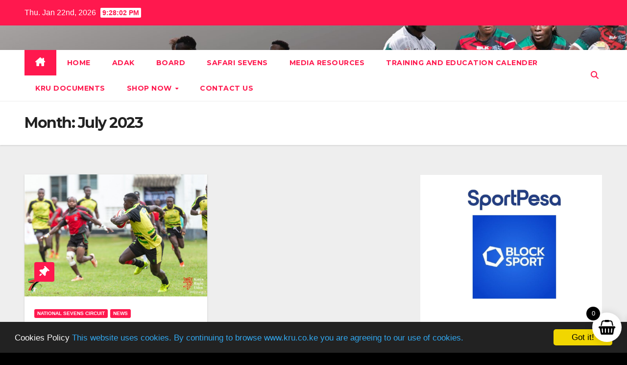

--- FILE ---
content_type: text/html; charset=UTF-8
request_url: https://www.kru.co.ke/2023/07/
body_size: 32210
content:
<!DOCTYPE html>
<html lang="en-US">
<head>
<meta charset="UTF-8">
<meta name="viewport" content="width=device-width, initial-scale=1">
<link rel="profile" href="https://gmpg.org/xfn/11">
<meta name='robots' content='noindex, follow' />
	<style>img:is([sizes="auto" i], [sizes^="auto," i]) { contain-intrinsic-size: 3000px 1500px }</style>
	
	<!-- This site is optimized with the Yoast SEO Premium plugin v19.6 (Yoast SEO v25.5) - https://yoast.com/wordpress/plugins/seo/ -->
	<title>July 2023 - Kenya Rugby</title><link rel="preload" as="style" href="https://fonts.googleapis.com/css?family=Lato%7CMonda%7COpen%20Sans%7CDroid%20Serif%7CMontserrat%3A400%2C500%2C700%2C800%7CWork%2BSans%3A300%2C400%2C500%2C600%2C700%2C800%2C900%26amp%3Bdisplay%3Dswap&#038;subset=latin%2Clatin-ext&#038;display=swap" /><link rel="stylesheet" href="https://fonts.googleapis.com/css?family=Lato%7CMonda%7COpen%20Sans%7CDroid%20Serif%7CMontserrat%3A400%2C500%2C700%2C800%7CWork%2BSans%3A300%2C400%2C500%2C600%2C700%2C800%2C900%26amp%3Bdisplay%3Dswap&#038;subset=latin%2Clatin-ext&#038;display=swap" media="print" onload="this.media='all'" /><noscript><link rel="stylesheet" href="https://fonts.googleapis.com/css?family=Lato%7CMonda%7COpen%20Sans%7CDroid%20Serif%7CMontserrat%3A400%2C500%2C700%2C800%7CWork%2BSans%3A300%2C400%2C500%2C600%2C700%2C800%2C900%26amp%3Bdisplay%3Dswap&#038;subset=latin%2Clatin-ext&#038;display=swap" /></noscript><style id="rocket-critical-css">/wp-content/themes/newsup/style.css /wp-content/plugins/cc-cookie-consent/assets/plugin-css/dark-bottom.css /wp-content/themes/newsup/css/jquery.smartmenus.bootstrap.css</style>
	<meta property="og:locale" content="en_US" />
	<meta property="og:type" content="website" />
	<meta property="og:title" content="July 2023" />
	<meta property="og:url" content="https://www.kru.co.ke/2023/07/" />
	<meta property="og:site_name" content="Kenya Rugby" />
	<meta name="twitter:card" content="summary_large_image" />
	<meta name="twitter:site" content="@officialkru" />
	<script type="application/ld+json" class="yoast-schema-graph">{"@context":"https://schema.org","@graph":[{"@type":"CollectionPage","@id":"https://www.kru.co.ke/2023/07/","url":"https://www.kru.co.ke/2023/07/","name":"July 2023 - Kenya Rugby","isPartOf":{"@id":"https://www.kru.co.ke/#website"},"primaryImageOfPage":{"@id":"https://www.kru.co.ke/2023/07/#primaryimage"},"image":{"@id":"https://www.kru.co.ke/2023/07/#primaryimage"},"thumbnailUrl":"https://www.kru.co.ke/wp-content/uploads/2023/07/kabb-scaled.jpg","breadcrumb":{"@id":"https://www.kru.co.ke/2023/07/#breadcrumb"},"inLanguage":"en-US"},{"@type":"ImageObject","inLanguage":"en-US","@id":"https://www.kru.co.ke/2023/07/#primaryimage","url":"https://www.kru.co.ke/wp-content/uploads/2023/07/kabb-scaled.jpg","contentUrl":"https://www.kru.co.ke/wp-content/uploads/2023/07/kabb-scaled.jpg","width":1000,"height":667},{"@type":"BreadcrumbList","@id":"https://www.kru.co.ke/2023/07/#breadcrumb","itemListElement":[{"@type":"ListItem","position":1,"name":"Home","item":"https://www.kru.co.ke/"},{"@type":"ListItem","position":2,"name":"Archives for July 2023"}]},{"@type":"WebSite","@id":"https://www.kru.co.ke/#website","url":"https://www.kru.co.ke/","name":"Kenya Rugby","description":"Official Website of the Kenya Rugby Union","publisher":{"@id":"https://www.kru.co.ke/#organization"},"potentialAction":[{"@type":"SearchAction","target":{"@type":"EntryPoint","urlTemplate":"https://www.kru.co.ke/?s={search_term_string}"},"query-input":{"@type":"PropertyValueSpecification","valueRequired":true,"valueName":"search_term_string"}}],"inLanguage":"en-US"},{"@type":["Organization","Place","SportsOrganization"],"@id":"https://www.kru.co.ke/#organization","name":"Kenya Rugby Union","url":"https://www.kru.co.ke/","logo":{"@id":"https://www.kru.co.ke/2023/07/#local-main-organization-logo"},"image":{"@id":"https://www.kru.co.ke/2023/07/#local-main-organization-logo"},"sameAs":["https://facebook.com/officialkru","https://x.com/officialkru","https://instagram.com/officialkru","https://linkedin.com/company/kenya-rugby-union","https://youtube.com/c/kenyarugbytv"],"geo":{"@type":"GeoCoordinates","latitude":"-1.3014044","longitude":"36.7713547"},"telephone":["+254724256179"],"openingHoursSpecification":[{"@type":"OpeningHoursSpecification","dayOfWeek":["Monday","Tuesday","Wednesday","Thursday","Friday"],"opens":"08:30","closes":"17:00"},{"@type":"OpeningHoursSpecification","dayOfWeek":["Saturday","Sunday"],"opens":"00:00","closes":"00:00"}],"email":"info@kru.co.ke","areaServed":"Kenya"},{"@type":"ImageObject","inLanguage":"en-US","@id":"https://www.kru.co.ke/2023/07/#local-main-organization-logo","url":"https://www.kru.co.ke/wp-content/uploads/2022/12/KRU-Logo.jpg","contentUrl":"https://www.kru.co.ke/wp-content/uploads/2022/12/KRU-Logo.jpg","width":570,"height":320,"caption":"Kenya Rugby Union"}]}</script>
	<meta name="geo.placename" content="Nairobi" />
	<meta name="geo.position" content="-1.3014044;36.7713547" />
	<meta name="geo.region" content="Kenya" />
	<!-- / Yoast SEO Premium plugin. -->


<link rel='dns-prefetch' href='//static.addtoany.com' />
<link rel='dns-prefetch' href='//fonts.googleapis.com' />
<link rel='dns-prefetch' href='//syndication.twitter.com' />
<link rel='dns-prefetch' href='//s.w.org' />
<link rel='dns-prefetch' href='//fonts.gstatic.com' />
<link rel='dns-prefetch' href='//platform.twitter.com' />
<link rel='dns-prefetch' href='//www.google-analytics.com' />
<link rel='dns-prefetch' href='//connect.facebook.net' />
<link rel='dns-prefetch' href='//www.googletagmanager.com' />
<link href='https://fonts.gstatic.com' crossorigin rel='preconnect' />
<link rel="alternate" type="application/rss+xml" title="Kenya Rugby &raquo; Feed" href="https://www.kru.co.ke/feed/" />
<script>
window._wpemojiSettings = {"baseUrl":"https:\/\/s.w.org\/images\/core\/emoji\/16.0.1\/72x72\/","ext":".png","svgUrl":"https:\/\/s.w.org\/images\/core\/emoji\/16.0.1\/svg\/","svgExt":".svg","source":{"concatemoji":"https:\/\/www.kru.co.ke\/wp-includes\/js\/wp-emoji-release.min.js?ver=6.8.3"}};
/*! This file is auto-generated */
!function(s,n){var o,i,e;function c(e){try{var t={supportTests:e,timestamp:(new Date).valueOf()};sessionStorage.setItem(o,JSON.stringify(t))}catch(e){}}function p(e,t,n){e.clearRect(0,0,e.canvas.width,e.canvas.height),e.fillText(t,0,0);var t=new Uint32Array(e.getImageData(0,0,e.canvas.width,e.canvas.height).data),a=(e.clearRect(0,0,e.canvas.width,e.canvas.height),e.fillText(n,0,0),new Uint32Array(e.getImageData(0,0,e.canvas.width,e.canvas.height).data));return t.every(function(e,t){return e===a[t]})}function u(e,t){e.clearRect(0,0,e.canvas.width,e.canvas.height),e.fillText(t,0,0);for(var n=e.getImageData(16,16,1,1),a=0;a<n.data.length;a++)if(0!==n.data[a])return!1;return!0}function f(e,t,n,a){switch(t){case"flag":return n(e,"\ud83c\udff3\ufe0f\u200d\u26a7\ufe0f","\ud83c\udff3\ufe0f\u200b\u26a7\ufe0f")?!1:!n(e,"\ud83c\udde8\ud83c\uddf6","\ud83c\udde8\u200b\ud83c\uddf6")&&!n(e,"\ud83c\udff4\udb40\udc67\udb40\udc62\udb40\udc65\udb40\udc6e\udb40\udc67\udb40\udc7f","\ud83c\udff4\u200b\udb40\udc67\u200b\udb40\udc62\u200b\udb40\udc65\u200b\udb40\udc6e\u200b\udb40\udc67\u200b\udb40\udc7f");case"emoji":return!a(e,"\ud83e\udedf")}return!1}function g(e,t,n,a){var r="undefined"!=typeof WorkerGlobalScope&&self instanceof WorkerGlobalScope?new OffscreenCanvas(300,150):s.createElement("canvas"),o=r.getContext("2d",{willReadFrequently:!0}),i=(o.textBaseline="top",o.font="600 32px Arial",{});return e.forEach(function(e){i[e]=t(o,e,n,a)}),i}function t(e){var t=s.createElement("script");t.src=e,t.defer=!0,s.head.appendChild(t)}"undefined"!=typeof Promise&&(o="wpEmojiSettingsSupports",i=["flag","emoji"],n.supports={everything:!0,everythingExceptFlag:!0},e=new Promise(function(e){s.addEventListener("DOMContentLoaded",e,{once:!0})}),new Promise(function(t){var n=function(){try{var e=JSON.parse(sessionStorage.getItem(o));if("object"==typeof e&&"number"==typeof e.timestamp&&(new Date).valueOf()<e.timestamp+604800&&"object"==typeof e.supportTests)return e.supportTests}catch(e){}return null}();if(!n){if("undefined"!=typeof Worker&&"undefined"!=typeof OffscreenCanvas&&"undefined"!=typeof URL&&URL.createObjectURL&&"undefined"!=typeof Blob)try{var e="postMessage("+g.toString()+"("+[JSON.stringify(i),f.toString(),p.toString(),u.toString()].join(",")+"));",a=new Blob([e],{type:"text/javascript"}),r=new Worker(URL.createObjectURL(a),{name:"wpTestEmojiSupports"});return void(r.onmessage=function(e){c(n=e.data),r.terminate(),t(n)})}catch(e){}c(n=g(i,f,p,u))}t(n)}).then(function(e){for(var t in e)n.supports[t]=e[t],n.supports.everything=n.supports.everything&&n.supports[t],"flag"!==t&&(n.supports.everythingExceptFlag=n.supports.everythingExceptFlag&&n.supports[t]);n.supports.everythingExceptFlag=n.supports.everythingExceptFlag&&!n.supports.flag,n.DOMReady=!1,n.readyCallback=function(){n.DOMReady=!0}}).then(function(){return e}).then(function(){var e;n.supports.everything||(n.readyCallback(),(e=n.source||{}).concatemoji?t(e.concatemoji):e.wpemoji&&e.twemoji&&(t(e.twemoji),t(e.wpemoji)))}))}((window,document),window._wpemojiSettings);
</script>
<style id='wp-emoji-styles-inline-css'>

	img.wp-smiley, img.emoji {
		display: inline !important;
		border: none !important;
		box-shadow: none !important;
		height: 1em !important;
		width: 1em !important;
		margin: 0 0.07em !important;
		vertical-align: -0.1em !important;
		background: none !important;
		padding: 0 !important;
	}
</style>
<link rel='preload'  href='https://www.kru.co.ke/wp-includes/css/dist/block-library/style.min.css?ver=6.8.3' data-rocket-async="style" as="style" onload="this.onload=null;this.rel='stylesheet'" onerror="this.removeAttribute('data-rocket-async')"  media='all' />
<style id='wp-block-library-theme-inline-css'>
.wp-block-audio :where(figcaption){color:#555;font-size:13px;text-align:center}.is-dark-theme .wp-block-audio :where(figcaption){color:#ffffffa6}.wp-block-audio{margin:0 0 1em}.wp-block-code{border:1px solid #ccc;border-radius:4px;font-family:Menlo,Consolas,monaco,monospace;padding:.8em 1em}.wp-block-embed :where(figcaption){color:#555;font-size:13px;text-align:center}.is-dark-theme .wp-block-embed :where(figcaption){color:#ffffffa6}.wp-block-embed{margin:0 0 1em}.blocks-gallery-caption{color:#555;font-size:13px;text-align:center}.is-dark-theme .blocks-gallery-caption{color:#ffffffa6}:root :where(.wp-block-image figcaption){color:#555;font-size:13px;text-align:center}.is-dark-theme :root :where(.wp-block-image figcaption){color:#ffffffa6}.wp-block-image{margin:0 0 1em}.wp-block-pullquote{border-bottom:4px solid;border-top:4px solid;color:currentColor;margin-bottom:1.75em}.wp-block-pullquote cite,.wp-block-pullquote footer,.wp-block-pullquote__citation{color:currentColor;font-size:.8125em;font-style:normal;text-transform:uppercase}.wp-block-quote{border-left:.25em solid;margin:0 0 1.75em;padding-left:1em}.wp-block-quote cite,.wp-block-quote footer{color:currentColor;font-size:.8125em;font-style:normal;position:relative}.wp-block-quote:where(.has-text-align-right){border-left:none;border-right:.25em solid;padding-left:0;padding-right:1em}.wp-block-quote:where(.has-text-align-center){border:none;padding-left:0}.wp-block-quote.is-large,.wp-block-quote.is-style-large,.wp-block-quote:where(.is-style-plain){border:none}.wp-block-search .wp-block-search__label{font-weight:700}.wp-block-search__button{border:1px solid #ccc;padding:.375em .625em}:where(.wp-block-group.has-background){padding:1.25em 2.375em}.wp-block-separator.has-css-opacity{opacity:.4}.wp-block-separator{border:none;border-bottom:2px solid;margin-left:auto;margin-right:auto}.wp-block-separator.has-alpha-channel-opacity{opacity:1}.wp-block-separator:not(.is-style-wide):not(.is-style-dots){width:100px}.wp-block-separator.has-background:not(.is-style-dots){border-bottom:none;height:1px}.wp-block-separator.has-background:not(.is-style-wide):not(.is-style-dots){height:2px}.wp-block-table{margin:0 0 1em}.wp-block-table td,.wp-block-table th{word-break:normal}.wp-block-table :where(figcaption){color:#555;font-size:13px;text-align:center}.is-dark-theme .wp-block-table :where(figcaption){color:#ffffffa6}.wp-block-video :where(figcaption){color:#555;font-size:13px;text-align:center}.is-dark-theme .wp-block-video :where(figcaption){color:#ffffffa6}.wp-block-video{margin:0 0 1em}:root :where(.wp-block-template-part.has-background){margin-bottom:0;margin-top:0;padding:1.25em 2.375em}
</style>
<style id='classic-theme-styles-inline-css'>
/*! This file is auto-generated */
.wp-block-button__link{color:#fff;background-color:#32373c;border-radius:9999px;box-shadow:none;text-decoration:none;padding:calc(.667em + 2px) calc(1.333em + 2px);font-size:1.125em}.wp-block-file__button{background:#32373c;color:#fff;text-decoration:none}
</style>
<style id='global-styles-inline-css'>
:root{--wp--preset--aspect-ratio--square: 1;--wp--preset--aspect-ratio--4-3: 4/3;--wp--preset--aspect-ratio--3-4: 3/4;--wp--preset--aspect-ratio--3-2: 3/2;--wp--preset--aspect-ratio--2-3: 2/3;--wp--preset--aspect-ratio--16-9: 16/9;--wp--preset--aspect-ratio--9-16: 9/16;--wp--preset--color--black: #000000;--wp--preset--color--cyan-bluish-gray: #abb8c3;--wp--preset--color--white: #ffffff;--wp--preset--color--pale-pink: #f78da7;--wp--preset--color--vivid-red: #cf2e2e;--wp--preset--color--luminous-vivid-orange: #ff6900;--wp--preset--color--luminous-vivid-amber: #fcb900;--wp--preset--color--light-green-cyan: #7bdcb5;--wp--preset--color--vivid-green-cyan: #00d084;--wp--preset--color--pale-cyan-blue: #8ed1fc;--wp--preset--color--vivid-cyan-blue: #0693e3;--wp--preset--color--vivid-purple: #9b51e0;--wp--preset--gradient--vivid-cyan-blue-to-vivid-purple: linear-gradient(135deg,rgba(6,147,227,1) 0%,rgb(155,81,224) 100%);--wp--preset--gradient--light-green-cyan-to-vivid-green-cyan: linear-gradient(135deg,rgb(122,220,180) 0%,rgb(0,208,130) 100%);--wp--preset--gradient--luminous-vivid-amber-to-luminous-vivid-orange: linear-gradient(135deg,rgba(252,185,0,1) 0%,rgba(255,105,0,1) 100%);--wp--preset--gradient--luminous-vivid-orange-to-vivid-red: linear-gradient(135deg,rgba(255,105,0,1) 0%,rgb(207,46,46) 100%);--wp--preset--gradient--very-light-gray-to-cyan-bluish-gray: linear-gradient(135deg,rgb(238,238,238) 0%,rgb(169,184,195) 100%);--wp--preset--gradient--cool-to-warm-spectrum: linear-gradient(135deg,rgb(74,234,220) 0%,rgb(151,120,209) 20%,rgb(207,42,186) 40%,rgb(238,44,130) 60%,rgb(251,105,98) 80%,rgb(254,248,76) 100%);--wp--preset--gradient--blush-light-purple: linear-gradient(135deg,rgb(255,206,236) 0%,rgb(152,150,240) 100%);--wp--preset--gradient--blush-bordeaux: linear-gradient(135deg,rgb(254,205,165) 0%,rgb(254,45,45) 50%,rgb(107,0,62) 100%);--wp--preset--gradient--luminous-dusk: linear-gradient(135deg,rgb(255,203,112) 0%,rgb(199,81,192) 50%,rgb(65,88,208) 100%);--wp--preset--gradient--pale-ocean: linear-gradient(135deg,rgb(255,245,203) 0%,rgb(182,227,212) 50%,rgb(51,167,181) 100%);--wp--preset--gradient--electric-grass: linear-gradient(135deg,rgb(202,248,128) 0%,rgb(113,206,126) 100%);--wp--preset--gradient--midnight: linear-gradient(135deg,rgb(2,3,129) 0%,rgb(40,116,252) 100%);--wp--preset--font-size--small: 13px;--wp--preset--font-size--medium: 20px;--wp--preset--font-size--large: 36px;--wp--preset--font-size--x-large: 42px;--wp--preset--spacing--20: 0.44rem;--wp--preset--spacing--30: 0.67rem;--wp--preset--spacing--40: 1rem;--wp--preset--spacing--50: 1.5rem;--wp--preset--spacing--60: 2.25rem;--wp--preset--spacing--70: 3.38rem;--wp--preset--spacing--80: 5.06rem;--wp--preset--shadow--natural: 6px 6px 9px rgba(0, 0, 0, 0.2);--wp--preset--shadow--deep: 12px 12px 50px rgba(0, 0, 0, 0.4);--wp--preset--shadow--sharp: 6px 6px 0px rgba(0, 0, 0, 0.2);--wp--preset--shadow--outlined: 6px 6px 0px -3px rgba(255, 255, 255, 1), 6px 6px rgba(0, 0, 0, 1);--wp--preset--shadow--crisp: 6px 6px 0px rgba(0, 0, 0, 1);}:where(.is-layout-flex){gap: 0.5em;}:where(.is-layout-grid){gap: 0.5em;}body .is-layout-flex{display: flex;}.is-layout-flex{flex-wrap: wrap;align-items: center;}.is-layout-flex > :is(*, div){margin: 0;}body .is-layout-grid{display: grid;}.is-layout-grid > :is(*, div){margin: 0;}:where(.wp-block-columns.is-layout-flex){gap: 2em;}:where(.wp-block-columns.is-layout-grid){gap: 2em;}:where(.wp-block-post-template.is-layout-flex){gap: 1.25em;}:where(.wp-block-post-template.is-layout-grid){gap: 1.25em;}.has-black-color{color: var(--wp--preset--color--black) !important;}.has-cyan-bluish-gray-color{color: var(--wp--preset--color--cyan-bluish-gray) !important;}.has-white-color{color: var(--wp--preset--color--white) !important;}.has-pale-pink-color{color: var(--wp--preset--color--pale-pink) !important;}.has-vivid-red-color{color: var(--wp--preset--color--vivid-red) !important;}.has-luminous-vivid-orange-color{color: var(--wp--preset--color--luminous-vivid-orange) !important;}.has-luminous-vivid-amber-color{color: var(--wp--preset--color--luminous-vivid-amber) !important;}.has-light-green-cyan-color{color: var(--wp--preset--color--light-green-cyan) !important;}.has-vivid-green-cyan-color{color: var(--wp--preset--color--vivid-green-cyan) !important;}.has-pale-cyan-blue-color{color: var(--wp--preset--color--pale-cyan-blue) !important;}.has-vivid-cyan-blue-color{color: var(--wp--preset--color--vivid-cyan-blue) !important;}.has-vivid-purple-color{color: var(--wp--preset--color--vivid-purple) !important;}.has-black-background-color{background-color: var(--wp--preset--color--black) !important;}.has-cyan-bluish-gray-background-color{background-color: var(--wp--preset--color--cyan-bluish-gray) !important;}.has-white-background-color{background-color: var(--wp--preset--color--white) !important;}.has-pale-pink-background-color{background-color: var(--wp--preset--color--pale-pink) !important;}.has-vivid-red-background-color{background-color: var(--wp--preset--color--vivid-red) !important;}.has-luminous-vivid-orange-background-color{background-color: var(--wp--preset--color--luminous-vivid-orange) !important;}.has-luminous-vivid-amber-background-color{background-color: var(--wp--preset--color--luminous-vivid-amber) !important;}.has-light-green-cyan-background-color{background-color: var(--wp--preset--color--light-green-cyan) !important;}.has-vivid-green-cyan-background-color{background-color: var(--wp--preset--color--vivid-green-cyan) !important;}.has-pale-cyan-blue-background-color{background-color: var(--wp--preset--color--pale-cyan-blue) !important;}.has-vivid-cyan-blue-background-color{background-color: var(--wp--preset--color--vivid-cyan-blue) !important;}.has-vivid-purple-background-color{background-color: var(--wp--preset--color--vivid-purple) !important;}.has-black-border-color{border-color: var(--wp--preset--color--black) !important;}.has-cyan-bluish-gray-border-color{border-color: var(--wp--preset--color--cyan-bluish-gray) !important;}.has-white-border-color{border-color: var(--wp--preset--color--white) !important;}.has-pale-pink-border-color{border-color: var(--wp--preset--color--pale-pink) !important;}.has-vivid-red-border-color{border-color: var(--wp--preset--color--vivid-red) !important;}.has-luminous-vivid-orange-border-color{border-color: var(--wp--preset--color--luminous-vivid-orange) !important;}.has-luminous-vivid-amber-border-color{border-color: var(--wp--preset--color--luminous-vivid-amber) !important;}.has-light-green-cyan-border-color{border-color: var(--wp--preset--color--light-green-cyan) !important;}.has-vivid-green-cyan-border-color{border-color: var(--wp--preset--color--vivid-green-cyan) !important;}.has-pale-cyan-blue-border-color{border-color: var(--wp--preset--color--pale-cyan-blue) !important;}.has-vivid-cyan-blue-border-color{border-color: var(--wp--preset--color--vivid-cyan-blue) !important;}.has-vivid-purple-border-color{border-color: var(--wp--preset--color--vivid-purple) !important;}.has-vivid-cyan-blue-to-vivid-purple-gradient-background{background: var(--wp--preset--gradient--vivid-cyan-blue-to-vivid-purple) !important;}.has-light-green-cyan-to-vivid-green-cyan-gradient-background{background: var(--wp--preset--gradient--light-green-cyan-to-vivid-green-cyan) !important;}.has-luminous-vivid-amber-to-luminous-vivid-orange-gradient-background{background: var(--wp--preset--gradient--luminous-vivid-amber-to-luminous-vivid-orange) !important;}.has-luminous-vivid-orange-to-vivid-red-gradient-background{background: var(--wp--preset--gradient--luminous-vivid-orange-to-vivid-red) !important;}.has-very-light-gray-to-cyan-bluish-gray-gradient-background{background: var(--wp--preset--gradient--very-light-gray-to-cyan-bluish-gray) !important;}.has-cool-to-warm-spectrum-gradient-background{background: var(--wp--preset--gradient--cool-to-warm-spectrum) !important;}.has-blush-light-purple-gradient-background{background: var(--wp--preset--gradient--blush-light-purple) !important;}.has-blush-bordeaux-gradient-background{background: var(--wp--preset--gradient--blush-bordeaux) !important;}.has-luminous-dusk-gradient-background{background: var(--wp--preset--gradient--luminous-dusk) !important;}.has-pale-ocean-gradient-background{background: var(--wp--preset--gradient--pale-ocean) !important;}.has-electric-grass-gradient-background{background: var(--wp--preset--gradient--electric-grass) !important;}.has-midnight-gradient-background{background: var(--wp--preset--gradient--midnight) !important;}.has-small-font-size{font-size: var(--wp--preset--font-size--small) !important;}.has-medium-font-size{font-size: var(--wp--preset--font-size--medium) !important;}.has-large-font-size{font-size: var(--wp--preset--font-size--large) !important;}.has-x-large-font-size{font-size: var(--wp--preset--font-size--x-large) !important;}
:where(.wp-block-post-template.is-layout-flex){gap: 1.25em;}:where(.wp-block-post-template.is-layout-grid){gap: 1.25em;}
:where(.wp-block-columns.is-layout-flex){gap: 2em;}:where(.wp-block-columns.is-layout-grid){gap: 2em;}
:root :where(.wp-block-pullquote){font-size: 1.5em;line-height: 1.6;}
</style>
<link rel='preload'  href='https://www.kru.co.ke/wp-content/plugins/cc-cookie-consent/assets/plugin-css/dark-bottom.css?ver=1.2.0' data-rocket-async="style" as="style" onload="this.onload=null;this.rel='stylesheet'" onerror="this.removeAttribute('data-rocket-async')"  media='all' />
<link data-minify="1" rel='preload'  href='https://www.kru.co.ke/wp-content/cache/min/1/wp-content/plugins/elementor/assets/lib/font-awesome/css/font-awesome.min.css?ver=1769005195' data-rocket-async="style" as="style" onload="this.onload=null;this.rel='stylesheet'" onerror="this.removeAttribute('data-rocket-async')"  media='all' />
<link data-minify="1" rel='preload'  href='https://www.kru.co.ke/wp-content/cache/min/1/wp-content/plugins/contact-information-widget/style.css?ver=1769005195' data-rocket-async="style" as="style" onload="this.onload=null;this.rel='stylesheet'" onerror="this.removeAttribute('data-rocket-async')"  media='all' />
<link rel='preload'  href='https://www.kru.co.ke/wp-content/plugins/media-credit/public/css/media-credit.min.css?ver=4.3.0' data-rocket-async="style" as="style" onload="this.onload=null;this.rel='stylesheet'" onerror="this.removeAttribute('data-rocket-async')"  media='all' />
<link data-minify="1" rel='preload'  href='https://www.kru.co.ke/wp-content/cache/min/1/wp-content/plugins/profilegrid-user-profiles-groups-and-communities/public/css/profile-magic-public.css?ver=1769005195' data-rocket-async="style" as="style" onload="this.onload=null;this.rel='stylesheet'" onerror="this.removeAttribute('data-rocket-async')"  media='all' />
<link data-minify="1" rel='preload'  href='https://www.kru.co.ke/wp-content/cache/min/1/wp-content/plugins/profilegrid-user-profiles-groups-and-communities/public/css/font-awesome.css?ver=1769005195' data-rocket-async="style" as="style" onload="this.onload=null;this.rel='stylesheet'" onerror="this.removeAttribute('data-rocket-async')"  media='all' />
<link data-minify="1" rel='preload'  href='https://www.kru.co.ke/wp-content/cache/min/1/wp-content/plugins/profilegrid-user-profiles-groups-and-communities/public/css/pg-password-checker.css?ver=1769005195' data-rocket-async="style" as="style" onload="this.onload=null;this.rel='stylesheet'" onerror="this.removeAttribute('data-rocket-async')"  media='all' />
<link data-minify="1" rel='preload'  href='https://www.kru.co.ke/wp-content/cache/min/1/wp-content/plugins/profilegrid-user-profiles-groups-and-communities/public/css/pg-profile-menu.css?ver=1769005195' data-rocket-async="style" as="style" onload="this.onload=null;this.rel='stylesheet'" onerror="this.removeAttribute('data-rocket-async')"  media='all' />
<link data-minify="1" rel='preload'  href='https://www.kru.co.ke/wp-content/cache/min/1/wp-content/plugins/profilegrid-user-profiles-groups-and-communities/public/css/pg-responsive-public.css?ver=1769005195' data-rocket-async="style" as="style" onload="this.onload=null;this.rel='stylesheet'" onerror="this.removeAttribute('data-rocket-async')"  media='all' />
<link data-minify="1" rel='preload'  href='https://www.kru.co.ke/wp-content/cache/min/1/wp-content/plugins/so-widgets-bundle/widgets/video/css/html-player-responsive.css?ver=1769005195' data-rocket-async="style" as="style" onload="this.onload=null;this.rel='stylesheet'" onerror="this.removeAttribute('data-rocket-async')"  media='all' />
<link rel='preload'  href='https://www.kru.co.ke/wp-includes/js/mediaelement/mediaelementplayer-legacy.min.css?ver=4.2.17' data-rocket-async="style" as="style" onload="this.onload=null;this.rel='stylesheet'" onerror="this.removeAttribute('data-rocket-async')"  media='all' />
<link data-minify="1" rel='preload'  href='https://www.kru.co.ke/wp-content/cache/min/1/wp-content/uploads/siteorigin-widgets/sow-video-default-c08170c47cfb.css?ver=1769005195' data-rocket-async="style" as="style" onload="this.onload=null;this.rel='stylesheet'" onerror="this.removeAttribute('data-rocket-async')"  media='all' />
<link data-minify="1" rel='preload'  href='https://www.kru.co.ke/wp-content/cache/min/1/wp-content/plugins/woocommerce/assets/css/woocommerce-layout.css?ver=1769005195' data-rocket-async="style" as="style" onload="this.onload=null;this.rel='stylesheet'" onerror="this.removeAttribute('data-rocket-async')"  media='all' />
<link data-minify="1" rel='preload'  href='https://www.kru.co.ke/wp-content/cache/min/1/wp-content/plugins/woocommerce/assets/css/woocommerce-smallscreen.css?ver=1769005195' data-rocket-async="style" as="style" onload="this.onload=null;this.rel='stylesheet'" onerror="this.removeAttribute('data-rocket-async')"  media='only screen and (max-width: 768px)' />
<link data-minify="1" rel='preload'  href='https://www.kru.co.ke/wp-content/cache/min/1/wp-content/plugins/woocommerce/assets/css/woocommerce.css?ver=1769005195' data-rocket-async="style" as="style" onload="this.onload=null;this.rel='stylesheet'" onerror="this.removeAttribute('data-rocket-async')"  media='all' />
<style id='woocommerce-inline-inline-css'>
.woocommerce form .form-row .required { visibility: visible; }
</style>
<link rel='preload'  href='https://www.kru.co.ke/wp-content/plugins/wp-easycart/design/theme/base-responsive-v3/smoothness-jquery-ui.min.css?ver=6.8.3' data-rocket-async="style" as="style" onload="this.onload=null;this.rel='stylesheet'" onerror="this.removeAttribute('data-rocket-async')"  media='all' />
<link data-minify="1" rel='preload'  href='https://www.kru.co.ke/wp-content/cache/min/1/wp-content/plugins/wp-easycart/design/theme/base-responsive-v3/ec-store.css?ver=1769005196' data-rocket-async="style" as="style" onload="this.onload=null;this.rel='stylesheet'" onerror="this.removeAttribute('data-rocket-async')"  media='all' />

<link data-minify="1" rel='preload'  href='https://www.kru.co.ke/wp-content/cache/min/1/wp-content/plugins/wp-easycart/design/theme/base-responsive-v3/owl.carousel.css?ver=1769005196' data-rocket-async="style" as="style" onload="this.onload=null;this.rel='stylesheet'" onerror="this.removeAttribute('data-rocket-async')"  media='all' />
<link data-minify="1" rel='preload'  href='https://www.kru.co.ke/wp-content/cache/min/1/wp-includes/css/dashicons.min.css?ver=1769005196' data-rocket-async="style" as="style" onload="this.onload=null;this.rel='stylesheet'" onerror="this.removeAttribute('data-rocket-async')"  media='all' />
<link data-minify="1" rel='preload'  href='https://www.kru.co.ke/wp-content/cache/min/1/wp-content/plugins/wp-file-upload/css/wordpress_file_upload_style.css?ver=1769005196' data-rocket-async="style" as="style" onload="this.onload=null;this.rel='stylesheet'" onerror="this.removeAttribute('data-rocket-async')"  media='all' />
<link data-minify="1" rel='preload'  href='https://www.kru.co.ke/wp-content/cache/min/1/wp-content/plugins/wp-file-upload/css/wordpress_file_upload_style_safe.css?ver=1769005196' data-rocket-async="style" as="style" onload="this.onload=null;this.rel='stylesheet'" onerror="this.removeAttribute('data-rocket-async')"  media='all' />
<link data-minify="1" rel='preload'  href='https://www.kru.co.ke/wp-content/cache/min/1/wp-content/plugins/wp-file-upload/css/wordpress_file_upload_adminbarstyle.css?ver=1769005196' data-rocket-async="style" as="style" onload="this.onload=null;this.rel='stylesheet'" onerror="this.removeAttribute('data-rocket-async')"  media='all' />
<link rel='preload'  href='https://www.kru.co.ke/wp-content/plugins/wp-file-upload/vendor/jquery/jquery-ui.min.css?ver=6.8.3' data-rocket-async="style" as="style" onload="this.onload=null;this.rel='stylesheet'" onerror="this.removeAttribute('data-rocket-async')"  media='all' />
<link rel='preload'  href='https://www.kru.co.ke/wp-content/plugins/wp-file-upload/vendor/jquery/jquery-ui-timepicker-addon.min.css?ver=6.8.3' data-rocket-async="style" as="style" onload="this.onload=null;this.rel='stylesheet'" onerror="this.removeAttribute('data-rocket-async')"  media='all' />
<link data-minify="1" rel='preload'  href='https://www.kru.co.ke/wp-content/cache/min/1/wp-content/plugins/wp-sponsors/assets/dist/css/public.css?ver=1769005196' data-rocket-async="style" as="style" onload="this.onload=null;this.rel='stylesheet'" onerror="this.removeAttribute('data-rocket-async')"  media='all' />
<link data-minify="1" rel='preload'  href='https://www.kru.co.ke/wp-content/cache/min/1/wp-content/plugins/woocommerce/assets/css/brands.css?ver=1769005196' data-rocket-async="style" as="style" onload="this.onload=null;this.rel='stylesheet'" onerror="this.removeAttribute('data-rocket-async')"  media='all' />
<link data-minify="1" rel='preload'  href='https://www.kru.co.ke/wp-content/cache/min/1/wp-content/plugins/side-cart-woocommerce/assets/css/xoo-wsc-fonts.css?ver=1769005196' data-rocket-async="style" as="style" onload="this.onload=null;this.rel='stylesheet'" onerror="this.removeAttribute('data-rocket-async')"  media='all' />
<link data-minify="1" rel='preload'  href='https://www.kru.co.ke/wp-content/cache/min/1/wp-content/plugins/side-cart-woocommerce/assets/css/xoo-wsc-style.css?ver=1769005196' data-rocket-async="style" as="style" onload="this.onload=null;this.rel='stylesheet'" onerror="this.removeAttribute('data-rocket-async')"  media='all' />
<style id='xoo-wsc-style-inline-css'>




.xoo-wsc-ft-buttons-cont a.xoo-wsc-ft-btn, .xoo-wsc-container .xoo-wsc-btn {
	background-color: #000000;
	color: #ffffff;
	border: 2px solid #ffffff;
	padding: 10px 20px;
}

.xoo-wsc-ft-buttons-cont a.xoo-wsc-ft-btn:hover, .xoo-wsc-container .xoo-wsc-btn:hover {
	background-color: #ffffff;
	color: #000000;
	border: 2px solid #000000;
}

 

.xoo-wsc-footer{
	background-color: #ffffff;
	color: #000000;
	padding: 10px 20px;
	box-shadow: 0 -1px 10px #0000001a;
}

.xoo-wsc-footer, .xoo-wsc-footer a, .xoo-wsc-footer .amount{
	font-size: 18px;
}

.xoo-wsc-btn .amount{
	color: #ffffff}

.xoo-wsc-btn:hover .amount{
	color: #000000;
}

.xoo-wsc-ft-buttons-cont{
	grid-template-columns: auto;
}

.xoo-wsc-basket{
	bottom: 12px;
	right: 1px;
	background-color: #ffffff;
	color: #000000;
	box-shadow: 0px 0px 15px 2px #0000001a;
	border-radius: 50%;
	display: flex;
	width: 60px;
	height: 60px;
}


.xoo-wsc-bki{
	font-size: 30px}

.xoo-wsc-items-count{
	top: -12px;
	left: -12px;
}

.xoo-wsc-items-count{
	background-color: #000000;
	color: #ffffff;
}

.xoo-wsc-container, .xoo-wsc-slider{
	max-width: 365px;
	right: -365px;
	top: 0;bottom: 0;
	bottom: 0;
	font-family: }


.xoo-wsc-cart-active .xoo-wsc-container, .xoo-wsc-slider-active .xoo-wsc-slider{
	right: 0;
}


.xoo-wsc-cart-active .xoo-wsc-basket{
	right: 365px;
}

.xoo-wsc-slider{
	right: -365px;
}

span.xoo-wsch-close {
    font-size: 16px;
    right: 10px;
}

.xoo-wsch-top{
	justify-content: center;
}

.xoo-wsch-text{
	font-size: 20px;
}

.xoo-wsc-header{
	color: #000000;
	background-color: #ffffff;
	border-bottom: 2px solid #eee;
}


.xoo-wsc-body{
	background-color: #f8f9fa;
}

.xoo-wsc-products:not(.xoo-wsc-pattern-card), .xoo-wsc-products:not(.xoo-wsc-pattern-card) span.amount, .xoo-wsc-products:not(.xoo-wsc-pattern-card) a{
	font-size: 16px;
	color: #000000;
}

.xoo-wsc-products:not(.xoo-wsc-pattern-card) .xoo-wsc-product{
	padding: 10px 15px;
	margin: 10px 15px;
	border-radius: 5px;
	box-shadow: 0 2px 2px #00000005;
	background-color: #ffffff;
}

.xoo-wsc-sum-col{
	justify-content: center;
}


/** Shortcode **/
.xoo-wsc-sc-count{
	background-color: #000000;
	color: #ffffff;
}

.xoo-wsc-sc-bki{
	font-size: 28px;
	color: #000000;
}
.xoo-wsc-sc-cont{
	color: #000000;
}

.added_to_cart{
	display: none!important;
}

.xoo-wsc-product dl.variation {
	display: block;
}


.xoo-wsc-product-cont{
	padding: 10px 10px;
}

.xoo-wsc-products:not(.xoo-wsc-pattern-card) .xoo-wsc-img-col{
	width: 28%;
}

.xoo-wsc-pattern-card .xoo-wsc-img-col img{
	max-width: 100%;
	height: auto;
}

.xoo-wsc-products:not(.xoo-wsc-pattern-card) .xoo-wsc-sum-col{
	width: 72%;
}

.xoo-wsc-pattern-card .xoo-wsc-product-cont{
	width: 50% 
}

@media only screen and (max-width: 600px) {
	.xoo-wsc-pattern-card .xoo-wsc-product-cont  {
		width: 50%;
	}
}


.xoo-wsc-pattern-card .xoo-wsc-product{
	border: 0;
	box-shadow: 0px 10px 15px -12px #0000001a;
}


.xoo-wsc-sm-front{
	background-color: #eee;
}
.xoo-wsc-pattern-card, .xoo-wsc-sm-front{
	border-bottom-left-radius: 5px;
	border-bottom-right-radius: 5px;
}
.xoo-wsc-pattern-card, .xoo-wsc-img-col img, .xoo-wsc-img-col, .xoo-wsc-sm-back-cont{
	border-top-left-radius: 5px;
	border-top-right-radius: 5px;
}
.xoo-wsc-sm-back{
	background-color: #fff;
}
.xoo-wsc-pattern-card, .xoo-wsc-pattern-card a, .xoo-wsc-pattern-card .amount{
	font-size: 16px;
}

.xoo-wsc-sm-front, .xoo-wsc-sm-front a, .xoo-wsc-sm-front .amount{
	color: #000;
}

.xoo-wsc-sm-back, .xoo-wsc-sm-back a, .xoo-wsc-sm-back .amount{
	color: #000;
}


.magictime {
    animation-duration: 0.5s;
}


</style>

<link data-minify="1" rel='preload'  href='https://www.kru.co.ke/wp-content/cache/min/1/wp-content/themes/newsup/css/bootstrap.css?ver=1769005196' data-rocket-async="style" as="style" onload="this.onload=null;this.rel='stylesheet'" onerror="this.removeAttribute('data-rocket-async')"  media='all' />
<link data-minify="1" rel='preload'  href='https://www.kru.co.ke/wp-content/cache/min/1/wp-content/themes/news-hunt/style.css?ver=1769005196' data-rocket-async="style" as="style" onload="this.onload=null;this.rel='stylesheet'" onerror="this.removeAttribute('data-rocket-async')"  media='all' />
<link data-minify="1" rel='preload'  href='https://www.kru.co.ke/wp-content/cache/min/1/wp-content/themes/newsup/css/font-awesome/css/all.min.css?ver=1769005196' data-rocket-async="style" as="style" onload="this.onload=null;this.rel='stylesheet'" onerror="this.removeAttribute('data-rocket-async')"  media='all' />
<link rel='preload'  href='https://www.kru.co.ke/wp-content/themes/newsup/css/font-awesome/css/v4-shims.min.css?ver=6.8.3' data-rocket-async="style" as="style" onload="this.onload=null;this.rel='stylesheet'" onerror="this.removeAttribute('data-rocket-async')"  media='all' />
<link data-minify="1" rel='preload'  href='https://www.kru.co.ke/wp-content/cache/min/1/wp-content/themes/newsup/css/owl.carousel.css?ver=1769005196' data-rocket-async="style" as="style" onload="this.onload=null;this.rel='stylesheet'" onerror="this.removeAttribute('data-rocket-async')"  media='all' />
<link rel='preload'  href='https://www.kru.co.ke/wp-content/themes/newsup/css/jquery.smartmenus.bootstrap.css?ver=6.8.3' data-rocket-async="style" as="style" onload="this.onload=null;this.rel='stylesheet'" onerror="this.removeAttribute('data-rocket-async')"  media='all' />
<link data-minify="1" rel='preload'  href='https://www.kru.co.ke/wp-content/cache/min/1/wp-content/themes/newsup/inc/ansar/customize/css/customizer.css?ver=1769005196' data-rocket-async="style" as="style" onload="this.onload=null;this.rel='stylesheet'" onerror="this.removeAttribute('data-rocket-async')"  media='all' />
<link data-minify="1" rel='preload'  href='https://www.kru.co.ke/wp-content/cache/min/1/wp-content/themes/newsup/css/woocommerce.css?ver=1769005196' data-rocket-async="style" as="style" onload="this.onload=null;this.rel='stylesheet'" onerror="this.removeAttribute('data-rocket-async')"  media='all' />
<link data-minify="1" rel='preload'  href='https://www.kru.co.ke/wp-content/cache/min/1/wp-content/plugins/3d-flipbook-dflip-lite/assets/css/dflip.min.css?ver=1769005196' data-rocket-async="style" as="style" onload="this.onload=null;this.rel='stylesheet'" onerror="this.removeAttribute('data-rocket-async')"  media='all' />
<link rel='preload'  href='https://www.kru.co.ke/wp-content/plugins/add-to-any/addtoany.min.css?ver=1.16' data-rocket-async="style" as="style" onload="this.onload=null;this.rel='stylesheet'" onerror="this.removeAttribute('data-rocket-async')"  media='all' />
<link rel='preload'  href='https://www.kru.co.ke/wp-content/themes/newsup/style.css?ver=6.8.3' data-rocket-async="style" as="style" onload="this.onload=null;this.rel='stylesheet'" onerror="this.removeAttribute('data-rocket-async')"  media='all' />
<link data-minify="1" rel='preload'  href='https://www.kru.co.ke/wp-content/cache/min/1/wp-content/themes/news-hunt/style.css?ver=1769005196' data-rocket-async="style" as="style" onload="this.onload=null;this.rel='stylesheet'" onerror="this.removeAttribute('data-rocket-async')"  media='all' />
<link data-minify="1" rel='preload'  href='https://www.kru.co.ke/wp-content/cache/min/1/wp-content/themes/news-hunt/css/colors/default.css?ver=1769005196' data-rocket-async="style" as="style" onload="this.onload=null;this.rel='stylesheet'" onerror="this.removeAttribute('data-rocket-async')"  media='all' />
<style id='rocket-lazyload-inline-css'>
.rll-youtube-player{position:relative;padding-bottom:56.23%;height:0;overflow:hidden;max-width:100%;}.rll-youtube-player:focus-within{outline: 2px solid currentColor;outline-offset: 5px;}.rll-youtube-player iframe{position:absolute;top:0;left:0;width:100%;height:100%;z-index:100;background:0 0}.rll-youtube-player img{bottom:0;display:block;left:0;margin:auto;max-width:100%;width:100%;position:absolute;right:0;top:0;border:none;height:auto;-webkit-transition:.4s all;-moz-transition:.4s all;transition:.4s all}.rll-youtube-player img:hover{-webkit-filter:brightness(75%)}.rll-youtube-player .play{height:100%;width:100%;left:0;top:0;position:absolute;background:url(https://www.kru.co.ke/wp-content/plugins/wp-rocket/assets/img/youtube.png) no-repeat center;background-color: transparent !important;cursor:pointer;border:none;}.wp-embed-responsive .wp-has-aspect-ratio .rll-youtube-player{position:absolute;padding-bottom:0;width:100%;height:100%;top:0;bottom:0;left:0;right:0}
</style>
<script id="addtoany-core-js-before">
window.a2a_config=window.a2a_config||{};a2a_config.callbacks=[];a2a_config.overlays=[];a2a_config.templates={};
</script>
<script defer src="https://static.addtoany.com/menu/page.js" id="addtoany-core-js"></script>
<script src="https://www.kru.co.ke/wp-includes/js/jquery/jquery.min.js?ver=3.7.1" id="jquery-core-js"></script>
<script src="https://www.kru.co.ke/wp-includes/js/jquery/jquery-migrate.min.js?ver=3.4.1" id="jquery-migrate-js"></script>
<script defer src="https://www.kru.co.ke/wp-content/plugins/add-to-any/addtoany.min.js?ver=1.1" id="addtoany-jquery-js"></script>
<script src="https://www.kru.co.ke/wp-includes/js/jquery/ui/core.min.js?ver=1.13.3" id="jquery-ui-core-js"></script>
<script src="https://www.kru.co.ke/wp-includes/js/jquery/ui/datepicker.min.js?ver=1.13.3" id="jquery-ui-datepicker-js"></script>
<script id="jquery-ui-datepicker-js-after">
jQuery(function(jQuery){jQuery.datepicker.setDefaults({"closeText":"Close","currentText":"Today","monthNames":["January","February","March","April","May","June","July","August","September","October","November","December"],"monthNamesShort":["Jan","Feb","Mar","Apr","May","Jun","Jul","Aug","Sep","Oct","Nov","Dec"],"nextText":"Next","prevText":"Previous","dayNames":["Sunday","Monday","Tuesday","Wednesday","Thursday","Friday","Saturday"],"dayNamesShort":["Sun","Mon","Tue","Wed","Thu","Fri","Sat"],"dayNamesMin":["S","M","T","W","T","F","S"],"dateFormat":"dd\/mm\/yy","firstDay":1,"isRTL":false});});
</script>
<script src="https://www.kru.co.ke/wp-includes/js/jquery/ui/accordion.min.js?ver=1.13.3" id="jquery-ui-accordion-js"></script>
<script data-minify="1" src="https://www.kru.co.ke/wp-content/cache/min/1/wp-content/plugins/profilegrid-user-profiles-groups-and-communities/public/js/pg-profile-menu.js?ver=1767626882" id="pg-profile-menu.js-js"></script>
<script id="profilegrid-user-profiles-groups-and-communities-js-extra">
var pm_ajax_object = {"ajax_url":"https:\/\/www.kru.co.ke\/wp-admin\/admin-ajax.php","plugin_emoji_url":"https:\/\/www.kru.co.ke\/wp-content\/plugins\/profilegrid-user-profiles-groups-and-communities\/public\/partials\/images\/img","nonce":"7bb9e60e09"};
var pm_error_object = {"valid_email":"Please enter a valid e-mail address.","valid_number":"Please enter a valid number.","valid_date":"Please enter a valid date (yyyy-mm-dd format).","required_field":"This is a required field.","required_comman_field":"Please fill all the required fields.","file_type":"This file type is not allowed.","short_password":"Your password should be at least 7 characters long.","pass_not_match":"Password and confirm password do not match.","user_exist":"Sorry, username already exists.","email_exist":"Sorry, email already exists.","show_more":"More...","show_less":"Show less","user_not_exit":"Username does not exists.","password_change_successfully":"Password changed Successfully","allow_file_ext":"jpg|jpeg|png|gif","valid_phone_number":"Please enter a valid phone number.","valid_mobile_number":"Please enter a valid mobile number.","valid_facebook_url":"Please enter a valid Facebook url.","valid_twitter_url":"Please enter a X url.","valid_google_url":"Please enter a valid Google url.","valid_linked_in_url":"Please enter a Linked In url.","valid_youtube_url":"Please enter a valid Youtube url.","valid_mixcloud_url":"Please enter a valid Mixcloud url.","valid_soundcloud_url":"Please enter a valid SoundCloud url.","valid_instagram_url":"Please enter a valid Instagram url.","crop_alert_error":"Please select a crop region then press submit.","admin_note_error":"Unable to add an empty note. Please write something and try again.","empty_message_error":"Unable to send an empty message. Please type something.","invite_limit_error":"Only ten users can be invited at a time.","no_more_result":"No More Result Found","delete_friend_request":"This will delete friend request from selected user(s). Do you wish to continue?","remove_friend":"This will remove selected user(s) from your friends list. Do you wish to continue?","accept_friend_request_conf":"This will accept request from selected user(s). Do you wish to continue?","cancel_friend_request":"This will cancel request from selected user(s). Do you wish to continue?","next":"Next","back":"Back","submit":"Submit","empty_chat_message":"I am sorry, I can't send an empty message. Please write something and try sending it again.","login_url":"https:\/\/www.kru.co.ke\/wp-login.php?password=changed"};
var pm_fields_object = {"dateformat":"yy-mm-dd"};
</script>
<script data-minify="1" src="https://www.kru.co.ke/wp-content/cache/min/1/wp-content/plugins/profilegrid-user-profiles-groups-and-communities/public/js/profile-magic-public.js?ver=1767626884" id="profilegrid-user-profiles-groups-and-communities-js"></script>
<script src="https://www.kru.co.ke/wp-content/plugins/profilegrid-user-profiles-groups-and-communities/public/js/modernizr-custom.min.js?ver=5.9.5.5" id="modernizr-custom.min.js-js"></script>
<script id="mediaelement-core-js-before">
var mejsL10n = {"language":"en","strings":{"mejs.download-file":"Download File","mejs.install-flash":"You are using a browser that does not have Flash player enabled or installed. Please turn on your Flash player plugin or download the latest version from https:\/\/get.adobe.com\/flashplayer\/","mejs.fullscreen":"Fullscreen","mejs.play":"Play","mejs.pause":"Pause","mejs.time-slider":"Time Slider","mejs.time-help-text":"Use Left\/Right Arrow keys to advance one second, Up\/Down arrows to advance ten seconds.","mejs.live-broadcast":"Live Broadcast","mejs.volume-help-text":"Use Up\/Down Arrow keys to increase or decrease volume.","mejs.unmute":"Unmute","mejs.mute":"Mute","mejs.volume-slider":"Volume Slider","mejs.video-player":"Video Player","mejs.audio-player":"Audio Player","mejs.captions-subtitles":"Captions\/Subtitles","mejs.captions-chapters":"Chapters","mejs.none":"None","mejs.afrikaans":"Afrikaans","mejs.albanian":"Albanian","mejs.arabic":"Arabic","mejs.belarusian":"Belarusian","mejs.bulgarian":"Bulgarian","mejs.catalan":"Catalan","mejs.chinese":"Chinese","mejs.chinese-simplified":"Chinese (Simplified)","mejs.chinese-traditional":"Chinese (Traditional)","mejs.croatian":"Croatian","mejs.czech":"Czech","mejs.danish":"Danish","mejs.dutch":"Dutch","mejs.english":"English","mejs.estonian":"Estonian","mejs.filipino":"Filipino","mejs.finnish":"Finnish","mejs.french":"French","mejs.galician":"Galician","mejs.german":"German","mejs.greek":"Greek","mejs.haitian-creole":"Haitian Creole","mejs.hebrew":"Hebrew","mejs.hindi":"Hindi","mejs.hungarian":"Hungarian","mejs.icelandic":"Icelandic","mejs.indonesian":"Indonesian","mejs.irish":"Irish","mejs.italian":"Italian","mejs.japanese":"Japanese","mejs.korean":"Korean","mejs.latvian":"Latvian","mejs.lithuanian":"Lithuanian","mejs.macedonian":"Macedonian","mejs.malay":"Malay","mejs.maltese":"Maltese","mejs.norwegian":"Norwegian","mejs.persian":"Persian","mejs.polish":"Polish","mejs.portuguese":"Portuguese","mejs.romanian":"Romanian","mejs.russian":"Russian","mejs.serbian":"Serbian","mejs.slovak":"Slovak","mejs.slovenian":"Slovenian","mejs.spanish":"Spanish","mejs.swahili":"Swahili","mejs.swedish":"Swedish","mejs.tagalog":"Tagalog","mejs.thai":"Thai","mejs.turkish":"Turkish","mejs.ukrainian":"Ukrainian","mejs.vietnamese":"Vietnamese","mejs.welsh":"Welsh","mejs.yiddish":"Yiddish"}};
</script>
<script src="https://www.kru.co.ke/wp-includes/js/mediaelement/mediaelement-and-player.min.js?ver=4.2.17" id="mediaelement-core-js"></script>
<script src="https://www.kru.co.ke/wp-includes/js/mediaelement/mediaelement-migrate.min.js?ver=6.8.3" id="mediaelement-migrate-js"></script>
<script id="mediaelement-js-extra">
var _wpmejsSettings = {"pluginPath":"\/wp-includes\/js\/mediaelement\/","classPrefix":"mejs-","stretching":"responsive","audioShortcodeLibrary":"mediaelement","videoShortcodeLibrary":"mediaelement"};
</script>
<script src="https://www.kru.co.ke/wp-content/plugins/so-widgets-bundle/widgets/video/js/so-video-widget.min.js?ver=1.69.2" id="so-video-widget-js"></script>
<script src="https://www.kru.co.ke/wp-content/plugins/woocommerce/assets/js/jquery-blockui/jquery.blockUI.min.js?ver=2.7.0-wc.10.0.5" id="jquery-blockui-js" defer data-wp-strategy="defer"></script>
<script id="wc-add-to-cart-js-extra">
var wc_add_to_cart_params = {"ajax_url":"\/wp-admin\/admin-ajax.php","wc_ajax_url":"\/?wc-ajax=%%endpoint%%","i18n_view_cart":"View cart","cart_url":"https:\/\/www.kru.co.ke","is_cart":"","cart_redirect_after_add":"no"};
</script>
<script src="https://www.kru.co.ke/wp-content/plugins/woocommerce/assets/js/frontend/add-to-cart.min.js?ver=10.0.5" id="wc-add-to-cart-js" defer data-wp-strategy="defer"></script>
<script src="https://www.kru.co.ke/wp-content/plugins/woocommerce/assets/js/js-cookie/js.cookie.min.js?ver=2.1.4-wc.10.0.5" id="js-cookie-js" defer data-wp-strategy="defer"></script>
<script id="woocommerce-js-extra">
var woocommerce_params = {"ajax_url":"\/wp-admin\/admin-ajax.php","wc_ajax_url":"\/?wc-ajax=%%endpoint%%","i18n_password_show":"Show password","i18n_password_hide":"Hide password"};
</script>
<script src="https://www.kru.co.ke/wp-content/plugins/woocommerce/assets/js/frontend/woocommerce.min.js?ver=10.0.5" id="woocommerce-js" defer data-wp-strategy="defer"></script>
<script id="wpeasycart_js-js-extra">
var wpeasycart_ajax_object = {"ga4_id":"","ga4_conv_id":"","ajax_url":"https:\/\/www.kru.co.ke\/wp-admin\/admin-ajax.php","current_language":"EN","location_id":"0"};
</script>
<script data-minify="1" src="https://www.kru.co.ke/wp-content/cache/min/1/wp-content/plugins/wp-easycart/design/theme/base-responsive-v3/ec-store.js?ver=1767626895" id="wpeasycart_js-js"></script>
<script src="https://www.kru.co.ke/wp-content/plugins/wp-easycart/design/theme/base-responsive-v3/owl.carousel.min.js?ver=5_8_6" id="wpeasycart_owl_carousel_js-js"></script>
<!--[if lt IE 8]>
<script src="https://www.kru.co.ke/wp-includes/js/json2.min.js?ver=2015-05-03" id="json2-js"></script>
<![endif]-->
<script data-minify="1" src="https://www.kru.co.ke/wp-content/cache/min/1/wp-content/plugins/wp-file-upload/js/wordpress_file_upload_functions.js?ver=1767626896" id="wordpress_file_upload_script-js"></script>
<script src="https://www.kru.co.ke/wp-content/plugins/wp-file-upload/vendor/jquery/jquery-ui-timepicker-addon.min.js?ver=6.8.3" id="jquery-ui-timepicker-addon-js-js"></script>
<script data-minify="1" src="https://www.kru.co.ke/wp-content/cache/min/1/wp-content/plugins/wp-sponsors/assets/dist/js/public.js?ver=1767626897" id="wp-sponsors-js"></script>
<script data-minify="1" src="https://www.kru.co.ke/wp-content/cache/min/1/wp-content/themes/newsup/js/navigation.js?ver=1767626897" id="newsup-navigation-js"></script>
<script data-minify="1" src="https://www.kru.co.ke/wp-content/cache/min/1/wp-content/themes/newsup/js/bootstrap.js?ver=1767626855" id="bootstrap-js"></script>
<script src="https://www.kru.co.ke/wp-content/themes/newsup/js/owl.carousel.min.js?ver=6.8.3" id="owl-carousel-min-js"></script>
<script data-minify="1" src="https://www.kru.co.ke/wp-content/cache/min/1/wp-content/themes/newsup/js/jquery.smartmenus.js?ver=1767626856" id="smartmenus-js-js"></script>
<script src="https://www.kru.co.ke/wp-content/themes/newsup/js/jquery.smartmenus.bootstrap.js?ver=6.8.3" id="bootstrap-smartmenus-js-js"></script>
<script data-minify="1" src="https://www.kru.co.ke/wp-content/cache/min/1/wp-content/themes/newsup/js/jquery.marquee.js?ver=1767626856" id="newsup-marquee-js-js"></script>
<script src="https://www.kru.co.ke/wp-content/themes/newsup/js/main.js?ver=6.8.3" id="newsup-main-js-js"></script>
<script id="pushengage-sdk-init-js-after">
(function(w, d) {
				w.PushEngage = w.PushEngage || [];
				w._peq = w._peq || [];
				PushEngage.push(['init', {
					appId: '89cb0ed2a6b7adb8928a8cf0ce2d5b74'
				}]);
				var e = d.createElement('script');
				e.src = 'https://clientcdn.pushengage.com/sdks/pushengage-web-sdk.js';
				e.async = true;
				e.type = 'text/javascript';
				d.head.appendChild(e);
			  })(window, document);
</script>
<link rel="https://api.w.org/" href="https://www.kru.co.ke/wp-json/" /><meta property="fb:app_id" content=""/><meta name="generator" content="Site Kit by Google 1.157.0" />
<style>
.ec_out_of_stock_notify{ border-color:#222222; }
.ec_out_of_stock_notify_title, .ec_out_of_stock_notify_button > input, #ec_user_login_link a{ background-color:#222222; }
.ec_product_type1 .ec_product_addtocart{ background-color:#222222; border-bottom-color:#666666; }
.ec_product_type3 .ec_product_addtocart{ background-color:#222222 !important; }
.ec_price_container_type5{ background-color:#222222; }
.ec_price_container_type5:after{ border-color: #666666 transparent transparent #666666; }
.ec_product_type6 .ec_product_meta_type6 .ec_price_container{ background-color:#222222; }
.ec_product_type6 .ec_product_meta_type6 .ec_price_container:after{ border-color:#666666 transparent transparent #666666; }
.ec_product_type6 .ec_product_meta_type6 .ec_product_addtocart{ background-color:#222222 !important; }
.ec_product_type6 .ec_product_meta_type6 .ec_product_addtocart, .ec_product_meta_type6 .ec_product_addtocart a.ec_added_to_cart_button{ background-color:#222222 !important; }
@media(hover: hover) {
	.ec_out_of_stock_notify_button > input:hover, #ec_user_login_link a:hover{ background-color:#666666; }
	.ec_product_type1 .ec_product_quickview > input:hover{ background:#222222; background-color:#222222; }
	.ec_product_type1 .ec_product_addtocart:hover{ background-color:#666666; border-bottom-color:#222222; }
	.ec_product_type3 .ec_product_addtocart:hover{ background-color:#666666 !important; }
	.ec_product_type3 .ec_product_addtocart:hover{ background-color:#222222; }
	.ec_product_type3 .ec_product_quickview > input:hover{ background:#222222; background-color:#222222; }
	.ec_product_type5 .ec_product_addtocart:hover{ background-color:#222222; }
	.ec_product_type5 .ec_product_quickview > input:hover{ background:#222222; background-color:#222222; }
	.ec_product_type6 .ec_product_meta_type6 .ec_product_addtocart:hover{ background-color:#666666 !important; }
	.ec_product_type6 .ec_product_meta_type6 .ec_product_addtocart:hover, .ec_product_meta_type6 .ec_product_addtocart a.ec_added_to_cart_button:hover{ background-color:#666666 !important; }
	.ec_product_type6 .ec_product_meta_type6 .ec_product_quickview > input:hover{ background-color:#222222; }
}
.ec_product_quickview_content_title, .ec_product_quickview_content_title > a{ color:#222222 !important; }
.ec_product_quickview_content_title:hover, .ec_product_quickview_content_title > a:hover{ color:#666666 !important; }
.ec_product_quickview_content_quantity input[type="submit"], .ec_product_quickview_content_quantity input[type="button"], .ec_product_quickview_content_add_to_cart a{ background-color:#222222 !important; }
.ec_product_quickview_content_quantity input[type="submit"]:hover, .ec_product_quickview_content_quantity input[type="button"]:hover, .ec_product_quickview_content_add_to_cart a:hover{ background-color:#666666 !important; }
.ec_product_quickview_content_quantity .ec_minus, .ec_product_quickview_content_quantity .ec_plus{ background-color:#222222; }
.ec_product_quickview_content_quantity .ec_minus:hover, .ec_product_quickview_content_quantity .ec_plus:hover{ background-color:#666666; }
.ec_quickview_view_details a{ color:#222222 !important; }
.ec_quickview_view_details a:hover{ color:#666666 !important; }
.ec_product_page_sort > .ec_product_page_showing{ color:#222222; }
.ec_product_star_on{ border-bottom-color:#222222 !important; color:#222222; border-bottom-color:#222222; }
.ec_product_star_on:before{ border-bottom-color:#222222; }
.ec_product_star_on:after{ color:#222222; border-bottom-color:#222222; }
.ec_product_star_off{ border-bottom-color:#CCCCCC !important; color:#CCCCCC; }
.ec_product_star_off:before{ border-bottom-color:#CCCCCC; }
.ec_product_star_off:after{ color:#CCCCCC; border-bottom-color:#CCCCCC; }
.ec_product_added_to_cart a, .ec_cart_checkout_link{ color:#222222 !important; }
.ec_product_added_to_cart a:hover, .ec_cart_checkout_link:hover{ color:#666666 !important; }
.ec_product_details_page a{ color:#222222; }
.ec_product_details_page a:hover{ color:#666666; }
.ec_details_title{ color:#222222 !important; }
.ec_details_price > .ec_product_price{ color:#000000; }
.ec_details_price > .ec_product_sale_price{ color:#000000; }
.ec_details_magbox{ display:none; }
.ec_details_right{  }
.ec_details_model_number{ color:#666666 !important; }
.ec_details_description{ color:#222222 !important; }
.ec_details_stock_total{ color:#666666 !important; }
.ec_details_add_to_cart_area > .ec_details_quantity > .ec_minus, .ec_details_add_to_cart_area > .ec_details_quantity > .ec_plus, .ec_details_add_to_cart_area > .ec_details_add_to_cart > input, .ec_details_add_to_cart_area > .ec_details_add_to_cart > a, .ec_details_customer_reviews_row > input[type="button"], .ec_details_inquiry_popup_main > form > .ec_details_add_to_cart input, .ec_details_inquiry_popup_main > form > .ec_details_add_to_cart > a, .wpeasycart-html-swatch{ background-color:#222222 !important; }
.ec_details_add_to_cart_area > .ec_details_quantity > .ec_minus:hover, .ec_details_add_to_cart_area > .ec_details_quantity > .ec_plus:hover, .ec_details_add_to_cart_area > .ec_details_add_to_cart > input:hover, .ec_details_add_to_cart_area > .ec_details_add_to_cart > a:hover, .ec_details_customer_reviews_row > input[type="button"]:hover, .ec_details_inquiry_popup_main > form > .ec_details_add_to_cart > input:hover, .ec_details_inquiry_popup_main > form > .ec_details_add_to_cart > a:hover, .wpeasycart-html-swatch.ec_selected, .wpeasycart-html-swatch:hover{ background-color:#666666 !important; }
.ec_details_categories{ color:#666666 !important; }
.ec_details_manufacturer{ color:#666666 !important; }
.ec_details_tabs{ color:#222222; }
.ec_details_tab.ec_active{ border-top-color:#222222; }
.ec_details_customer_reviews_left > h3{ color:#222222 !important; }
.ec_details_customer_review_date{ color:#666666; }
.ec_details_customer_review_date > strong{ color:#222222; }
.ec_details_customer_review_data{ color:#222222; }
.ec_details_customer_reviews_form > .ec_details_customer_reviews_form_holder > h3{ color:#222222 !important; }
.ec_details_customer_reviews_row{ color:#222222; }
.ec_details_customer_reviews_row > input[type="button"]{ background-color:#333; color:#FFFFFF; }
.ec_details_customer_reviews_row > input[type="button"]:hover{ background-color:#333333; }
.ec_details_related_products_area > h3{ color:#222222 !important; }
.ec_product_details_star_on{ border-bottom-color:#222222 !important; color:#222222; border-bottom-color:#222222; }
.ec_product_details_star_on:before{ border-bottom-color:#222222; }
.ec_product_details_star_on:after{ color:#222222; border-bottom-color:#222222; }
.ec_product_details_star_off{ border-bottom-color:#CCCCCC !important; color:#CCCCCC; }
.ec_product_details_star_off:before{ border-bottom-color:#CCCCCC; }
.ec_product_details_star_off:after{ color:#CCCCCC; border-bottom-color:#CCCCCC; }
.ec_details_swatches > li.ec_selected > img{ border:2px solid #222222; }
.ec_special_heading{ color:#222222; }
.ec_special_icon, .ec_special_icon_list{ background-color:#222222; }
.ec_cart_page a, .ec_restricted a{ color:#222222; }
.ec_cart_page a:hover, .ec_restricted a:hover{ color:#666666; }
a.ec_cart_empty_button{ background-color:#222222 }
a.ec_cart_empty_button:hover{ background-color:#666666 }
.ec_cart_breadcrumb{ color:#222222; }
.ec_cart_table_continue_shopping{ color:#222222; }
.ec_cart_table_continue_shopping:hover{ color:#666666; }
.ec_cart_button_column > .ec_cart_button, .ec_cart_table_checkout_button{ background-color:#222222 !important; }
.ec_cart_button_column > .ec_cart_button:hover, .ec_cart_table_checkout_button:hover{ background-color:#666666 !important; }
.ec_cart_breadcrumb_item_v2, .ec_cart_bottom_nav_back, .ec_cart_create_account_row_v2 > a, .ec_account_login_cancel_link{ color:#222222 !important; }
.ec_cart_breadcrumb_item_v2:hover, .ec_cart_bottom_nav_back:hover, .ec_cart_create_account_row_v2 > a:hover, .ec_account_login_cancel_link:hover{ color:#666666 !important; }
.ec_cart > thead > tr{ border-bottom-color:#222222; }
.ec_cartitem_title{ color:#222222 !important; }
.ec_cartitem_quantity_table > tbody > tr > td > .ec_minus, .ec_cartitem_quantity_table > tbody > tr > td > .ec_plus, .ec_cartitem_quantity_table > tbody > tr > td > .ec_cartitem_update_button{ background-color:#222222 !important; }
.ec_cartitem_quantity_table > tbody > tr > td > .ec_minus:hover, .ec_cartitem_quantity_table > tbody > tr > td > .ec_plus:hover, .ec_cartitem_quantity_table > tbody > tr > td > .ec_cartitem_update_button:hover{ background-color:#666666 !important; }
.ec_cart_button_row > .ec_account_button{ background-color:#222222 !important; }
.ec_cart_button_row > .ec_account_button:hover{ background-color:#666666 !important; }
.ec_cart_button_row > .ec_cart_button, .ec_cart_button_row input[type="button"], .ec_cart_button_row a.ec_cart_button{ background-color:#222222 !important; }
.ec_cart_button_row > .ec_cart_button:hover, .ec_cart_button_row input[type="button"]:hover, .ec_cart_button_row a.ec_cart_button:hover{ background-color:#666666 !important; }
.ec_cart_button_row a.ec_account_login_link{ background:none !important; background-color:transparent !important; color:#222222; }
.ec_cart_button_row a.ec_account_login_link:hover{ background:none !important; background-color:transparent !important; color:#666666; }
.ec_cart_input_row > a, .ec_cart_input_row > b, .ec_cart_input_row > strong, .ec_account_order_details_item_display_title > a{ color:#222222; }
.ec_cart_input_row > a:hover, .ec_account_order_details_item_display_title > a:hover{ color:#666666; }
ul.ec_menu_vertical li a:hover{ background-color:#222222; }
ul.ec_menu_vertical ul li a:hover, ul.ec_menu_vertical ul ul li a:hover, .ec_categorywidget a:hover, .ec_manufacturerwidget a:hover, .ec_pricepointwidget a:hover, .ec_groupwidget a:hover, .ec_product_widget_title a:hover{ color:#222222 !important; }

.ec_search_widget input[type="submit"], .ec_newsletter_widget input[type="submit"], input[type="submit"].ec_login_widget_button{ background-color:#222222; border-bottom:4px solid #666666; }
.ec_search_widget input[type="submit"]:hover, .ec_newsletter_widget input[type="submit"]:hover, input[type="submit"].ec_login_widget_button:hover{ background-color:#666666; border-bottom:4px solid #222222; }

.ec_cart_widget_minicart_wrap{ background:#222222; }

.ec_categorywidget a, .ec_manufacturer_widget a, .ec_pricepoint_widget a, .ec_group_widget a, .ec_cartwidget a{ color:#222222; }
.ec_categorywidget a:hover, .ec_manufacturer_widget a:hover, .ec_pricepoint_widget a:hover, .ec_group_widget a:hover, .ec_cartwidget a:hover{ color:#666666 !important; }

.ec_newsletter_content h1, .ec_newsletter_close{ color:#222222; }
.ec_newsletter_content input[type='submit']{ background-color:#222222;}
.ec_newsletter_content input[type='submit']:hover{ background-color:#666666; }

.ec_account_order_item_buy_button, .ec_account_order_item_download_button{ background-color:#222222; }
.ec_account_order_item_buy_button:hover, .ec_account_order_item_download_button:hover{ background-color:#666666; }
.ec_account_dashboard_row_divider a, .ec_account_order_line_column5 a, .ec_account_complete_payment_button{ background-color:#222222 !important; }
.ec_account_dashboard_row_divider a:hover, .ec_account_order_line_column5 a:hover, .ec_account_complete_payment_button:hover{ background:#666666 !important; background-color:#666666 !important; }

.ec_store_table a{ color:#222222 !important; }
.ec_store_table a:hover{ color:#666666 !important; }

.ec_cart_success_title{ color:#222222 !important; }
.ec_cart_success_continue_shopping_button > a{ background:#222222 !important; }
.ec_cart_success_continue_shopping_button > a:hover{ background:#666666 !important; }

@media only screen and ( min-width:1140px ){
	.ec_product_page .ec_product_li, .ec_product_page li.ec_product_li{ width:33.333333333333%; }
	.ec_product_page .ec_product_li:nth-child( 3n+1 ){ clear:both; }
	.ec_image_container_none, .ec_image_container_none > div, .ec_image_container_border, .ec_image_container_border > div, .ec_image_container_shadow, .ec_image_container_shadow > div{ min-height:310px; height:310px; }
	#ec_current_media_size{ max-width:1300px; }
	.ec_product_page .ec_product_li:nth-child( 3n+1 ) .ec_product_editor{ left:227px; }
	
	.ec_product_page .ec_product_li, .ec_product_page li.ec_product_li{ width:33.333333333333%; }
	.ec_product_page .ec_product_li:nth-child( 3n+1 ){ clear:both; }
	.ec_image_container_none, .ec_image_container_none > div, .ec_image_container_border, .ec_image_container_border > div, .ec_image_container_shadow, .ec_image_container_shadow > div{ min-height:310px; height:310px; }
	#ec_current_media_size{ max-width:1300px; }
	.ec_product_page .ec_product_li:nth-child( 3n+1 ) .ec_product_editor{ left:227px; }
		
	.ec_category_li{ width:33.333333333333%; }
	.ec_category_li:nth-child( 3n+1 ){ clear:both; }
	.ec_category_li{ width:33.333333333333%; }
	.ec_category_li:nth-child( 3n+1 ){ clear:both; }
	.ec_category_li:nth-child( 3n+1 ) .ec_product_editor{ left:227px; }
	
	}

@media only screen and ( min-width:990px ) and ( max-width:1139px ){
	.ec_product_page .ec_product_li, .ec_product_page li.ec_product_li{ width:33.333333333333%; }
	.ec_product_page .ec_product_li:nth-child( 3n+1 ){ clear:both; }
	.ec_image_container_none, .ec_image_container_none > div, .ec_image_container_border, .ec_image_container_border > div, .ec_image_container_shadow, .ec_image_container_shadow > div{ min-height:310px; height:310px; }
	#ec_current_media_size{ max-width:1139px; }
	.ec_product_page .ec_product_li:nth-child( 3n+1 ) .ec_product_editor{ left:227px; }
	
	.ec_product_page .ec_product_li, .ec_product_page li.ec_product_li{ width:33.333333333333%; }
	.ec_product_page .ec_product_li:nth-child( 3n+1 ){ clear:both; }
	.ec_image_container_none, .ec_image_container_none > div, .ec_image_container_border, .ec_image_container_border > div, .ec_image_container_shadow, .ec_image_container_shadow > div{ min-height:310px; height:310px; }
	#ec_current_media_size{ max-width:1139px; }
	.ec_product_page .ec_product_li:nth-child( 3n+1 ) .ec_product_editor{ left:227px; }
		
	.ec_category_li{ width:33.333333333333%; }
	.ec_category_li:nth-child( 3n+1 ){ clear:both; }
	.ec_category_li{ width:33.333333333333%; }
	.ec_category_li:nth-child( 3n+1 ){ clear:both; }
	.ec_category_li:nth-child( 3n+1 ) .ec_product_editor{ left:227px; }
	
	}

@media only screen and ( min-width:768px ) and ( max-width:989px ) {
	.ec_product_page .ec_product_li, .ec_product_page li.ec_product_li{ width:50%; }
	.ec_product_page .ec_product_li:nth-child( 2n+1 ){ clear:both; }
	.ec_image_container_none, .ec_image_container_none > div, .ec_image_container_border, .ec_image_container_border > div, .ec_image_container_shadow, .ec_image_container_shadow > div{ min-height:310px; height:310px; }
	#ec_current_media_size{ max-width:989px; }
	.ec_product_page .ec_product_li:nth-child( 2n+1 ) .ec_product_editor{ left:227px; }
	
	.ec_product_page .ec_product_li, .ec_product_page li.ec_product_li{ width:50%; }
	.ec_product_page .ec_product_li:nth-child( 2n+1 ){ clear:both; }
	.ec_image_container_none, .ec_image_container_none > div, .ec_image_container_border, .ec_image_container_border > div, .ec_image_container_shadow, .ec_image_container_shadow > div{ min-height:310px; height:310px; }
	#ec_current_media_size{ max-width:989px; }
	.ec_product_page .ec_product_li:nth-child( 2n+1 ) .ec_product_editor{ left:227px; }
		.ec_details_magbox{ display:none !important }
	.ec_details_mobile_title_area{ display:block; }
	.ec_details_images, .ec_details_right, .ec_details_customer_reviews_left, .ec_details_customer_reviews_form, .ec_details_customer_review_date{ float:left; margin-left:0px; width:100%; }
	.ec_details_right{ padding-left:0px; }
	.ec_details_right > form > .ec_details_breadcrumbs.ec_small, .ec_details_right > form > .ec_details_title, .ec_details_right > form > .ec_title_divider, .ec_details_right > form > .ec_details_price, .ec_details_right > form > .ec_details_rating{ display:none; }
	.ec_details_customer_review_list{ width:100%; }
		
	.ec_category_li{ width:50%; }
	.ec_category_li:nth-child( 2n+1 ){ clear:both; }
	.ec_category_li{ width:50%; }
	.ec_category_li:nth-child( 2n+1 ){ clear:both; }
	.ec_category_li:nth-child( 2n+1 ) .ec_product_editor{ left:227px; }
	
		.ec_cart_breadcrumb.ec_inactive, .ec_cart_breadcrumb_divider{ display:none; }
	.ec_cart_breadcrumb{ width:100%; text-align:center; font-size:22px; }
	.ec_cart_left{ width:100%; padding-right:0px; border-right:0px; }
	.ec_cart_right{ width:100%; padding-left:0px; }
	.ec_cart_right > .ec_cart_header.ec_top{ margin-top:15px; }
	.ec_show_two_column_only{ display:none !important; }
	#ec_cart_payment_one_column{ display:block; }
	#ec_cart_payment_hide_column{ display:none; }
	}

@media only screen and ( min-width:481px ) and ( max-width:767px ){
	.ec_product_page .ec_product_li, .ec_product_page li.ec_product_li{ width:50%; }
	.ec_product_page .ec_product_li:nth-child( 2n+1 ){ clear:both; }
	.ec_image_container_none, .ec_image_container_none > div, .ec_image_container_border, .ec_image_container_border > div, .ec_image_container_shadow, .ec_image_container_shadow > div{ min-height:380px; height:380px; }
	#ec_current_media_size{ max-width:767px; }
	.ec_product_page .ec_product_li:nth-child( 2n+1 ) .ec_product_editor{ left:227px; }
	
	.ec_product_page .ec_product_li, .ec_product_page li.ec_product_li{ width:50%; }
	.ec_product_page .ec_product_li:nth-child( 2n+1 ){ clear:both; }
	.ec_image_container_none, .ec_image_container_none > div, .ec_image_container_border, .ec_image_container_border > div, .ec_image_container_shadow, .ec_image_container_shadow > div{ min-height:380px; height:380px; }
	#ec_current_media_size{ max-width:767px; }
	.ec_product_page .ec_product_li:nth-child( 2n+1 ) .ec_product_editor{ left:227px; }
		.ec_details_magbox{ display:none !important }
	.ec_details_mobile_title_area{ display:block; }
	.ec_details_images, .ec_details_right, .ec_details_customer_reviews_left, .ec_details_customer_reviews_form, .ec_details_customer_review_date{ float:left; margin-left:0px; width:100%; }
	.ec_details_right{ padding-left:0px; }
	.ec_details_right > form > .ec_details_breadcrumbs.ec_small, .ec_details_right > form > .ec_details_title, .ec_details_right > form > .ec_title_divider, .ec_details_right > form > .ec_details_price, .ec_details_right > form > .ec_details_rating{ display:none; }
	.ec_details_customer_review_list{ width:100%; }
		
	.ec_category_li{ width:50%; }
	.ec_category_li:nth-child( 2n+1 ){ clear:both; }
	.ec_category_li{ width:50%; }
	.ec_category_li:nth-child( 2n+1 ){ clear:both; }
	.ec_category_li:nth-child( 2n+1 ) .ec_product_editor{ left:227px; }
	
		.ec_cart_left{ width:100%; padding-right:0px; border-right:0px; }
	.ec_cart_right{ width:100%; padding-left:0px; }
	.ec_cart_right > .ec_cart_header.ec_top{ margin-top:15px; }
	.ec_show_two_column_only{ display:none !important; }
	#ec_cart_payment_one_column{ display:block; }
	#ec_cart_payment_hide_column{ display:none; }
	}

@media only screen and ( max-width:480px ){
	.ec_product_page .ec_product_li, .ec_product_page li.ec_product_li{ width:100%; }
	.ec_product_page .ec_product_li:nth-child( 1n+1 ){ clear:both; }
	.ec_image_container_none, .ec_image_container_none > div, .ec_image_container_border, .ec_image_container_border > div, .ec_image_container_shadow, .ec_image_container_shadow > div{ min-height:270px; height:270px; }
	#ec_current_media_size{ max-width:480px; }
	.ec_product_page .ec_product_li:nth-child( 1n+1 ) .ec_product_editor{ left:227px; }
	
	.ec_product_page .ec_product_li, .ec_product_page li.ec_product_li{ width:100%; }
	.ec_product_page .ec_product_li:nth-child( 1n+1 ){ clear:both; }
	.ec_image_container_none, .ec_image_container_none > div, .ec_image_container_border, .ec_image_container_border > div, .ec_image_container_shadow, .ec_image_container_shadow > div{ min-height:270px; height:270px; }
	#ec_current_media_size{ max-width:480px; }
	.ec_product_page .ec_product_li:nth-child( 1n+1 ) .ec_product_editor{ left:227px; }
	.ec_product_quickview_content_data{ padding:15px; }
	.ec_product_page_sort > .ec_product_page_showing{ margin:0; }
	.ec_product_page_sort > select{ float:left; }
	.ec_product_type6 .ec_image_container_none, .ec_product_type6 .ec_image_container_border, .ec_product_type6 .ec_image_container_shadow{ width:100%; max-width:100%; }
	.ec_product_type6 .ec_product_meta_type6{ position:relative; width:100%; max-width:100%; margin-left:0; float:none; padding:15px; }
	.ec_product_type6 .ec_product_meta_type6 .ec_product_addtocart_container{ float:none; }
	
	.ec_details_swatches{ float:left; width:100%; }
	.ec_details_option_label{ border-right:none; }
	
	.ec_category_li{ width:100%; }
	.ec_category_li:nth-child( 1n+1 ){ clear:both; }
	.ec_category_li{ width:100%; }
	.ec_category_li:nth-child( 1n+1 ){ clear:both; }
	.ec_category_li:nth-child( 1n+1 ) .ec_product_editor{ left:227px; }
	
		.ec_details_magbox{ display:none !important }
	.ec_details_mobile_title_area{ display:block; }
	.ec_details_images, .ec_details_right, .ec_details_customer_reviews_left, .ec_details_customer_reviews_form, .ec_details_customer_review_date{ float:left; margin-left:0px; width:100%; }
	.ec_details_right{ padding-left:0px; }
	.ec_details_right > form > .ec_details_breadcrumbs.ec_small, .ec_details_right > form > .ec_details_title, .ec_details_right > form > .ec_title_divider, .ec_details_right > form > .ec_details_price, .ec_details_right > form > .ec_details_rating{ display:none; }
	.ec_details_customer_review_list{ width:100%; }
		
		.ec_cart_left{ width:100%; padding-right:0px; border-right:0px; }
	.ec_cart_right{ width:100%; padding-left:0px; }
	.ec_cart_right > .ec_cart_header.ec_top{ margin-top:15px; }
	.ec_show_two_column_only{ display:none !important; }
	#ec_cart_payment_one_column{ display:block; }
	#ec_cart_payment_hide_column{ display:none; }
	}


</style><style data-context="foundation-flickity-css">/*! Flickity v2.0.2
http://flickity.metafizzy.co
---------------------------------------------- */.flickity-enabled{position:relative}.flickity-enabled:focus{outline:0}.flickity-viewport{overflow:hidden;position:relative;height:100%}.flickity-slider{position:absolute;width:100%;height:100%}.flickity-enabled.is-draggable{-webkit-tap-highlight-color:transparent;tap-highlight-color:transparent;-webkit-user-select:none;-moz-user-select:none;-ms-user-select:none;user-select:none}.flickity-enabled.is-draggable .flickity-viewport{cursor:move;cursor:-webkit-grab;cursor:grab}.flickity-enabled.is-draggable .flickity-viewport.is-pointer-down{cursor:-webkit-grabbing;cursor:grabbing}.flickity-prev-next-button{position:absolute;top:50%;width:44px;height:44px;border:none;border-radius:50%;background:#fff;background:hsla(0,0%,100%,.75);cursor:pointer;-webkit-transform:translateY(-50%);transform:translateY(-50%)}.flickity-prev-next-button:hover{background:#fff}.flickity-prev-next-button:focus{outline:0;box-shadow:0 0 0 5px #09f}.flickity-prev-next-button:active{opacity:.6}.flickity-prev-next-button.previous{left:10px}.flickity-prev-next-button.next{right:10px}.flickity-rtl .flickity-prev-next-button.previous{left:auto;right:10px}.flickity-rtl .flickity-prev-next-button.next{right:auto;left:10px}.flickity-prev-next-button:disabled{opacity:.3;cursor:auto}.flickity-prev-next-button svg{position:absolute;left:20%;top:20%;width:60%;height:60%}.flickity-prev-next-button .arrow{fill:#333}.flickity-page-dots{position:absolute;width:100%;bottom:-25px;padding:0;margin:0;list-style:none;text-align:center;line-height:1}.flickity-rtl .flickity-page-dots{direction:rtl}.flickity-page-dots .dot{display:inline-block;width:10px;height:10px;margin:0 8px;background:#333;border-radius:50%;opacity:.25;cursor:pointer}.flickity-page-dots .dot.is-selected{opacity:1}</style><style data-context="foundation-slideout-css">.slideout-menu{position:fixed;left:0;top:0;bottom:0;right:auto;z-index:0;width:256px;overflow-y:auto;-webkit-overflow-scrolling:touch;display:none}.slideout-menu.pushit-right{left:auto;right:0}.slideout-panel{position:relative;z-index:1;will-change:transform}.slideout-open,.slideout-open .slideout-panel,.slideout-open body{overflow:hidden}.slideout-open .slideout-menu{display:block}.pushit{display:none}</style> 
<style type="text/css" id="custom-background-css">
    .wrapper { background-color: 000000; }
</style>
	<noscript><style>.woocommerce-product-gallery{ opacity: 1 !important; }</style></noscript>
	<meta name="generator" content="Elementor 3.34.0; features: e_font_icon_svg, additional_custom_breakpoints; settings: css_print_method-external, google_font-enabled, font_display-swap">
			<style>
				.e-con.e-parent:nth-of-type(n+4):not(.e-lazyloaded):not(.e-no-lazyload),
				.e-con.e-parent:nth-of-type(n+4):not(.e-lazyloaded):not(.e-no-lazyload) * {
					background-image: none !important;
				}
				@media screen and (max-height: 1024px) {
					.e-con.e-parent:nth-of-type(n+3):not(.e-lazyloaded):not(.e-no-lazyload),
					.e-con.e-parent:nth-of-type(n+3):not(.e-lazyloaded):not(.e-no-lazyload) * {
						background-image: none !important;
					}
				}
				@media screen and (max-height: 640px) {
					.e-con.e-parent:nth-of-type(n+2):not(.e-lazyloaded):not(.e-no-lazyload),
					.e-con.e-parent:nth-of-type(n+2):not(.e-lazyloaded):not(.e-no-lazyload) * {
						background-image: none !important;
					}
				}
			</style>
			    <style type="text/css">
            .site-title,
        .site-description {
            position: absolute;
            clip: rect(1px, 1px, 1px, 1px);
        }
        </style>
    <style id="custom-background-css">
body.custom-background { background-color: #000000; background-image: url("https://www.kru.co.ke/wp-content/uploads/2025/02/2025-Safari-7s-Official-Poster-scaled-e1738822485784.jpeg"); background-position: left top; background-size: contain; background-repeat: no-repeat; background-attachment: fixed; }
</style>
	<style type="text/css">.saboxplugin-wrap{-webkit-box-sizing:border-box;-moz-box-sizing:border-box;-ms-box-sizing:border-box;box-sizing:border-box;border:1px solid #eee;width:100%;clear:both;display:block;overflow:hidden;word-wrap:break-word;position:relative}.saboxplugin-wrap .saboxplugin-gravatar{float:left;padding:0 20px 20px 20px}.saboxplugin-wrap .saboxplugin-gravatar img{max-width:100px;height:auto;border-radius:0;}.saboxplugin-wrap .saboxplugin-authorname{font-size:18px;line-height:1;margin:20px 0 0 20px;display:block}.saboxplugin-wrap .saboxplugin-authorname a{text-decoration:none}.saboxplugin-wrap .saboxplugin-authorname a:focus{outline:0}.saboxplugin-wrap .saboxplugin-desc{display:block;margin:5px 20px}.saboxplugin-wrap .saboxplugin-desc a{text-decoration:underline}.saboxplugin-wrap .saboxplugin-desc p{margin:5px 0 12px}.saboxplugin-wrap .saboxplugin-web{margin:0 20px 15px;text-align:left}.saboxplugin-wrap .sab-web-position{text-align:right}.saboxplugin-wrap .saboxplugin-web a{color:#ccc;text-decoration:none}.saboxplugin-wrap .saboxplugin-socials{position:relative;display:block;background:#fcfcfc;padding:5px;border-top:1px solid #eee}.saboxplugin-wrap .saboxplugin-socials a svg{width:20px;height:20px}.saboxplugin-wrap .saboxplugin-socials a svg .st2{fill:#fff; transform-origin:center center;}.saboxplugin-wrap .saboxplugin-socials a svg .st1{fill:rgba(0,0,0,.3)}.saboxplugin-wrap .saboxplugin-socials a:hover{opacity:.8;-webkit-transition:opacity .4s;-moz-transition:opacity .4s;-o-transition:opacity .4s;transition:opacity .4s;box-shadow:none!important;-webkit-box-shadow:none!important}.saboxplugin-wrap .saboxplugin-socials .saboxplugin-icon-color{box-shadow:none;padding:0;border:0;-webkit-transition:opacity .4s;-moz-transition:opacity .4s;-o-transition:opacity .4s;transition:opacity .4s;display:inline-block;color:#fff;font-size:0;text-decoration:inherit;margin:5px;-webkit-border-radius:0;-moz-border-radius:0;-ms-border-radius:0;-o-border-radius:0;border-radius:0;overflow:hidden}.saboxplugin-wrap .saboxplugin-socials .saboxplugin-icon-grey{text-decoration:inherit;box-shadow:none;position:relative;display:-moz-inline-stack;display:inline-block;vertical-align:middle;zoom:1;margin:10px 5px;color:#444;fill:#444}.clearfix:after,.clearfix:before{content:' ';display:table;line-height:0;clear:both}.ie7 .clearfix{zoom:1}.saboxplugin-socials.sabox-colored .saboxplugin-icon-color .sab-twitch{border-color:#38245c}.saboxplugin-socials.sabox-colored .saboxplugin-icon-color .sab-addthis{border-color:#e91c00}.saboxplugin-socials.sabox-colored .saboxplugin-icon-color .sab-behance{border-color:#003eb0}.saboxplugin-socials.sabox-colored .saboxplugin-icon-color .sab-delicious{border-color:#06c}.saboxplugin-socials.sabox-colored .saboxplugin-icon-color .sab-deviantart{border-color:#036824}.saboxplugin-socials.sabox-colored .saboxplugin-icon-color .sab-digg{border-color:#00327c}.saboxplugin-socials.sabox-colored .saboxplugin-icon-color .sab-dribbble{border-color:#ba1655}.saboxplugin-socials.sabox-colored .saboxplugin-icon-color .sab-facebook{border-color:#1e2e4f}.saboxplugin-socials.sabox-colored .saboxplugin-icon-color .sab-flickr{border-color:#003576}.saboxplugin-socials.sabox-colored .saboxplugin-icon-color .sab-github{border-color:#264874}.saboxplugin-socials.sabox-colored .saboxplugin-icon-color .sab-google{border-color:#0b51c5}.saboxplugin-socials.sabox-colored .saboxplugin-icon-color .sab-googleplus{border-color:#96271a}.saboxplugin-socials.sabox-colored .saboxplugin-icon-color .sab-html5{border-color:#902e13}.saboxplugin-socials.sabox-colored .saboxplugin-icon-color .sab-instagram{border-color:#1630aa}.saboxplugin-socials.sabox-colored .saboxplugin-icon-color .sab-linkedin{border-color:#00344f}.saboxplugin-socials.sabox-colored .saboxplugin-icon-color .sab-pinterest{border-color:#5b040e}.saboxplugin-socials.sabox-colored .saboxplugin-icon-color .sab-reddit{border-color:#992900}.saboxplugin-socials.sabox-colored .saboxplugin-icon-color .sab-rss{border-color:#a43b0a}.saboxplugin-socials.sabox-colored .saboxplugin-icon-color .sab-sharethis{border-color:#5d8420}.saboxplugin-socials.sabox-colored .saboxplugin-icon-color .sab-skype{border-color:#00658a}.saboxplugin-socials.sabox-colored .saboxplugin-icon-color .sab-soundcloud{border-color:#995200}.saboxplugin-socials.sabox-colored .saboxplugin-icon-color .sab-spotify{border-color:#0f612c}.saboxplugin-socials.sabox-colored .saboxplugin-icon-color .sab-stackoverflow{border-color:#a95009}.saboxplugin-socials.sabox-colored .saboxplugin-icon-color .sab-steam{border-color:#006388}.saboxplugin-socials.sabox-colored .saboxplugin-icon-color .sab-user_email{border-color:#b84e05}.saboxplugin-socials.sabox-colored .saboxplugin-icon-color .sab-stumbleUpon{border-color:#9b280e}.saboxplugin-socials.sabox-colored .saboxplugin-icon-color .sab-tumblr{border-color:#10151b}.saboxplugin-socials.sabox-colored .saboxplugin-icon-color .sab-twitter{border-color:#0967a0}.saboxplugin-socials.sabox-colored .saboxplugin-icon-color .sab-vimeo{border-color:#0d7091}.saboxplugin-socials.sabox-colored .saboxplugin-icon-color .sab-windows{border-color:#003f71}.saboxplugin-socials.sabox-colored .saboxplugin-icon-color .sab-whatsapp{border-color:#003f71}.saboxplugin-socials.sabox-colored .saboxplugin-icon-color .sab-wordpress{border-color:#0f3647}.saboxplugin-socials.sabox-colored .saboxplugin-icon-color .sab-yahoo{border-color:#14002d}.saboxplugin-socials.sabox-colored .saboxplugin-icon-color .sab-youtube{border-color:#900}.saboxplugin-socials.sabox-colored .saboxplugin-icon-color .sab-xing{border-color:#000202}.saboxplugin-socials.sabox-colored .saboxplugin-icon-color .sab-mixcloud{border-color:#2475a0}.saboxplugin-socials.sabox-colored .saboxplugin-icon-color .sab-vk{border-color:#243549}.saboxplugin-socials.sabox-colored .saboxplugin-icon-color .sab-medium{border-color:#00452c}.saboxplugin-socials.sabox-colored .saboxplugin-icon-color .sab-quora{border-color:#420e00}.saboxplugin-socials.sabox-colored .saboxplugin-icon-color .sab-meetup{border-color:#9b181c}.saboxplugin-socials.sabox-colored .saboxplugin-icon-color .sab-goodreads{border-color:#000}.saboxplugin-socials.sabox-colored .saboxplugin-icon-color .sab-snapchat{border-color:#999700}.saboxplugin-socials.sabox-colored .saboxplugin-icon-color .sab-500px{border-color:#00557f}.saboxplugin-socials.sabox-colored .saboxplugin-icon-color .sab-mastodont{border-color:#185886}.sabox-plus-item{margin-bottom:20px}@media screen and (max-width:480px){.saboxplugin-wrap{text-align:center}.saboxplugin-wrap .saboxplugin-gravatar{float:none;padding:20px 0;text-align:center;margin:0 auto;display:block}.saboxplugin-wrap .saboxplugin-gravatar img{float:none;display:inline-block;display:-moz-inline-stack;vertical-align:middle;zoom:1}.saboxplugin-wrap .saboxplugin-desc{margin:0 10px 20px;text-align:center}.saboxplugin-wrap .saboxplugin-authorname{text-align:center;margin:10px 0 20px}}body .saboxplugin-authorname a,body .saboxplugin-authorname a:hover{box-shadow:none;-webkit-box-shadow:none}a.sab-profile-edit{font-size:16px!important;line-height:1!important}.sab-edit-settings a,a.sab-profile-edit{color:#0073aa!important;box-shadow:none!important;-webkit-box-shadow:none!important}.sab-edit-settings{margin-right:15px;position:absolute;right:0;z-index:2;bottom:10px;line-height:20px}.sab-edit-settings i{margin-left:5px}.saboxplugin-socials{line-height:1!important}.rtl .saboxplugin-wrap .saboxplugin-gravatar{float:right}.rtl .saboxplugin-wrap .saboxplugin-authorname{display:flex;align-items:center}.rtl .saboxplugin-wrap .saboxplugin-authorname .sab-profile-edit{margin-right:10px}.rtl .sab-edit-settings{right:auto;left:0}img.sab-custom-avatar{max-width:75px;}.saboxplugin-wrap {margin-top:0px; margin-bottom:0px; padding: 0px 0px }.saboxplugin-wrap .saboxplugin-authorname {font-size:18px; line-height:25px;}.saboxplugin-wrap .saboxplugin-desc p, .saboxplugin-wrap .saboxplugin-desc {font-size:14px !important; line-height:21px !important;}.saboxplugin-wrap .saboxplugin-web {font-size:14px;}.saboxplugin-wrap .saboxplugin-socials a svg {width:18px;height:18px;}</style><link rel="icon" href="https://www.kru.co.ke/wp-content/uploads/2022/12/cropped-20221217_230101_0000-1-32x32.png" sizes="32x32" />
<link rel="icon" href="https://www.kru.co.ke/wp-content/uploads/2022/12/cropped-20221217_230101_0000-1-192x192.png" sizes="192x192" />
<link rel="apple-touch-icon" href="https://www.kru.co.ke/wp-content/uploads/2022/12/cropped-20221217_230101_0000-1-180x180.png" />
<meta name="msapplication-TileImage" content="https://www.kru.co.ke/wp-content/uploads/2022/12/cropped-20221217_230101_0000-1-270x270.png" />
<style>.ios7.web-app-mode.has-fixed header{ background-color: rgba(10,0,0,.88);}</style><noscript><style id="rocket-lazyload-nojs-css">.rll-youtube-player, [data-lazy-src]{display:none !important;}</style></noscript><script>
/*! loadCSS rel=preload polyfill. [c]2017 Filament Group, Inc. MIT License */
(function(w){"use strict";if(!w.loadCSS){w.loadCSS=function(){}}
var rp=loadCSS.relpreload={};rp.support=(function(){var ret;try{ret=w.document.createElement("link").relList.supports("preload")}catch(e){ret=!1}
return function(){return ret}})();rp.bindMediaToggle=function(link){var finalMedia=link.media||"all";function enableStylesheet(){link.media=finalMedia}
if(link.addEventListener){link.addEventListener("load",enableStylesheet)}else if(link.attachEvent){link.attachEvent("onload",enableStylesheet)}
setTimeout(function(){link.rel="stylesheet";link.media="only x"});setTimeout(enableStylesheet,3000)};rp.poly=function(){if(rp.support()){return}
var links=w.document.getElementsByTagName("link");for(var i=0;i<links.length;i++){var link=links[i];if(link.rel==="preload"&&link.getAttribute("as")==="style"&&!link.getAttribute("data-loadcss")){link.setAttribute("data-loadcss",!0);rp.bindMediaToggle(link)}}};if(!rp.support()){rp.poly();var run=w.setInterval(rp.poly,500);if(w.addEventListener){w.addEventListener("load",function(){rp.poly();w.clearInterval(run)})}else if(w.attachEvent){w.attachEvent("onload",function(){rp.poly();w.clearInterval(run)})}}
if(typeof exports!=="undefined"){exports.loadCSS=loadCSS}
else{w.loadCSS=loadCSS}}(typeof global!=="undefined"?global:this))
</script></head>
<body data-rsssl=1 class="archive date custom-background wp-embed-responsive wp-theme-newsup wp-child-theme-news-hunt theme-newsup do-etfw woocommerce-no-js hfeed ta-hide-date-author-in-list elementor-default elementor-kit-74290 theme-newshunt" >
<div id="page" class="site">
<a class="skip-link screen-reader-text" href="#content">
Skip to content</a>
    <div class="wrapper" id="custom-background-css">
        <header class="mg-headwidget">
            <!--==================== TOP BAR ====================-->

            <div class="mg-head-detail hidden-xs">
    <div class="container-fluid">
        <div class="row">
                        <div class="col-md-6 col-xs-12">
                <ul class="info-left">
                                <li>Thu. Jan 22nd, 2026                 <span  id="time" class="time"></span>
                        </li>
                        </ul>

                           </div>


                    </div>
    </div>
</div>
            <div class="clearfix"></div>
                        <div data-bg="https://www.kru.co.ke/wp-content/uploads/2022/08/Website-Cover-III.jpg" class="mg-nav-widget-area-back rocket-lazyload" style=''>
                        <div class="overlay">
              <div class="inner" > 
                <div class="container-fluid">
                    <div class="mg-nav-widget-area">
                        <div class="row align-items-center">
                                                      <div class="col-md-3 col-sm-4 text-center-xs">
                                                              <div class="navbar-header">
                                                                </div>
                            </div>
                           
                        </div>
                    </div>
                </div>
              </div>
              </div>
          </div>
    <div class="mg-menu-full">
      <nav class="navbar navbar-expand-lg navbar-wp">
        <div class="container-fluid flex-row">
          
                <!-- Right nav -->
                    <div class="m-header align-items-center">
                                                <a class="mobilehomebtn" href="https://www.kru.co.ke"><span class="fas fa-home"></span></a>
                        
                        <div class="dropdown ml-auto show mg-search-box pr-3">
                            <a class="dropdown-toggle msearch ml-auto" href="#" role="button" id="dropdownMenuLink" data-toggle="dropdown" aria-haspopup="true" aria-expanded="false">
                               <i class="fas fa-search"></i>
                            </a>

                            <div class="dropdown-menu searchinner" aria-labelledby="dropdownMenuLink">
                        <form role="search" method="get" id="searchform" action="https://www.kru.co.ke/">
  <div class="input-group">
    <input type="search" class="form-control" placeholder="Search" value="" name="s" />
    <span class="input-group-btn btn-default">
    <button type="submit" class="btn"> <i class="fas fa-search"></i> </button>
    </span> </div>
</form>                      </div>
                        </div>
                        <!-- navbar-toggle -->
                        <button class="navbar-toggler" type="button" data-toggle="collapse" data-target="#navbar-wp" aria-controls="navbarSupportedContent" aria-expanded="false" aria-label="Toggle navigation">
                          <i class="fas fa-bars"></i>
                        </button>
                        <!-- /navbar-toggle -->
                    </div>
                    <!-- /Right nav --> 
          
                  <div class="collapse navbar-collapse" id="navbar-wp">
                    <div class="d-md-block">
                  <ul id="menu-mainmenu" class="nav navbar-nav mr-auto"><li class="active home"><a class="homebtn" href="https://www.kru.co.ke"><span class='fa-solid fa-house-chimney'></span></a></li><li id="menu-item-74374" class="menu-item menu-item-type-post_type menu-item-object-page menu-item-home menu-item-74374"><a class="nav-link" title="Home" href="https://www.kru.co.ke/">Home</a></li>
<li id="menu-item-49360" class="menu-item menu-item-type-post_type menu-item-object-page menu-item-49360"><a class="nav-link" title="ADAK" href="https://www.kru.co.ke/adak-anti-doping-agency-of-kenya/">ADAK</a></li>
<li id="menu-item-49367" class="menu-item menu-item-type-post_type menu-item-object-page menu-item-49367"><a class="nav-link" title="Board" href="https://www.kru.co.ke/about/board/">Board</a></li>
<li id="menu-item-50962" class="menu-item menu-item-type-custom menu-item-object-custom menu-item-50962"><a class="nav-link" title="Safari Sevens" href="https://safari-sevens.vercel.app/">Safari Sevens</a></li>
<li id="menu-item-49364" class="menu-item menu-item-type-post_type menu-item-object-page menu-item-49364"><a class="nav-link" title="Media Resources" href="https://www.kru.co.ke/media-resources-for-clubs-affiliates/">Media Resources</a></li>
<li id="menu-item-49365" class="menu-item menu-item-type-post_type menu-item-object-page menu-item-49365"><a class="nav-link" title="Training and Education Calender" href="https://www.kru.co.ke/training-and-education-calendar/">Training and Education Calender</a></li>
<li id="menu-item-49366" class="menu-item menu-item-type-post_type menu-item-object-page menu-item-49366"><a class="nav-link" title="KRU Documents" href="https://www.kru.co.ke/kru-documents/">KRU Documents</a></li>
<li id="menu-item-74514" class="menu-item menu-item-type-post_type menu-item-object-page menu-item-has-children menu-item-74514 dropdown"><a class="nav-link" title="Shop Now" href="https://www.kru.co.ke/shop-now/" data-toggle="dropdown" class="dropdown-toggle">Shop Now </a>
<ul role="menu" class=" dropdown-menu">
	<li id="menu-item-49361" class="menu-item menu-item-type-post_type menu-item-object-page menu-item-49361"><a class="dropdown-item" title="Account" href="https://www.kru.co.ke/account/">Account</a></li>
	<li id="menu-item-49363" class="menu-item menu-item-type-post_type menu-item-object-page menu-item-49363"><a class="dropdown-item" title="Store" href="https://www.kru.co.ke/store-2/">Store</a></li>
	<li id="menu-item-49362" class="menu-item menu-item-type-post_type menu-item-object-page menu-item-49362"><a class="dropdown-item" title="Cart" href="https://www.kru.co.ke/cart/">Cart</a></li>
</ul>
</li>
<li id="menu-item-49359" class="menu-item menu-item-type-post_type menu-item-object-page menu-item-49359"><a class="nav-link" title="Contact Us" href="https://www.kru.co.ke/contact-us/">Contact Us</a></li>
</ul>                </div>    
                  </div>

                <!-- Right nav -->
                    <div class="d-none d-lg-flex pl-3 ml-auto my-2 my-lg-0 position-relative align-items-center">
                        <div class="dropdown show mg-search-box pr-2">
                            <a class="dropdown-toggle msearch ml-auto" href="#" role="button" id="dropdownMenuLink" data-toggle="dropdown" aria-haspopup="true" aria-expanded="false">
                               <i class="fas fa-search"></i>
                            </a> 
                            <div class="dropdown-menu searchinner" aria-labelledby="dropdownMenuLink">
                                <form role="search" method="get" id="searchform" action="https://www.kru.co.ke/">
  <div class="input-group">
    <input type="search" class="form-control" placeholder="Search" value="" name="s" />
    <span class="input-group-btn btn-default">
    <button type="submit" class="btn"> <i class="fas fa-search"></i> </button>
    </span> </div>
</form>                            </div>
                        </div>
                    </div>
                <!-- /Right nav -->  
          </div>
      </nav> <!-- /Navigation -->
    </div>
</header>
<div class="clearfix"></div>
 <!--==================== Newsup breadcrumb section ====================-->
<div class="mg-breadcrumb-section" style='background: url("https://www.kru.co.ke/wp-content/uploads/2022/08/Website-Cover-III.jpg" ) repeat scroll center 0 #143745;'>
   <div class="overlay">       <div class="container-fluid">
        <div class="row">
          <div class="col-md-12 col-sm-12">
            <div class="mg-breadcrumb-title">
              <h1 class="title">Month: <span>July 2023</span></h1>            </div>
          </div>
        </div>
      </div>
   </div> </div>
<div class="clearfix"></div><!--container-->
    <div id="content" class="container-fluid archive-class">
        <!--row-->
            <div class="row">
                                    <div class="col-md-8">
                <div id="grid" class="row grid-content">
                <div id="post-22798" class="col-md-6 post-22798 post type-post status-publish format-standard has-post-thumbnail hentry category-national-sevens-circuit category-news">
            <!-- mg-posts-sec mg-posts-modul-6 -->
                <div class="mg-blog-post-box"> 
                            <div class="col-12 col-md-6">
                <div class="mg-post-thumb img">
        <a href="https://www.kru.co.ke/sportpesa-national-7s-circuit-kabras-seeded-first-in-nakuru/"><img fetchpriority="high" width="1000" height="667" src="data:image/svg+xml,%3Csvg%20xmlns='http://www.w3.org/2000/svg'%20viewBox='0%200%201000%20667'%3E%3C/svg%3E" class="img-responsive wp-post-image" alt="" decoding="async" data-lazy-srcset="https://www.kru.co.ke/wp-content/uploads/2023/07/kabb-scaled.jpg 1000w, https://www.kru.co.ke/wp-content/uploads/2023/07/kabb-300x200.jpg 300w, https://www.kru.co.ke/wp-content/uploads/2023/07/kabb-1024x683.jpg 1024w, https://www.kru.co.ke/wp-content/uploads/2023/07/kabb-768x512.jpg 768w, https://www.kru.co.ke/wp-content/uploads/2023/07/kabb-1536x1024.jpg 1536w, https://www.kru.co.ke/wp-content/uploads/2023/07/kabb-800x533.jpg 800w, https://www.kru.co.ke/wp-content/uploads/2023/07/kabb-272x182.jpg 272w" data-lazy-sizes="(max-width: 1000px) 100vw, 1000px" data-lazy-src="https://www.kru.co.ke/wp-content/uploads/2023/07/kabb-scaled.jpg" /><noscript><img fetchpriority="high" width="1000" height="667" src="https://www.kru.co.ke/wp-content/uploads/2023/07/kabb-scaled.jpg" class="img-responsive wp-post-image" alt="" decoding="async" srcset="https://www.kru.co.ke/wp-content/uploads/2023/07/kabb-scaled.jpg 1000w, https://www.kru.co.ke/wp-content/uploads/2023/07/kabb-300x200.jpg 300w, https://www.kru.co.ke/wp-content/uploads/2023/07/kabb-1024x683.jpg 1024w, https://www.kru.co.ke/wp-content/uploads/2023/07/kabb-768x512.jpg 768w, https://www.kru.co.ke/wp-content/uploads/2023/07/kabb-1536x1024.jpg 1536w, https://www.kru.co.ke/wp-content/uploads/2023/07/kabb-800x533.jpg 800w, https://www.kru.co.ke/wp-content/uploads/2023/07/kabb-272x182.jpg 272w" sizes="(max-width: 1000px) 100vw, 1000px" /></noscript></a>            <span class="post-form"><i class="fa-solid fa-thumbtack"></i></span>                </div>
        </div>                     <article class="small">
                        <div class="mg-blog-category"><a class="newsup-categories category-color-1" href="https://www.kru.co.ke/category/national-sevens-circuit/" alt="View all posts in National Sevens Circuit"> 
                                 National Sevens Circuit
                             </a><a class="newsup-categories category-color-1" href="https://www.kru.co.ke/category/news/" alt="View all posts in News"> 
                                 News
                             </a></div> 
                        <h4 class="entry-title title"><a href="https://www.kru.co.ke/sportpesa-national-7s-circuit-kabras-seeded-first-in-nakuru/">SportPesa National 7s Circuit: Kabras seeded first in Nakuru</a></h4>  
                                <div class="mg-blog-meta"> 
                    <span class="mg-blog-date"><i class="fas fa-clock"></i>
            <a href="https://www.kru.co.ke/2023/07/">
                31/07/2023            </a>
        </span>
            </div> 
                            <p>Kabras Sugar are seeded first for the third round of the 2023 SportPesa National 7s Circuit, the Prinsloo 7s, taking&hellip;</p>
                    </article>
                </div>
            </div>
            
        <div class="col-md-12 text-center d-flex justify-content-center">
            
	<nav class="navigation pagination" aria-label="Posts pagination">
		<h2 class="screen-reader-text">Posts pagination</h2>
		<div class="nav-links"><span aria-label="Page 1" aria-current="page" class="page-numbers current">1</span>
<a aria-label="Page 2" class="page-numbers" href="https://www.kru.co.ke/2023/07/page/2/">2</a>
<span class="page-numbers dots">&hellip;</span>
<a aria-label="Page 32" class="page-numbers" href="https://www.kru.co.ke/2023/07/page/32/">32</a>
<a class="next page-numbers" href="https://www.kru.co.ke/2023/07/page/2/"><i class="fa fa-angle-right"></i></a></div>
	</nav>                            
        </div>
        </div>            </div>
                            <aside class="col-md-4 sidebar-sticky">
                
<aside id="secondary" class="widget-area" role="complementary">
	<div id="sidebar-right" class="mg-sidebar">
		<div id="media_image-13" class="mg-widget widget_media_image"><a href="https://ke.sportpesa.com"><img width="1000" height="1000" src="data:image/svg+xml,%3Csvg%20xmlns='http://www.w3.org/2000/svg'%20viewBox='0%200%201000%201000'%3E%3C/svg%3E" class="image wp-image-23479  attachment-full size-full" alt="" style="max-width: 100%; height: auto;" decoding="async" data-lazy-srcset="https://www.kru.co.ke/wp-content/uploads/2024/02/Banner-scaled.jpg 1000w, https://www.kru.co.ke/wp-content/uploads/2024/02/Banner-300x300.jpg 300w, https://www.kru.co.ke/wp-content/uploads/2024/02/Banner-1024x1024.jpg 1024w, https://www.kru.co.ke/wp-content/uploads/2024/02/Banner-150x150.jpg 150w, https://www.kru.co.ke/wp-content/uploads/2024/02/Banner-768x768.jpg 768w, https://www.kru.co.ke/wp-content/uploads/2024/02/Banner-144x144.jpg 144w, https://www.kru.co.ke/wp-content/uploads/2024/02/Banner-800x800.jpg 800w, https://www.kru.co.ke/wp-content/uploads/2024/02/Banner-100x100.jpg 100w" data-lazy-sizes="(max-width: 1000px) 100vw, 1000px" data-lazy-src="https://www.kru.co.ke/wp-content/uploads/2024/02/Banner-scaled.jpg" /><noscript><img width="1000" height="1000" src="https://www.kru.co.ke/wp-content/uploads/2024/02/Banner-scaled.jpg" class="image wp-image-23479  attachment-full size-full" alt="" style="max-width: 100%; height: auto;" decoding="async" srcset="https://www.kru.co.ke/wp-content/uploads/2024/02/Banner-scaled.jpg 1000w, https://www.kru.co.ke/wp-content/uploads/2024/02/Banner-300x300.jpg 300w, https://www.kru.co.ke/wp-content/uploads/2024/02/Banner-1024x1024.jpg 1024w, https://www.kru.co.ke/wp-content/uploads/2024/02/Banner-150x150.jpg 150w, https://www.kru.co.ke/wp-content/uploads/2024/02/Banner-768x768.jpg 768w, https://www.kru.co.ke/wp-content/uploads/2024/02/Banner-144x144.jpg 144w, https://www.kru.co.ke/wp-content/uploads/2024/02/Banner-800x800.jpg 800w, https://www.kru.co.ke/wp-content/uploads/2024/02/Banner-100x100.jpg 100w" sizes="(max-width: 1000px) 100vw, 1000px" /></noscript></a></div><div id="search-2" class="mg-widget widget_search"><form role="search" method="get" id="searchform" action="https://www.kru.co.ke/">
  <div class="input-group">
    <input type="search" class="form-control" placeholder="Search" value="" name="s" />
    <span class="input-group-btn btn-default">
    <button type="submit" class="btn"> <i class="fas fa-search"></i> </button>
    </span> </div>
</form></div>
		<div id="recent-posts-6" class="mg-widget widget_recent_entries">
		<div class="mg-wid-title"><h6 class="wtitle">More News</h6></div>
		<ul>
											<li>
					<a href="https://www.kru.co.ke/ksh-40-million-shot-in-the-arm-as-tusker-backs-the-2026-hsbc-svns2-in-nairobi/">KSh 40 Million Shot in the Arm as Tusker Backs the 2026 HSBC SVNS2 in Nairobi</a>
									</li>
											<li>
					<a href="https://www.kru.co.ke/kenya-lionesses-set-for-spain-high-performance-camp-ahead-of-hsbc-svns-2-nairobi-leg/">KENYA LIONESSES SET FOR SPAIN HIGH-PERFORMANCE CAMP AHEAD OF HSBC SVNS 2 NAIROBI LEG</a>
									</li>
											<li>
					<a href="https://www.kru.co.ke/kru-confirms-major-partnerships-ahead-of-the-hsbc-sevens-tournament/">KRU Confirms Major Partnerships Ahead of the HSBC Sevens Tournament</a>
									</li>
											<li>
					<a href="https://www.kru.co.ke/75129-2/">Mike Richard Andrews- Tribute</a>
									</li>
											<li>
					<a href="https://www.kru.co.ke/shujaa-intensify-preparations-with-south-africa-high-performance-camp/">Shujaa Intensify Preparations with South Africa High-Performance Camp</a>
									</li>
					</ul>

		</div><div id="calendar-2" class="mg-widget widget_calendar"><div id="calendar_wrap" class="calendar_wrap"><table id="wp-calendar" class="wp-calendar-table">
	<caption>July 2023</caption>
	<thead>
	<tr>
		<th scope="col" aria-label="Monday">M</th>
		<th scope="col" aria-label="Tuesday">T</th>
		<th scope="col" aria-label="Wednesday">W</th>
		<th scope="col" aria-label="Thursday">T</th>
		<th scope="col" aria-label="Friday">F</th>
		<th scope="col" aria-label="Saturday">S</th>
		<th scope="col" aria-label="Sunday">S</th>
	</tr>
	</thead>
	<tbody>
	<tr>
		<td colspan="5" class="pad">&nbsp;</td><td>1</td><td><a href="https://www.kru.co.ke/2023/07/02/" aria-label="Posts published on July 2, 2023">2</a></td>
	</tr>
	<tr>
		<td><a href="https://www.kru.co.ke/2023/07/03/" aria-label="Posts published on July 3, 2023">3</a></td><td><a href="https://www.kru.co.ke/2023/07/04/" aria-label="Posts published on July 4, 2023">4</a></td><td><a href="https://www.kru.co.ke/2023/07/05/" aria-label="Posts published on July 5, 2023">5</a></td><td>6</td><td><a href="https://www.kru.co.ke/2023/07/07/" aria-label="Posts published on July 7, 2023">7</a></td><td><a href="https://www.kru.co.ke/2023/07/08/" aria-label="Posts published on July 8, 2023">8</a></td><td><a href="https://www.kru.co.ke/2023/07/09/" aria-label="Posts published on July 9, 2023">9</a></td>
	</tr>
	<tr>
		<td>10</td><td><a href="https://www.kru.co.ke/2023/07/11/" aria-label="Posts published on July 11, 2023">11</a></td><td>12</td><td><a href="https://www.kru.co.ke/2023/07/13/" aria-label="Posts published on July 13, 2023">13</a></td><td><a href="https://www.kru.co.ke/2023/07/14/" aria-label="Posts published on July 14, 2023">14</a></td><td>15</td><td><a href="https://www.kru.co.ke/2023/07/16/" aria-label="Posts published on July 16, 2023">16</a></td>
	</tr>
	<tr>
		<td><a href="https://www.kru.co.ke/2023/07/17/" aria-label="Posts published on July 17, 2023">17</a></td><td><a href="https://www.kru.co.ke/2023/07/18/" aria-label="Posts published on July 18, 2023">18</a></td><td><a href="https://www.kru.co.ke/2023/07/19/" aria-label="Posts published on July 19, 2023">19</a></td><td><a href="https://www.kru.co.ke/2023/07/20/" aria-label="Posts published on July 20, 2023">20</a></td><td>21</td><td><a href="https://www.kru.co.ke/2023/07/22/" aria-label="Posts published on July 22, 2023">22</a></td><td><a href="https://www.kru.co.ke/2023/07/23/" aria-label="Posts published on July 23, 2023">23</a></td>
	</tr>
	<tr>
		<td><a href="https://www.kru.co.ke/2023/07/24/" aria-label="Posts published on July 24, 2023">24</a></td><td><a href="https://www.kru.co.ke/2023/07/25/" aria-label="Posts published on July 25, 2023">25</a></td><td>26</td><td><a href="https://www.kru.co.ke/2023/07/27/" aria-label="Posts published on July 27, 2023">27</a></td><td><a href="https://www.kru.co.ke/2023/07/28/" aria-label="Posts published on July 28, 2023">28</a></td><td><a href="https://www.kru.co.ke/2023/07/29/" aria-label="Posts published on July 29, 2023">29</a></td><td><a href="https://www.kru.co.ke/2023/07/30/" aria-label="Posts published on July 30, 2023">30</a></td>
	</tr>
	<tr>
		<td><a href="https://www.kru.co.ke/2023/07/31/" aria-label="Posts published on July 31, 2023">31</a></td>
		<td class="pad" colspan="6">&nbsp;</td>
	</tr>
	</tbody>
	</table><nav aria-label="Previous and next months" class="wp-calendar-nav">
		<span class="wp-calendar-nav-prev"><a href="https://www.kru.co.ke/2023/06/">&laquo; Jun</a></span>
		<span class="pad">&nbsp;</span>
		<span class="wp-calendar-nav-next"><a href="https://www.kru.co.ke/2023/08/">Aug &raquo;</a></span>
	</nav></div></div>	</div>
</aside><!-- #secondary -->
            </aside>
                    </div>
        <!--/row-->
    </div>
<!--container-->
<!--==================== FOOTER AREA ====================-->
        <footer> 
            <div class="overlay" style="background-color: ;">
                <!--Start mg-footer-widget-area-->
                                 <div class="mg-footer-widget-area">
                    <div class="container-fluid">
                        <div class="row">
                          <div id="contactinformation_widget-4" class="col-md-4 rotateInDownLeft animated mg-widget widget_contactinformation_widget"><h6>Contact Us</h6><div class="ciw_contactinformation"><div class="ciw_address">
											<i class="fa fa-map-marker"></i>	
												<div class="ciw_address_content">
													<div class="ciw_company_name"></div>
													<div class="ciw_contact_address">RFUEA Ground,Ngong Rd<br />
48322 Nairobi 00100 Kenya	</div>
												</div>
										</div><div class="ciw_phone">
												<i class="fa fa-mobile"></i>
												<div class="ciw_contact_phone"><a href="tel:254-714-256-179">254-714-256-179</a></div>
											</div><div class="ciw_email">
												<i class="fa fa-envelope"></i>
												<div class="ciw_contact_email"><a href="mailto:info@kru.co.ke" target="_blank">info@kru.co.ke</a></div>
											</div></div></div>                        </div>
                        <!--/row-->
                    </div>
                    <!--/container-->
                </div>
                                 <!--End mg-footer-widget-area-->
                <!--Start mg-footer-widget-area-->
                <div class="mg-footer-bottom-area">
                    <div class="container-fluid">
                        <div class="divide-line"></div>
                        <div class="row align-items-center">
                            <!--col-md-4-->
                            <div class="col-md-6">
                                                           </div>

                             
                            <div class="col-md-6 text-right text-xs">
                                
                            <ul class="mg-social">
                                                                        <a target="_blank" href="">
                                                                        <a target="_blank"  href="">
                                                                         
                                                                 </ul>


                            </div>
                            <!--/col-md-4-->  
                             
                        </div>
                        <!--/row-->
                    </div>
                    <!--/container-->
                </div>
                <!--End mg-footer-widget-area-->

                <div class="mg-footer-copyright">
                    <div class="container-fluid">
                        <div class="row">
                            <div class="col-md-6 text-xs">
                                <p>
                                <a href="https://wordpress.org/">
								Proudly powered by WordPress								</a>
								<span class="sep"> | </span>
								Theme: News Hunt by <a href="https://themeansar.com/" rel="designer">Themeansar</a>.								</p>
                            </div>



                            <div class="col-md-6 text-right text-xs">
                                <ul class="info-right"><li class="nav-item menu-item "><a class="nav-link " href="https://www.kru.co.ke/" title="Home">Home</a></li><li class="nav-item menu-item page_item dropdown page-item-2"><a class="nav-link" href="https://www.kru.co.ke/about/">About</a><ul class='dropdown-menu default'><li class="nav-item menu-item page_item dropdown page-item-17954"><a class="dropdown-item" href="https://www.kru.co.ke/about/board/">Board</a></li><li class="nav-item menu-item page_item dropdown page-item-17942"><a class="dropdown-item" href="https://www.kru.co.ke/about/past-chairmen/">Past Chairmen</a></li></ul></li><li class="nav-item menu-item page_item dropdown page-item-28205"><a class="nav-link" href="https://www.kru.co.ke/account/">Account</a></li><li class="nav-item menu-item page_item dropdown page-item-38760"><a class="nav-link" href="https://www.kru.co.ke/adak-anti-doping-agency-of-kenya/">ADAK (Anti-Doping Agency of Kenya)</a></li><li class="nav-item menu-item page_item dropdown page-item-28204"><a class="nav-link" href="https://www.kru.co.ke/cart/">Cart</a></li><li class="nav-item menu-item page_item dropdown page-item-2239 current_page_parent"><a class="nav-link" href="https://www.kru.co.ke/home/">Home</a></li><li class="nav-item menu-item page_item dropdown page-item-49350"><a class="nav-link" href="https://www.kru.co.ke/https-safari-sevens-vercel-app/">https://safari-sevens.vercel.app/</a></li><li class="nav-item menu-item page_item dropdown page-item-50959"><a class="nav-link" href="https://www.kru.co.ke/safari-sevens/">Safari Sevens</a></li><li class="nav-item menu-item page_item dropdown page-item-74511"><a class="nav-link" href="https://www.kru.co.ke/shop-now/">Shop Now</a></li><li class="nav-item menu-item page_item dropdown page-item-28203"><a class="nav-link" href="https://www.kru.co.ke/store-2/">Store</a></li><li class="nav-item menu-item page_item dropdown page-item-23537"><a class="nav-link" href="https://www.kru.co.ke/category/news/">News</a></li><li class="nav-item menu-item page_item dropdown page-item-370"><a class="nav-link" href="https://www.kru.co.ke/contact-us/">Contact Us</a></li><li class="nav-item menu-item page_item dropdown page-item-23544"><a class="nav-link" href="https://www.kru.co.ke/kru-documents/">KRU Documents</a><ul class='dropdown-menu default'><li class="nav-item menu-item page_item dropdown page-item-12975"><a class="dropdown-item" href="https://www.kru.co.ke/kru-documents/annual-reports-accounts/">Annual Reports &#038; Accounts</a></li><li class="nav-item menu-item page_item dropdown page-item-12467"><a class="dropdown-item" href="https://www.kru.co.ke/kru-documents/magazine/">Magazine</a><ul class='dropdown-menu default'><li class="nav-item menu-item page_item dropdown page-item-12481"><a class="dropdown-item" href="https://www.kru.co.ke/kru-documents/magazine/magazine-august-2020/">Magazine &#8211; August 2020</a></li><li class="nav-item menu-item page_item dropdown page-item-12585"><a class="dropdown-item" href="https://www.kru.co.ke/kru-documents/magazine/magazine-december-2020/">Magazine &#8211; December 2020</a></li><li class="nav-item menu-item page_item dropdown page-item-12730"><a class="dropdown-item" href="https://www.kru.co.ke/kru-documents/magazine/magazine-february-2021/">Magazine &#8211; February 2021</a></li><li class="nav-item menu-item page_item dropdown page-item-12544"><a class="dropdown-item" href="https://www.kru.co.ke/kru-documents/magazine/magazine-november-2020/">Magazine &#8211; November 2020</a></li><li class="nav-item menu-item page_item dropdown page-item-12490"><a class="dropdown-item" href="https://www.kru.co.ke/kru-documents/magazine/october-2020/">Magazine &#8211; October 2020</a></li><li class="nav-item menu-item page_item dropdown page-item-12484"><a class="dropdown-item" href="https://www.kru.co.ke/kru-documents/magazine/magazine-september-2020/">Magazine &#8211; September 2020</a></li><li class="nav-item menu-item page_item dropdown page-item-13122"><a class="dropdown-item" href="https://www.kru.co.ke/kru-documents/magazine/remembering-benja/">Remembering Benja</a></li><li class="nav-item menu-item page_item dropdown page-item-13373"><a class="dropdown-item" href="https://www.kru.co.ke/kru-documents/magazine/tribute-brian-granville-ross/">Tribute &#8211; Brian Granville-Ross</a></li><li class="nav-item menu-item page_item dropdown page-item-13778"><a class="dropdown-item" href="https://www.kru.co.ke/kru-documents/magazine/tribute-eddie-bristow/">Tribute &#8211; Eddie Bristow</a></li></ul></li><li class="nav-item menu-item page_item dropdown page-item-400"><a class="dropdown-item" href="https://www.kru.co.ke/kru-documents/downloads/">Downloads</a><ul class='dropdown-menu default'><li class="nav-item menu-item page_item dropdown page-item-8400"><a class="dropdown-item" href="https://www.kru.co.ke/kru-documents/downloads/judicial-decisions/">Judicial Decisions</a></li><li class="nav-item menu-item page_item dropdown page-item-1422"><a class="dropdown-item" href="https://www.kru.co.ke/kru-documents/downloads/kru-documents/">KRU Documents</a></li><li class="nav-item menu-item page_item dropdown page-item-9496"><a class="dropdown-item" href="https://www.kru.co.ke/kru-documents/downloads/training-education/">Training &#038; Education</a></li><li class="nav-item menu-item page_item dropdown page-item-1424"><a class="dropdown-item" href="https://www.kru.co.ke/kru-documents/downloads/anti-doping/">Anti-Doping Resource Materials</a></li></ul></li><li class="nav-item menu-item page_item dropdown page-item-12972"><a class="dropdown-item" href="https://www.kru.co.ke/kru-documents/judicial-decisions/">Judicial Decisions</a></li><li class="nav-item menu-item page_item dropdown page-item-12980"><a class="dropdown-item" href="https://www.mediafire.com/file/h9ri80f4c0gksf8/KRU+Constitution+-+Adopted+26+02+2010-+amended+at+2017+AGM+JG+(1).pdf/file#new_tab">KRU Constitution</a></li></ul></li><li class="nav-item menu-item page_item dropdown page-item-169"><a class="nav-link" href="http://www.kenyacup.co.ke">KRU Competitions</a><ul class='dropdown-menu default'><li class="nav-item menu-item page_item dropdown page-item-21020"><a class="dropdown-item" href="https://www.kru.co.ke/kenya-cup/national-sevens-circuit/">National Sevens Circuit</a><ul class='dropdown-menu default'><li class="nav-item menu-item page_item dropdown page-item-21295"><a class="dropdown-item" href="https://www.kru.co.ke/kenya-cup/national-sevens-circuit/standings/">SportPesa National 7s Circuit Standings</a></li><li class="nav-item menu-item page_item dropdown page-item-21024"><a class="dropdown-item" href="https://www.kru.co.ke/kenya-cup/national-sevens-circuit/dala-7s/">Dala 7s</a></li><li class="nav-item menu-item page_item dropdown page-item-21313"><a class="dropdown-item" href="https://www.kru.co.ke/kenya-cup/national-sevens-circuit/driftwood-7s/">Driftwood 7s</a></li><li class="nav-item menu-item page_item dropdown page-item-22936"><a class="dropdown-item" href="https://www.kru.co.ke/kenya-cup/national-sevens-circuit/prinsloo-7s/">Prinsloo 7s</a></li><li class="nav-item menu-item page_item dropdown page-item-15772"><a class="dropdown-item" href="https://www.kru.co.ke/kenya-cup/national-sevens-circuit/national-sevens-circuit-roll-of-honor/">National Sevens Circuit Roll Of Honor</a></li></ul></li><li class="nav-item menu-item page_item dropdown page-item-15264"><a class="dropdown-item" href="https://www.kenyacup.co.ke/#new_tab">Kenya Cup</a></li></ul></li><li class="nav-item menu-item page_item dropdown page-item-24371"><a class="nav-link" href="https://www.kru.co.ke/training-and-education-calendar/">Training and Education Calender</a></li><li class="nav-item menu-item page_item dropdown page-item-24440"><a class="nav-link" href="https://www.world.rugby/the-game/laws/home#new_tab">Laws Of The Game</a></li><li class="nav-item menu-item page_item dropdown page-item-24851"><a class="nav-link" href="https://www.kru.co.ke/media-resources-for-clubs-affiliates/">Media Resources For Clubs &#038; Affiliates</a></li></ul>
                            </div>
                        </div>
                    </div>
                </div>
            </div>
            <!--/overlay-->
        </footer>
        <!--/footer-->
    </div>
    <!--/wrapper-->
    <!--Scroll To Top-->
    <a href="#" class="ta_upscr bounceInup animated"><i class="fa fa-angle-up"></i></a>
    <!--/Scroll To Top-->
<!-- /Scroll To Top -->
<script type="speculationrules">
{"prefetch":[{"source":"document","where":{"and":[{"href_matches":"\/*"},{"not":{"href_matches":["\/wp-*.php","\/wp-admin\/*","\/wp-content\/uploads\/*","\/wp-content\/*","\/wp-content\/plugins\/*","\/wp-content\/themes\/news-hunt\/*","\/wp-content\/themes\/newsup\/*","\/*\\?(.+)"]}},{"not":{"selector_matches":"a[rel~=\"nofollow\"]"}},{"not":{"selector_matches":".no-prefetch, .no-prefetch a"}}]},"eagerness":"conservative"}]}
</script>
    <script>
        window.cookieconsent_options = {
            "message":"Cookies Policy",
            "dismiss":"Got it!",
            "learnMore":"This website uses cookies. By continuing to browse www.kru.co.ke you are agreeing to our use of cookies.",
            "link":"https://www.kru.co.ke/about/",
            "theme":"dark-bottom"
        };
    </script>
    		<div id="fb-root"></div>
		<script async defer crossorigin="anonymous" src="https://connect.facebook.net/en_US/sdk.js#xfbml=1&version=v21.0&appId=&autoLogAppEvents=1"></script><!-- Powered by WPtouch: 4.3.61 --><div class="xoo-wsc-markup-notices"></div>
<div class="xoo-wsc-markup">
	<div class="xoo-wsc-modal">

		
<div class="xoo-wsc-container">

	<div class="xoo-wsc-basket">

					<span class="xoo-wsc-items-count">0</span>
		

		<span class="xoo-wsc-bki xoo-wsc-icon-basket6"></span>

		
	</div>

	<div class="xoo-wsc-header">

		
		
<div class="xoo-wsch-top">

			<div class="xoo-wsc-notice-container" data-section="cart"><ul class="xoo-wsc-notices"></ul></div>	
			<div class="xoo-wsch-basket">
			<span class="xoo-wscb-icon xoo-wsc-icon-bag2"></span>
			<span class="xoo-wscb-count">0</span>
		</div>
	
			<span class="xoo-wsch-text">Your Cart</span>
	
			<span class="xoo-wsch-close xoo-wsc-icon-cross"></span>
	
</div>
		
	</div>


	<div class="xoo-wsc-body">

		
		
<div class="xoo-wsc-empty-cart"><span>Your cart is empty</span><a class="xoo-wsc-btn" href="https://www.kru.co.ke/store/">Return to Shop</a></div>
		
	</div>

	<div class="xoo-wsc-footer">

		
		




<div class="xoo-wsc-ft-buttons-cont">

	<a href="#" class="xoo-wsc-ft-btn xoo-wsc-btn xoo-wsc-cart-close xoo-wsc-ft-btn-continue" >Continue Shopping</a>
</div>


		
	</div>

	<span class="xoo-wsc-loader"></span>
	<span class="xoo-wsc-icon-spinner8 xoo-wsc-loader-icon"></span>

</div>
		<span class="xoo-wsc-opac"></span>

	</div>
</div><script>
jQuery('a,input').bind('focus', function() {
    if(!jQuery(this).closest(".menu-item").length && ( jQuery(window).width() <= 992) ) {
    jQuery('.navbar-collapse').removeClass('show');
}})
</script>
	<style>
		.wp-block-search .wp-block-search__label::before, .mg-widget .wp-block-group h2:before {
			background: inherit;
		}
	</style>
				<script>
				const lazyloadRunObserver = () => {
					const lazyloadBackgrounds = document.querySelectorAll( `.e-con.e-parent:not(.e-lazyloaded)` );
					const lazyloadBackgroundObserver = new IntersectionObserver( ( entries ) => {
						entries.forEach( ( entry ) => {
							if ( entry.isIntersecting ) {
								let lazyloadBackground = entry.target;
								if( lazyloadBackground ) {
									lazyloadBackground.classList.add( 'e-lazyloaded' );
								}
								lazyloadBackgroundObserver.unobserve( entry.target );
							}
						});
					}, { rootMargin: '200px 0px 200px 0px' } );
					lazyloadBackgrounds.forEach( ( lazyloadBackground ) => {
						lazyloadBackgroundObserver.observe( lazyloadBackground );
					} );
				};
				const events = [
					'DOMContentLoaded',
					'elementor/lazyload/observe',
				];
				events.forEach( ( event ) => {
					document.addEventListener( event, lazyloadRunObserver );
				} );
			</script>
				<script>
		(function () {
			var c = document.body.className;
			c = c.replace(/woocommerce-no-js/, 'woocommerce-js');
			document.body.className = c;
		})();
	</script>
	<link data-minify="1" rel='preload'  href='https://www.kru.co.ke/wp-content/cache/min/1/wp-includes/js/thickbox/thickbox.css?ver=1769005196' data-rocket-async="style" as="style" onload="this.onload=null;this.rel='stylesheet'" onerror="this.removeAttribute('data-rocket-async')"  media='all' />
<link data-minify="1" rel='preload'  href='https://www.kru.co.ke/wp-content/cache/min/1/wp-content/plugins/woocommerce/assets/client/blocks/wc-blocks.css?ver=1769005196' data-rocket-async="style" as="style" onload="this.onload=null;this.rel='stylesheet'" onerror="this.removeAttribute('data-rocket-async')"  media='all' />
<script src="https://www.kru.co.ke/wp-content/plugins/cc-cookie-consent/assets/plugin-js/cookieconsent.latest.min.js?ver=1.2.0" id="cc-js-js"></script>
<script src="https://www.kru.co.ke/wp-includes/js/jquery/ui/mouse.min.js?ver=1.13.3" id="jquery-ui-mouse-js"></script>
<script src="https://www.kru.co.ke/wp-includes/js/jquery/ui/resizable.min.js?ver=1.13.3" id="jquery-ui-resizable-js"></script>
<script src="https://www.kru.co.ke/wp-includes/js/jquery/ui/draggable.min.js?ver=1.13.3" id="jquery-ui-draggable-js"></script>
<script src="https://www.kru.co.ke/wp-includes/js/jquery/ui/controlgroup.min.js?ver=1.13.3" id="jquery-ui-controlgroup-js"></script>
<script src="https://www.kru.co.ke/wp-includes/js/jquery/ui/checkboxradio.min.js?ver=1.13.3" id="jquery-ui-checkboxradio-js"></script>
<script src="https://www.kru.co.ke/wp-includes/js/jquery/ui/button.min.js?ver=1.13.3" id="jquery-ui-button-js"></script>
<script src="https://www.kru.co.ke/wp-includes/js/jquery/ui/dialog.min.js?ver=1.13.3" id="jquery-ui-dialog-js"></script>
<script src="https://www.kru.co.ke/wp-includes/js/jquery/ui/menu.min.js?ver=1.13.3" id="jquery-ui-menu-js"></script>
<script src="https://www.kru.co.ke/wp-includes/js/dist/dom-ready.min.js?ver=f77871ff7694fffea381" id="wp-dom-ready-js"></script>
<script src="https://www.kru.co.ke/wp-includes/js/dist/hooks.min.js?ver=4d63a3d491d11ffd8ac6" id="wp-hooks-js"></script>
<script src="https://www.kru.co.ke/wp-includes/js/dist/i18n.min.js?ver=5e580eb46a90c2b997e6" id="wp-i18n-js"></script>
<script id="wp-i18n-js-after">
wp.i18n.setLocaleData( { 'text direction\u0004ltr': [ 'ltr' ] } );
</script>
<script src="https://www.kru.co.ke/wp-includes/js/dist/a11y.min.js?ver=3156534cc54473497e14" id="wp-a11y-js"></script>
<script src="https://www.kru.co.ke/wp-includes/js/jquery/ui/autocomplete.min.js?ver=1.13.3" id="jquery-ui-autocomplete-js"></script>
<script id="profile-magic-footer.js-js-extra">
var show_rm_sumbmission_tab = {"registration_tab":"0"};
var pm_ajax_object = {"ajax_url":"https:\/\/www.kru.co.ke\/wp-admin\/admin-ajax.php","plugin_emoji_url":"https:\/\/www.kru.co.ke\/wp-content\/plugins\/profilegrid-user-profiles-groups-and-communities\/public\/partials\/images\/img","nonce":"7bb9e60e09"};
</script>
<script data-minify="1" src="https://www.kru.co.ke/wp-content/cache/min/1/wp-content/plugins/profilegrid-user-profiles-groups-and-communities/public/js/profile-magic-footer.js?ver=1767626857" id="profile-magic-footer.js-js"></script>
<script id="heartbeat-js-extra">
var heartbeatSettings = {"ajaxurl":"\/wp-admin\/admin-ajax.php"};
</script>
<script src="https://www.kru.co.ke/wp-includes/js/heartbeat.min.js?ver=6.8.3" id="heartbeat-js"></script>
<script data-minify="1" src="https://www.kru.co.ke/wp-content/cache/min/1/wp-content/plugins/profilegrid-user-profiles-groups-and-communities/public/js/pg-password-checker.js?ver=1767626857" id="pg-password-checker.js-js"></script>
<script id="profile-magic-admin-power.js-js-extra">
var pm_error_object = {"valid_email":"Please enter a valid e-mail address.","valid_number":"Please enter a valid number.","valid_date":"Please enter a valid date (yyyy-mm-dd format).","required_field":"This is a required field.","required_comman_field":"Please fill all the required fields.","file_type":"This file type is not allowed.","short_password":"Your password should be at least 7 characters long.","pass_not_match":"Password and confirm password do not match.","user_exist":"Sorry, username already exists.","email_exist":"Sorry, email already exists.","show_more":"More...","show_less":"Show less","user_not_exit":"Username does not exists.","password_change_successfully":"Password changed Successfully","allow_file_ext":"jpg|jpeg|png|gif","valid_phone_number":"Please enter a valid phone number.","valid_mobile_number":"Please enter a valid mobile number.","valid_facebook_url":"Please enter a valid Facebook url.","valid_twitter_url":"Please enter a X url.","valid_google_url":"Please enter a valid Google url.","valid_linked_in_url":"Please enter a Linked In url.","valid_youtube_url":"Please enter a valid Youtube url.","valid_mixcloud_url":"Please enter a valid Mixcloud url.","valid_soundcloud_url":"Please enter a valid SoundCloud url.","valid_instagram_url":"Please enter a valid Instagram url.","crop_alert_error":"Please select a crop region then press submit.","admin_note_error":"Unable to add an empty note. Please write something and try again.","empty_message_error":"Unable to send an empty message. Please type something.","invite_limit_error":"Only ten users can be invited at a time.","no_more_result":"No More Result Found","delete_friend_request":"This will delete friend request from selected user(s). Do you wish to continue?","remove_friend":"This will remove selected user(s) from your friends list. Do you wish to continue?","accept_friend_request_conf":"This will accept request from selected user(s). Do you wish to continue?","cancel_friend_request":"This will cancel request from selected user(s). Do you wish to continue?","next":"Next","back":"Back","submit":"Submit","empty_chat_message":"I am sorry, I can't send an empty message. Please write something and try sending it again.","login_url":"https:\/\/www.kru.co.ke\/wp-login.php?password=changed"};
var pm_fields_object = {"dateformat":"yy-mm-dd"};
</script>
<script data-minify="1" src="https://www.kru.co.ke/wp-content/cache/min/1/wp-content/plugins/profilegrid-user-profiles-groups-and-communities/public/js/profile-magic-admin-power.js?ver=1767626857" id="profile-magic-admin-power.js-js"></script>
<script src="https://www.kru.co.ke/wp-includes/js/jquery/ui/slider.min.js?ver=1.13.3" id="jquery-ui-slider-js"></script>
<script id="rocket-browser-checker-js-after">
"use strict";var _createClass=function(){function defineProperties(target,props){for(var i=0;i<props.length;i++){var descriptor=props[i];descriptor.enumerable=descriptor.enumerable||!1,descriptor.configurable=!0,"value"in descriptor&&(descriptor.writable=!0),Object.defineProperty(target,descriptor.key,descriptor)}}return function(Constructor,protoProps,staticProps){return protoProps&&defineProperties(Constructor.prototype,protoProps),staticProps&&defineProperties(Constructor,staticProps),Constructor}}();function _classCallCheck(instance,Constructor){if(!(instance instanceof Constructor))throw new TypeError("Cannot call a class as a function")}var RocketBrowserCompatibilityChecker=function(){function RocketBrowserCompatibilityChecker(options){_classCallCheck(this,RocketBrowserCompatibilityChecker),this.passiveSupported=!1,this._checkPassiveOption(this),this.options=!!this.passiveSupported&&options}return _createClass(RocketBrowserCompatibilityChecker,[{key:"_checkPassiveOption",value:function(self){try{var options={get passive(){return!(self.passiveSupported=!0)}};window.addEventListener("test",null,options),window.removeEventListener("test",null,options)}catch(err){self.passiveSupported=!1}}},{key:"initRequestIdleCallback",value:function(){!1 in window&&(window.requestIdleCallback=function(cb){var start=Date.now();return setTimeout(function(){cb({didTimeout:!1,timeRemaining:function(){return Math.max(0,50-(Date.now()-start))}})},1)}),!1 in window&&(window.cancelIdleCallback=function(id){return clearTimeout(id)})}},{key:"isDataSaverModeOn",value:function(){return"connection"in navigator&&!0===navigator.connection.saveData}},{key:"supportsLinkPrefetch",value:function(){var elem=document.createElement("link");return elem.relList&&elem.relList.supports&&elem.relList.supports("prefetch")&&window.IntersectionObserver&&"isIntersecting"in IntersectionObserverEntry.prototype}},{key:"isSlowConnection",value:function(){return"connection"in navigator&&"effectiveType"in navigator.connection&&("2g"===navigator.connection.effectiveType||"slow-2g"===navigator.connection.effectiveType)}}]),RocketBrowserCompatibilityChecker}();
</script>
<script id="rocket-preload-links-js-extra">
var RocketPreloadLinksConfig = {"excludeUris":"\/(.*)sitemap(.*).xml\/|\/(.*)sitemap.xsl\/|\/(?:.+\/)?feed(?:\/(?:.+\/?)?)?$|\/(?:.+\/)?embed\/|\/(index\\.php\/)?wp\\-json(\/.*|$)|\/refer\/|\/go\/|\/recommend\/|\/recommends\/","usesTrailingSlash":"1","imageExt":"jpg|jpeg|gif|png|tiff|bmp|webp|avif|pdf|doc|docx|xls|xlsx|php","fileExt":"jpg|jpeg|gif|png|tiff|bmp|webp|avif|pdf|doc|docx|xls|xlsx|php|html|htm","siteUrl":"https:\/\/www.kru.co.ke","onHoverDelay":"100","rateThrottle":"3"};
</script>
<script id="rocket-preload-links-js-after">
(function() {
"use strict";var r="function"==typeof Symbol&&"symbol"==typeof Symbol.iterator?function(e){return typeof e}:function(e){return e&&"function"==typeof Symbol&&e.constructor===Symbol&&e!==Symbol.prototype?"symbol":typeof e},e=function(){function i(e,t){for(var n=0;n<t.length;n++){var i=t[n];i.enumerable=i.enumerable||!1,i.configurable=!0,"value"in i&&(i.writable=!0),Object.defineProperty(e,i.key,i)}}return function(e,t,n){return t&&i(e.prototype,t),n&&i(e,n),e}}();function i(e,t){if(!(e instanceof t))throw new TypeError("Cannot call a class as a function")}var t=function(){function n(e,t){i(this,n),this.browser=e,this.config=t,this.options=this.browser.options,this.prefetched=new Set,this.eventTime=null,this.threshold=1111,this.numOnHover=0}return e(n,[{key:"init",value:function(){!this.browser.supportsLinkPrefetch()||this.browser.isDataSaverModeOn()||this.browser.isSlowConnection()||(this.regex={excludeUris:RegExp(this.config.excludeUris,"i"),images:RegExp(".("+this.config.imageExt+")$","i"),fileExt:RegExp(".("+this.config.fileExt+")$","i")},this._initListeners(this))}},{key:"_initListeners",value:function(e){-1<this.config.onHoverDelay&&document.addEventListener("mouseover",e.listener.bind(e),e.listenerOptions),document.addEventListener("mousedown",e.listener.bind(e),e.listenerOptions),document.addEventListener("touchstart",e.listener.bind(e),e.listenerOptions)}},{key:"listener",value:function(e){var t=e.target.closest("a"),n=this._prepareUrl(t);if(null!==n)switch(e.type){case"mousedown":case"touchstart":this._addPrefetchLink(n);break;case"mouseover":this._earlyPrefetch(t,n,"mouseout")}}},{key:"_earlyPrefetch",value:function(t,e,n){var i=this,r=setTimeout(function(){if(r=null,0===i.numOnHover)setTimeout(function(){return i.numOnHover=0},1e3);else if(i.numOnHover>i.config.rateThrottle)return;i.numOnHover++,i._addPrefetchLink(e)},this.config.onHoverDelay);t.addEventListener(n,function e(){t.removeEventListener(n,e,{passive:!0}),null!==r&&(clearTimeout(r),r=null)},{passive:!0})}},{key:"_addPrefetchLink",value:function(i){return this.prefetched.add(i.href),new Promise(function(e,t){var n=document.createElement("link");n.rel="prefetch",n.href=i.href,n.onload=e,n.onerror=t,document.head.appendChild(n)}).catch(function(){})}},{key:"_prepareUrl",value:function(e){if(null===e||"object"!==(void 0===e?"undefined":r(e))||!1 in e||-1===["http:","https:"].indexOf(e.protocol))return null;var t=e.href.substring(0,this.config.siteUrl.length),n=this._getPathname(e.href,t),i={original:e.href,protocol:e.protocol,origin:t,pathname:n,href:t+n};return this._isLinkOk(i)?i:null}},{key:"_getPathname",value:function(e,t){var n=t?e.substring(this.config.siteUrl.length):e;return n.startsWith("/")||(n="/"+n),this._shouldAddTrailingSlash(n)?n+"/":n}},{key:"_shouldAddTrailingSlash",value:function(e){return this.config.usesTrailingSlash&&!e.endsWith("/")&&!this.regex.fileExt.test(e)}},{key:"_isLinkOk",value:function(e){return null!==e&&"object"===(void 0===e?"undefined":r(e))&&(!this.prefetched.has(e.href)&&e.origin===this.config.siteUrl&&-1===e.href.indexOf("?")&&-1===e.href.indexOf("#")&&!this.regex.excludeUris.test(e.href)&&!this.regex.images.test(e.href))}}],[{key:"run",value:function(){"undefined"!=typeof RocketPreloadLinksConfig&&new n(new RocketBrowserCompatibilityChecker({capture:!0,passive:!0}),RocketPreloadLinksConfig).init()}}]),n}();t.run();
}());
</script>
<script src="https://www.kru.co.ke/wp-content/plugins/3d-flipbook-dflip-lite/assets/js/dflip.min.js?ver=2.3.75" id="dflip-script-js"></script>
<script data-minify="1" src="https://www.kru.co.ke/wp-content/cache/min/1/wp-content/plugins/easy-twitter-feed-widget/js/twitter-widgets.js?ver=1767626857" id="do-etfw-twitter-widgets-js"></script>
<script data-minify="1" src="https://www.kru.co.ke/wp-content/cache/min/1/wp-content/plugins/page-links-to/dist/new-tab.js?ver=1767626858" id="page-links-to-js"></script>
<script src="https://www.kru.co.ke/wp-content/plugins/woocommerce/assets/js/sourcebuster/sourcebuster.min.js?ver=10.0.5" id="sourcebuster-js-js"></script>
<script id="wc-order-attribution-js-extra">
var wc_order_attribution = {"params":{"lifetime":1.0e-5,"session":30,"base64":false,"ajaxurl":"https:\/\/www.kru.co.ke\/wp-admin\/admin-ajax.php","prefix":"wc_order_attribution_","allowTracking":true},"fields":{"source_type":"current.typ","referrer":"current_add.rf","utm_campaign":"current.cmp","utm_source":"current.src","utm_medium":"current.mdm","utm_content":"current.cnt","utm_id":"current.id","utm_term":"current.trm","utm_source_platform":"current.plt","utm_creative_format":"current.fmt","utm_marketing_tactic":"current.tct","session_entry":"current_add.ep","session_start_time":"current_add.fd","session_pages":"session.pgs","session_count":"udata.vst","user_agent":"udata.uag"}};
</script>
<script src="https://www.kru.co.ke/wp-content/plugins/woocommerce/assets/js/frontend/order-attribution.min.js?ver=10.0.5" id="wc-order-attribution-js"></script>
<script id="xoo-wsc-main-js-js-extra">
var xoo_wsc_params = {"adminurl":"https:\/\/www.kru.co.ke\/wp-admin\/admin-ajax.php","wc_ajax_url":"\/?wc-ajax=%%endpoint%%","qtyUpdateDelay":"500","notificationTime":"5000","html":{"successNotice":"<ul class=\"xoo-wsc-notices\"><li class=\"xoo-wsc-notice-success\"><span class=\"xoo-wsc-icon-check_circle\"><\/span>%s%<\/li><\/ul>","errorNotice":"<ul class=\"xoo-wsc-notices\"><li class=\"xoo-wsc-notice-error\"><span class=\"xoo-wsc-icon-cross\"><\/span>%s%<\/li><\/ul>"},"strings":{"maxQtyError":"Only %s% in stock","stepQtyError":"Quantity can only be purchased in multiple of %s%","calculateCheckout":"Please use checkout form to calculate shipping","couponEmpty":"Please enter promo code"},"isCheckout":"","isCart":"","sliderAutoClose":"1","shippingEnabled":"1","couponsEnabled":"1","autoOpenCart":"yes","addedToCart":"","ajaxAddToCart":"yes","skipAjaxForData":[],"showBasket":"always_show","flyToCart":"no","productFlyClass":"","refreshCart":"no","fetchDelay":"200","triggerClass":"","productLayout":"rows","cardAnimate":{"enable":"yes","type":"slideUp","event":"back_hover","duration":"0.5"}};
</script>
<script data-minify="1" src="https://www.kru.co.ke/wp-content/cache/min/1/wp-content/plugins/side-cart-woocommerce/assets/js/xoo-wsc-main.js?ver=1767626858" id="xoo-wsc-main-js-js" defer data-wp-strategy="defer"></script>
<script id="thickbox-js-extra">
var thickboxL10n = {"next":"Next >","prev":"< Prev","image":"Image","of":"of","close":"Close","noiframes":"This feature requires inline frames. You have iframes disabled or your browser does not support them.","loadingAnimation":"https:\/\/www.kru.co.ke\/wp-includes\/js\/thickbox\/loadingAnimation.gif"};
</script>
<script data-minify="1" src="https://www.kru.co.ke/wp-content/cache/min/1/wp-includes/js/thickbox/thickbox.js?ver=1767626858" id="thickbox-js"></script>
<script data-minify="1" src="https://www.kru.co.ke/wp-content/cache/min/1/wp-content/themes/newsup/js/custom.js?ver=1767626859" id="newsup-custom-js"></script>
<script data-minify="1" src="https://www.kru.co.ke/wp-content/cache/min/1/wp-content/themes/newsup/js/custom-time.js?ver=1767626859" id="newsup-custom-time-js"></script>
	<script>
	/(trident|msie)/i.test(navigator.userAgent)&&document.getElementById&&window.addEventListener&&window.addEventListener("hashchange",function(){var t,e=location.hash.substring(1);/^[A-z0-9_-]+$/.test(e)&&(t=document.getElementById(e))&&(/^(?:a|select|input|button|textarea)$/i.test(t.tagName)||(t.tabIndex=-1),t.focus())},!1);
	</script>
	        <script data-cfasync="false">
          var dFlipLocation = 'https://www.kru.co.ke/wp-content/plugins/3d-flipbook-dflip-lite/assets/';
          var dFlipWPGlobal = {"text":{"toggleSound":"Turn on\/off Sound","toggleThumbnails":"Toggle Thumbnails","toggleOutline":"Toggle Outline\/Bookmark","previousPage":"Previous Page","nextPage":"Next Page","toggleFullscreen":"Toggle Fullscreen","zoomIn":"Zoom In","zoomOut":"Zoom Out","toggleHelp":"Toggle Help","singlePageMode":"Single Page Mode","doublePageMode":"Double Page Mode","downloadPDFFile":"Download PDF File","gotoFirstPage":"Goto First Page","gotoLastPage":"Goto Last Page","share":"Share","mailSubject":"I wanted you to see this FlipBook","mailBody":"Check out this site {{url}}","loading":"DearFlip: Loading "},"viewerType":"flipbook","moreControls":"download,pageMode,startPage,endPage,sound","hideControls":"","scrollWheel":"false","backgroundColor":"#777","backgroundImage":"","height":"auto","paddingLeft":"20","paddingRight":"20","controlsPosition":"bottom","duration":800,"soundEnable":"true","enableDownload":"true","showSearchControl":"false","showPrintControl":"false","enableAnnotation":false,"enableAnalytics":"false","webgl":"true","hard":"none","maxTextureSize":"1600","rangeChunkSize":"524288","zoomRatio":1.5,"stiffness":3,"pageMode":"0","singlePageMode":"0","pageSize":"0","autoPlay":"false","autoPlayDuration":5000,"autoPlayStart":"false","linkTarget":"2","sharePrefix":"flipbook-"};
        </script>
      <script>window.lazyLoadOptions=[{elements_selector:"img[data-lazy-src],.rocket-lazyload,iframe[data-lazy-src]",data_src:"lazy-src",data_srcset:"lazy-srcset",data_sizes:"lazy-sizes",class_loading:"lazyloading",class_loaded:"lazyloaded",threshold:300,callback_loaded:function(element){if(element.tagName==="IFRAME"&&element.dataset.rocketLazyload=="fitvidscompatible"){if(element.classList.contains("lazyloaded")){if(typeof window.jQuery!="undefined"){if(jQuery.fn.fitVids){jQuery(element).parent().fitVids()}}}}}},{elements_selector:".rocket-lazyload",data_src:"lazy-src",data_srcset:"lazy-srcset",data_sizes:"lazy-sizes",class_loading:"lazyloading",class_loaded:"lazyloaded",threshold:300,}];window.addEventListener('LazyLoad::Initialized',function(e){var lazyLoadInstance=e.detail.instance;if(window.MutationObserver){var observer=new MutationObserver(function(mutations){var image_count=0;var iframe_count=0;var rocketlazy_count=0;mutations.forEach(function(mutation){for(var i=0;i<mutation.addedNodes.length;i++){if(typeof mutation.addedNodes[i].getElementsByTagName!=='function'){continue}
if(typeof mutation.addedNodes[i].getElementsByClassName!=='function'){continue}
images=mutation.addedNodes[i].getElementsByTagName('img');is_image=mutation.addedNodes[i].tagName=="IMG";iframes=mutation.addedNodes[i].getElementsByTagName('iframe');is_iframe=mutation.addedNodes[i].tagName=="IFRAME";rocket_lazy=mutation.addedNodes[i].getElementsByClassName('rocket-lazyload');image_count+=images.length;iframe_count+=iframes.length;rocketlazy_count+=rocket_lazy.length;if(is_image){image_count+=1}
if(is_iframe){iframe_count+=1}}});if(image_count>0||iframe_count>0||rocketlazy_count>0){lazyLoadInstance.update()}});var b=document.getElementsByTagName("body")[0];var config={childList:!0,subtree:!0};observer.observe(b,config)}},!1)</script><script data-no-minify="1" async src="https://www.kru.co.ke/wp-content/plugins/wp-rocket/assets/js/lazyload/17.5/lazyload.min.js"></script><script>function lazyLoadThumb(e){var t='<img data-lazy-src="https://i.ytimg.com/vi/ID/hqdefault.jpg" alt="" width="480" height="360"><noscript><img src="https://i.ytimg.com/vi/ID/hqdefault.jpg" alt="" width="480" height="360"></noscript>',a='<button class="play" aria-label="play Youtube video"></button>';return t.replace("ID",e)+a}function lazyLoadYoutubeIframe(){var e=document.createElement("iframe"),t="ID?autoplay=1";t+=0===this.parentNode.dataset.query.length?'':'&'+this.parentNode.dataset.query;e.setAttribute("src",t.replace("ID",this.parentNode.dataset.src)),e.setAttribute("frameborder","0"),e.setAttribute("allowfullscreen","1"),e.setAttribute("allow", "accelerometer; autoplay; encrypted-media; gyroscope; picture-in-picture"),this.parentNode.parentNode.replaceChild(e,this.parentNode)}document.addEventListener("DOMContentLoaded",function(){var e,t,p,a=document.getElementsByClassName("rll-youtube-player");for(t=0;t<a.length;t++)e=document.createElement("div"),e.setAttribute("data-id",a[t].dataset.id),e.setAttribute("data-query", a[t].dataset.query),e.setAttribute("data-src", a[t].dataset.src),e.innerHTML=lazyLoadThumb(a[t].dataset.id),a[t].appendChild(e),p=e.querySelector('.play'),p.onclick=lazyLoadYoutubeIframe});</script><script>"use strict";function wprRemoveCPCSS(){var preload_stylesheets=document.querySelectorAll('link[data-rocket-async="style"][rel="preload"]');if(preload_stylesheets&&0<preload_stylesheets.length)for(var stylesheet_index=0;stylesheet_index<preload_stylesheets.length;stylesheet_index++){var media=preload_stylesheets[stylesheet_index].getAttribute("media")||"all";if(window.matchMedia(media).matches)return void setTimeout(wprRemoveCPCSS,200)}var elem=document.getElementById("rocket-critical-css");elem&&"remove"in elem&&elem.remove()}window.addEventListener?window.addEventListener("load",wprRemoveCPCSS):window.attachEvent&&window.attachEvent("onload",wprRemoveCPCSS);</script><noscript><link rel='stylesheet' id='wp-block-library-css' href='https://www.kru.co.ke/wp-includes/css/dist/block-library/style.min.css?ver=6.8.3' media='all' /><link rel='stylesheet' id='cc-dark-bottom-css' href='https://www.kru.co.ke/wp-content/plugins/cc-cookie-consent/assets/plugin-css/dark-bottom.css?ver=1.2.0' media='all' /><link data-minify="1" rel='stylesheet' id='font-awesome-css' href='https://www.kru.co.ke/wp-content/cache/min/1/wp-content/plugins/elementor/assets/lib/font-awesome/css/font-awesome.min.css?ver=1769005195' media='all' /><link data-minify="1" rel='stylesheet' id='style-css' href='https://www.kru.co.ke/wp-content/cache/min/1/wp-content/plugins/contact-information-widget/style.css?ver=1769005195' media='all' /><link rel='stylesheet' id='media-credit-css' href='https://www.kru.co.ke/wp-content/plugins/media-credit/public/css/media-credit.min.css?ver=4.3.0' media='all' /><link data-minify="1" rel='stylesheet' id='profilegrid-user-profiles-groups-and-communities-css' href='https://www.kru.co.ke/wp-content/cache/min/1/wp-content/plugins/profilegrid-user-profiles-groups-and-communities/public/css/profile-magic-public.css?ver=1769005195' media='all' /><link data-minify="1" rel='stylesheet' id='pm-font-awesome-css' href='https://www.kru.co.ke/wp-content/cache/min/1/wp-content/plugins/profilegrid-user-profiles-groups-and-communities/public/css/font-awesome.css?ver=1769005195' media='all' /><link data-minify="1" rel='stylesheet' id='pg-password-checker-css' href='https://www.kru.co.ke/wp-content/cache/min/1/wp-content/plugins/profilegrid-user-profiles-groups-and-communities/public/css/pg-password-checker.css?ver=1769005195' media='all' /><link data-minify="1" rel='stylesheet' id='pg-profile-menu-css' href='https://www.kru.co.ke/wp-content/cache/min/1/wp-content/plugins/profilegrid-user-profiles-groups-and-communities/public/css/pg-profile-menu.css?ver=1769005195' media='all' /><link data-minify="1" rel='stylesheet' id='pg-responsive-css' href='https://www.kru.co.ke/wp-content/cache/min/1/wp-content/plugins/profilegrid-user-profiles-groups-and-communities/public/css/pg-responsive-public.css?ver=1769005195' media='all' /><link data-minify="1" rel='stylesheet' id='html-player-responsive-css' href='https://www.kru.co.ke/wp-content/cache/min/1/wp-content/plugins/so-widgets-bundle/widgets/video/css/html-player-responsive.css?ver=1769005195' media='all' /><link rel='stylesheet' id='mediaelement-css' href='https://www.kru.co.ke/wp-includes/js/mediaelement/mediaelementplayer-legacy.min.css?ver=4.2.17' media='all' /><link data-minify="1" rel='stylesheet' id='sow-video-default-c08170c47cfb-css' href='https://www.kru.co.ke/wp-content/cache/min/1/wp-content/uploads/siteorigin-widgets/sow-video-default-c08170c47cfb.css?ver=1769005195' media='all' /><link data-minify="1" rel='stylesheet' id='woocommerce-layout-css' href='https://www.kru.co.ke/wp-content/cache/min/1/wp-content/plugins/woocommerce/assets/css/woocommerce-layout.css?ver=1769005195' media='all' /><link data-minify="1" rel='stylesheet' id='woocommerce-smallscreen-css' href='https://www.kru.co.ke/wp-content/cache/min/1/wp-content/plugins/woocommerce/assets/css/woocommerce-smallscreen.css?ver=1769005195' media='only screen and (max-width: 768px)' /><link data-minify="1" rel='stylesheet' id='woocommerce-general-css' href='https://www.kru.co.ke/wp-content/cache/min/1/wp-content/plugins/woocommerce/assets/css/woocommerce.css?ver=1769005195' media='all' /><link rel='stylesheet' id='jquery-ui-css' href='https://www.kru.co.ke/wp-content/plugins/wp-easycart/design/theme/base-responsive-v3/smoothness-jquery-ui.min.css?ver=6.8.3' media='all' /><link data-minify="1" rel='stylesheet' id='wpeasycart_css-css' href='https://www.kru.co.ke/wp-content/cache/min/1/wp-content/plugins/wp-easycart/design/theme/base-responsive-v3/ec-store.css?ver=1769005196' media='all' /><link data-minify="1" rel='stylesheet' id='wpeasycart_owl_carousel_css-css' href='https://www.kru.co.ke/wp-content/cache/min/1/wp-content/plugins/wp-easycart/design/theme/base-responsive-v3/owl.carousel.css?ver=1769005196' media='all' /><link data-minify="1" rel='stylesheet' id='dashicons-css' href='https://www.kru.co.ke/wp-content/cache/min/1/wp-includes/css/dashicons.min.css?ver=1769005196' media='all' /><link data-minify="1" rel='stylesheet' id='wordpress-file-upload-style-css' href='https://www.kru.co.ke/wp-content/cache/min/1/wp-content/plugins/wp-file-upload/css/wordpress_file_upload_style.css?ver=1769005196' media='all' /><link data-minify="1" rel='stylesheet' id='wordpress-file-upload-style-safe-css' href='https://www.kru.co.ke/wp-content/cache/min/1/wp-content/plugins/wp-file-upload/css/wordpress_file_upload_style_safe.css?ver=1769005196' media='all' /><link data-minify="1" rel='stylesheet' id='wordpress-file-upload-adminbar-style-css' href='https://www.kru.co.ke/wp-content/cache/min/1/wp-content/plugins/wp-file-upload/css/wordpress_file_upload_adminbarstyle.css?ver=1769005196' media='all' /><link rel='stylesheet' id='jquery-ui-css-css' href='https://www.kru.co.ke/wp-content/plugins/wp-file-upload/vendor/jquery/jquery-ui.min.css?ver=6.8.3' media='all' /><link rel='stylesheet' id='jquery-ui-timepicker-addon-css-css' href='https://www.kru.co.ke/wp-content/plugins/wp-file-upload/vendor/jquery/jquery-ui-timepicker-addon.min.css?ver=6.8.3' media='all' /><link data-minify="1" rel='stylesheet' id='wp-sponsors-css' href='https://www.kru.co.ke/wp-content/cache/min/1/wp-content/plugins/wp-sponsors/assets/dist/css/public.css?ver=1769005196' media='all' /><link data-minify="1" rel='stylesheet' id='brands-styles-css' href='https://www.kru.co.ke/wp-content/cache/min/1/wp-content/plugins/woocommerce/assets/css/brands.css?ver=1769005196' media='all' /><link data-minify="1" rel='stylesheet' id='xoo-wsc-fonts-css' href='https://www.kru.co.ke/wp-content/cache/min/1/wp-content/plugins/side-cart-woocommerce/assets/css/xoo-wsc-fonts.css?ver=1769005196' media='all' /><link data-minify="1" rel='stylesheet' id='xoo-wsc-style-css' href='https://www.kru.co.ke/wp-content/cache/min/1/wp-content/plugins/side-cart-woocommerce/assets/css/xoo-wsc-style.css?ver=1769005196' media='all' /><link data-minify="1" rel='stylesheet' id='bootstrap-css' href='https://www.kru.co.ke/wp-content/cache/min/1/wp-content/themes/newsup/css/bootstrap.css?ver=1769005196' media='all' /><link data-minify="1" rel='stylesheet' id='newsup-style-css' href='https://www.kru.co.ke/wp-content/cache/min/1/wp-content/themes/news-hunt/style.css?ver=1769005196' media='all' /><link data-minify="1" rel='stylesheet' id='font-awesome-5-all-css' href='https://www.kru.co.ke/wp-content/cache/min/1/wp-content/themes/newsup/css/font-awesome/css/all.min.css?ver=1769005196' media='all' /><link rel='stylesheet' id='font-awesome-4-shim-css' href='https://www.kru.co.ke/wp-content/themes/newsup/css/font-awesome/css/v4-shims.min.css?ver=6.8.3' media='all' /><link data-minify="1" rel='stylesheet' id='owl-carousel-css' href='https://www.kru.co.ke/wp-content/cache/min/1/wp-content/themes/newsup/css/owl.carousel.css?ver=1769005196' media='all' /><link rel='stylesheet' id='smartmenus-css' href='https://www.kru.co.ke/wp-content/themes/newsup/css/jquery.smartmenus.bootstrap.css?ver=6.8.3' media='all' /><link data-minify="1" rel='stylesheet' id='newsup-custom-css-css' href='https://www.kru.co.ke/wp-content/cache/min/1/wp-content/themes/newsup/inc/ansar/customize/css/customizer.css?ver=1769005196' media='all' /><link data-minify="1" rel='stylesheet' id='newsup-woocommerce-style-css' href='https://www.kru.co.ke/wp-content/cache/min/1/wp-content/themes/newsup/css/woocommerce.css?ver=1769005196' media='all' /><link data-minify="1" rel='stylesheet' id='dflip-style-css' href='https://www.kru.co.ke/wp-content/cache/min/1/wp-content/plugins/3d-flipbook-dflip-lite/assets/css/dflip.min.css?ver=1769005196' media='all' /><link rel='stylesheet' id='addtoany-css' href='https://www.kru.co.ke/wp-content/plugins/add-to-any/addtoany.min.css?ver=1.16' media='all' /><link rel='stylesheet' id='newsup-style-parent-css' href='https://www.kru.co.ke/wp-content/themes/newsup/style.css?ver=6.8.3' media='all' /><link data-minify="1" rel='stylesheet' id='newshunt-style-css' href='https://www.kru.co.ke/wp-content/cache/min/1/wp-content/themes/news-hunt/style.css?ver=1769005196' media='all' /><link data-minify="1" rel='stylesheet' id='newshunt-default-css-css' href='https://www.kru.co.ke/wp-content/cache/min/1/wp-content/themes/news-hunt/css/colors/default.css?ver=1769005196' media='all' /><link data-minify="1" rel='stylesheet' id='thickbox-css' href='https://www.kru.co.ke/wp-content/cache/min/1/wp-includes/js/thickbox/thickbox.css?ver=1769005196' media='all' /><link data-minify="1" rel='stylesheet' id='wc-blocks-style-css' href='https://www.kru.co.ke/wp-content/cache/min/1/wp-content/plugins/woocommerce/assets/client/blocks/wc-blocks.css?ver=1769005196' media='all' /></noscript></body>
</html>
<!-- This website is like a Rocket, isn't it? Performance optimized by WP Rocket. Learn more: https://wp-rocket.me - Debug: cached@1769109320 -->

--- FILE ---
content_type: text/css; charset=UTF-8
request_url: https://www.kru.co.ke/wp-content/cache/min/1/wp-content/plugins/wp-easycart/design/theme/base-responsive-v3/ec-store.css?ver=1769005196
body_size: 35437
content:
@charset "utf-8";@media only screen and (min-width:768px) and (max-width:1024px){.ec_product_type1:hover .ec_flip_container .ec_image_back,.ec_product_type2:hover .ec_flip_container .ec_image_back,.ec_product_type3:hover .ec_flip_container .ec_image_back,.ec_product_type4:hover .ec_flip_container .ec_image_back,.ec_product_type5:hover .ec_flip_container .ec_image_back,.ec_product_type6:hover .ec_flip_container .ec_image_back,.ec_product_type1:hover .ec_flip_container .ec_image_back,.ec_product_type2:hover .ec_flip_container .ec_image_back,.ec_product_type3:hover .ec_flip_container .ec_image_back,.ec_product_type4:hover .ec_flip_container .ec_image_back,.ec_product_type5:hover .ec_flip_container .ec_image_back,.ec_product_type6:hover .ec_flip_container .ec_image_back{-webkit-transform:none;-moz-transform:none;-ms-transform:none;transform:none}.ec_image_front,.ec_image_back,.ec_image_front_2,.ec_image_back_2,.ec_image_front_3,.ec_image_back_3,.ec_image_front_4,.ec_image_back_4,.ec_image_front_5,.ec_image_back_5,.ec_image_front_6,.ec_image_back_6{-webkit-transform:none;-moz-transform:none;-ms-transform:none;transform:none;-o-transition:none;-ms-transition:none;-moz-transition:none;-webkit-transition:none;transition:none}.ec_product_type1:hover{box-shadow:none}.ec_product_type2:hover{border:none!important}.ec_product_quickview{display:none!important}}.ec_account_page *,.ec_account_page :after,.ec_account_page :before,.ec_product_page *,.ec_product_page :after,.ec_product_page :before,.ec_cart_page *,.ec_cart_page :after,.ec_cart_page :before{box-sizing:border-box}input[type="checkbox"]{-webkit-appearance:checkbox}input[type="radio"]{-webkit-appearance:radio}#bc-status-container{margin:18px 0;float:left;width:100%;font-size:12px;color:#222;font-family:'Lato',Arial,sans-serif!important;font-weight:700}.wp-easycart-toolbar-edit>a:before{content:"\f174";top:2px}.ec_order_success_loader{display:block;position:relative;width:100%;height:150px}.ec_order_success_loader_v2{width:150px;display:flex;flex-direction:column}.ec_order_success_loader_loaded{display:block;position:absolute;top:50%;left:50%;margin-top:-50px;margin-left:-50px;width:100px}.ec_order_success_loader_loaded_path{stroke-dasharray:1000;stroke-dashoffset:0}.ec_order_success_loader_loaded_spin{-webkit-transform-origin:50% 50%;transform-origin:50% 50%}@-webkit-keyframes dash{0%{stroke-dashoffset:1000}100%{stroke-dashoffset:0}}@keyframes dash{0%{stroke-dashoffset:1000}100%{stroke-dashoffset:0}}@-webkit-keyframes spin{0%{-webkit-transform:rotate(0deg);transform:rotate(0deg)}100%{-webkit-transform:rotate(360deg);transform:rotate(360deg)}}@keyframes spin{0%{-webkit-transform:rotate(0deg);transform:rotate(0deg)}100%{-webkit-transform:rotate(360deg);transform:rotate(360deg)}}@-webkit-keyframes text{0%{opacity:0}100%{opacity:1}}@keyframes text{0%{opacity:0}100%{opacity:1}}.ec_cart_input_row input::-webkit-input-placeholder{color:#999!important}.ec_cart_input_row input::-moz-placeholder{color:#999!important}.ec_cart_input_row input:-ms-input-placeholder{color:#999!important}.ec_cart_input_row input:-moz-placeholder{color:#999!important}.ec_details_add_to_cart_area .ec_seasonal_mode{float:left;width:100%}.ec_vacation_mode_header{float:left;width:100%;text-align:center;background:#F7F7F7;padding:15px;margin-bottom:25px}#ec_store_product_list{margin:0 -29px!important;list-style:disc outside;-moz-box-sizing:border-box;-webkit-box-sizing:border-box;box-sizing:border-box;display:block;-webkit-margin-before:1em;-webkit-margin-after:1em;-webkit-margin-start:0;-webkit-margin-end:0;line-height:inherit;padding:0!important;text-shadow:none}#ec_store_product_list img{background:none;border:none;padding:0;max-width:100%;height:auto;border-top-right-radius:10px;border-top-left-radius:10px;overflow:hidden}#ec_store_product_list input[type="button"]{line-height:inherit}.ec_product_li{display:list-item;vertical-align:top;padding:0;margin:0!important;text-align:left;list-style:none!important;height:auto;float:left;position:relative;-moz-box-sizing:border-box;-webkit-box-sizing:border-box;box-sizing:border-box;zoom:1;z-index:0}.ec_product_page #ec_store_product_list li.ec_product_li{margin:0 0 35px 0!important;padding:0 29px 0!important}.ec_product_li:before{content:''}.ec_product_li.first{clear:both!important}.ec_product_page .ec_product_li.not_first{clear:none!important}.ec_product_li a>.image-overlay.overlay-type-extern{display:none!important}.ec_image_link_cover{position:absolute;top:0;left:0;width:100%;height:100%;z-index:669;border:none;border-bottom:none!important}.ec_image_link_cover:hover{text-decoration:none;border:none}.wpec-visually-hide{position:absolute!important;clip:rect(1px,1px,1px,1px);padding:0!important;border:0!important;height:1px!important;width:1px!important;overflow:hidden;white-space:nowrap;margin:-1px}.ec_product_li.empty{text-align:center}.ec_product_li.hidden{display:none}.ec_productlist_ul{padding-left:0}.wp-easycart-carousel-item{display:none;padding-bottom:20px}.ec_product_shortcode{width:100%}.ec_productlist_ul{display:flex;flex-direction:row;flex-wrap:wrap;align-items:flex-start;float:left;width:100%;list-style:none;margin:0}.ec_product_shortcode_no_borders .ec_product_type1,.ec_product_shortcode_no_borders .ec_product_type2,.ec_product_shortcode_no_borders .ec_product_type3,.ec_product_shortcode_no_borders .ec_product_type4,.ec_product_shortcode_no_borders .ec_product_type5,.ec_product_shortcode_no_borders .ec_product_type6{border:none!important}.ec_product_type1 .ec_product_categories,.ec_product_type3 .ec_product_categories,.ec_product_type4 .ec_product_categories{text-align:center}.ec_product_type2 .ec_product_categories{text-align:left;padding-left:10px;padding-right:10px}.ec_product_type5 .ec_product_categories{width:100%;text-align:center;padding:0 0 20px;margin-top:-25px}.ec_product_title_type1.ec_product_title_align_left,.ec_product_type1 .ec_product_categories.ec_cat_align_left,.ec_product_type1 .ec_product_price_align_left,.ec_product_type1 .ec_product_note_align_left,.ec_product_type1 .ec_product_success_align_left,.ec_product_type1 .ec_product_rating_align_left,.ec_product_type1 .ec_product_addtocart_align_left{text-align:left!important;padding-left:10px;padding-right:10px}.ec_product_title_type1.ec_product_title_align_right,.ec_product_type1 .ec_product_categories.ec_cat_align_right,.ec_product_type1 .ec_product_rating_align_right,.ec_product_type1 .ec_product_price_align_right,.ec_product_type1 .ec_product_note_align_right,.ec_product_type1 .ec_product_success_align_right,.ec_product_type1 .ec_product_addtocart_align_right{text-align:right!important;padding-left:10px;padding-right:10px}.ec_product_type1 .ec_product_rating_align_left>span,.ec_product_type1 .ec_product_rating_align_right>span{display:inline-block}.ec_product_shortcode_no_borders .ec_product_title_type1.ec_product_title_align_left,.ec_product_shortcode_no_borders .ec_product_type1 .ec_product_categories.ec_cat_align_left,.ec_product_shortcode_no_borders .ec_product_type1 .ec_product_addtocart_align_left,.ec_product_shortcode_no_borders .ec_product_type1 .ec_product_rating_align_left,.ec_product_shortcode_no_borders .ec_product_type1 .ec_product_price_align_left,.ec_product_shortcode_no_borders .ec_product_type1 .ec_product_note_align_left,.ec_product_shortcode_no_borders .ec_product_type1 .ec_product_success_align_left,.ec_product_shortcode_no_borders .ec_product_type1 .ec_product_categories.ec_cat_align_right,.ec_product_shortcode_no_borders .ec_product_title_type1.ec_product_title_align_right,.ec_product_shortcode_no_borders .ec_product_type1 .ec_product_addtocart_align_right,.ec_product_shortcode_no_borders .ec_product_type1 .ec_product_rating_align_right,.ec_product_shortcode_no_borders .ec_product_type1 .ec_product_price_align_right,.ec_product_shortcode_no_borders .ec_product_type1 .ec_product_note_align_right,.ec_product_shortcode_no_borders .ec_product_type1 .ec_product_success_align_right{padding-left:0;padding-right:0;margin-left:0;margin-right:0}.ec_product_title_type2.ec_product_title_align_center,.ec_product_type2 .ec_product_categories.ec_cat_align_center,.ec_product_type2 .ec_product_addtocart_align_center,.ec_product_type2 .ec_product_rating_align_center,.ec_product_type2 .ec_product_price_align_center,.ec_product_type2 .ec_product_note_align_center,.ec_product_type2 .ec_product_success_align_center{text-align:center!important}.ec_product_title_type2.ec_product_title_align_right,.ec_product_type2 .ec_product_categories.ec_cat_align_right,.ec_product_type2 .ec_product_addtocart_align_right,.ec_product_type2 .ec_product_rating_align_right,.ec_product_type2 .ec_product_success_align_right,.ec_product_type2 .ec_product_price_align_right,.ec_product_type2 .ec_product_note_align_right{text-align:right!important}.ec_product_stars_type2.ec_product_rating_align_right{margin-left:0;padding-right:10px}.ec_product_type2 .ec_product_rating_align_center>span,.ec_product_type2 .ec_product_rating_align_right>span{display:inline-block}.ec_product_shortcode_no_borders .ec_product_title_type2,.ec_product_shortcode_no_borders .ec_product_type2 .ec_product_categories,.ec_product_shortcode_no_borders .ec_product_type2 .ec_product_stars_type2,.ec_product_shortcode_no_borders .ec_product_type2 .ec_price_container_type2,.ec_product_shortcode_no_borders .ec_product_type2 .ec_product_addtocart_container,.ec_product_shortcode_no_borders .ec_product_type2 .ec_product_successfully_added_container,.ec_product_shortcode_no_borders .ec_product_type2 .ec_out_of_stock,.ec_product_shortcode_no_borders .ec_product_type2 .ec_seasonal_mode,.ec_product_shortcode_no_borders .ec_product_type2 .ec_product_quickview_trial_notice2{padding-left:0px!important;padding-right:0px!important;margin-left:0;margin-right:0}.ec_product_title_type3.ec_product_title_align_left,.ec_product_type3 .ec_product_categories.ec_cat_align_left,.ec_product_type3 .ec_product_price_align_left,.ec_product_type3 .ec_product_note_align_left,.ec_product_type3 .ec_product_success_align_left,.ec_product_type3 .ec_product_rating_align_left,.ec_product_type3 .ec_product_addtocart_align_left{text-align:left!important;padding-left:10px;padding-right:10px}.ec_product_title_type3.ec_product_title_align_right,.ec_product_type3 .ec_product_categories.ec_cat_align_right,.ec_product_type3 .ec_product_rating_align_right,.ec_product_type3 .ec_product_price_align_right,.ec_product_type3 .ec_product_note_align_right,.ec_product_type3 .ec_product_success_align_right,.ec_product_type3 .ec_product_addtocart_align_right{text-align:right!important;padding-left:10px;padding-right:10px}.ec_product_type3 .ec_product_addtocart_align_left .ec_product_addtocart{left:10px;right:20%}.ec_product_type3 .ec_product_addtocart_align_right .ec_product_addtocart{left:20%;right:10px}.ec_product_shortcode_no_borders .ec_product_type3 .ec_product_addtocart_align_left .ec_product_addtocart{left:0%;right:20%}.ec_product_shortcode_no_borders .ec_product_type3 .ec_product_addtocart_align_right .ec_product_addtocart{left:20%;right:0%}.ec_product_type3 .ec_product_rating_align_left>span,.ec_product_type3 .ec_product_rating_align_right>span{display:inline-block}.ec_product_shortcode_no_borders .ec_product_title_type3,.ec_product_shortcode_no_borders .ec_product_type3 .ec_product_categories,.ec_product_shortcode_no_borders .ec_product_type3 .ec_product_stars_type3,.ec_product_shortcode_no_borders .ec_product_type3 .ec_price_container_type3,.ec_product_shortcode_no_borders .ec_product_type3 .ec_product_addtocart_container,.ec_product_shortcode_no_borders .ec_product_type3 .ec_product_successfully_added_container,.ec_product_shortcode_no_borders .ec_product_type3 .ec_out_of_stock,.ec_product_shortcode_no_borders .ec_product_type3 .ec_seasonal_mode,.ec_product_shortcode_no_borders .ec_product_type3 .ec_product_quickview_trial_notice3{padding-left:0px!important;padding-right:0px!important;margin-left:0;margin-right:0}.ec_product_type4 .ec_product_addtocart_container{margin-right:10px}.ec_product_title_type4.ec_product_title_align_left,.ec_product_type4 .ec_product_categories.ec_cat_align_left,.ec_product_type4 .ec_product_price_align_left,.ec_product_type4 .ec_product_note_align_left,.ec_product_type4 .ec_product_success_align_left,.ec_product_type4 .ec_product_rating_align_left,.ec_product_type4 .ec_product_addtocart_align_left{text-align:left!important;padding-left:10px;padding-right:10px}.ec_product_type4 .ec_product_price_align_left>span{float:left;width:100%}.ec_product_type4 .ec_product_addtocart_align_left{margin-right:0}.ec_product_type4 .ec_product_addtocart_align_left .ec_product_addtocart{float:left}.ec_product_title_type4.ec_product_title_align_right,.ec_product_type4 .ec_product_categories.ec_cat_align_right,.ec_product_type4 .ec_product_rating_align_right,.ec_product_type4 .ec_product_price_align_right,.ec_product_type4 .ec_product_note_align_right,.ec_product_type4 .ec_product_success_align_right,.ec_product_type4 .ec_product_addtocart_align_right{text-align:right!important;padding-left:10px;padding-right:10px}.ec_product_type4 .ec_product_rating_align_left>span,.ec_product_type4 .ec_product_rating_align_center>span,.ec_product_type4 .ec_product_rating_align_right>span{display:inline-block}.ec_product_type4 .ec_product_price_align_center,.ec_product_type4 .ec_product_price_align_center>span{float:left;width:100%;text-align:center}.ec_product_type4 .ec_product_addtocart_align_center{width:100%}.ec_product_type4 .ec_product_addtocart_align_center .ec_product_addtocart{float:none;width:60%;display:block;margin:0 auto}.ec_product_type4 .ec_product_addtocart_align_center .ec_product_addtocart>a{float:none!important;margin:0 auto;display:block}.ec_product_type4 .ec_product_price_align_right>span{float:left;width:100%;text-align:right}.ec_product_type4 .ec_product_price_align_left,.ec_product_type4 .ec_product_price_align_right,.ec_product_type4 .ec_product_addtocart_align_left,.ec_product_type4 .ec_product_addtocart_align_right{width:100%}.ec_product_shortcode_no_borders .ec_product_title_type4,.ec_product_shortcode_no_borders .ec_product_type4 .ec_product_categories,.ec_product_shortcode_no_borders .ec_product_type4 .ec_product_stars_type4,.ec_product_shortcode_no_borders .ec_product_type4 .ec_price_container_type4,.ec_product_shortcode_no_borders .ec_product_type4 .ec_product_addtocart_container,.ec_product_shortcode_no_borders .ec_product_type4 .ec_product_successfully_added_container,.ec_product_shortcode_no_borders .ec_product_type4 .ec_out_of_stock,.ec_product_shortcode_no_borders .ec_product_type4 .ec_seasonal_mode,.ec_product_shortcode_no_borders .ec_product_type4 .ec_product_quickview_trial_notice4{padding-left:0px!important;padding-right:0px!important;margin-left:0;margin-right:0}.ec_product_title_type5.ec_product_title_align_left,.ec_product_type5 .ec_product_categories.ec_cat_align_left,.ec_product_type5 .ec_product_price_align_left,.ec_product_type5 .ec_product_note_align_left,.ec_product_type5 .ec_product_success_align_left,.ec_product_type5 .ec_product_rating_align_left{text-align:left!important;padding-left:10px;padding-right:10px}.ec_product_title_type5.ec_product_title_align_right,.ec_product_type5 .ec_product_categories.ec_cat_align_right,.ec_product_type5 .ec_product_rating_align_right,.ec_product_type5 .ec_product_price_align_right,.ec_product_type5 .ec_product_note_align_right,.ec_product_type5 .ec_product_success_align_right{text-align:right!important;padding-left:10px;padding-right:10px}.ec_product_type5 .ec_product_rating_align_left>span,.ec_product_type5 .ec_product_rating_align_center>span,.ec_product_type5 .ec_product_rating_align_right>span{display:inline-block}.ec_product_type6 .ec_product_title_align_left,.ec_product_type6 .ec_product_categories.ec_cat_align_left,.ec_product_type6 .ec_product_price_align_left,.ec_product_type6 .ec_product_note_align_left,.ec_product_type6 .ec_product_success_align_left,.ec_product_type6 .ec_product_rating_align_left,.ec_product_type6 .ec_product_desc_align_left,.ec_product_type6 .ec_product_addtocart_align_left{text-align:left!important}.ec_product_type6 .ec_product_title_align_center,.ec_product_type6 .ec_product_categories.ec_cat_align_center,.ec_product_type6 .ec_product_rating_align_center,.ec_product_type6 .ec_product_price_align_center,.ec_product_type6 .ec_product_note_align_center,.ec_product_type6 .ec_product_success_align_center,.ec_product_type6 .ec_product_desc_align_center,.ec_product_type6 .ec_product_addtocart_align_center{text-align:center!important}.ec_product_type6 .ec_product_title_align_right,.ec_product_type6 .ec_product_categories.ec_cat_align_right,.ec_product_type6 .ec_product_rating_align_right,.ec_product_type6 .ec_product_price_align_right,.ec_product_type6 .ec_product_note_align_right,.ec_product_type6 .ec_product_success_align_right,.ec_product_type6 .ec_product_desc_align_right,.ec_product_type6 .ec_product_addtocart_align_right{text-align:right!important;padding-right:15px!important}.ec_product_type6 .ec_product_rating_align_left>span,.ec_product_type6 .ec_product_rating_align_center>span,.ec_product_type6 .ec_product_rating_align_right>span{display:inline-block}.ec_product_addtocart_quantity{float:none;width:50px;clear:both;display:inline-block;border:1px solid #CCC;text-align:center}.ec_productlist_ul.sp-0{width:100%;margin-left:0;margin-right:0}.ec_productlist_ul.sp-0>.ec_product_li{padding:0}.ec_productlist_ul.sp-1{width:calc(100% + 1px);margin-left:.5px;margin-right:.5px}.ec_productlist_ul.sp-1>.ec_product_li{padding:.5px}.ec_productlist_ul.sp-2{width:calc(100% + 2px);margin-left:1px;margin-right:1px}.ec_productlist_ul.sp-2>.ec_product_li{padding:1px}.ec_productlist_ul.sp-3{width:calc(100% + 3px);margin-left:1.5px;margin-right:1.5px}.ec_productlist_ul.sp-3>.ec_product_li{padding:1.5px}.ec_productlist_ul.sp-4{width:calc(100% + 4px);margin-left:2px;margin-right:2px}.ec_productlist_ul.sp-4>.ec_product_li{padding:2px}.ec_productlist_ul.sp-5{width:calc(100% + 5px);margin-left:-2.5px;margin-right:-2.5px}.ec_productlist_ul.sp-5>.ec_product_li{padding:2.5px}.ec_productlist_ul.sp-6{width:calc(100% + 6px);margin-left:-3px;margin-right:-3px}.ec_productlist_ul.sp-6>.ec_product_li{padding:3px}.ec_productlist_ul.sp-7{width:calc(100% + 7px);margin-left:-3.5px;margin-right:-3.5px}.ec_productlist_ul.sp-7>.ec_product_li{padding:3.5px}.ec_productlist_ul.sp-8{width:calc(100% + 8px);margin-left:-4px;margin-right:-4px}.ec_productlist_ul.sp-8>.ec_product_li{padding:4px}.ec_productlist_ul.sp-9{width:calc(100% + 9px);margin-left:-4.5px;margin-right:-4.5px}.ec_productlist_ul.sp-9>.ec_product_li{padding:4.5px}.ec_productlist_ul.sp-10{width:calc(100% + 10px);margin-left:-5px;margin-right:-5px}.ec_productlist_ul.sp-10>.ec_product_li{padding:5px}.ec_productlist_ul.sp-11{width:calc(100% + 11px);margin-left:-5.5px;margin-right:-5.5px}.ec_productlist_ul.sp-11>.ec_product_li{padding:5.5px}.ec_productlist_ul.sp-12{width:calc(100% + 12px);margin-left:-6px;margin-right:-6px}.ec_productlist_ul.sp-12>.ec_product_li{padding:6px}.ec_productlist_ul.sp-13{width:calc(100% + 13px);margin-left:-6.5px;margin-right:-6.5px}.ec_productlist_ul.sp-13>.ec_product_li{padding:6.5px}.ec_productlist_ul.sp-14{width:calc(100% + 14px);margin-left:-7px;margin-right:-7px}.ec_productlist_ul.sp-14>.ec_product_li{padding:7px}.ec_productlist_ul.sp-15{width:calc(100% + 15px);margin-left:-7.5px;margin-right:-7.5px}.ec_productlist_ul.sp-15>.ec_product_li{padding:7.5px}.ec_productlist_ul.sp-16{width:calc(100% + 16px);margin-left:-8px;margin-right:-8px}.ec_productlist_ul.sp-16>.ec_product_li{padding:8px}.ec_productlist_ul.sp-17{width:calc(100% + 17px);margin-left:-8.5px;margin-right:-8.5px}.ec_productlist_ul.sp-17>.ec_product_li{padding:8.5px}.ec_productlist_ul.sp-18{width:calc(100% + 18px);margin-left:-9px;margin-right:-9px}.ec_productlist_ul.sp-18>.ec_product_li{padding:9px}.ec_productlist_ul.sp-19{width:calc(100% + 19px);margin-left:-9.5px;margin-right:-9.5px}.ec_productlist_ul.sp-19>.ec_product_li{padding:9.5px}.ec_productlist_ul.sp-20{width:calc(100% + 20px);margin-left:-10px;margin-right:-10px}.ec_productlist_ul.sp-20>.ec_product_li{padding:10px}.ec_productlist_ul.sp-21{width:calc(100% + 21px);margin-left:-10.5px;margin-right:-10.5px}.ec_productlist_ul.sp-21>.ec_product_li{padding:10.5px}.ec_productlist_ul.sp-22{width:calc(100% + 22px);margin-left:-11px;margin-right:-11px}.ec_productlist_ul.sp-22>.ec_product_li{padding:11px}.ec_productlist_ul.sp-23{width:calc(100% + 23px);margin-left:-11.5px;margin-right:-11.5px}.ec_productlist_ul.sp-23>.ec_product_li{padding:11.5px}.ec_productlist_ul.sp-24{width:calc(100% + 24px);margin-left:-12px;margin-right:-12px}.ec_productlist_ul.sp-24>.ec_product_li{padding:12px}.ec_productlist_ul.sp-25{width:calc(100% + 25px);margin-left:-12.5px;margin-right:-12.5px}.ec_productlist_ul.sp-25>.ec_product_li{padding:12.5px}.ec_productlist_ul.sp-26{width:calc(100% + 26px);margin-left:-13px;margin-right:-13px}.ec_productlist_ul.sp-26>.ec_product_li{padding:13px}.ec_productlist_ul.sp-27{width:calc(100% + 27px);margin-left:-13.5px;margin-right:-13.5px}.ec_productlist_ul.sp-27>.ec_product_li{padding:13.5px}.ec_productlist_ul.sp-28{width:calc(100% + 28px);margin-left:-14px;margin-right:-14px}.ec_productlist_ul.sp-28>.ec_product_li{padding:14px}.ec_productlist_ul.sp-29{width:calc(100% + 29px);margin-left:-14.5px;margin-right:-14.5px}.ec_productlist_ul.sp-29>.ec_product_li{padding:14.5px}.ec_productlist_ul.sp-30{width:calc(100% + 30px);margin-left:-15px;margin-right:-15px}.ec_productlist_ul.sp-30>.ec_product_li{padding:15px}.ec_productlist_ul.sp-31{width:calc(100% + 31px);margin-left:-15.5px;margin-right:-15.5px}.ec_productlist_ul.sp-31>.ec_product_li{padding:15.5px}.ec_productlist_ul.sp-32{width:calc(100% + 32px);margin-left:-16px;margin-right:-16px}.ec_productlist_ul.sp-32>.ec_product_li{padding:16px}.ec_productlist_ul.sp-33{width:calc(100% + 33px);margin-left:-16.5px;margin-right:-16.5px}.ec_productlist_ul.sp-33>.ec_product_li{padding:16.5px}.ec_productlist_ul.sp-34{width:calc(100% + 34px);margin-left:-17px;margin-right:-17px}.ec_productlist_ul.sp-34>.ec_product_li{padding:17px}.ec_productlist_ul.sp-35{width:calc(100% + 35px);margin-left:-17.5px;margin-right:-17.5px}.ec_productlist_ul.sp-35>.ec_product_li{padding:17.5px}.ec_productlist_ul.sp-36{width:calc(100% + 36px);margin-left:-18px;margin-right:-18px}.ec_productlist_ul.sp-36>.ec_product_li{padding:18px}.ec_productlist_ul.sp-37{width:calc(100% + 37px);margin-left:-18.5px;margin-right:-18.5px}.ec_productlist_ul.sp-37>.ec_product_li{padding:18.5px}.ec_productlist_ul.sp-38{width:calc(100% + 38px);margin-left:-19px;margin-right:-19px}.ec_productlist_ul.sp-38>.ec_product_li{padding:19px}.ec_productlist_ul.sp-39{width:calc(100% + 39px);margin-left:-19.5px;margin-right:-19.5px}.ec_productlist_ul.sp-39>.ec_product_li{padding:19.5px}.ec_productlist_ul.sp-40{width:calc(100% + 40px);margin-left:-20px;margin-right:-20px}.ec_productlist_ul.sp-40>.ec_product_li{padding:20px}.ec_productlist_ul.columns8>.ec_product_li,.ec_productlist_ul.columns8>li.ec_product_li{flex-basis:12.5%;max-width:12.5%}.ec_productlist_ul.columns8>.ec_product_li:nth-child(8n+1){clear:both}.ec_productlist_ul.columns7>.ec_product_li,.ec_productlist_ul.columns7>li.ec_product_li{flex-basis:14.285714%;max-width:14.285714%}.ec_productlist_ul.columns7>.ec_product_li:nth-child(7n+1){clear:both}.ec_productlist_ul.columns6>.ec_product_li,.ec_productlist_ul.columns6>li.ec_product_li{flex-basis:16.666666%;max-width:16.666666%}.ec_productlist_ul.columns6>.ec_product_li:nth-child(6n+1){clear:both}.ec_productlist_ul.columns5>.ec_product_li,.ec_productlist_ul.columns5>li.ec_product_li{flex-basis:20%;max-width:20%}.ec_productlist_ul.columns5>.ec_product_li:nth-child(5n+1){clear:both}.ec_productlist_ul.columns4>.ec_product_li,.ec_productlist_ul.columns4>li.ec_product_li{flex-basis:25%;max-width:25%}.ec_productlist_ul.columns4>.ec_product_li:nth-child(4n+1){clear:both}.ec_productlist_ul.columns3>.ec_product_li,.ec_productlist_ul.columns3>li.ec_product_li{flex-basis:33.33333%;max-width:33.333333%}.ec_productlist_ul.columns3>.ec_product_li:nth-child(3n+1){clear:both}.ec_productlist_ul.columns2>.ec_product_li,.ec_productlist_ul.columns2>li.ec_product_li{flex-basis:50%;max-width:50%}.ec_productlist_ul.columns2>.ec_product_li:nth-child(2n+1){clear:both}.ec_productlist_ul.columns1>.ec_product_li,.ec_productlist_ul.columns1>li.ec_product_li{flex-basis:100%;max-width:100%}.ec_productlist_ul.columns1>.ec_product_li:nth-child(1n+1){clear:both}@media only screen and (min-width:1200px){.ec_productlist_ul.columns8>.ec_product_li:nth-child(8n+1){clear:none}.ec_productlist_ul.columns7>.ec_product_li:nth-child(7n+1){clear:none}.ec_productlist_ul.columns6>.ec_product_li:nth-child(6n+1){clear:none}.ec_productlist_ul.columns5>.ec_product_li:nth-child(5n+1){clear:none}.ec_productlist_ul.columns4>.ec_product_li:nth-child(4n+1){clear:none}.ec_productlist_ul.columns3>.ec_product_li:nth-child(3n+1){clear:none}.ec_productlist_ul.columns2>.ec_product_li:nth-child(2n+1){clear:none}.ec_productlist_ul.columns1>.ec_product_li:nth-child(1n+1){clear:none}.ec_productlist_ul.colsdesktop8>.ec_product_li,.ec_productlist_ul.colsdesktop8>li.ec_product_li{flex-basis:12.5%;max-width:12.5%}.ec_productlist_ul.colsdesktop8>.ec_product_li:nth-child(8n+1){clear:both}.ec_productlist_ul.colsdesktop7>.ec_product_li,.ec_productlist_ul.colsdesktop7>li.ec_product_li{flex-basis:14.285714%;max-width:14.285714%}.ec_productlist_ul.colsdesktop7>.ec_product_li:nth-child(7n+1){clear:both}.ec_productlist_ul.colsdesktop6>.ec_product_li,.ec_productlist_ul.colsdesktop6>li.ec_product_li{flex-basis:16.666666%;max-width:16.666666%}.ec_productlist_ul.colsdesktop6>.ec_product_li:nth-child(6n+1){clear:both}.ec_productlist_ul.colsdesktop5>.ec_product_li,.ec_productlist_ul.colsdesktop5>li.ec_product_li{flex-basis:20%;max-width:20%}.ec_productlist_ul.colsdesktop5>.ec_product_li:nth-child(5n+1){clear:both}.ec_productlist_ul.colsdesktop4>.ec_product_li,.ec_productlist_ul.colsdesktop4>li.ec_product_li{flex-basis:25%;max-width:25%}.ec_productlist_ul.colsdesktop4>.ec_product_li:nth-child(4n+1){clear:both}.ec_productlist_ul.colsdesktop3>.ec_product_li,.ec_productlist_ul.colsdesktop3>li.ec_product_li{flex-basis:33.33333%;max-width:33.333333%}.ec_productlist_ul.colsdesktop3>.ec_product_li:nth-child(3n+1){clear:both}.ec_productlist_ul.colsdesktop2>.ec_product_li,.ec_productlist_ul.colsdesktop2>li.ec_product_li{flex-basis:50%;max-width:50%}.ec_productlist_ul.colsdesktop2>.ec_product_li:nth-child(2n+1){clear:both}.ec_productlist_ul.colsdesktop1>.ec_product_li,.ec_productlist_ul.colsdesktop1>li.ec_product_li{flex-basis:100%;max-width:100%}.ec_productlist_ul.colsdesktop1>.ec_product_li:nth-child(1n+1){clear:both}}@media only screen and (min-width:768px) and (max-width:991px){.ec_productlist_ul.columns8>.ec_product_li:nth-child(8n+1){clear:none}.ec_productlist_ul.columns7>.ec_product_li:nth-child(7n+1){clear:none}.ec_productlist_ul.columns6>.ec_product_li:nth-child(6n+1){clear:none}.ec_productlist_ul.columns5>.ec_product_li:nth-child(5n+1){clear:none}.ec_productlist_ul.columns4>.ec_product_li:nth-child(4n+1){clear:none}.ec_productlist_ul.columns3>.ec_product_li:nth-child(3n+1){clear:none}.ec_productlist_ul.columns2>.ec_product_li:nth-child(2n+1){clear:none}.ec_productlist_ul.columns1>.ec_product_li:nth-child(1n+1){clear:none}.ec_productlist_ul.colstablet8>.ec_product_li,.ec_productlist_ul.colstablet8>li.ec_product_li{flex-basis:12.5%;max-width:12.5%}.ec_productlist_ul.colstablet8>.ec_product_li:nth-child(8n+1){clear:both}.ec_productlist_ul.colstablet7>.ec_product_li,.ec_productlist_ul.colstablet7>li.ec_product_li{flex-basis:14.285714%;max-width:14.285714%}.ec_productlist_ul.colstablet7>.ec_product_li:nth-child(7n+1){clear:both}.ec_productlist_ul.colstablet6>.ec_product_li,.ec_productlist_ul.colstablet6>li.ec_product_li{flex-basis:16.666666%;max-width:16.666666%}.ec_productlist_ul.colstablet6>.ec_product_li:nth-child(6n+1){clear:both}.ec_productlist_ul.colstablet5>.ec_product_li,.ec_productlist_ul.colstablet5>li.ec_product_li{flex-basis:20%;max-width:20%}.ec_productlist_ul.colstablet5>.ec_product_li:nth-child(5n+1){clear:both}.ec_productlist_ul.colstablet4>.ec_product_li,.ec_productlist_ul.colstablet4>li.ec_product_li{flex-basis:25%;max-width:25%}.ec_productlist_ul.colstablet4>.ec_product_li:nth-child(4n+1){clear:both}.ec_productlist_ul.colstablet3>.ec_product_li,.ec_productlist_ul.colstablet3>li.ec_product_li{flex-basis:33.33333%;max-width:33.333333%}.ec_productlist_ul.colstablet3>.ec_product_li:nth-child(3n+1){clear:both}.ec_productlist_ul.colstablet2>.ec_product_li,.ec_productlist_ul.colstablet2>li.ec_product_li{flex-basis:50%;max-width:50%}.ec_productlist_ul.colstablet2>.ec_product_li:nth-child(2n+1){clear:both}.ec_productlist_ul.colstablet1>.ec_product_li,.ec_productlist_ul.colstablet1>li.ec_product_li{flex-basis:100%;max-width:100%}.ec_productlist_ul.colstablet1>.ec_product_li:nth-child(1n+1){clear:both}}@media only screen and (min-width:576px) and (max-width:767px){.ec_productlist_ul.columns8>.ec_product_li:nth-child(8n+1){clear:none}.ec_productlist_ul.columns7>.ec_product_li:nth-child(7n+1){clear:none}.ec_productlist_ul.columns6>.ec_product_li:nth-child(6n+1){clear:none}.ec_productlist_ul.columns5>.ec_product_li:nth-child(5n+1){clear:none}.ec_productlist_ul.columns4>.ec_product_li:nth-child(4n+1){clear:none}.ec_productlist_ul.columns3>.ec_product_li:nth-child(3n+1){clear:none}.ec_productlist_ul.columns2>.ec_product_li:nth-child(2n+1){clear:none}.ec_productlist_ul.columns1>.ec_product_li:nth-child(1n+1){clear:none}.ec_productlist_ul.colsmobile8>.ec_product_li,.ec_productlist_ul.colsmobile8>li.ec_product_li{flex-basis:12.5%;max-width:12.5%}.ec_productlist_ul.colsmobile8>.ec_product_li:nth-child(8n+1){clear:both}.ec_productlist_ul.colsmobile7>.ec_product_li,.ec_productlist_ul.colsmobile7>li.ec_product_li{flex-basis:14.285714%;max-width:14.285714%}.ec_productlist_ul.colsmobile7>.ec_product_li:nth-child(7n+1){clear:both}.ec_productlist_ul.colsmobile6>.ec_product_li,.ec_productlist_ul.colsmobile6>li.ec_product_li{flex-basis:16.666666%;max-width:16.666666%}.ec_productlist_ul.colsmobile6>.ec_product_li:nth-child(6n+1){clear:both}.ec_productlist_ul.colsmobile5>.ec_product_li,.ec_productlist_ul.colsmobile5>li.ec_product_li{flex-basis:20%;max-width:20%}.ec_productlist_ul.colsmobile5>.ec_product_li:nth-child(5n+1){clear:both}.ec_productlist_ul.colsmobile4>.ec_product_li,.ec_productlist_ul.colsmobile4>li.ec_product_li{flex-basis:25%;max-width:25%}.ec_productlist_ul.colsmobile4>.ec_product_li:nth-child(4n+1){clear:both}.ec_productlist_ul.colsmobile3>.ec_product_li,.ec_productlist_ul.colsmobile3>li.ec_product_li{flex-basis:33.33333%;max-width:33.333333%}.ec_productlist_ul.colsmobile3>.ec_product_li:nth-child(3n+1){clear:both}.ec_productlist_ul.colsmobile2>.ec_product_li,.ec_productlist_ul.colsmobile2>li.ec_product_li{flex-basis:50%;max-width:50%}.ec_productlist_ul.colsmobile2>.ec_product_li:nth-child(2n+1){clear:both}.ec_productlist_ul.colsmobile1>.ec_product_li,.ec_productlist_ul.colsmobile1>li.ec_product_li{flex-basis:100%;max-width:100%}.ec_productlist_ul.colsmobile1>.ec_product_li:nth-child(1n+1){clear:both}}@media only screen and (max-width:575px){.ec_productlist_ul.columns8>.ec_product_li:nth-child(8n+1){clear:none}.ec_productlist_ul.columns7>.ec_product_li:nth-child(7n+1){clear:none}.ec_productlist_ul.columns6>.ec_product_li:nth-child(6n+1){clear:none}.ec_productlist_ul.columns5>.ec_product_li:nth-child(5n+1){clear:none}.ec_productlist_ul.columns4>.ec_product_li:nth-child(4n+1){clear:none}.ec_productlist_ul.columns3>.ec_product_li:nth-child(3n+1){clear:none}.ec_productlist_ul.columns2>.ec_product_li:nth-child(2n+1){clear:none}.ec_productlist_ul.columns1>.ec_product_li:nth-child(1n+1){clear:none}.ec_productlist_ul.colssmall8>.ec_product_li,.ec_productlist_ul.colssmall8>li.ec_product_li{flex-basis:12.5%;max-width:12.5%}.ec_productlist_ul.colssmall8>.ec_product_li:nth-child(8n+1){clear:both}.ec_productlist_ul.colssmall7>.ec_product_li,.ec_productlist_ul.colssmall7>li.ec_product_li{flex-basis:14.285714%;max-width:14.285714%}.ec_productlist_ul.colssmall7>.ec_product_li:nth-child(7n+1){clear:both}.ec_productlist_ul.colssmall6>.ec_product_li,.ec_productlist_ul.colssmall6>li.ec_product_li{flex-basis:16.666666%;max-width:16.666666%}.ec_productlist_ul.colssmall6>.ec_product_li:nth-child(6n+1){clear:both}.ec_productlist_ul.colssmall5>.ec_product_li,.ec_productlist_ul.colssmall5>li.ec_product_li{flex-basis:20%;max-width:20%}.ec_productlist_ul.colssmall5>.ec_product_li:nth-child(5n+1){clear:both}.ec_productlist_ul.colssmall4>.ec_product_li,.ec_productlist_ul.colssmall4>li.ec_product_li{flex-basis:25%;max-width:25%}.ec_productlist_ul.colssmall4>.ec_product_li:nth-child(4n+1){clear:both}.ec_productlist_ul.colssmall3>.ec_product_li,.ec_productlist_ul.colssmall3>li.ec_product_li{flex-basis:33.33333%;max-width:33.333333%}.ec_productlist_ul.colssmall3>.ec_product_li:nth-child(3n+1){clear:both}.ec_productlist_ul.colssmall2>.ec_product_li,.ec_productlist_ul.colssmall2>li.ec_product_li{flex-basis:50%;max-width:50%}.ec_productlist_ul.colssmall2>.ec_product_li:nth-child(2n+1){clear:both}.ec_productlist_ul.colssmall1>.ec_product_li,.ec_productlist_ul.colssmall1>li.ec_product_li{flex-basis:100%;max-width:100%}.ec_productlist_ul.colssmall1>.ec_product_li:nth-child(1n+1){clear:both}}.ec_product_type1{position:relative;border:1px solid #EAEAEA;-webkit-transition:all .3s ease-in-out;-moz-transition:all .3s ease-in-out;-o-transition:all .3s ease-in-out;transition:all .3s ease-in-out;background-color:#FFF;border-top-left-radius:10px;border-top-right-radius:10px}.ec_product_type1>.ec_image_container_none,.ec_product_type1>.ec_image_container_border,.ec_product_type1>.ec_image_container_shadow{border-top-left-radius:10px;border-top-right-radius:10px;overflow:hidden}.ec_product_type1:hover{box-shadow:#999 0 4px 8px}.ec_product_type2{border:1px solid;border-color:#FFF!important;position:relative;-webkit-transition:all .3s ease-in-out;-moz-transition:all .3s ease-in-out;-o-transition:all .3s ease-in-out;transition:all .3s ease-in-out;background-color:#FFF}.ec_product_type2:hover{border-color:#e1e1e1!important}.ec_product_type3{position:relative;-webkit-transition:all .3s ease-in-out;-moz-transition:all .3s ease-in-out;-o-transition:all .3s ease-in-out;transition:all .3s ease-in-out;background-color:#FFF}.ec_product_type4{position:relative;-webkit-transition:all .3s ease-in-out;-moz-transition:all .3s ease-in-out;-o-transition:all .3s ease-in-out;transition:all .3s ease-in-out;background-color:#FFF}.ec_product_type5{position:relative;border:1px solid #EAEAEA;-webkit-transition:all .3s ease-in-out;-moz-transition:all .3s ease-in-out;-o-transition:all .3s ease-in-out;transition:all .3s ease-in-out;box-shadow:#999 0 4px 8px;background-color:#FFF;border-top-right-radius:10px;border-top-left-radius:10px}.ec_product_type6{position:relative;overflow-y:auto;overflow-x:hidden;border:1px solid #EAEAEA;-webkit-transition:all .3s ease-in-out;-moz-transition:all .3s ease-in-out;-o-transition:all .3s ease-in-out;transition:all .3s ease-in-out;box-shadow:#999 0 4px 8px;background-color:#FFF;color:#777}.ec_product_type6 .ec_image_container_none,.ec_product_type6 .ec_image_container_border,.ec_product_type6 .ec_image_container_shadow{max-width:30%}.ec_product_type6>div>div>div.ec_product_image_container,.ec_product_type6>div>div>div.ec_product_image_container img{border-top-right-radius:0px!important}.ec_tag1{min-height:58px;min-width:58px;padding:5px;font-weight:700;position:absolute;text-align:center;line-height:47px;top:-18px;right:23px;left:auto;margin:0;-webkit-border-radius:30px;-moz-border-radius:30px;border-radius:30px;-webkit-box-shadow:inset 0 0 0 rgba(255,255,255,.3),inset 0 0 0 rgba(0,0,0,.2),0 0 0 rgba(0,0,0,.2);-moz-box-shadow:inset 0 0 0 rgba(255,255,255,.3),inset 0 0 0 rgba(0,0,0,.2),0 0 0 rgba(0,0,0,.2);box-shadow:inset 0 0 0 rgba(255,255,255,.3),inset 0 0 0 rgba(0,0,0,.2),0 0 0 rgba(0,0,0,.2);text-transform:uppercase;font-style:italic;font-size:10px;z-index:40;-moz-box-sizing:border-box;-webkit-box-sizing:border-box;box-sizing:border-box;text-shadow:0 0 0 #000}.ec_tag2{position:absolute;top:5px;left:35px;z-index:40}.ec_tag2>span{font-size:11px;font-weight:700;line-height:1;padding:4px 6px;position:relative;display:block;margin-bottom:11px}.ec_tag3{position:absolute;top:0;right:29px;width:7em;height:7em;overflow:hidden;z-index:40}.ec_tag3>span{position:absolute;top:2em;left:auto;right:-5.5em;padding:0 7em;-webkit-transform:rotate(45deg);transform:rotate(45deg)}.ec_tag4{position:absolute;top:5px;left:35px;z-index:40}.ec_tag4>span{font-size:13px;font-weight:700;font-family:'Monda',Arial,sans-serif;line-height:1;padding:4px 6px;position:relative;display:block;margin-bottom:11px}.dynamic_height_rule{height:auto!important;min-height:inherit!important}.dynamic_height_rule img{float:left;max-width:100%}.ec_image_container_none,.ec_image_container_border,.ec_image_container_shadow{position:relative}.ec_image_container_border img{border:1px solid #CACACA;border-top-right-radius:10px;border-top-left-radius:10px;overflow:hidden}.ec_image_container_shadow img{border:1px solid #b2b0b0;border-top-right-radius:10px;border-top-left-radius:10px;overflow:hidden;box-shadow:0 4px 9px #757575}.ec_single_none_container{position:relative;overflow:hidden}.ec_single_none_container .ec_product_image_2{display:none}.ec_single_none_container .ec_flipbook_left{display:none}.ec_single_none_container .ec_flipbook_right{display:none}.ec_single_none_container .ec_image_auto_sizer{display:none}.ec_single_none_container .ec_flipbook_image{display:none}.ec_flip_container{position:relative;max-width:100%;overflow:hidden}.ec_product_type1:hover .ec_flip_container,.ec_product_type2:hover .ec_flip_container,.ec_product_type3:hover .ec_flip_container,.ec_product_type4:hover .ec_flip_container,.ec_product_type5:hover .ec_flip_container,.ec_product_type6:hover .ec_flip_container{cursor:pointer}.ec_product_type1:hover .ec_flip_container .ec_product_image_1,.ec_product_type2:hover .ec_flip_container .ec_product_image_1,.ec_product_type3:hover .ec_flip_container .ec_product_image_1,.ec_product_type4:hover .ec_flip_container .ec_product_image_1,.ec_product_type5:hover .ec_flip_container .ec_product_image_1,.ec_product_type6:hover .ec_flip_container .ec_product_image_1{-webkit-transform:rotateY(180deg);-moz-transform:rotateY(180deg);-ms-transform:rotateY(180deg)}.ec_product_type1:hover .ec_flip_container .ec_product_image_2,.ec_product_type2:hover .ec_flip_container .ec_product_image_2,.ec_product_type3:hover .ec_flip_container .ec_product_image_2,.ec_product_type4:hover .ec_flip_container .ec_product_image_2,.ec_product_type5:hover .ec_flip_container .ec_product_image_2,.ec_product_type6:hover .ec_flip_container .ec_product_image_2{-webkit-transform:rotateX(0deg);-moz-transform:rotateX(0deg);-ms-transform:rotateY(0deg);z-index:10;position:absolute}.ec_flip_container .ec_product_image_1,.ec_flip_container .ec_product_image_2{top:0;left:0;width:100%;height:100%}.ec_flip_container .ec_product_image_1{position:relative;-webkit-transform:rotateX(0deg) rotateY(0deg);-webkit-transform-style:preserve-3d;-webkit-backface-visibility:hidden;-webkit-perspective:1000;-moz-transform:rotateX(0deg) rotateY(0deg);-moz-transform-style:preserve-3d;-moz-backface-visibility:hidden;-ms-transform:rotateY(0deg);-ms-transform-style:preserve-3d;-ms-backface-visibility:hidden;transform-style:preserve-3d;-o-transition:all .4s ease-in-out;-ms-transition:all .4s ease-in-out;-moz-transition:all .4s ease-in-out;-webkit-transition:all .4s ease-in-out;transition:all .4s ease-in-out}.ec_flip_container .ec_product_image_2{position:absolute;-webkit-transform:rotateY(-180deg);-webkit-transform-style:preserve-3d;-webkit-backface-visibility:hidden;-webkit-perspective:1000;-moz-transform:rotateY(-180deg);-moz-transform-style:preserve-3d;-moz-backface-visibility:hidden;-ms-transform:rotateY(-180deg);-ms-transform-style:preserve-3d;-ms-backface-visibility:hidden;transform-style:preserve-3d;-o-transition:all .4s ease-in-out;-ms-transition:all .4s ease-in-out;-moz-transition:all .4s ease-in-out;-webkit-transition:all .4s ease-in-out;transition:all .4s ease-in-out}.ec_flip_container .ec_product_image_1>img,.ec_flip_container .ec_product_image_2>img{width:100%;height:auto}.ec_flip_container .ec_flipbook_left{display:none}.ec_flip_container .ec_flipbook_right{display:none}.ec_flip_container .ec_image_auto_sizer{display:none}.ec_flip_container .ec_flipbook_image{display:none}.ec_fade_container{position:relative;max-width:100%;overflow:hidden}.ec_product_type1:hover .ec_fade_container,.ec_product_type2:hover .ec_fade_container,.ec_product_type3:hover .ec_fade_container,.ec_product_type4:hover .ec_fade_container,.ec_product_type5:hover .ec_fade_container,.ec_product_type6:hover .ec_fade_container{cursor:pointer}.ec_product_type1:hover .ec_fade_container .ec_product_image_1,.ec_product_type2:hover .ec_fade_container .ec_product_image_1,.ec_product_type3:hover .ec_fade_container .ec_product_image_1,.ec_product_type4:hover .ec_fade_container .ec_product_image_1,.ec_product_type5:hover .ec_fade_container .ec_product_image_1,.ec_product_type6:hover .ec_fade_container .ec_product_image_1{opacity:0}.ec_fade_container .ec_product_image_container{-moz-box-sizing:border-box;-webkit-box-sizing:border-box;box-sizing:border-box;display:block}.ec_fade_container .ec_product_image_1,.ec_fade_container .ec_product_image_2{width:100%;height:100%;left:0;-webkit-transition:opacity .5s ease-in-out;-moz-transition:opacity .5s ease-in-out;-o-transition:opacity .5s ease-in-out;transition:opacity .5s ease-in-out;-moz-box-sizing:border-box;-webkit-box-sizing:border-box;box-sizing:border-box;display:block}.ec_fade_container .ec_product_image_1>img,.ec_fade_container .ec_product_image_2>img{width:100%;height:auto}.ec_fade_container .ec_product_image_1{position:absolute;z-index:2}.ec_fade_container .ec_product_image_2{z-index:1}.ec_fade_container .ec_flipbook_left{display:none}.ec_fade_container .ec_flipbook_right{display:none}.ec_fade_container .ec_image_auto_sizer{display:none}.ec_fade_container .ec_flipbook_image{display:none}.ec_single_fade_container{display:block;vertical-align:middle;overflow:hidden}.ec_single_fade_container .ec_product_image_container{left:0;-webkit-transition:opacity .3s ease-in-out;-moz-transition:opacity .3s ease-in-out;-o-transition:opacity .3s ease-in-out;transition:opacity .3s ease-in-out;cursor:pointer;width:100%;height:100%;border-top-left-radius:10px;border-top-right-radius:10px;overflow:hidden}.ec_product_type1:hover .ec_single_fade_container .ec_product_image_container,.ec_product_type2:hover .ec_single_fade_container .ec_product_image_container,.ec_product_type3:hover .ec_single_fade_container .ec_product_image_container,.ec_product_type4:hover .ec_single_fade_container .ec_product_image_container,.ec_product_type5:hover .ec_single_fade_container .ec_product_image_container,.ec_product_type6:hover .ec_single_fade_container .ec_product_image_container{opacity:.7}.ec_single_fade_container .ec_product_image_container>img{width:100%;height:auto}.ec_single_fade_container .ec_product_image_container .ec_product_image_2{display:none}.ec_single_fade_container .ec_flipbook_left{display:none}.ec_single_fade_container .ec_flipbook_right{display:none}.ec_single_fade_container .ec_image_auto_sizer{display:none}.ec_single_fade_container .ec_flipbook_image{display:none}.ec_single_grow_container{display:block;vertical-align:middle;overflow:hidden}.ec_single_grow_container .ec_product_image_container img{-webkit-transition:all .3s ease;-moz-transition:all .3s ease;-o-transition:all .3s ease;transition:all .3s ease;cursor:pointer;width:86%;height:86%;margin:7%}.ec_product_type1:hover .ec_single_grow_container .ec_product_image_container img,.ec_product_type2:hover .ec_single_grow_container .ec_product_image_container img,.ec_product_type3:hover .ec_single_grow_container .ec_product_image_container img,.ec_product_type4:hover .ec_single_grow_container .ec_product_image_container img,.ec_product_type5:hover .ec_single_grow_container .ec_product_image_container img,.ec_product_type6:hover .ec_single_grow_container .ec_product_image_container img{width:100%;height:100%;margin:0%}.ec_single_grow_container .ec_product_image_container .ec_product_image_2{display:none}.ec_single_grow_container .ec_flipbook_left{display:none}.ec_single_grow_container .ec_flipbook_right{display:none}.ec_single_grow_container .ec_image_auto_sizer{display:none}.ec_single_grow_container .ec_flipbook_image{display:none}.ec_single_shrink_container{display:block;vertical-align:middle;overflow:hidden}.ec_single_shrink_container .ec_product_image_container img{-webkit-transition:all .3s ease;-moz-transition:all .3s ease;-o-transition:all .3s ease;transition:all .3s ease;cursor:pointer;width:100%;margin:0%}.ec_product_type1:hover .ec_single_shrink_container .ec_product_image_container img,.ec_product_type2:hover .ec_single_shrink_container .ec_product_image_container img,.ec_product_type3:hover .ec_single_shrink_container .ec_product_image_container img,.ec_product_type4:hover .ec_single_shrink_container .ec_product_image_container img,.ec_product_type5:hover .ec_single_shrink_container .ec_product_image_container img,.ec_product_type6:hover .ec_single_shrink_container .ec_product_image_container img{width:86%;height:86%;margin:7%}.ec_single_shrink_container .ec_product_image_container .ec_product_image_2{display:none}.ec_single_shrink_container .ec_flipbook_left{display:none}.ec_single_shrink_container .ec_flipbook_right{display:none}.ec_single_shrink_container .ec_image_auto_sizer{display:none}.ec_single_shrink_container .ec_flipbook_image{display:none}.ec_single_btw_container{display:block;vertical-align:middle;overflow:hidden}.ec_single_btw_container .ec_product_image_container{left:0;-webkit-transition:all .8s ease;-moz-transition:all .8s ease;-o-transition:all .8s ease;transition:all .8s ease;cursor:pointer;-webkit-filter:grayscale(100%);-ms-filter:grayscale(100%);filter:grayscale(100%);filter:gray;filter:url("data:image/svg+xml;utf8,<svg xmlns=\'http://www.w3.org/2000/svg\'><filter id=\'grayscale\'><feColorMatrix type=\'matrix\' values=\'0.3333 0.3333 0.3333 0 0 0.3333 0.3333 0.3333 0 0 0.3333 0.3333 0.3333 0 0 0 0 0 1 0\'/></filter></svg>#grayscale");width:100%;height:100%}.ec_product_type1:hover .ec_single_btw_container .ec_product_image_container,.ec_product_type2:hover .ec_single_btw_container .ec_product_image_container,.ec_product_type3:hover .ec_single_btw_container .ec_product_image_container,.ec_product_type4:hover .ec_single_btw_container .ec_product_image_container,.ec_product_type5:hover .ec_single_btw_container .ec_product_image_container,.ec_product_type6:hover .ec_single_btw_container .ec_product_image_container{-webkit-filter:grayscale(0%);-ms-filter:grayscale(0%);filter:grayscale(0%);filter:url("data:image/svg+xml;utf8,<svg xmlns=\'http://www.w3.org/2000/svg\'><filter id=\'grayscale\'><feColorMatrix type=\'matrix\' values=\'1 0 0 0 0, 0 1 0 0 0, 0 0 1 0 0, 0 0 0 1 0\'/></filter></svg>#grayscale")}.ec_single_btw_container .ec_product_image_container>img{width:100%;height:auto}.ec_single_btw_container .ec_product_image_container .ec_product_image_2{display:none}.ec_single_btw_container .ec_flipbook_left{display:none}.ec_single_btw_container .ec_flipbook_right{display:none}.ec_single_btw_container .ec_image_auto_sizer{display:none}.ec_single_btw_container .ec_flipbook_image{display:none}.ec_single_brighten_container{display:block;vertical-align:middle;overflow:hidden}.ec_single_brighten_container .ec_product_image_container{left:0;-webkit-transition:all .8s ease;-moz-transition:all .8s ease;-o-transition:all .8s ease;transition:all .8s ease;cursor:pointer;-webkit-filter:brightness(70%);filter:brightness(.7);filter:url("data:image/svg+xml;utf8,<svg xmlns='http://www.w3.org/2000/svg' ><filter id='bright75'><feComponentTransfer><feFuncR type='linear' slope='0.75'/><feFuncG type='linear' slope='0.75' /><feFuncB type='linear' slope='0.75' /></feComponentTransfer></filter></svg>#bright75");width:100%;height:100%}.ec_product_type1:hover .ec_single_brighten_container .ec_product_image_container,.ec_product_type2:hover .ec_single_brighten_container .ec_product_image_container,.ec_product_type3:hover .ec_single_brighten_container .ec_product_image_container,.ec_product_type4:hover .ec_single_brighten_container .ec_product_image_container,.ec_product_type5:hover .ec_single_brighten_container .ec_product_image_container,.ec_product_type6:hover .ec_single_brighten_container .ec_product_image_container{-webkit-filter:brightness(100%);filter:brightness(1);filter:url("data:image/svg+xml;utf8,<svg xmlns='http://www.w3.org/2000/svg' ><filter id='bright100'><feComponentTransfer><feFuncR type='linear' slope='1.00'/><feFuncG type='linear' slope='1.00' /><feFuncB type='linear' slope='1.00' /></feComponentTransfer></filter></svg>#bright100")}.ec_single_brighten_container .ec_product_image_container>img{width:100%;height:auto}.ec_single_brighten_container .ec_product_image_container .ec_product_image_2{display:none}.ec_single_brighten_container .ec_flipbook_left{display:none}.ec_single_brighten_container .ec_flipbook_right{display:none}.ec_single_brighten_container .ec_image_auto_sizer{display:none}.ec_single_brighten_container .ec_flipbook_image{display:none}.ec_slide_container{position:relative;max-width:100%;overflow:hidden}.ec_product_type1:hover .ec_slide_container,.ec_product_type2:hover .ec_slide_container,.ec_product_type3:hover .ec_slide_container,.ec_product_type4:hover .ec_slide_container,.ec_product_type5:hover .ec_slide_container,.ec_product_type6:hover .ec_slide_container{cursor:pointer}.ec_product_type1:hover .ec_slide_container .ec_product_image_1,.ec_product_type2:hover .ec_slide_container .ec_product_image_1,.ec_product_type3:hover .ec_slide_container .ec_product_image_1,.ec_product_type4:hover .ec_slide_container .ec_product_image_1,.ec_product_type5:hover .ec_slide_container .ec_product_image_1,.ec_product_type6:hover .ec_slide_container .ec_product_image_1{left:-100%}.ec_product_type1:hover .ec_slide_container .ec_product_image_2,.ec_product_type2:hover .ec_slide_container .ec_product_image_2,.ec_product_type3:hover .ec_slide_container .ec_product_image_2,.ec_product_type4:hover .ec_slide_container .ec_product_image_2,.ec_product_type5:hover .ec_slide_container .ec_product_image_2,.ec_product_type6:hover .ec_slide_container .ec_product_image_2{left:0}.ec_slide_container .ec_product_image_1,.ec_slide_container .ec_product_image_2{position:absolute;-webkit-transition:all .25s ease-out;-moz-transition:all .25s ease-out;-o-transition:all .25s ease-out;transition:all .25s ease-out;width:100%;height:auto}.ec_slide_container .ec_product_image_1{left:0;top:0}.ec_slide_container .ec_product_image_2{left:100%;top:0}.ec_slide_container .ec_flipbook_left{display:none}.ec_slide_container .ec_flipbook_right{display:none}.ec_slide_container .ec_image_auto_sizer{display:block}.ec_slide_container .ec_flipbook_image{display:none}.ec_flipbook{cursor:pointer;overflow:hidden}.ec_flipbook_left{text-align:center!important;left:-1px;border-left:none;position:absolute;top:50%;margin-top:-25px;width:25px;height:35px;border:1px solid #ebebeb;line-height:32px!important;cursor:pointer;z-index:680;background-color:#FFF;opacity:0;-webkit-transition:all .2s ease-in-out;-moz-transition:all .2s ease-in-out;-o-transition:all .2s ease-in-out;transition:all .2s ease-in-out;color:#333}.ec_flipbook_right{text-align:center!important;right:-1px;border-right:none;position:absolute;top:50%;margin-top:-25px;width:25px;height:35px;border:1px solid #E2E2E2;line-height:32px!important;cursor:pointer;z-index:680;background-color:#FFF!important;opacity:0;-webkit-transition:all .2s ease-in-out;-moz-transition:all .2s ease-in-out;-o-transition:all .2s ease-in-out;transition:all .2s ease-in-out;color:#333}.ec_flipbook_left::selection,.ec_flipbook_right::selection{background-color:transparent!important;color:#333!important}.ec_flipbook>img{width:100%;height:auto}.ec_product_type1:hover .ec_flipbook .ec_flipbook_left,.ec_product_type2:hover .ec_flipbook .ec_flipbook_left,.ec_product_type3:hover .ec_flipbook .ec_flipbook_left,.ec_product_type4:hover .ec_flipbook .ec_flipbook_left,.ec_product_type5:hover .ec_flipbook .ec_flipbook_left,.ec_product_type6:hover .ec_flipbook .ec_flipbook_left{opacity:100}.ec_product_type1:hover .ec_flipbook .ec_flipbook_right,.ec_product_type2:hover .ec_flipbook .ec_flipbook_right,.ec_product_type3:hover .ec_flipbook .ec_flipbook_right,.ec_product_type4:hover .ec_flipbook .ec_flipbook_right,.ec_product_type5:hover .ec_flipbook .ec_flipbook_right,.ec_product_type6:hover .ec_flipbook .ec_flipbook_right{opacity:100}.ec_product_type1:hover .ec_flipbook .ec_flipbook_left,.ec_product_type2:hover .ec_flipbook .ec_flipbook_left,.ec_product_type3:hover .ec_flipbook .ec_flipbook_left,.ec_product_type4:hover .ec_flipbook .ec_flipbook_left,.ec_product_type5:hover .ec_flipbook .ec_flipbook_left,.ec_product_type6:hover .ec_flipbook .ec_flipbook_left{background-color:#ebebeb}.ec_product_type1:hover .ec_flipbook .ec_flipbook_right,.ec_product_type2:hover .ec_flipbook .ec_flipbook_right,.ec_product_type3:hover .ec_flipbook .ec_flipbook_right,.ec_product_type4:hover .ec_flipbook .ec_flipbook_right,.ec_product_type5:hover .ec_flipbook .ec_flipbook_right,.ec_product_type6:hover .ec_flipbook .ec_flipbook_right{background-color:#ebebeb}.ec_flipbook .ec_product_image_1{display:none}.ec_flipbook .ec_product_image_2{display:none}.ec_flipbook .ec_flipbook_left{display:block}.ec_flipbook .ec_flipbook_right{display:block}.ec_flipbook .ec_image_auto_sizer{display:none}.ec_flipbook .ec_flipbook_image{display:block}.ec_inc_vat_text{font-size:10px}.ec_category_view_list{width:100%;float:none!important;display:table;table-layout:fixed;border-collapse:collapse!important;margin-bottom:20px}.ec_category_view_list:before{content:" ";display:table}.ec_category_view_list .ec_category_li{float:none!important;border:1px solid #d8d8d8;display:table-cell}.ec_category_li{display:list-item;vertical-align:top;margin:0 0 35px 0!important;padding:0 29px!important;text-align:left;list-style:none!important;height:auto;float:left;position:relative;-moz-box-sizing:border-box;-webkit-box-sizing:border-box;box-sizing:border-box;zoom:1}.ec_category_li:before{content:''}.ec_category_li.first{clear:both!important}.ec_category_li.not_first{clear:none!important}.ec_category_li a>.image-overlay.overlay-type-extern{display:none!important}.ec_category_li.empty{text-align:center}.ec_category_li.hidden{display:none}.ec_category_view_image{margin:0}.ec_category_type{position:relative;border:1px solid #EAEAEA;-webkit-transition:all .3s ease-in-out;-moz-transition:all .3s ease-in-out;-o-transition:all .3s ease-in-out;transition:all .3s ease-in-out;background-color:#FFF;border-top-left-radius:10px;border-top-right-radius:10px}.ec_category_type>.ec_image_container_none,.ec_cartegory_type>.ec_image_container_border,.ec_cartegory_type>.ec_image_container_shadow{border-top-left-radius:10px;border-top-right-radius:10px;overflow:hidden}.ec_category_type:hover{box-shadow:#999 0 4px 8px}.ec_image_container{border-top-left-radius:10px;border-top-right-radius:10px;overflow:hidden}.ec_category_image_display_type{overflow:hidden}.ec_category_title_type{border-top:1px solid #EAEAEA;font-family:'Monda',Arial,sans-serif!important;padding:10px 10px 0 10px;font-weight:normal!important;text-transform:uppercase;font-size:14px!important;text-align:center;color:#222222!important;line-height:1.1em;margin:0 0 8px!important;-moz-box-sizing:border-box;-webkit-box-sizing:border-box;box-sizing:border-box;text-shadow:none}.ec_category_title_type>a{position:relative;color:inherit!important;font-weight:normal!important;text-decoration:none!important}.ec_category_view_data>ul{list-style-type:none!important}.ec_category_view_data>ul,.ec_category_view_data>ul>li{margin:5px 0}.ec_product_addtocart_container_ele{float:left;width:100%}.ec_product_type1 .ec_product_addtocart_container{position:relative;text-align:center;width:100%;background-color:#FFF;z-index:670;-webkit-transition:opacity .3s ease-out;-moz-transition:opacity .3s ease-out;-o-transition:opacity .3s ease-out;transition:opacity .3s ease-out;height:45px;opacity:1;padding-top:8px}.ec_product_type1 .ec_product_addtocart{line-height:22px;position:relative;display:inline-block;background-color:#222;color:#FFF!important;font-family:'Monda',Arial,sans-serif;cursor:pointer;border-radius:6px}.ec_product_type1 .ec_product_addtocart a,.ec_product_type1 .ec_product_addtocart a:hover,.ec_product_type1 .ec_product_addtocart a:focus{display:inline-block;color:#FFF!important;font-weight:normal!important;text-shadow:none!important;text-decoration:none!important;font-size:13px;border:none;padding:4px 10px;line-height:initial}.ec_product_type1 .ec_product_addtocart.ec_product_addtocart_no_margin a{margin-left:0px!important}.ec_product_type1 .ec_added_to_cart_button{background-color:#6A9E40;border-radius:6px}.ec_product_type1 .ec_added_to_cart_button:hover{background-color:#99CC71;border-radius:6px}.ec_product_type1:hover .ec_product_quickview>input{opacity:.8}.ec_product_type1 .ec_out_of_stock{text-align:center;width:100%;font-family:'Monda',Arial,sans-serif;font-weight:700;font-size:12px;color:#C20303;margin:10px 0;text-shadow:none}.ec_product_type1 .ec_seasonal_mode{text-align:center;width:100%;font-family:'Monda',Arial,sans-serif;font-weight:700;font-size:12px;color:#222;margin:10px 0;text-shadow:none}.ec_product_type1:hover .ec_product_quickview_ele>input{opacity:1}.ec_product_quickview_ele>input{position:absolute!important;opacity:0;width:60%;left:20%;top:25%;z-index:670}.ec_product_type1 .ec_product_quickview>input{font-family:'Monda',Arial,sans-serif;font-size:13px;position:absolute!important;opacity:0;width:60%;left:20%;text-align:center;padding:5px 15px;border-radius:20px;background:#000!important;background-color:#000!important;color:#FFF!important;top:25%;cursor:pointer;-webkit-transition:opacity .3s ease-in-out;-moz-transition:opacity .3s ease-in-out;-o-transition:opacity .3s ease-in-out;transition:opacity .3s ease-in-out;z-index:670;text-decoration:none;border:none;font-weight:400;text-transform:none;text-shadow:none;border:none;border:none;border-top:none;border-left:none;border-right:none;border-bottom:none;box-shadow:none;height:inherit!important}.ec_product_type1 .ec_product_quickview>input:hover{background:#222;background-color:#666;color:#FFF;border:none;border-top:none;border-left:none;border-right:none;border-bottom:none;box-shadow:none}.ec_product_type1 .ec_product_quickview>input:focus,.ec_product_type1 .ec_product_quickview>input:active{outline:none;box-shadow:none}.ec_product_quickview_trial_notice1,.ec_product_quickview_trial_notice3{text-align:center}.ec_product_quickview_trial_notice4{float:left;width:100%;text-align:center}.ec_product_quickview_trial_notice5{float:left;width:100%;text-align:center;padding:0 10px 10px}.ec_product_categories,.ec_product_categories>a,.ec_product_categories>span{font-size:11px;color:#999;font-family:'Monda',Arial,sans-serif!important}.ec_product_type1 .ec_product_meta_type6{display:none}.ec_product_title_type1{position:relative;border-top:1px solid #EAEAEA;font-family:'Monda',Arial,sans-serif!important;padding:10px 10px 0 10px;font-weight:normal!important;text-transform:uppercase;font-size:14px!important;text-align:center;color:#222222!important;line-height:1.1em;margin:0 0 8px!important;-moz-box-sizing:border-box;-webkit-box-sizing:border-box;box-sizing:border-box;text-shadow:none}.ec_product_title_type1>a{position:relative;color:inherit!important;font-weight:normal!important;text-decoration:none!important}.ec_product_stars_type1{width:100%;height:25px;margin-top:15px}.ec_product_stars_type1 span{display:table;margin:0 auto}.ec_price_container_type1{text-align:center;margin-bottom:5px}.ec_list_price_type1{font-weight:400;font-family:'Monda',Arial,sans-serif;color:#999;font-size:14px;text-decoration:line-through}.ec_price_type1{font-weight:400;font-family:'Monda',Arial,sans-serif;color:#EE3B3B;font-size:14px;text-align:center}.ec_product_basic_description{background:#efefef;border-top:1px solid #EAEAEA;font-family:'Monda',Arial,sans-serif!important;padding:20px;font-weight:normal!important;font-size:13px!important;text-align:left;color:#333!important;line-height:1.1em;margin:0!important;-moz-box-sizing:border-box;-webkit-box-sizing:border-box;box-sizing:border-box;text-shadow:none}.ec_product_basic_description_ele{-moz-box-sizing:border-box;-webkit-box-sizing:border-box;box-sizing:border-box}.ec_product_type2 .ec_product_addtocart_container{position:relative;text-align:left;width:100%;z-index:670;-webkit-transition:opacity .3s ease-out;-moz-transition:opacity .3s ease-out;-o-transition:opacity .3s ease-out;transition:opacity .3s ease-out;height:45px;opacity:1;padding:8px 10px 0 10px}.ec_product_type2 .ec_product_addtocart{background-color:#FFF;border:1px solid;border-color:#333;color:#333;padding:2px 20px;font-family:'Monda',Arial,sans-serif;cursor:pointer}.ec_product_type2 .ec_product_addtocart a{color:#333!important;text-decoration:none!important;font-size:13px;border:none;text-shadow:none}.ec_product_type2:hover .ec_product_quickview>input{opacity:.8}.ec_product_type2 .ec_out_of_stock{text-align:left;width:100%;font-family:'Monda',Arial,sans-serif;font-weight:700;font-size:12px;color:#C20303;margin:10px;text-shadow:none}.ec_product_type2 .ec_seasonal_mode{text-align:left;width:100%;font-family:'Monda',Arial,sans-serif;font-weight:700;font-size:12px;color:#222;margin:10px;text-shadow:none}.ec_product_type2 .ec_product_quickview>input{font-family:'Droid Serif',Arial,sans-serif;font-size:13px;position:absolute;opacity:0;width:60%;left:20%;text-align:center;padding:5px 15px;border-radius:20px;background:#000!important;background-color:#000!important;color:#FFF!important;top:125px;cursor:pointer;-webkit-transition:opacity .3s ease-in-out;-moz-transition:opacity .3s ease-in-out;-o-transition:opacity .3s ease-in-out;transition:opacity .3s ease-in-out;z-index:670;color:#FFF;text-decoration:none;border:none;font-weight:400;text-transform:none;text-shadow:none;border:none;border:none;border-top:none;border-left:none;border-right:none;border-bottom:none;box-shadow:none;height:inherit!important}.ec_product_type2 .ec_product_quickview>input:hover{background:#EE3B3B;background-color:#EE3B3B;color:#FFF;border:none;border-top:none;border-left:none;border-right:none;border-bottom:none;box-shadow:none}.ec_product_type2 .ec_product_quickview>input:focus{outline:none}.ec_product_title a{border-bottom:none!important}.ec_product_type2 .ec_product_meta_type6{display:none}.ec_product_title_type2{font-family:'Droid Serif',Arial,sans-serif!important;padding:10px 10px 0 10px;font-weight:normal!important;text-transform:uppercase;font-size:14px!important;text-align:left;color:#222222!important;line-height:1.1em;margin:0 0 8px!important;text-shadow:none}.ec_product_title_type2>a{position:relative;color:inherit!important;font-weight:inherit;text-decoration:none!important}.ec_product_stars_type2{width:100%;height:25px;margin-top:15px;margin-left:8px}.ec_price_container_type2{text-align:left;margin-bottom:5px;padding:0 10px}.ec_list_price_type2{font-weight:400;font-family:'Droid Serif',Arial,sans-serif;color:#999;font-size:14px;text-decoration:line-through}.ec_price_type2{font-weight:400;font-family:'Droid Serif',Arial,sans-serif;color:#EE3B3B;font-size:14px;text-align:center}.ec_product_type3 .ec_product_addtocart_container{position:relative;text-align:left;width:100%;z-index:670;-webkit-transition:opacity .3s ease-out;-moz-transition:opacity .3s ease-out;-o-transition:opacity .3s ease-out;transition:opacity .3s ease-out;min-height:45px;opacity:1;padding:8px 10px 0 10px;overflow:hidden}.ec_product_type3 .ec_product_addtocart{position:absolute;top:-31px;left:10%;right:10%;background-color:#333;color:#333;padding:7px 20px;font-family:'Monda',Arial,sans-serif;cursor:pointer;-webkit-transition:all .2s ease-in-out;-moz-transition:all .2s ease-in-out;-o-transition:all .2s ease-in-out;transition:all .2s ease-in-out}.ec_product_type3:hover .ec_product_addtocart{top:0}.ec_product_type3 .ec_product_addtocart a,.ec_product_type3 .ec_product_addtocart a:hover{color:#FFF!important;text-decoration:none!important;float:left;text-align:center;width:100%;font-size:13px;line-height:1.1em;border:none}.ec_product_type3:hover .ec_product_quickview>input{opacity:.8}.ec_product_type3 .ec_out_of_stock{text-align:center;width:100%;font-family:'Monda',Arial,sans-serif;font-weight:700;font-size:12px;color:#C20303;margin:10px 0 10px;padding-bottom:10px;text-shadow:none}.ec_product_type3 .ec_seasonal_mode{text-align:center;width:100%;font-family:'Monda',Arial,sans-serif;font-weight:700;font-size:12px;color:#222;margin:10px 0 10px;padding-bottom:10px;text-shadow:none}.ec_product_type3 .ec_product_quickview>input{font-family:'Droid Serif',Arial,sans-serif;font-size:13px;position:absolute;opacity:0;width:100%;text-align:center;background:#000!important;background-color:#000!important;color:#FFF!important;top:75px;cursor:pointer;-webkit-transition:opacity .3s ease-in-out;-moz-transition:opacity .3s ease-in-out;-o-transition:opacity .3s ease-in-out;transition:opacity .3s ease-in-out;z-index:670;color:#FFF;text-decoration:none;border:none;padding:5px 0;font-weight:400;text-transform:none;text-shadow:none;border:none;border:none;border-top:none;border-left:none;border-right:none;border-bottom:none!important;box-shadow:none;height:inherit!important}.ec_product_type3 .ec_product_quickview>input:hover{background:#222;background-color:#222;color:#FFF;border:none;border-top:none;border-left:none;border-right:none;border-bottom:none!important;box-shadow:none}.ec_product_type3 .ec_product_quickview>input:focus{outline:none}.ec_product_type3 .ec_product_meta_type6{display:none}.ec_product_title_type3{font-family:'Droid Serif',Arial,sans-serif!important;padding:10px 10px 0 10px;font-weight:normal!important;text-transform:uppercase;font-size:14px!important;text-align:center;color:#222222!important;margin:0 auto 0!important;text-align:center;margin-bottom:8px;text-shadow:none}.ec_product_title_type3>a{position:relative;color:inherit!important;text-decoration:none!important}.ec_product_stars_type3{width:100%;height:25px;margin-top:15px}.ec_product_stars_type3 span{display:table;margin:0 auto}.ec_price_container_type3{text-align:center;margin-bottom:5px;padding:0 10px}.ec_list_price_type3{font-weight:400;font-family:'Droid Serif',Arial,sans-serif;color:#999;font-size:14px;text-decoration:line-through}.ec_price_type3{font-weight:400;font-family:'Droid Serif',Arial,sans-serif;color:#EE3B3B;font-size:14px;text-align:center}.ec_product_type4 .ec_product_addtocart_container{text-align:left;height:45px;text-align:right;margin-top:15px;float:right}.ec_product_type4 .ec_product_addtocart{background-color:#C2C2C2;color:#333;padding:4px 8px;font-family:'Monda',Arial,sans-serif;cursor:pointer;float:right;font-size:13px;border-radius:6px}.ec_product_type4 .ec_product_addtocart a,.ec_product_type4 .ec_product_addtocart a:hover{color:#FFF!important;text-decoration:none!important;float:left;text-align:center;width:100%;border:none}.ec_product_type4:hover .ec_product_quickview>input{opacity:.8}.ec_product_type4 .ec_out_of_stock{float:left;width:100%;text-align:center;font-family:'Monda',Arial,sans-serif;font-size:12px;color:#C20303;margin:18px 0 0;float:right;text-shadow:none}.ec_product_type4 .ec_seasonal_mode{text-align:right;font-family:'Monda',Arial,sans-serif;font-size:12px;color:#222;margin:18px 0 0;float:right;text-shadow:none}.ec_product_type4 .ec_product_quickview>input{font-family:'Droid Serif',Arial,sans-serif;font-size:13px;position:absolute;opacity:0;width:100%;text-align:center;background:#000!important;background-color:#000!important;color:#FFF!important;top:75px;left:0;cursor:pointer;-webkit-transition:opacity .3s ease-in-out;-moz-transition:opacity .3s ease-in-out;-o-transition:opacity .3s ease-in-out;transition:opacity .3s ease-in-out;z-index:670;color:#FFF;text-decoration:none;border:none;padding:5px 0;font-weight:400;text-transform:none;text-shadow:none;border:none;border:none;border-top:none;border-left:none;border-right:none;border-bottom:none;box-shadow:none;border-radius:0;height:inherit!important}.ec_product_type4 .ec_product_quickview>input:hover{background:#FF4A4A;background-color:#FF4A4A;color:#FFF;border:none;border-top:none;border-left:none;border-right:none;border-bottom:none;box-shadow:none}.ec_product_type4 .ec_product_quickview>input:focus{outline:none}.ec_product_type4 .ec_product_meta_type6{display:none}.ec_product_title_type4{font-family:'Droid Serif',Arial,sans-serif!important;padding:20px 10px 5px 10px;font-weight:400;text-transform:uppercase;font-size:16px!important;text-align:center;color:#222222!important;margin:0 auto 0!important;text-align:center;line-height:1.1em;text-shadow:none}.ec_product_title_type4>a{position:relative;color:inherit!important;text-decoration:none!important;font-weight:normal!important}.ec_product_stars_type4{width:100%;position:relative;padding-top:5px;padding-bottom:5px;text-align:center}.ec_product_stars_type4 span{display:inline-block}.ec_price_container_type4{min-width:85px;text-align:left;margin-top:17px;padding:0 10px;float:left;width:35%;line-height:1.1em}.ec_list_price_type4{font-weight:400;font-family:'Monda',Arial,sans-serif;color:#4B4B4B;font-size:12px;text-decoration:line-through;text-align:left;float:left;margin-top:-3px;margin-right:10px}.ec_price_type4{font-weight:400;font-family:'Monda',Arial,sans-serif;color:#FF4A4A;;font-size:16px;text-align:left}.ec_product_type5 .ec_product_addtocart_container{width:100%;height:65px;margin-top:0;position:absolute;z-index:998;overflow:hidden;bottom:0}.ec_product_type5 .ec_product_addtocart{position:absolute;bottom:-65px;background-color:#CCC;padding:25px 8px;font-family:'Helvetica Neue','Open Sans',Arial,Helvectica;cursor:pointer;float:left;width:100%;-webkit-transition:all .2s ease-in-out;-moz-transition:all .2s ease-in-out;-o-transition:all .2s ease-in-out;transition:all .2s ease-in-out}.ec_product_type5:hover .ec_product_addtocart{bottom:0}.ec_product_type5 .ec_product_addtocart a{color:#747474!important;text-decoration:none!important;float:left;text-align:center;width:100%;font-size:13px;line-height:1.1em;border:none;text-shadow:none}.ec_product_type5:hover .ec_product_quickview>input{opacity:.8}.ec_product_type5 .ec_out_of_stock{position:absolute;text-align:center;width:100%;font-family:'Monda',Arial,sans-serif;font-weight:700;font-size:12px;color:#C20303;z-index:665;top:7px;text-shadow:none}.ec_product_type5 .ec_seasonal_mode{position:absolute;text-align:center;width:100%;font-family:'Monda',Arial,sans-serif;font-weight:700;font-size:12px;color:#222;z-index:665;top:7px;text-shadow:none}.ec_product_type5 .ec_product_quickview>input{font-family:Helvetica Neue,Arial,serif;font-size:13px;position:absolute;opacity:0;width:60%;left:20%;text-align:center;padding:5px 15px;border-radius:20px;background:#000!important;background-color:#000!important;color:#FFF!important;top:25%;cursor:pointer;-webkit-transition:opacity .3s ease-in-out;-moz-transition:opacity .3s ease-in-out;-o-transition:opacity .3s ease-in-out;transition:opacity .3s ease-in-out;z-index:670;color:#FFF;text-decoration:none;border:none;font-weight:400;text-transform:none;text-shadow:none;border:none;border:none;border-top:none;border-left:none;border-right:none;border-bottom:none;box-shadow:none;border-radius:0;height:inherit!important}.ec_product_type5 .ec_product_quickview>input:hover{background:#222;background-color:#222;color:#FFF;border:none;border-top:none;border-left:none;border-right:none;border-bottom:none;box-shadow:none}.ec_product_type5 .ec_product_quickview>input:focus{outline:none}.ec_product_type5 .ec_product_meta_type6{display:none}.ec_product_title_type5{font-family:Helvetica Neue,Arial,serif!important;padding:25px 0;font-weight:600!important;text-transform:capitalize;font-size:12px!important;text-align:center;color:#717171!important;margin:0!important;border-top:1px solid #CCC;line-height:normal}.ec_product_title_type5>a{position:relative;color:inherit!important;font-weight:inherit;text-decoration:none!important;text-shadow:none}.ec_product_stars_type5{padding:0 10px 20px;margin-top:-10px;text-align:center}.ec_price_container_type5{position:absolute;top:10px;right:-7px;background-color:#222;padding:10px 12px;z-index:999;border-top-left-radius:6px;border-bottom-left-radius:6px}.ec_price_container_type5:after{border-color:#666 transparent transparent #666;content:' ';position:absolute;width:0;height:0;top:100%;border-width:3px 3px;border-style:solid;right:0}.ec_product_stars_type5>span{display:inline-block}.ec_list_price_type5{font-size:12px;color:#F5F5F5;text-decoration:line-through;font-weight:400}.ec_price_type5{font-weight:600;font-family:Helvetica Neue,Arial,serif;color:#FFF;;font-size:11px;text-align:center;line-height:20px}.ec_product_type6 .ec_product_addtocart_container{display:none}.ec_product_type6>.ec_product_quickview{display:none!important}.ec_product_type6 .ec_product_meta_type6{display:block;width:68%;float:right;position:absolute;margin-left:32%;top:0}.ec_product_type6 .ec_product_categories{display:none}.ec_product_type6 .ec_product_meta_type6 .ec_product_title{font-family:'Monda',Arial,sans-serif!important;padding:25px 0 0;font-weight:bold!important;text-transform:capitalize;font-size:16px!important;text-align:left;color:#717171!important;margin:0!important}.ec_product_type6 .ec_product_meta_type6 .ec_product_title>a{position:relative;color:inherit!important}.ec_product_type6 .ec_product_meta_type6 .ec_product_stars{float:left;width:100%;margin:5px 0 0}.ec_product_type6 .ec_product_meta_type6 .ec_product_categories{display:block;margin:5px 0 0}.ec_product_type6 .ec_product_meta_type6 .ec_product_description{font-size:12px;padding-right:15px;line-height:1.1em;margin:10px 0 0}.ec_product_type6 .ec_product_meta_type6 .ec_price_container{background:transparent!important}.ec_product_type6 .ec_product_meta_type6 .ec_list_price{font-size:12px;text-decoration:line-through;font-weight:400}.ec_product_type6 .ec_product_meta_type6 .ec_price{font-weight:600;font-family:Helvetica Neue,Arial,serif;font-size:11px;text-align:center;line-height:20px}.ec_product_type6 .ec_product_meta_type6 .ec_product_addtocart_container{display:block;margin-top:15px;float:left;width:100%}.ec_product_type6 .ec_product_meta_type6 .ec_product_addtocart,.ec_product_meta_type6 .ec_product_addtocart a.ec_added_to_cart_button{position:relative;background-color:#353535;border-radius:6px;display:inline-block}.ec_product_type6 .ec_product_meta_type6 .ec_product_addtocart a,.ec_product_type6 .ec_product_meta_type6 .ec_product_addtocart:hover a,.ec_product_meta_type6 .ec_product_addtocart a.ec_added_to_cart_button,.ec_product_meta_type6 .ec_product_addtocart a.ec_added_to_cart_button:hover{color:#FFF!important;text-decoration:none;text-align:center;font-size:13px;border:none;padding:6px 12px;display:inline-block}.ec_product_type6 .ec_product_meta_type6 .ec_product_addtocart.ec_product_addtocart_no_margin a{margin-left:0px!important}.ec_product_type6 .ec_product_meta_type6 .ec_product_quickview_container>input{display:block;margin-top:15px;margin-right:10px;float:left}.ec_product_type6 .ec_product_meta_type6 .ec_product_quickview>input{display:block;padding:4px 10px 3px 10px;margin-top:-4px;background-color:#353535}.ec_product_type6 .ec_product_meta_type6 .ec_product_quickview>input:hover{background-color:#222}.ec_product_type6 .ec_product_meta_type6 .ec_product_quickview>input,.ec_product_type6 .ec_product_meta_type6 .ec_product_quickview>input:hover{color:#FFF;text-decoration:none;text-align:center}.ec_product_title_type6,.ec_product_stars_type6,.ec_product_stars_type6 span,.ec_price_container_type6,.ec_list_price_type6,.ec_price_type6{display:none}.ec_product_type6 .ec_product_meta_type6 .ec_out_of_stock{float:left;width:100%;margin:10px 0;font-size:12px;font-weight:700;color:#333}.ec_product_type1 .ec_product_addtocart a.ec_added_to_cart_button,.ec_product_type2 .ec_product_addtocart a.ec_added_to_cart_button,.ec_product_type3 .ec_product_addtocart a.ec_added_to_cart_button,.ec_product_type4 .ec_product_addtocart a.ec_added_to_cart_button,.ec_product_type5 .ec_product_addtocart a.ec_added_to_cart_button,.ec_product_type6 .ec_product_meta_type6 .ec_product_addtocart a.ec_added_to_cart_button,.ec_product_type6 .ec_oos_type_1{display:none}@media(hover:hover){.ec_product_type1 .ec_product_addtocart:hover{background-color:#666}.ec_product_type2 .ec_product_addtocart:hover a{color:#EE3B3B!important}.ec_product_type2 .ec_product_addtocart:hover{border-color:#EE3B3B}.ec_product_type3 .ec_product_addtocart:hover{background-color:#222}.ec_product_type4 .ec_product_addtocart:hover{background-color:#FF4A4A}.ec_product_type4 .ec_product_addtocart:hover{border-color:#EE3B3B}.ec_product_type5 .ec_product_addtocart:hover{background-color:#222}.ec_product_type5 .ec_product_addtocart:hover a{color:#FFF!important}.ec_product_type5 .ec_product_addtocart:hover{border-color:#EE3B3B}.ec_product_type6 .ec_product_meta_type6 .ec_product_addtocart:hover,.ec_product_meta_type6 .ec_product_addtocart a.ec_added_to_cart_button:hover{background-color:#222}}.ec_product_type1 .ec_product_loader_container,.ec_product_type2 .ec_product_loader_container,.ec_product_type3 .ec_product_loader_container,.ec_product_type4 .ec_product_loader_container,.ec_product_type5 .ec_product_loader_container{display:none;position:absolute;width:100%;top:125px;font-family:'Monda',Arial,sans-serif;z-index:1000}.ec_product_type6 .ec_product_loader_container{display:none;position:absolute;width:70%;margin-left:30%;top:55px;font-family:'Monda',Arial,sans-serif;z-index:1000}.ec_product_loader:before{content:"\f113";font-family:"dashicons";font-size:36px;color:#B4B4B4;position:absolute;top:50%;margin-top:-10px;left:10px;line-height:.8em}.ec_product_loader{position:absolute;font-size:12px;text-transform:uppercase;color:#2E2E2E;background-color:rgba(242,242,242,.9);top:35%;width:100%;left:0;text-align:left;z-index:1000;box-sizing:border-box;-moz-box-sizing:border-box;-webkit-box-sizing:border-box}.ec_product_loader div{border:1px solid #FFF;padding:10px;padding-left:23%;line-height:1.5}.ec_product_type1 .ec_product_successfully_added_container,.ec_product_type2 .ec_product_successfully_added_container,.ec_product_type3 .ec_product_successfully_added_container,.ec_product_type4 .ec_product_successfully_added_container,.ec_product_type5 .ec_product_successfully_added_container{display:none;position:absolute;width:100%;top:125px;font-family:'Monda',Arial,sans-serif;z-index:1000}.ec_product_type6 .ec_product_successfully_added_container{display:none;position:absolute;width:70%;margin-left:30%;top:55px;font-family:'Monda',Arial,sans-serif;z-index:1000}.ec_product_successfully_added:before{content:"\f147";font-family:"dashicons";font-size:36px;color:#FFF;position:absolute;top:50%;margin-top:-10px;left:10px;line-height:.8em}.ec_product_successfully_added{position:absolute;font-size:12px;text-transform:uppercase;color:#FFF;background-color:rgba(152,195,145,.9);top:35%;width:100%;left:0;text-align:left;z-index:1000;box-sizing:border-box;-moz-box-sizing:border-box;-webkit-box-sizing:border-box}.ec_product_successfully_added div{border:1px solid #FFF;padding:10px;padding-left:23%;line-height:1.5}.ec_product_quickview_content *{-moz-box-sizing:border-box;-webkit-box-sizing:border-box;box-sizing:border-box}.ec_product_quickview_content input[type='text'],.ec_product_quickview_content input[type='input'],.ec_product_quickview_content input[type='password'],.ec_product_quickview_content input[type='email'],.ec_product_quickview_content input[type='number'],.ec_product_quickview_content input[type='url'],.ec_product_quickview_content input[type='tel'],.ec_product_quickview_content input[type='search'],.ec_product_quickview_content textarea,.ec_product_quickview_content select{border-color:#e1e1e1;background-color:#f8f8f8;color:#919191;-webkit-appearance:none;border:1px solid #e1e1e1;outline:none;font:13px "HelveticaNeue","Helvetica Neue",Helvetica,Arial,sans-serif;color:#777;margin:0;display:block;max-width:100%;background:#FFF;padding:8px 6px;line-height:1.1em}.ec_product_quickview_container{display:none;position:fixed;top:0;left:0;height:100%;width:100%;background:rgba(0,0,0,.75);box-sizing:border-box;z-index:99999;text-align:center}.ec_product_quickview_container:before{content:'';display:inline-block;height:100%;vertical-align:middle;box-sizing:border-box;line-height:.8em}.ec_product_quickview_content{width:99%;height:auto;display:inline-block;vertical-align:middle;-webkit-box-sizing:border-box;box-sizing:border-box;position:relative}.ec_product_quickview_content_padding{background-color:#FFF;max-width:800px;width:90%;height:auto;margin:0 auto;position:relative;display:block}.ec_product_quickview_content_holder{display:table;position:relative;width:100%}.ec_product_quickview_content_images{width:55%;height:100%;overflow:hidden;float:left;text-align:left;position:relative;-moz-box-sizing:border-box;-webkit-box-sizing:border-box;box-sizing:border-box;display:block}.ec_product_quickview_content_images:hover>.ec_flipbook_left,.ec_product_quickview_content_images:hover>.ec_flipbook_right{display:block;opacity:1}.ec_product_quickview_content_images img{height:auto;width:100%;max-width:inherit;display:table}.ec_product_quickview_content_data{width:45%;min-width:45%;padding:25px;text-align:left;margin-left:55%;display:inherit;-moz-box-sizing:border-box;-webkit-box-sizing:border-box;box-sizing:border-box}.ec_product_quickview_trial_notice{padding:10px 4px;;color:#181818;text-align:center;font-weight:700;margin:17px 0 10px;font-size:14px;font-family:'Lato',Arial,sans-serif!important;text-decoration:underline}.ec_product_quickview_content_title{font-size:22px;font-family:'Lato',Arial,sans-serif;color:#222;font-weight:700;margin:20px 0 10px;text-shadow:none}.ec_product_quickview_content_title:hover{color:#666}.ec_product_quickview_content_divider{background-color:#DADADA;width:55px;margin:0 0 15px;padding:1px 0}.ec_product_quickview_content_price{font-family:'Lato',Arial,sans-serif;color:#000;font-size:18px;font-weight:700;margin:0 0 15px;text-shadow:none}.ec_product_quickview_content_price>.ec_list_price{text-decoration:line-through;color:#C4C4C4;margin-right:10px;text-shadow:none}.ec_product_quickview_content_description{font-family:'Lato',Arial,sans-serif;color:#8D8D8D;font-size:13px;margin:0 0 15px;max-height:250px;overflow:hidden;line-height:1.6em;text-shadow:none;overflow-y:auto}.ec_product_quickview_price_tier{font-family:'Lato',Arial,sans-serif;color:#777;font-size:13px;margin:0 0 15px;line-height:1.1em;list-style:none}.ec_product_quickview_price_tier>li{padding:4px 0}.ec_product_quickview_shipping_notice{font-family:'Lato',Arial,sans-serif;color:#C04729;font-size:13px;margin:0 0 15px;line-height:1.1em}.ec_product_quickview_content_add_to_cart_container{width:100%}.ec_product_quickview_content_add_to_cart_container>.ec_out_of_stock{font-size:12px;font-family:'Lato',Arial,sans-serif!important;color:#900;font-weight:700}.ec_quickview_view_details{float:left;width:100%}.ec_quickview_view_details a{font-size:12px!important;font-family:'Lato',Arial,sans-serif!important;color:#222;text-decoration:none}.ec_quickview_view_details a:hover{color:#666}.ec_out_of_stock_notify{position:relative;padding:0;border:1px solid #dcdcdc;margin:10px 0;border-radius:8px}.ec_out_of_stock_notify_title{color:#FFF;font-weight:400;background:#eee;padding:15px;text-align:center;border-top-left-radius:8px;border-top-right-radius:8px}.ec_out_of_stock_notify_input{padding:15px 15px 0}.ec_out_of_stock_notify_input>input{margin:0;text-align:center}.ec_out_of_stock_notify_button{padding:10px 15px 15px}.ec_out_of_stock_notify_button>input{color:#FFF;width:100%;padding:10px;background:#eee;border:none;font-weight:700;cursor:pointer}.ec_out_of_stock_notify_button>input:hover{background:#d4d4d4}.ec_out_of_stock_notify_loader_cover{display:block;position:absolute!important;top:0!important;left:0!important;width:100%;height:100%;background:rgba(255,255,255,.85);z-index:9}.ec_out_of_stock_notify_loader{display:inline-block;z-index:10;position:absolute;width:64px;height:64px;top:50%;left:50%;margin-top:-32px;margin-left:-32px}.ec_out_of_stock_notify_loader div{position:absolute;width:5px;height:5px;background:#222;border-radius:50%;animation:ec_out_of_stock_notify_loader 1.2s linear infinite}.ec_out_of_stock_notify_loader div:nth-child(1){animation-delay:0s;top:29px;left:53px}.ec_out_of_stock_notify_loader div:nth-child(2){animation-delay:-0.1s;top:18px;left:50px}.ec_out_of_stock_notify_loader div:nth-child(3){animation-delay:-0.2s;top:9px;left:41px}.ec_out_of_stock_notify_loader div:nth-child(4){animation-delay:-0.3s;top:6px;left:29px}.ec_out_of_stock_notify_loader div:nth-child(5){animation-delay:-0.4s;top:9px;left:18px}.ec_out_of_stock_notify_loader div:nth-child(6){animation-delay:-0.5s;top:18px;left:9px}.ec_out_of_stock_notify_loader div:nth-child(7){animation-delay:-0.6s;top:29px;left:6px}.ec_out_of_stock_notify_loader div:nth-child(8){animation-delay:-0.7s;top:41px;left:9px}.ec_out_of_stock_notify_loader div:nth-child(9){animation-delay:-0.8s;top:50px;left:18px}.ec_out_of_stock_notify_loader div:nth-child(10){animation-delay:-0.9s;top:53px;left:29px}.ec_out_of_stock_notify_loader div:nth-child(11){animation-delay:-1s;top:50px;left:41px}.ec_out_of_stock_notify_loader div:nth-child(12){animation-delay:-1.1s;top:41px;left:50px}@keyframes ec_out_of_stock_notify_loader{0%,20%,80%,100%{transform:scale(1)}50%{transform:scale(1.5)}}.ec_product_quickview_content_add_to_cart>a{margin-left:0px!important}.ec_product_quickview_content_quantity,.ec_product_quickview_content_add_to_cart{float:left;-moz-box-sizing:border-box;-webkit-box-sizing:border-box;box-sizing:border-box;max-width:130px;width:130px}.ec_product_quickview_content_quantity>tbody>tr,.ec_product_quickview_content_quantity>tbody>tr>td,.ec_product_quickview_content_quantity>tbody>tr:first-child th,.ec_product_quickview_content_quantity>tbody>tr:first-child td{margin:0!important;padding:0!important;border:none!important}.ec_product_quickview_content_quantity>tbody>tr{height:44px}.ec_product_quickview_content_quantity>tbody>tr>td{width:25px}.ec_product_quickview_content_quantity .ec_minus{margin:0 1px 0 0}.ec_product_quickview_content_quantity .ec_plus{margin:0 0 0 1px}.ec_product_quickview_content_quantity .ec_minus,.ec_product_quickview_content_quantity .ec_plus{float:left;background-color:#222;border:none;border-radius:0;font-family:'Lato',Arial,sans-serif!important;font-size:18px!important;color:#FFF;padding:9px 13px;cursor:pointer;box-shadow:none;line-height:1.1em;min-height:40px;background-image:none;font-weight:400;text-shadow:none;-webkit-appearance:none}.ec_product_quickview_content_quantity .ec_minus:focus,.ec_product_quickview_content_quantity .ec_plus:focus{border:none;outline:none!important;background-image:none;border:none;box-shadow:none;color:#FFF;border-radius:0;font-weight:400;text-shadow:none}.ec_product_quickview_content_quantity .ec_minus:hover,.ec_product_quickview_content_quantity .ec_plus:hover{background-color:#666;background-image:none;border:none;box-shadow:none;color:#FFF;border-radius:0;font-weight:400;text-shadow:none}.ec_product_quickview_content_quantity .ec_quantity{font-family:'Lato',Arial,sans-serif!important;font-size:18px!important;float:left;width:55px!important;text-align:center;margin:0px!important;background-color:#FFF;border-radius:0;height:inherit;-moz-appearance:textfield}.ec_product_quickview_content_quantity .ec_quantity::-webkit-outer-spin-button,.ec_product_quickview_content_quantity .ec_quantity::-webkit-inner-spin-button{-webkit-appearance:none;margin:0}.ec_product_quickview_content_quantity input[type="submit"],.ec_product_quickview_content_quantity input[type="button"],.ec_product_quickview_content_quantity a,.ec_product_quickview_content_add_to_cart input[type="submit"],.ec_product_quickview_content_add_to_cart input[type="button"],.ec_product_quickview_content_add_to_cart a{font-family:'Lato',Arial,sans-serif!important;padding:12px 20px;background-color:#222222!important;float:left;color:#FFF!important;cursor:pointer;margin:0!important;border:none!important;text-decoration:none;text-shadow:none!important;font-size:13px!important;border-radius:6px!important;box-shadow:none;font-weight:normal!important;background-image:none!important;text-decoration:none!important;width:100%;text-align:center}.ec_product_quickview_content_quantity>input[type="submit"]:hover,.ec_product_quickview_content_quantity>input[type="button"]:hover,.ec_product_quickview_content_quantity>a:hover,.ec_product_quickview_content_add_to_cart>input[type="submit"]:hover,.ec_product_quickview_content_add_to_cart>input[type="button"]:hover,.ec_product_quickview_content_add_to_cart>a:hover{background-color:#666666!important;background-image:none;border:none}.ec_product_quickview_close{position:absolute;top:0;right:0}.ec_product_quickview_close>input{width:45px!important;height:45px!important;text-align:center!important;cursor:pointer;background:none!important;border:none!important;font-size:28px!important;font-family:'Lato',Arial,sans-serif!important;color:#CCC!important;padding:0!important;border-radius:0!important;box-shadow:none!important;border-left:none!important;border-right:none!important;border-top:none!important;border-bottom:none!important}.ec_product_quickview_close>input:hover{color:#333!important;background:#CCC!important;background-color:#CCC!important;text-shadow:none!important}.ec_product_page{width:100%;max-width:100%;overflow-x:hidden}.ec_product_page_with_sidebar{display:flex;flex-wrap:wrap;margin-left:-10px;margin-right:-10px;width:calc(100% + 20px);max-width:calc(100% + 20px);justify-content:space-between}.ec_product_page_sidebar_slide-left>.ec_product_page_sidebar,.ec_product_page_sidebar_slide-right>.ec_product_page_sidebar{display:none}.ec_product_page_sidebar.ec_product_page_sidebar_slide-left{position:fixed;width:350px;max-width:100%;left:-500px;top:0;bottom:0;z-index:999999;box-shadow:1px 0 10px rgba(0,0,0,.5);overflow-y:auto;background-color:#fff;transition:.4s;padding:25px}.ec_product_page_sidebar.ec_product_page_sidebar_slide-right{position:fixed;width:350px;max-width:100%;right:-500px;top:0;bottom:0;z-index:999999;box-shadow:1px 0 10px rgba(0,0,0,.5);overflow-y:auto;background-color:#fff;transition:.4s;padding:25px}.ec_product_page_sidebar_slide_bg{position:fixed;display:none;left:0;top:0;width:100%;height:100%;background:rgba(0,0,0,.8);z-index:999998}.ec_product_page_filters_toggle{cursor:pointer;float:left;width:100%;line-height:37px;margin:2px 125px 15px 0;text-transform:uppercase;color:#222;font-size:14px}.ec_product_page_filters_toggle>span{font-size:24px;width:24px;height:24px;margin-top:6px}.ec_product_page_filters_toggle_mobile_only{display:none}.ec_product_page_sidebar_right{flex-direction:row-reverse}.ec_product_page_sidebar{flex:0 0 25%;max-width:calc(25% - 20px);padding-left:10px;padding-right:10px}.ec_product_sidebar_close{text-align:right;margin-bottom:5px}.ec_product_sidebar_close>a{font-size:22px;font-weight:700;color:#222;text-decoration:none!important;background:#efefef;border:1px solid #f2f2f2;border-radius:100%;width:35px;height:35px;display:inline-block;text-align:center;padding:2px;line-height:34px}.ec_product_sidebar_close>a:hover{background:#eee}.ec_product_sidebar_close_mobile_only{display:none}.ec_product_sidebar_clear.is_first{display:flex;align-items:start;padding-top:8px;padding-bottom:21px;border-bottom:1px solid #EDEDED}.ec_product_sidebar_clear{display:flex;align-items:start;padding-top:0;padding-bottom:5px;border-bottom:none}.ec_product_sidebar_clear a{font-size:14px;color:#999}.ec_product_sidebar_group{padding-top:15px;border-bottom:1px solid #EDEDED}.ec_product_sidebar_group_title{position:relative;cursor:pointer;color:#5b5b5b;font-size:16px;line-height:2;padding-right:3rem;-webkit-touch-callout:none;-webkit-user-select:none;-khtml-user-select:none;-moz-user-select:none;-ms-user-select:none;user-select:none}.ec_product_sidebar_group_title:before{content:"\f347";right:0;font-family:dashicons;position:absolute}.ec_product_sidebar_group_link_list{margin-bottom:15px;list-style:none!important;padding:0;margin-left:0}.ec_product_sidebar_link_item{margin-bottom:5px;padding:5px 15px 5px 0!important;margin-left:0px!important}.ec_product_sidebar_link_item>a{display:flex;align-items:center;font-weight:400;color:#444}.ec_product_sidebar_search{display:flex;align-items:start;padding-top:0;padding-bottom:0;border-bottom:none}.ec_product_sidebar_search>form{float:left;width:100%;position:relative;margin-bottom:15px!important}.ec_product_sidebar_search input{float:left;width:100%;border-color:#efefef!important;padding-left:5px!important;padding-right:35px!important;padding-top:10px!important;padding-bottom:10px!important;margin-bottom:0px!important}.ec_product_sidebar_search button{position:absolute;display:inline-block;right:0;height:100%;line-height:100%;width:35px;border:none;background:transparent;cursor:pointer!important;padding:0px!important}.ec_product_sidebar_search a.dashicons-no{position:absolute;right:40px;top:13px;cursor:pointer;color:#222}.ec_product_sidebar_search_clear_hide{display:none}.ec_product_sidebar_group_filter_list{margin-bottom:15px;list-style:none!important;padding:0;margin-left:0}.ec_product_sidebar_filter_item,.ec_product_sidebar_filter_item_mobile{padding:0 0 8px 0!important;margin-left:0px!important}.ec_product_sidebar_filter_item>a,.ec_product_sidebar_filter_item_mobile>a{display:flex;align-items:center;font-weight:400;color:#444;text-decoration:none!important}.ec_product_sidebar_filter_item>a>.ec_product_sidebar_filter_checkbox,.ec_product_sidebar_filter_item_mobile>a>.ec_product_sidebar_filter_checkbox{cursor:pointer;line-height:1;width:1.5rem;height:1.5rem;border-radius:4px;background:#f4f4f4;border:1px solid #CCC}.ec_product_sidebar_filter_item.selected>a>.ec_product_sidebar_filter_checkbox,.ec_product_sidebar_filter_item_mobile.selected>a>.ec_product_sidebar_filter_checkbox{border:1px solid #444;background:#444;font-family:dashicons;color:#FFF}.ec_product_sidebar_filter_item.selected>a>.ec_product_sidebar_filter_checkbox:before,.ec_product_sidebar_filter_item_mobile.selected>a>.ec_product_sidebar_filter_checkbox:before{content:"\f147";margin-left:-1px;font-size:1.3rem}.ec_product_sidebar_filter_item>a>.ec_product_sidebar_filter_label,.ec_product_sidebar_filter_item_mobile>a>.ec_product_sidebar_filter_label{cursor:pointer;padding-left:10px}.ec_product_sidebar_filter_item>a>.ec_product_sidebar_filter_count,.ec_product_sidebar_filter_item_mobile>a>.ec_product_sidebar_filter_count{cursor:pointer;min-width:2.5rem;text-align:center;margin-left:auto;font-size:1.25rem;line-height:1.5;border-radius:5px;color:#959595;background-color:#f0f0f0}.ec_product_page_content{position:relative;flex:0 0 75%;max-width:calc(75% - 20px);padding-left:10px;padding-right:10px}.ec_product_page_with_sidebar.ec_product_page_sidebar_slide-left .ec_product_page_content,.ec_product_page_with_sidebar.ec_product_page_sidebar_slide-right .ec_product_page_content{position:relative;flex:0 0 100%;max-width:100%}.ec_product_page_sort{float:left;width:100%;position:relative;margin-bottom:10px}.ec_product_page_sort br{display:none}.ec_product_page_sort select{float:right;-webkit-appearance:none;background-image:url([data-uri]);background-position:center right;background-repeat:no-repeat;border-radius:2px;width:220px!important;border:1px solid #e1e1e1;padding:8px 6px;outline:none;font:13px "HelveticaNeue","Helvetica Neue",Helvetica,Arial,sans-serif;color:#777;margin:0;max-width:100%;display:block;margin-bottom:20px;background:#FFF;-moz-box-sizing:border-box;-webkit-box-sizing:border-box;box-sizing:border-box;white-space:pre;-webkit-rtl-ordering:logical;cursor:default;letter-spacing:normal;word-spacing:normal;text-transform:none;text-indent:0;text-shadow:none;text-align:start;-webkit-writing-mode:horizontal-tb;height:inherit}.ec_product_page_sort .ec_product_page_perpage{float:left;font-family:'Monda',Arial,sans-serif;font-size:14px;color:#222;line-height:37px;margin:4px 25px 0 0}.ec_product_page_sort .ec_product_page_perpage>span{float:left;line-height:32px;margin-right:10px}.ec_product_page_sort .ec_product_page_perpage>a{width:25px;height:25px;line-height:25px;margin:2px;background-color:#FFF;border:1px solid #CCC;border-radius:4px;font-family:'Monda',Arial,sans-serif;font-size:12px;font-weight:700;float:left;color:#B6B6B6!important;cursor:pointer;text-decoration:none!important;text-align:center}.ec_product_page_sort .ec_product_page_perpage>a.ec_selected,.ec_product_page_sort>.ec_product_page_perpage>a:hover{background-color:#B6B6B6;color:#FFF!important;text-decoration:none}.ec_product_page_sort .ec_product_page_showing{float:left;margin:0;font-family:'Monda',Arial,sans-serif;font-size:14px;color:#222;line-height:37px}.ec_filter_bar_bottom{float:left;width:100%;text-align:center}.ec_paging_button_container{display:inline-block;margin-left:auto;margin-right:auto}.ec_num_page,.ec_num_page_selected{width:25px;height:25px;line-height:25px;margin:2px;background-color:#FFF;border:1px solid #CCC;border-radius:4px;font-family:'Monda',Arial,sans-serif;font-size:12px;font-weight:700;float:left;color:#B6B6B6!important;cursor:pointer;text-decoration:none}.ec_num_page>div{margin-top:6px;font-size:14px}.ec_num_page_selected,.ec_num_page:hover{background-color:#B6B6B6;color:#FFF!important;text-decoration:none}.ec_num_page_selected:hover{background-color:#FFF;color:#B6B6B6!important}.ec_product_star_on{border-color:transparent!important;border-bottom:5px solid #222222!important;margin:5px 0;position:relative;display:inline-block;color:#222;width:0;height:0;border-right:8px solid transparent;border-left:8px solid transparent;-moz-transform:rotate(35deg);-webkit-transform:rotate(35deg);-ms-transform:rotate(35deg);-o-transform:rotate(35deg);transform:rotate(35deg)}.ec_product_star_on_ele{border-color:transparent;border-bottom:5px solid #222;margin:5px 0;position:relative;display:inline-block;color:#222;width:0;height:0;border-right:8px solid transparent;border-left:8px solid transparent;-moz-transform:rotate(35deg);-webkit-transform:rotate(35deg);-ms-transform:rotate(35deg);-o-transform:rotate(35deg);transform:rotate(35deg)}.ec_product_star_on:before,.ec_product_star_on_ele:before{border-bottom:8px solid #222;border-left:3px solid transparent;border-right:3px solid transparent;position:absolute;height:0;width:0;top:-5px;left:-6px;display:block;content:'';-webkit-transform:rotate(-35deg);-moz-transform:rotate(-35deg);-ms-transform:rotate(-35deg);-o-transform:rotate(-35deg);transform:rotate(-35deg)}.ec_product_star_on:after,.ec_product_star_on_ele:after{position:absolute;display:block;color:#222;left:-9px;width:0;height:0;content:'';border-right:8px solid transparent;border-bottom:6px solid #222;border-left:8px solid transparent;-webkit-transform:rotate(-70deg);-moz-transform:rotate(-70deg);-ms-transform:rotate(-70deg);-o-transform:rotate(-70deg);transform:rotate(-70deg)}.ec_product_star_off{border-color:transparent!important;border-bottom:5px solid #CCCCCC!important;margin:5px 0;position:relative;display:inline-block;color:#CCC;width:0;height:0;border-right:8px solid transparent;border-left:8px solid transparent;-moz-transform:rotate(35deg);-webkit-transform:rotate(35deg);-ms-transform:rotate(35deg);-o-transform:rotate(35deg);transform:rotate(35deg)}.ec_product_star_off_ele{border-color:transparent;border-bottom:5px solid #CCC;margin:5px 0;position:relative;display:inline-block;color:#CCC;width:0;height:0;border-right:8px solid transparent;border-left:8px solid transparent;-moz-transform:rotate(35deg);-webkit-transform:rotate(35deg);-ms-transform:rotate(35deg);-o-transform:rotate(35deg);transform:rotate(35deg)}.ec_product_star_off:before,.ec_product_star_off_ele:before{border-bottom:8px solid #CCC;border-left:3px solid transparent;border-right:3px solid transparent;position:absolute;height:0;width:0;top:-5px;left:-6px;display:block;content:'';-webkit-transform:rotate(-35deg);-moz-transform:rotate(-35deg);-ms-transform:rotate(-35deg);-o-transform:rotate(-35deg);transform:rotate(-35deg)}.ec_product_star_off:after,.ec_product_star_off_ele:after{position:absolute;display:block;color:#CCC;left:-9px;width:0;height:0;content:'';border-right:8px solid transparent;border-bottom:6px solid #CCC;border-left:8px solid transparent;-webkit-transform:rotate(-70deg);-moz-transform:rotate(-70deg);-ms-transform:rotate(-70deg);-o-transform:rotate(-70deg);transform:rotate(-70deg)}.ec_product_added_to_cart{display:none;width:100%;float:left;padding:25px 20px;background-color:#EFEFEF;color:#222;font-family:'Lato',Arial,sans-serif!important;font-size:14px;margin:0 0 10px;-moz-box-sizing:border-box;-webkit-box-sizing:border-box;box-sizing:border-box;line-height:2.1em;border:1px solid #CCC;text-align:center}.ec_product_added_to_cart>.ec_product_added_icon{display:none;font-size:24px;font-family:"dashicons";float:left;margin:0 15px 0 0}.ec_product_added_to_cart>.ec_product_added_icon:before{content:"\f174"!important}.ec_product_added_to_cart a{color:#222;text-decoration:none!important;padding:10px 15px;border:1px solid #CCC;border-radius:5px;margin:0 0 0 15px;background-color:#FEFEFE;font-weight:700;text-transform:uppercase}.ec_product_added_to_cart a:hover{color:#000}.ec_product_banner{float:left;width:100%;margin-bottom:10px}.ec_product_banner>img{max-width:100%}@media only screen and (max-width:767px){.ec_product_page_with_sidebar{display:flex;flex-wrap:wrap;width:100%;margin-left:0;margin-right:0}.ec_product_page_with_sidebar>.ec_product_page_sidebar{display:none}.ec_product_page_sidebar.ec_product_page_sidebar_mobile_only{display:block}.ec_product_page_content{flex:0 0 100%;max-width:100%;padding-left:0;padding-right:0}.ec_product_page_filters_toggle_mobile_only,.ec_product_sidebar_close_mobile_only{display:block}}#ec_current_media_size{display:none}.ec_cart_checkout_link{display:inline-block;color:#222;text-decoration:none!important;font-family:'Lato',Arial,sans-serif!important;font-size:14px;background:#FEFEFE;padding:10px 15px;border-radius:5px;border:1px solid #AAA;margin:10px;text-transform:uppercase;font-weight:700}.ec_cart_checkout_link:hover{color:#222;background:#FFF}.ec_product_image img{max-width:100%;border-radius:6px;overflow:hidden}.ec_product_details_page{width:100%}.ec_product_details_page *{-moz-box-sizing:border-box;-webkit-box-sizing:border-box;box-sizing:border-box}.ec_product_details_page a{text-shadow:none;border-bottom:none!important}.ec_product_details_page input[type='text'],.ec_product_details_page input[type='input'],.ec_product_details_page input[type='password'],.ec_product_details_page input[type='email'],.ec_product_details_page input[type='number'],.ec_product_details_page input[type='url'],.ec_product_details_page input[type='tel'],.ec_product_details_page input[type='search'],.ec_product_details_page textarea,.ec_product_details_page select{border-color:#e1e1e1;background-color:#f8f8f8;color:#919191;-webkit-appearance:none;border:1px solid #e1e1e1;outline:none;font:13px "HelveticaNeue","Helvetica Neue",Helvetica,Arial,sans-serif;color:#777;margin:0;display:block;max-width:100%;background:#FFF;padding:8px 6px;line-height:1.1em}.ec_details_breadcrumbs,.ec_details_breadcrumbs>a{font-size:13px!important;font-weight:400;color:#444!important;font-family:'Lato',Arial,sans-serif!important;text-decoration:none}.ec_details_breadcrumbs.ec_small,.ec_details_breadcrumbs.ec_small>a{font-size:16px;font-weight:700;color:#444!important;margin:5px 0;text-decoration:none;border-bottom:none!important}.ec_details_content{margin-top:4px;border-top:1px solid #CCC;padding-top:40px}.ec-details-content-no-breadcrumbs{padding-top:0;margin-top:0;border-top:none}.ec_details_mobile_title_area{display:none;width:100%;text-align:center;margin:-15px 0 15px;border-bottom:1px solid #CCC;padding:0 0 15px}.ec_details_title{font-size:22px!important;font-family:'Lato',Arial,sans-serif!important;color:#222222!important}.ec_details_review_holder{width:100%;height:25px}.ec_details_review_stars{display:table;margin:0 auto}.ec_details_reviews{float:left;width:100%;text-align:center;margin-top:2px;font-size:13px;font-weight:700;color:#999;font-family:'Lato',Arial,sans-serif!important}.ec_details_price{float:left;width:100%;margin-top:10px;text-align:center}.ec_details_price>.ec_product_price{float:none;font-size:18px;color:#000;font-family:'Lato',Arial,sans-serif!important;font-weight:700}.ec_details_price>.ec_product_old_price{float:none;font-size:14px;color:#444;font-family:'Lato',Arial,sans-serif!important;font-weight:400;text-decoration:line-through}.ec_details_price>.ec_product_sale_price{float:none;font-size:18px;color:#000;font-family:'Lato',Arial,sans-serif!important;font-weight:700;margin-left:10px}.ec_details_price_label{float:none;font-size:14px;color:#444;font-family:'Lato',Arial,sans-serif!important;font-weight:400;margin-left:10px}.ec_details_price_promo_discount{float:left;background:#EFEFEF;padding:5px;border-radius:5px;clear:both}.ec_details_price_promo_discount>.dashicons{font-size:16px;line-height:1.5em}.ec_cartitem_details .ec_details_price_promo_discount{margin:5px 0 10px}.ec_details_customer_review_paging{float:left;width:100%}.ec_details_customer_review_paging>button{cursor:pointer;background:#555;border-radius:4px;color:#FFF;padding:5px 10px;margin-right:4px;border:none}.ec_details_customer_review_paging>button.selected{background:#222}.ec_details_clear{clear:both}.ec_details_images{float:left;width:47%;position:relative;-moz-box-sizing:border-box;-webkit-box-sizing:border-box;box-sizing:border-box;display:block}.ec_details_images-5{width:5%}.ec_details_images-10{width:10%}.ec_details_images-15{width:15%}.ec_details_images-20{width:20%}.ec_details_images-25{width:25%}.ec_details_images-30{width:30%}.ec_details_images-35{width:35%}.ec_details_images-40{width:40%}.ec_details_images-45{width:45%}.ec_details_images-50{width:50%}.ec_details_images-55{width:55%}.ec_details_images-60{width:60%}.ec_details_images-65{width:65%}.ec_details_images-70{width:70%}.ec_details_images-75{width:75%}.ec_details_images-80{width:80%}.ec_details_images-85{width:85%}.ec_details_images-90{width:90%}.ec_details_images-95{width:95%}.ec_details_images-100{width:100%}.ec_details_main_image{border:1px solid #CCC;cursor:pointer;border-radius:6px;overflow:hidden}.ec_details_main_image>img{display:block;max-width:100%;padding:0;border:0;margin:0;height:auto;min-width:100%}.ec_details_thumbnails{margin:15px -5px 0;display:flex;flex-wrap:wrap}.ec_details_thumbnails.ec_inactive{display:none}.ec_details_thumbnail{width:calc(20% - 10px);margin:5px;opacity:.8;cursor:pointer;-webkit-transition:opacity .5s ease-in-out;-moz-transition:opacity .5s ease-in-out;-o-transition:opacity .5s ease-in-out;transition:opacity .5s ease-in-out;-moz-box-sizing:border-box;-webkit-box-sizing:border-box;box-sizing:border-box;border-radius:6px;overflow:hidden;display:flex;flex-flow:column;justify-content:center}.ec_details_thumbnail.ec_details_thumbnail-6{width:calc(16.666666% - 10px)}.ec_details_thumbnail.ec_details_thumbnail-4{width:calc(25% - 10px)}.ec_details_thumbnail.ec_details_thumbnail-3{width:calc(33.333333% - 10px)}.ec_details_thumbnail.ec_details_thumbnail-2{width:calc(50% - 10px)}.ec_details_thumbnail.ec_details_thumbnail-1{width:calc(100% - 10px)}.ec_details_thumbnail>img{display:block;max-width:100%;padding:0;border:0;margin:0}.ec_details_thumbnail:hover,.ec_details_thumbnail.ec_active{opacity:1;border-radius:6px;overflow:hidden}.ec_details_video_thumb,.ec_details_youtube_thumb,.ec_details_vimeo_thumb{display:block;position:relative;text-decoration:none!important}.ec_details_video_thumb>.dashicons,.ec_details_youtube_thumb>.dashicons,.ec_details_vimeo_thumb>.dashicons{position:absolute;z-index:4;left:50%;top:50%;margin-left:-10px;margin-top:-10px;color:#222}.ec_details_video_thumb>.wp-easycart-video-cover,.ec_details_youtube_thumb>.wp-easycart-video-cover,.ec_details_vimeo_thumb>.wp-easycart-video-cover{position:absolute;width:100%;height:100%;left:0;top:0;z-index:3;background:rgb(255 255 255 / 60%)}.wp-easycart-video-box{position:relative;width:100%;height:0;padding-bottom:56.25%}.wp-easycart-video-box>iframe{position:absolute;top:0;left:0;width:100%;height:100%}.ec_details_magbox{display:none;position:absolute;min-width:400px;min-height:400px;width:400px;overflow:hidden;top:0;left:100%;background-color:#FFF;border:1px solid #CCC;z-index:99995;margin-left:15px;border-radius:6px;overflow:hidden}.ec_details_magbox>.ec_details_magbox_image{min-width:400px;min-height:400px;width:400px;border-radius:6px;overflow:hidden}.ec_details_magbox.inactive{display:none!important}.ec_thumb_stack_row .ec_details_thumbnail{width:20%}.ec_thumb_stack_column .ec_details_thumbnail{width:100%;height:20%}.ec_image_layout_row.ec_thumb_stack_column .ec_details_thumbnails{margin:0 5px 0 0}.ec_image_layout_row-reverse.ec_thumb_stack_column .ec_details_thumbnails{margin:0 0 0 5px}.ec_image_layout_column.ec_thumb_stack_row .ec_details_thumbnails{margin:5px 0 0 0}.ec_image_layout_column-reverse.ec_thumb_stack_row .ec_details_thumbnails{margin:0 0 5px 0}.ec_details_large_popup{display:none;position:fixed;top:0;left:0;height:100%;width:100%;background:rgba(0,0,0,.75);box-sizing:border-box;z-index:100000;text-align:center;overflow-y:scroll;overflow-x:hidden}.ec_details_large_popup:before{content:'';display:inline-block;height:100%;vertical-align:middle;box-sizing:border-box;line-height:.8em}.ec_details_large_popup_content{width:99%;height:auto;display:inline-block;vertical-align:middle;-webkit-box-sizing:border-box;box-sizing:border-box;position:absolute;top:0;left:0}.ec_details_large_popup_padding{background-color:#FFF;width:90%;height:auto;margin:40px auto 0;position:relative;display:block}.ec_details_large_popup_holder{display:block;position:relative;width:100%}.ec_details_large_popup_main{float:left;width:100%}.ec_details_large_popup_main>picture>img,.ec_details_large_popup_main>img{max-width:100%;height:auto}.ec_details_large_popup_thumbnails{display:inline-block;margin:10px 0}.ec_details_large_popup_thumbnails.ec_inactive{display:none}.ec_details_large_popup_thumbnail{float:left;max-width:150px;margin:0 10px;cursor:pointer}.ec_details_large_popup_thumbnail>img,.ec_details_large_popup_thumbnail>picture>img{max-width:100%;height:auto}.ec_details_large_popup_close{position:absolute;top:0;right:0}.ec_details_large_popup_close>input{width:45px!important;height:45px!important;text-align:center!important;cursor:pointer;background:none!important;border:none!important;font-size:28px!important;font-family:'Lato',Arial,sans-serif!important;color:#CCC!important;padding:0!important;border-radius:0!important;box-shadow:none!important;border-left:none!important;border-right:none!important;border-top:none!important;border-bottom:none!important}.ec_details_large_popup_close>input:hover{color:#333!important;background:#CCC!important;background-color:#CCC!important;text-shadow:none!important}.ec_details_right{width:53%;margin-left:47%;padding-left:20px;-moz-box-sizing:border-box;-webkit-box-sizing:border-box;box-sizing:border-box;display:block}.ec_details_right-5{width:95%;margin-left:5%}.ec_details_right-10{width:90%;margin-left:10%}.ec_details_right-15{width:85%;margin-left:15%}.ec_details_right-20{width:80%;margin-left:20%}.ec_details_right-25{width:75%;margin-left:25%}.ec_details_right-30{width:70%;margin-left:30%}.ec_details_right-35{width:65%;margin-left:35%}.ec_details_right-40{width:60%;margin-left:40%}.ec_details_right-45{width:55%;margin-left:45%}.ec_details_right-50{width:50%;margin-left:50%}.ec_details_right-55{width:45%;margin-left:55%}.ec_details_right-60{width:40%;margin-left:60%}.ec_details_right-65{width:35%;margin-left:65%}.ec_details_right-70{width:30%;margin-left:70%}.ec_details_right-75{width:25%;margin-left:75%}.ec_details_right-80{width:20%;margin-left:80%}.ec_details_right-85{width:15%;margin-left:85%}.ec_details_right-90{width:10%;margin-left:90%}.ec_details_right-95{width:5%;margin-left:95%}.ec_add_to_cart_form{float:left;width:100%;display:block;margin:0!important}.ec_details_right>.ec_add_to_cart_form>.ec_details_title{font-size:28px;margin-top:22px}.ec_title_divider{width:100px;height:3px;background-color:#CCC;display:block;margin-bottom:10px}.ec_details_model_number{float:left;width:100%;margin:5px 0;font-size:12px;font-family:'Lato',Arial,sans-serif;color:#666666!important}.ec_details_description{float:left;width:100%;margin:10px 0;font-size:13px;font-family:'Lato',Arial,sans-serif;line-height:1.6em;color:#222222!important}.ec_details_stock_total{float:left;width:100%;margin:5px 1px 0 0;font-size:12px;font-family:'Lato',Arial,sans-serif;color:#666666!important}.ec_details_right>.ec_add_to_cart_form>.ec_details_price{text-align:left;margin:10px 0 10px}.ec_details_right>.ec_add_to_cart_form>.ec_details_price>.ec_product_price{font-size:24px}.ec_details_right>.ec_add_to_cart_form>.ec_details_price>.ec_product_sale_price{font-size:24px}.ec_details_right>.ec_add_to_cart_form>.ec_details_rating{width:100%;float:left;margin:0 0 15px}.ec_details_tiers{font-family:'Lato',Arial,sans-serif;color:#777;font-size:13px;margin:15px 0;line-height:1.1em;list-style:none!important}.ec_details_tiers>li{padding:4px 0;margin:0}.ec_details_options{float:left;width:100%;border-top:1px solid #CCC;border-bottom:1px solid #CCC;padding:10px 0;margin:0 0 10px}.ec_details_options_basic{border-bottom:none;border-top:none;padding:0;margin:0}.ec_details_options_advanced{border-bottom:none;border-top:none;padding:0;margin:0}.ec_details_options_divider_pre{float:left;width:100%;border-top:1px solid #CCC;margin-top:10px;padding-bottom:10px}.ec_details_options_divider_post{float:left;width:100%;border-bottom:1px solid #CCC;margin-bottom:10px;padding-top:10px}.ec_details_option_row{float:left;width:100%;margin:5px 0;position:relative}.ec_details_option_label{font-family:'Lato',Arial,sans-serif;color:#777;font-size:12px;float:left;width:100%;margin-right:15px;line-height:40px;min-height:40px;text-transform:capitalize}.ec_details_option_label_selected{margin-left:15px;font-weight:700;color:#222}.ec_option_loading{display:none;font-family:'Lato',Arial,sans-serif;color:#BB8B4D;font-size:12px;position:absolute;top:0;left:0;line-height:40px;width:100%;text-align:left;margin-top:15px}.ec_details_swatches{font-family:'Lato',Arial,sans-serif;color:#777;font-size:13px;line-height:1.1em;list-style:none!important;margin:5px 0!important;padding:0!important}.ec_details_swatches_ele{float:left;width:100%;display:flex;flex-wrap:wrap;margin:0;padding:0;list-style:none!important}.ec_details_swatches>li{float:left;width:30px;margin:0 2px 0 0!important;opacity:.6;list-style-type:none!important;padding:0;clear:none!important}.ec_details_swatches_ele>li{display:flex;overflow:hidden;opacity:.6;list-style-type:none!important;padding:0;clear:none!important}.ec_details_swatches>li>img,.ec_details_swatches>li>a>img{max-width:100%;border-radius:6px;overflow:hidden;border:2px solid transparent;opacity:.9}.ec_details_swatches_ele>li>img,.ec_details_swatches_ele>li>a>img{max-width:100%;overflow:hidden;opacity:.9}.ec_details_swatches>li>img:hover,.ec_details_swatches>li>a:hover>img,.ec_details_swatches>li.ec_selected>img,.ec_details_swatches>li.ec_selected>a>img{opacity:1}.ec_details_swatches_ele>li>img:hover,.ec_details_swatches_ele>li>a:hover>img,.ec_details_swatches_ele>li.ec_selected>img,.ec_details_swatches_ele>li.ec_selected>a>img{opacity:1}.ec_details_swatches>li.ec_active,.ec_details_swatches_ele>li.ec_active{opacity:1;cursor:pointer}.ec_details_swatches>li.ec_selected,.ec_details_swatches_ele>li.ec_selected{opacity:1;cursor:pointer}.ec_details_swatches>li.ec_disabled_variant,.ec_details_swatches_ele>li.ec_disabled_variant{display:none!important}.ec_details_swatches>li.ec_selected>img,.ec_details_swatches_ele>li.ec_selected>img{border:2px solid #333}.ec_details_swatches.ec_details_swatches_5>li,.ec_details_swatches_ele.ec_details_swatches_5>li:not(.wpeasycart-html-swatch-ele){width:5px}.ec_details_swatches.ec_details_swatches_10>li,.ec_details_swatches_ele.ec_details_swatches_10>li:not(.wpeasycart-html-swatch-ele){width:10px}.ec_details_swatches.ec_details_swatches_15>li,.ec_details_swatches_ele.ec_details_swatches_15>li:not(.wpeasycart-html-swatch-ele){width:15px}.ec_details_swatches.ec_details_swatches_20>li,.ec_details_swatches_ele.ec_details_swatches_20>li:not(.wpeasycart-html-swatch-ele){width:20px}.ec_details_swatches.ec_details_swatches_25>li,.ec_details_swatches_ele.ec_details_swatches_25>li:not(.wpeasycart-html-swatch-ele){width:25px}.ec_details_swatches.ec_details_swatches_30>li,.ec_details_swatches_ele.ec_details_swatches_30>li:not(.wpeasycart-html-swatch-ele){width:30px}.ec_details_swatches.ec_details_swatches_35>li,.ec_details_swatches_ele.ec_details_swatches_35>li:not(.wpeasycart-html-swatch-ele){width:35px}.ec_details_swatches.ec_details_swatches_40>li,.ec_details_swatches_ele.ec_details_swatches_40>li:not(.wpeasycart-html-swatch-ele){width:40px}.ec_details_swatches.ec_details_swatches_45>li,.ec_details_swatches_ele.ec_details_swatches_45>li:not(.wpeasycart-html-swatch-ele){width:45px}.ec_details_swatches.ec_details_swatches_50>li,.ec_details_swatches_ele.ec_details_swatches_50>li:not(.wpeasycart-html-swatch-ele){width:50px}.ec_details_swatches.ec_details_swatches_55>li,.ec_details_swatches_ele.ec_details_swatches_55>li:not(.wpeasycart-html-swatch-ele){width:55px}.ec_details_swatches.ec_details_swatches_60>li,.ec_details_swatches_ele.ec_details_swatches_60>li:not(.wpeasycart-html-swatch-ele){width:60px}.ec_details_swatches.ec_details_swatches_65>li,.ec_details_swatches_ele.ec_details_swatches_65>li:not(.wpeasycart-html-swatch-ele){width:65px}.ec_details_swatches.ec_details_swatches_70>li,.ec_details_swatches_ele.ec_details_swatches_70>li:not(.wpeasycart-html-swatch-ele){width:70px}.ec_details_swatches.ec_details_swatches_75>li,.ec_details_swatches_ele.ec_details_swatches_75>li:not(.wpeasycart-html-swatch-ele){width:75px}.ec_details_swatches.ec_details_swatches_80>li,.ec_details_swatches_ele.ec_details_swatches_80>li:not(.wpeasycart-html-swatch-ele){width:80px}.ec_details_swatches.ec_details_swatches_85>li,.ec_details_swatches_ele.ec_details_swatches_85>li:not(.wpeasycart-html-swatch-ele){width:85px}.ec_details_swatches.ec_details_swatches_90>li,.ec_details_swatches_ele.ec_details_swatches_90>li:not(.wpeasycart-html-swatch-ele){width:90px}.ec_details_swatches.ec_details_swatches_95>li,.ec_details_swatches_ele.ec_details_swatches_95>li:not(.wpeasycart-html-swatch-ele){width:95px}.ec_details_swatches.ec_details_swatches_100>li,.ec_details_swatches_ele.ec_details_swatches_100>li:not(.wpeasycart-html-swatch-ele){width:100px}.ec_details_swatches.ec_details_swatches_105>li,.ec_details_swatches_ele.ec_details_swatches_105>li:not(.wpeasycart-html-swatch-ele){width:105px}.ec_details_swatches.ec_details_swatches_110>li,.ec_details_swatches_ele.ec_details_swatches_110>li:not(.wpeasycart-html-swatch-ele){width:110px}.ec_details_swatches.ec_details_swatches_115>li,.ec_details_swatches_ele.ec_details_swatches_115>li:not(.wpeasycart-html-swatch-ele){width:115px}.ec_details_swatches.ec_details_swatches_120>li,.ec_details_swatches_ele.ec_details_swatches_120>li:not(.wpeasycart-html-swatch-ele){width:120px}.ec_details_swatches.ec_details_swatches_125>li,.ec_details_swatches_ele.ec_details_swatches_125>li:not(.wpeasycart-html-swatch-ele){width:125px}.ec_details_swatches.ec_details_swatches_130>li,.ec_details_swatches_ele.ec_details_swatches_130>li:not(.wpeasycart-html-swatch-ele){width:130px}.ec_details_swatches.ec_details_swatches_135>li,.ec_details_swatches_ele.ec_details_swatches_135>li:not(.wpeasycart-html-swatch-ele){width:135px}.ec_details_swatches.ec_details_swatches_140>li,.ec_details_swatches_ele.ec_details_swatches_140>li:not(.wpeasycart-html-swatch-ele){width:140px}.ec_details_swatches.ec_details_swatches_145>li,.ec_details_swatches_ele.ec_details_swatches_145>li:not(.wpeasycart-html-swatch-ele){width:145px}.ec_details_swatches.ec_details_swatches_150>li,.ec_details_swatches_ele.ec_details_swatches_150>li:not(.wpeasycart-html-swatch-ele){width:150px}.ec_details_swatches.ec_details_swatches_155>li,.ec_details_swatches_ele.ec_details_swatches_155>li:not(.wpeasycart-html-swatch-ele){width:155px}.ec_details_swatches.ec_details_swatches_160>li,.ec_details_swatches_ele.ec_details_swatches_160>li:not(.wpeasycart-html-swatch-ele){width:160px}.ec_details_swatches.ec_details_swatches_165>li,.ec_details_swatches_ele.ec_details_swatches_165>li:not(.wpeasycart-html-swatch-ele){width:165px}.ec_details_swatches.ec_details_swatches_170>li,.ec_details_swatches_ele.ec_details_swatches_170>li:not(.wpeasycart-html-swatch-ele){width:170px}.ec_details_swatches.ec_details_swatches_175>li,.ec_details_swatches_ele.ec_details_swatches_175>li:not(.wpeasycart-html-swatch-ele){width:175px}.ec_details_swatches.ec_details_swatches_180>li,.ec_details_swatches_ele.ec_details_swatches_180>li:not(.wpeasycart-html-swatch-ele){width:180px}.ec_details_swatches.ec_details_swatches_185>li,.ec_details_swatches_ele.ec_details_swatches_185>li:not(.wpeasycart-html-swatch-ele){width:185px}.ec_details_swatches.ec_details_swatches_190>li,.ec_details_swatches_ele.ec_details_swatches_190>li:not(.wpeasycart-html-swatch-ele){width:190px}.ec_details_swatches.ec_details_swatches_195>li,.ec_details_swatches_ele.ec_details_swatches_195>li:not(.wpeasycart-html-swatch-ele){width:195px}.ec_details_swatches.ec_details_swatches_200>li,.ec_details_swatches_ele.ec_details_swatches_200>li:not(.wpeasycart-html-swatch-ele){width:200px}.ec_details_html_swatches{font-family:'Lato',Arial,sans-serif;color:#777;font-size:13px;line-height:1.1em;list-style:none!important;margin:5px 0!important;padding:0!important}.ec_details_html_swatches>li{float:left;margin:0 2px 0 0!important;opacity:.2;list-style-type:none!important;padding:0;clear:none!important;text-align:center}.ec_details_html_swatches>li.ec_active{opacity:.7;cursor:pointer}.ec_details_html_swatches>li.ec_selected{opacity:1;cursor:pointer}.wpeasycart-html-swatch{cursor:pointer;float:left;width:inherit!important;padding:5px 10px!important;border-radius:5px;color:#FFF;background:#222;margin-right:5px!important}.ec_details_combo{float:left;margin:0!important;opacity:1}.ec_details_combo.ec_inactive{opacity:.5}.ec_details_option_row_error{display:none;float:left;width:100%;font-family:'Lato',Arial,sans-serif;border:1px dashed #AE0000;border-color:#AE0000!important;color:#AE0000;padding:8px 16px;font-size:12px;line-height:1.1em;margin:5px 0;background:#FFE7E7;font-weight:700;-moz-box-sizing:border-box;-webkit-box-sizing:border-box;box-sizing:border-box}.ec_details_option_data{font-family:'Lato',Arial,sans-serif;color:#777;font-size:12px;float:left;width:100%;line-height:40px}.ec_details_option_data>select{width:100%;margin:0!important}.ec_details_option_data>input[type="text"]{min-width:220px!important;margin:0!important}.ec_details_option_data>input[type="number"]{min-width:100px!important;margin:0!important}.ec_details_option_data>textarea{min-width:220px!important;min-height:150px!important;margin:0!important}.ec_details_grid_row{line-height:35px;height:54px;float:left;width:100%}.ec_details_grid_row>span:first-child{float:left;margin-right:20px;width:80px}.ec_details_grid_row>span:last-child{float:left;margin-right:20px}.ec_details_grid_row>input[type="number"]{float:left;width:80px!important;margin-right:10px!important;text-align:center}.ec_details_option_data>input.ec_dimensions_box{width:55px!important;min-width:65px!important;float:left;margin-right:8px!important}.ec_details_option_data>select.ec_dimensions_select{width:55px!important;min-width:65px!important;float:left;margin-right:8px!important}.ec_details_option_data>span.ec_dimensions_seperator{float:left;width:20px;text-align:center;margin-right:8px!important}.ec_dimensions_label_row{float:left;width:100%}.ec_dimensions_label_row span{float:left;width:50%;font-weight:700;text-align:left}.ec_total_sq_feet_row{float:left;width:100%;font-weight:700}.ec_details_radio_row_ele{display:flex;justify-content:flex-start;align-items:center}.ec_details_radio_row_ele label{display:flex;align-items:center;cursor:pointer}.ec_details_radio_row_ele input.ec_details_radio_ele{cursor:pointer;display:inline-grid;place-content:center;appearance:none;background-color:#fff;margin:0;font:inherit;color:#333;width:1.15em;height:1.15em;border:.15em solid #333;border-radius:50%;transform:translateY(-.075em)}.ec_details_radio_row_ele input.ec_details_radio_ele::before{content:"";width:1em;height:1em;margin-top:-.015em;border-radius:50%;transform:scale(0);transition:120ms transform ease-in-out;box-shadow:inset 1em 1em;color:#333}.ec_details_radio_row_ele input.ec_details_radio_ele:checked::before{transform:scale(.7)}.ec_details_radio_row_ele input.ec_details_radio_ele:focus{outline:.1em solid #fff;outline-offset:0}.ec_details_checkbox_row_ele{display:flex;justify-content:flex-start;align-items:center}.ec_details_checkbox_row_ele label{display:flex;align-items:center;cursor:pointer}.ec_details_checkbox_row_ele input.ec_details_checkbox_ele{cursor:pointer;display:inline-grid;place-content:center;appearance:none;background-color:#fff;margin:0;font:inherit;color:#333;width:1.15em;height:1.15em;border:.15em solid #333;border-radius:0;transform:translateY(-.075em)}.ec_details_checkbox_row_ele input.ec_details_checkbox_ele::before{content:"";width:.65em;height:.65em;margin-top:-.015em;border-radius:0;transform:scale(0);transition:120ms transform ease-in-out;box-shadow:inset 1em 1em;color:#fff}.ec_details_checkbox_row_ele input.ec_details_checkbox_ele:checked::before{transform:scale(1)}.ec_details_checkbox_row_ele input.ec_details_checkbox_ele:focus{outline:.1em solid #fff;outline-offset:0}.ec_details_grid_row_ele{display:flex;align-items:center}.ec_details_added_price{display:none;font-size:12px;color:#666;float:left;width:100%;margin:5px 0 0}.ec_details_hidden_base_price{display:none}.ec_details_final_price{float:left;width:100%;line-height:40px;font-size:18px;color:#818181;font-family:'Lato',Arial,sans-serif!important;font-weight:700}.ec_details_add_to_cart_area{float:left;width:100%;margin-top:20px}.ec_details_add_to_cart_area .ec_details_seasonal_mode{font-size:12px;font-family:'Lato',Arial,sans-serif!important;color:#222;font-weight:700;line-height:40px}.ec_details_backorder_info{font-size:12px;font-family:'Lato',Arial,sans-serif!important;font-weight:700;color:#F26F50;float:left;width:100%;margin:5px 0}.ec_details_add_to_cart_area .ec_out_of_stock{font-size:16px;font-family:'Lato',Arial,sans-serif!important;color:#E08750;font-weight:700}.ec_details_add_to_cart_area .ec_details_add_to_cart>input,.ec_details_add_to_cart_area .ec_details_add_to_cart>a{font-family:'Lato',Arial,sans-serif!important;padding:12px 20px;background-color:#333!important;float:left;color:#FFF!important;cursor:pointer;margin:0 0 0 10px!important;border:none;text-decoration:none;text-shadow:none;font-size:13px;line-height:1.5em;border-radius:0;box-shadow:none;min-height:42px;text-shadow:none;font-weight:400;background-image:none;width:inherit;-webkit-appearance:none;border-radius:6px}.ec_details_add_to_cart_area .ec_details_add_to_cart>input:hover,.ec_details_add_to_cart_area .ec_details_add_to_cart>a:hover{background-color:#000!important;background-image:none}.ec_details_add_to_cart_area .ec_details_add_to_cart>input.loading,.ec_details_add_to_cart_area .ec_details_add_to_cart>input.loading:hover{background-color:#ededed!important;color:#CCC!important;padding-right:28px}.ec_details_add_to_cart_area .ec_details_add_to_cart>input.added,.ec_details_add_to_cart_area .ec_details_add_to_cart>input.added:hover{background-color:#8bba34!important;color:#EFEFEF!important;padding-right:28px}.ec_details_add_to_cart>.dashicons.dashicons-update-alt{margin-left:-25px;margin-top:15px;color:#C1C1C1;font-size:12px}.ec_details_add_to_cart>.dashicons.dashicons-saved{margin-left:-25px;margin-top:15px;color:#FFF;font-size:12px}.ec_details_right .ec_details_add_to_cart>.dashicons.dashicons-update-alt{margin-left:-25px;margin-top:10px;color:#C1C1C1;font-size:12px}.ec_details_right .ec_details_add_to_cart>.dashicons.dashicons-saved{margin-left:-25px;margin-top:10px;color:#FFF;font-size:12px}.ec_details_add_to_cart_area a{margin-left:0px!important}.ec_details_quantity,.ec_details_add_to_cart{float:left;border-radius:6px;overflow:hidden}.ec_deconetwork_custom_space{margin-right:10px}.ec_details_add_to_cart_area>.ec_details_quantity>.ec_minus,.ec_details_add_to_cart_area>.ec_details_quantity>.ec_plus{float:left;background-color:#333;font-family:'Lato',Arial,sans-serif!important;font-size:18px!important;color:#FFF;padding:9px 13px;margin:0;cursor:pointer;border-radius:0;min-height:42px;max-height:42px;height:42px;line-height:1.1em;box-shadow:none;border:0;background-image:none;text-shadow:none;font-weight:400;-webkit-appearance:none;width:inherit;clear:none!important}.ec_details_add_to_cart_area>.ec_details_quantity>.ec_minus:focus,.ec_details_add_to_cart_area>.ec_details_quantity>.ec_plus:focus{border:none;outline:none!important;background-image:none}.ec_details_add_to_cart_area>.ec_details_quantity>.ec_minus:hover,.ec_details_add_to_cart_area>.ec_details_quantity>.ec_plus:hover{background-color:#000;background-image:none}.ec_details_add_to_cart_area>.ec_details_quantity>.ec_quantity{-moz-box-sizing:border-box;-webkit-box-sizing:border-box;box-sizing:border-box;font-family:'Lato',Arial,sans-serif!important;font-size:18px!important;float:left;width:55px!important;padding:9px 0px!important;text-align:center;margin:0px!important;background-color:#FFF;border-radius:0;height:42px;-moz-appearance:textfield;min-height:42px;max-height:42px;clear:none!important}.ec_details_add_to_cart_area>.ec_details_quantity>.ec_quantity::-webkit-outer-spin-button,.ec_details_add_to_cart_area .ec_details_quantity>.ec_quantity::-webkit-inner-spin-button{-webkit-appearance:none;margin:0}.ec_details_final_price_ele{float:left;width:100%}.ec_details_add_to_cart_group_ele{float:left;width:100%;display:flex;columns:2;align-content:center;align-items:center}.ec_details_add_to_cart_group_ele>.ec_details_quantity{display:flex}.ec_details_add_to_cart_group_ele>.ec_details_quantity>.ec_minus,.ec_details_add_to_cart_group_ele>.ec_details_quantity>.ec_plus,.ec_details_add_to_cart_group_ele>.ec_details_quantity>.ec_quantity{width:33.333333%}.ec_details_add_to_cart_group_ele>.ec_details_quantity>.ec_minus,.ec_details_add_to_cart_group_ele>.ec_details_quantity>.ec_plus{background-color:#333;color:#FFF;padding:0;margin:0;cursor:pointer;border-radius:0;box-shadow:none;border:0;background-image:none;text-shadow:none;font-weight:400;-webkit-appearance:none;clear:none!important}.ec_details_add_to_cart_group_ele>.ec_details_quantity>.ec_minus:focus,.ec_details_add_to_cart_group_ele>.ec_details_quantity>.ec_plus:focus{border:none;outline:none!important;background-image:none}.ec_details_add_to_cart_group_ele>.ec_details_quantity>.ec_minus:hover,.ec_details_add_to_cart_group_ele>.ec_details_quantity>.ec_plus:hover{background-color:#000;background-image:none}.ec_details_add_to_cart_group_ele>.ec_details_quantity>.ec_quantity{-moz-box-sizing:border-box;-webkit-box-sizing:border-box;box-sizing:border-box;padding:9px;text-align:center;margin:0;background-color:#FFF;border-radius:0;-moz-appearance:textfield;clear:none!important}.ec_details_add_to_cart_group_ele>.ec_details_quantity>.ec_quantity::-webkit-outer-spin-button,.ec_details_add_to_cart_group_ele .ec_details_quantity>.ec_quantity::-webkit-inner-spin-button{-webkit-appearance:none;margin:0}.ec_details_amazon_button{float:left;width:100%;margin:10px 0;clear:both}.ec_details_min_purchase_quantity{float:left;width:100%;margin:5px 1px 0 0;font-size:12px;font-family:'Lato',Arial,sans-serif;color:#C60!important}.ec_details_handling_fee{float:left;width:100%;margin:5px 1px 0 0;font-size:12px;font-family:'Lato',Arial,sans-serif;color:#C60!important}.ec_details_categories{float:left;width:100%;margin-top:5px;border-top:1px solid #CCC;padding-top:5px;font-size:12px;font-family:'Lato',Arial,sans-serif;color:#666666!important}.ec_details_manufacturer{float:left;width:100%;margin:5px 0;font-size:12px;font-family:'Lato',Arial,sans-serif;color:#666666!important}.ec_details_social{float:left;width:100%;margin:15px 0 0}.ec_details_social_icon{float:left;width:40px;height:40px;overflow:hidden;position:relative}.ec_details_social_icon>a{position:relative;float:left;width:40px;height:40px}.ec_details_social_icon>a>img{position:absolute;top:0;left:0;margin:0!important;padding:0;border:none}.ec_details_social_icon:hover>a>img{top:-40px}.ec_details_extra_area{float:left;width:100%;margin-top:25px}.ec_details_tabs{display:block;width:100%;height:auto;overflow:hidden;margin:0 0 10px!important;list-style-position:outside;list-style-type:disc;border-top:1px solid #CCC;padding:0px!important;color:#222}.ec_details_tab{font-family:'Lato',Arial,sans-serif!important;font-size:14px!important;list-style:none;display:inline-block;margin:0 35px 0 0!important;margin-left:0!important;border-top:solid 3px #222;line-height:2.6em;text-transform:uppercase;font-weight:700;cursor:pointer}.ec_details_tab:before{content:''}.ec_details_tab.ec_active{border-top:solid 3px #222}.ec_details_description_content{float:left;width:100%}.ec_details_edit_buttons{float:left;width:100%;margin:5px 0 15px}.ec_details_edit_button>input{font-family:'Lato',Arial,sans-serif!important;padding:12px 20px!important;background-color:#666;float:left;color:#FFF;cursor:pointer!important;border:none!important;text-decoration:none;text-shadow:none;font-size:13px;line-height:1.1em;float:left;width:inherit!important;height:inherit!important;border-radius:0px!important;margin:0 5px 0 0}.ec_details_edit_button>input:hover{background-color:#333}.ec_details_description_editor,.ec_details_specifications_editor{display:none;float:left;width:100%}.ec_details_description_tab{display:block;width:100%;float:left}.ec_details_specifications_tab{display:none;width:100%;float:left}.ec_details_customer_reviews_tab{display:none;width:100%;float:left;-moz-box-sizing:border-box;-webkit-box-sizing:border-box;box-sizing:border-box}.ec_details_customer_reviews_left{float:left;width:60%;-moz-box-sizing:border-box;-webkit-box-sizing:border-box;box-sizing:border-box;display:block}.ec_details_customer_reviews_left>h3{float:left;width:100%;font-family:'Lato',Arial,sans-serif!important;font-size:22px!important;color:#222222!important;margin:0 0 10px}.ec_details_customer_reviews_left_ele{float:left;width:100%;-moz-box-sizing:border-box;-webkit-box-sizing:border-box;box-sizing:border-box;display:block}.ec_details_customer_reviews_left_ele>h3{float:left;width:100%;font-size:22px;color:#222;margin:0 0 10px}.ec_details_customer_review_list{float:left;width:90%;margin:0!important;padding:0px!important;font-family:'Lato',Arial,sans-serif;color:#777;font-size:13px;line-height:1.1em;list-style:none!important;border-top:1px solid #CCC;padding:15px 0 0 0!important}.ec_details_customer_review_list>li{float:left;width:100%;margin:0 0 20px 0!important;border-bottom:1px solid #CCC;list-style-type:none!important}.ec_details_customer_review_stars{float:left;width:100%;margin-top:10px}.ec_details_customer_review_date{float:left;text-align:left;color:#666}.ec_details_customer_review_date>strong{color:#222;text-shadow:none}.ec_details_customer_review_name{float:left;width:100%;margin:4px 0;font-style:italic}.ec_details_customer_review_data{float:left;width:100%;margin:15px 0;color:#222;line-height:2em}.ec_details_customer_review_data_ele{float:left;width:100%}.ec_details_customer_reviews_form{position:relative;width:40%;margin-left:60%;-moz-box-sizing:border-box;-webkit-box-sizing:border-box;box-sizing:border-box;display:block}.ec_details_customer_reviews_form_ele{position:relative;width:100%;-moz-box-sizing:border-box;-webkit-box-sizing:border-box;box-sizing:border-box;display:block}.ec_details_customer_reviews_form>.ec_details_customer_reviews_form_holder{position:relative;float:left;width:100%;border:2px solid #CCC;padding:15px;display:block;-moz-box-sizing:border-box;-webkit-box-sizing:border-box;box-sizing:border-box}.ec_details_customer_reviews_form_ele>.ec_details_customer_reviews_form_holder{position:relative;float:left;width:100%;border:2px solid #CCC;padding:15px;display:block;-moz-box-sizing:border-box;-webkit-box-sizing:border-box;box-sizing:border-box}.ec_details_customer_reviews_form>.ec_details_customer_reviews_form_holder>h3{float:left;width:100%;font-family:'Lato',Arial,sans-serif!important;font-size:22px!important;color:#222222!important;margin:0 0 10px}.ec_details_customer_reviews_form_ele>.ec_details_customer_reviews_form_holder>h3{float:left;width:100%;font-size:22px;color:#222;margin:0 0 10px}.ec_details_customer_reviews_row{float:left;width:100%;font-family:'Lato',Arial,sans-serif;font-size:13px;color:#222}.ec_details_customer_reviews_row.ec_lower_space{margin-bottom:15px}.ec_details_customer_reviews_row>span{float:left;width:48%;text-align:left;margin-right:2%}.ec_details_customer_reviews_row>input[type="text"],.ec_details_customer_reviews_row>textarea{width:100%;display:block;-moz-box-sizing:border-box;-webkit-box-sizing:border-box;box-sizing:border-box;box-shadow:none}.ec_details_customer_reviews_row>textarea{min-height:75px}.ec_details_customer_reviews_row.ec_stars{margin:0 0 10px}.ec_details_customer_reviews_row>input[type="button"]{font-family:'Lato',Arial,sans-serif!important;padding:12px 20px;background-color:#333;float:left;color:#FFF;cursor:pointer;border:none;text-decoration:none;text-shadow:none;font-size:13px;line-height:1.1em;border-radius:6px;box-shadow:none;background-image:none;text-shadow:none;font-weight:400;-webkit-appearance:none;width:inherit!important;height:inherit!important}.ec_details_customer_reviews_row>input[type="button"]:hover{background-color:#000;background-image:none}.ec_details_review_input{cursor:pointer}.ec_details_customer_review_loader_holder{display:none;position:absolute;top:0;right:0;width:100%;height:100%;background:rgba(0,0,0,.75);z-index:55}.ec_details_customer_review_loader{position:relative;width:100%;text-align:center;top:45%;left:0;font-size:12px;text-transform:uppercase;color:#2E2E2E;background-color:rgba(242,242,242,.9);z-index:56;box-sizing:border-box;-moz-box-sizing:border-box;-webkit-box-sizing:border-box;font-family:'Monda',Arial,sans-serif;padding:14px 0}.ec_details_customer_review_success_holder{display:none;position:absolute;top:0;right:0;width:100%;height:100%;background:rgba(0,0,0,.75);z-index:55}.ec_details_customer_review_success{position:relative;width:100%;text-align:center;top:45%;left:0;font-size:12px;text-transform:uppercase;color:#FFF;background-color:rgba(152,195,145,.9);z-index:56;box-sizing:border-box;-moz-box-sizing:border-box;-webkit-box-sizing:border-box;font-family:'Monda',Arial,sans-serif;padding:14px 0}.ec_details_review_submitted_button_row{display:none}.ec_details_review_submitted_button_row>input{background-color:#CCC;cursor:default}.ec_details_related_products_area{float:left;width:100%;margin:20px 0 0;padding-top:20px;border-top:1px solid #CCC}.ec_details_related_products_area>h3{float:left;width:100%;font-family:'Lato',Arial,sans-serif!important;font-size:22px!important;color:#222222!important;margin:0 0 10px}.ec_details_related_products{float:left;width:calc(100% + 16px);margin-left:-8px!important;font-family:'Lato',Arial,sans-serif;color:#777;font-size:13px;line-height:1.1em;list-style:none!important;padding:0px!important;overflow-x:hidden}.ec_details_related_products>li{float:left;padding:0 8px!important;margin:0 0 20px 0!important;width:25%}@media only screen and (min-width:1200px){.ec-product-details-cols-desktop-1 .ec_details_images{width:100%!important}.ec-product-details-cols-desktop-1 .ec_details_right{float:left;width:100%!important;margin-left:0!important;padding-left:0}}@media only screen and (min-width:992px) and (max-width:1199px){.ec-product-details-cols-1 .ec_details_images{width:100%!important}.ec-product-details-cols-1 .ec_details_right{float:left;width:100%!important;margin-left:0!important;padding-left:0}}@media only screen and (min-width:768px) and (max-width:991px){.ec-product-details-cols-tablet-1 .ec_details_images{width:100%!important}.ec-product-details-cols-tablet-1 .ec_details_right{float:left;width:100%!important;margin-left:0!important;padding-left:0}.ec-product-details-cols-tablet-2 .ec_details_images-5{width:5%!important}.ec-product-details-cols-tablet-2 .ec_details_right-5{width:95%!important;margin-left:5%!important;float:none;padding-left:20px}.ec-product-details-cols-tablet-2 .ec_details_images-10{width:10%!important}.ec-product-details-cols-tablet-2 .ec_details_right-10{width:90%!important;margin-left:10%!important;float:none;padding-left:20px}.ec-product-details-cols-tablet-2 .ec_details_images-15{width:15%!important}.ec-product-details-cols-tablet-2 .ec_details_right-15{width:85%!important;margin-left:15%!important;float:none;padding-left:20px}.ec-product-details-cols-tablet-2 .ec_details_images-20{width:20%!important}.ec-product-details-cols-tablet-2 .ec_details_right-20{width:80%!important;margin-left:20%!important;float:none;padding-left:20px}.ec-product-details-cols-tablet-2 .ec_details_images-25{width:25%!important}.ec-product-details-cols-tablet-2 .ec_details_right-25{width:75%!important;margin-left:25%!important;float:none;padding-left:20px}.ec-product-details-cols-tablet-2 .ec_details_images-30{width:30%!important}.ec-product-details-cols-tablet-2 .ec_details_right-30{width:70%!important;margin-left:30%!important;float:none;padding-left:20px}.ec-product-details-cols-tablet-2 .ec_details_images-35{width:35%!important}.ec-product-details-cols-tablet-2 .ec_details_right-35{width:65%!important;margin-left:35%!important;float:none;padding-left:20px}.ec-product-details-cols-tablet-2 .ec_details_images-40{width:40%!important}.ec-product-details-cols-tablet-2 .ec_details_right-40{width:60%!important;margin-left:40%!important;float:none;padding-left:20px}.ec-product-details-cols-tablet-2 .ec_details_images-45{width:45%!important}.ec-product-details-cols-tablet-2 .ec_details_right-45{width:55%!important;margin-left:45%!important;float:none;padding-left:20px}.ec-product-details-cols-tablet-2 .ec_details_images-50{width:50%!important}.ec-product-details-cols-tablet-2 .ec_details_right-50{width:50%!important;margin-left:50%!important;float:none;padding-left:20px}.ec-product-details-cols-tablet-2 .ec_details_images-55{width:55%!important}.ec-product-details-cols-tablet-2 .ec_details_right-55{width:45%!important;margin-left:55%!important;float:none;padding-left:20px}.ec-product-details-cols-tablet-2 .ec_details_images-60{width:60%!important}.ec-product-details-cols-tablet-2 .ec_details_right-60{width:40%!important;margin-left:60%!important;float:none;padding-left:20px}.ec-product-details-cols-tablet-2 .ec_details_images-65{width:65%!important}.ec-product-details-cols-tablet-2 .ec_details_right-65{width:35%!important;margin-left:65%!important;float:none;padding-left:20px}.ec-product-details-cols-tablet-2 .ec_details_images-70{width:70%!important}.ec-product-details-cols-tablet-2 .ec_details_right-70{width:30%!important;margin-left:70%!important;float:none;padding-left:20px}.ec-product-details-cols-tablet-2 .ec_details_images-75{width:75%!important}.ec-product-details-cols-tablet-2 .ec_details_right-75{width:25%!important;margin-left:75%!important;float:none;padding-left:20px}.ec-product-details-cols-tablet-2 .ec_details_images-80{width:80%!important}.ec-product-details-cols-tablet-2 .ec_details_right-80{width:20%!important;margin-left:80%!important;float:none;padding-left:20px}.ec-product-details-cols-tablet-2 .ec_details_images-85{width:85%!important}.ec-product-details-cols-tablet-2 .ec_details_right-85{width:15%!important;margin-left:85%!important;float:none;padding-left:20px}.ec-product-details-cols-tablet-2 .ec_details_images-90{width:90%!important}.ec-product-details-cols-tablet-2 .ec_details_right-90{width:10%!important;margin-left:90%!important;float:none;padding-left:20px}.ec-product-details-cols-tablet-2 .ec_details_images-95{width:95%!important}.ec-product-details-cols-tablet-2 .ec_details_right-95{width:5%!important;margin-left:95%!important;float:none;padding-left:20px}}@media only screen and (max-width:767px){.ec_details_tabs{position:relative;display:flex;justify-content:space-between;flex-direction:column;height:41px;overflow:hidden}.ec_details_tabs.ec_is_open{height:auto}.ec_details_extra_area>div{width:100%}.ec_details_tabs li{width:100%;border-top:none!important;margin-right:0;padding-left:10px;background:#efefef;border-bottom:1px solid #CCC}.ec_details_tabs li.ec_active{-webkit-box-ordinal-group:-1;order:-1;border-bottom:2px solid;background:#fff}.ec_details_tabs li.ec_active:after{content:"\25BC";cursor:pointer;float:right;margin-right:5px}.ec_details_tabs.ec_is_open li.ec_active:after{content:"\25B2"}}@media only screen and (min-width:576px) and (max-width:767px){.ec-product-details-cols-mobile-1 .ec_details_images{width:100%!important}.ec-product-details-cols-mobile-1 .ec_details_right{float:left;width:100%!important;margin-left:0!important;padding-left:0}.ec-product-details-cols-mobile-2 .ec_details_images-5{width:5%!important}.ec-product-details-cols-mobile-2 .ec_details_right-5{width:95%!important;margin-left:5%!important;float:none;padding-left:20px}.ec-product-details-cols-mobile-2 .ec_details_images-10{width:10%!important}.ec-product-details-cols-mobile-2 .ec_details_right-10{width:90%!important;margin-left:10%!important;float:none;padding-left:20px}.ec-product-details-cols-mobile-2 .ec_details_images-15{width:15%!important}.ec-product-details-cols-mobile-2 .ec_details_right-15{width:85%!important;margin-left:15%!important;float:none;padding-left:20px}.ec-product-details-cols-mobile-2 .ec_details_images-20{width:20%!important}.ec-product-details-cols-mobile-2 .ec_details_right-20{width:80%!important;margin-left:20%!important;float:none;padding-left:20px}.ec-product-details-cols-mobile-2 .ec_details_images-25{width:25%!important}.ec-product-details-cols-mobile-2 .ec_details_right-25{width:75%!important;margin-left:25%!important;float:none;padding-left:20px}.ec-product-details-cols-mobile-2 .ec_details_images-30{width:30%!important}.ec-product-details-cols-mobile-2 .ec_details_right-30{width:70%!important;margin-left:30%!important;float:none;padding-left:20px}.ec-product-details-cols-mobile-2 .ec_details_images-35{width:35%!important}.ec-product-details-cols-mobile-2 .ec_details_right-35{width:65%!important;margin-left:35%!important;float:none;padding-left:20px}.ec-product-details-cols-mobile-2 .ec_details_images-40{width:40%!important}.ec-product-details-cols-mobile-2 .ec_details_right-40{width:60%!important;margin-left:40%!important;float:none;padding-left:20px}.ec-product-details-cols-mobile-2 .ec_details_images-45{width:45%!important}.ec-product-details-cols-mobile-2 .ec_details_right-45{width:55%!important;margin-left:45%!important;float:none;padding-left:20px}.ec-product-details-cols-mobile-2 .ec_details_images-50{width:50%!important}.ec-product-details-cols-mobile-2 .ec_details_right-50{width:50%!important;margin-left:50%!important;float:none;padding-left:20px}.ec-product-details-cols-mobile-2 .ec_details_images-55{width:55%!important}.ec-product-details-cols-mobile-2 .ec_details_right-55{width:45%!important;margin-left:55%!important;float:none;padding-left:20px}.ec-product-details-cols-mobile-2 .ec_details_images-60{width:60%!important}.ec-product-details-cols-mobile-2 .ec_details_right-60{width:40%!important;margin-left:60%!important;float:none;padding-left:20px}.ec-product-details-cols-mobile-2 .ec_details_images-65{width:65%!important}.ec-product-details-cols-mobile-2 .ec_details_right-65{width:35%!important;margin-left:65%!important;float:none;padding-left:20px}.ec-product-details-cols-mobile-2 .ec_details_images-70{width:70%!important}.ec-product-details-cols-mobile-2 .ec_details_right-70{width:30%!important;margin-left:70%!important;float:none;padding-left:20px}.ec-product-details-cols-mobile-2 .ec_details_images-75{width:75%!important}.ec-product-details-cols-mobile-2 .ec_details_right-75{width:25%!important;margin-left:75%!important;float:none;padding-left:20px}.ec-product-details-cols-mobile-2 .ec_details_images-80{width:80%!important}.ec-product-details-cols-mobile-2 .ec_details_right-80{width:20%!important;margin-left:80%!important;float:none;padding-left:20px}.ec-product-details-cols-mobile-2 .ec_details_images-85{width:85%!important}.ec-product-details-cols-mobile-2 .ec_details_right-85{width:15%!important;margin-left:85%!important;float:none;padding-left:20px}.ec-product-details-cols-mobile-2 .ec_details_images-90{width:90%!important}.ec-product-details-cols-mobile-2 .ec_details_right-90{width:10%!important;margin-left:90%!important;float:none;padding-left:20px}.ec-product-details-cols-mobile-2 .ec_details_images-95{width:95%!important}.ec-product-details-cols-mobile-2 .ec_details_right-95{width:5%!important;margin-left:95%!important;float:none;padding-left:20px}}@media only screen and (max-width:575px){.ec-product-details-cols-mobile-small-1 .ec_details_images{width:100%!important}.ec-product-details-cols-mobile-small-1 .ec_details_right{float:left;width:100%!important;margin-left:0!important;padding-left:0}}@media only screen and (min-width:992px) and (max-width:1200px){.ec_details_related_products>li{width:33.333333%}}@media only screen and (min-width:768px) and (max-width:991px){.ec_details_related_products>li{width:50%}}@media only screen and (min-width:576px) and (max-width:767px){.ec_details_related_products>li{width:50%}}@media only screen and (max-width:575px){.ec_details_related_products>li{width:100%}}.ec_product_details_star_on{border-color:transparent!important;border-bottom:5px solid #222222!important;margin:5px 0;position:relative;display:inline-block;color:#222;width:0;height:0;border-right:8px solid transparent;border-bottom:5px solid #222;border-left:8px solid transparent;-moz-transform:rotate(35deg);-webkit-transform:rotate(35deg);-ms-transform:rotate(35deg);-o-transform:rotate(35deg)}.ec_product_details_star_on_ele{border-color:transparent;border-bottom:5px solid #222;margin:5px 0;position:relative;display:inline-block;color:#222;width:0;height:0;border-right:8px solid transparent;border-bottom:5px solid #222;border-left:8px solid transparent;-moz-transform:rotate(35deg);-webkit-transform:rotate(35deg);-ms-transform:rotate(35deg);-o-transform:rotate(35deg)}.ec_product_details_star_on:before,.ec_product_details_star_on_ele:before{border-bottom:8px solid #222;border-left:3px solid transparent;border-right:3px solid transparent;position:absolute;height:0;width:0;top:-5px;left:-6px;display:block;content:'';-webkit-transform:rotate(-35deg);-moz-transform:rotate(-35deg);-ms-transform:rotate(-35deg);-o-transform:rotate(-35deg)}.ec_product_details_star_on:after,.ec_product_details_star_on_ele:after{position:absolute;display:block;color:#222;left:-9px;width:0;height:0;content:'';border-right:8px solid transparent;border-bottom:6px solid #222;border-left:8px solid transparent;-webkit-transform:rotate(-70deg);-moz-transform:rotate(-70deg);-ms-transform:rotate(-70deg);-o-transform:rotate(-70deg)}.ec_product_details_star_off{border-color:transparent!important;border-bottom:5px solid #CCCCCC!important;margin:5px 0;position:relative;display:inline-block;color:#CCC;width:0;height:0;border-right:8px solid transparent;border-bottom:5px solid #CCC;border-left:8px solid transparent;-moz-transform:rotate(35deg);-webkit-transform:rotate(35deg);-ms-transform:rotate(35deg);-o-transform:rotate(35deg)}.ec_product_details_star_off_ele{border-color:transparent;border-bottom:5px solid #CCC;margin:5px 0;position:relative;display:inline-block;color:#CCC;width:0;height:0;border-right:8px solid transparent;border-bottom:5px solid #CCC;border-left:8px solid transparent;-moz-transform:rotate(35deg);-webkit-transform:rotate(35deg);-ms-transform:rotate(35deg);-o-transform:rotate(35deg)}.ec_product_details_star_off:before,.ec_product_details_star_off_ele:before{border-bottom:8px solid #CCC;border-left:3px solid transparent;border-right:3px solid transparent;position:absolute;height:0;width:0;top:-5px;left:-6px;display:block;content:'';-webkit-transform:rotate(-35deg);-moz-transform:rotate(-35deg);-ms-transform:rotate(-35deg);-o-transform:rotate(-35deg)}.ec_product_details_star_off:after,.ec_product_details_star_off_ele:after{position:absolute;display:block;color:#CCC;left:-9px;width:0;height:0;content:'';border-right:8px solid transparent;border-bottom:6px solid #CCC;border-left:8px solid transparent;-webkit-transform:rotate(-70deg);-moz-transform:rotate(-70deg);-ms-transform:rotate(-70deg);-o-transform:rotate(-70deg)}.ec_restricted{float:left;width:100%;font-family:'Lato',Arial,sans-serif;color:#333;font-size:1.4em;line-height:1.5em;text-align:center;margin-bottom:25px;font-weight:700}.ec_restricted a{color:#222;text-decoration:none!important}.ec_restricted a:hover{color:#666}.ec_details_inquiry_popup{display:none;position:fixed;top:0;left:0;height:100%;width:100%;background:rgba(0,0,0,.75);box-sizing:border-box;z-index:100000;text-align:center;overflow-y:scroll;overflow-x:hidden}.ec_details_inquiry_popup:before{content:'';display:inline-block;height:100%;vertical-align:middle;box-sizing:border-box;line-height:.8em}.ec_details_inquiry_popup_content{width:99%;height:auto;display:inline-block;vertical-align:middle;-webkit-box-sizing:border-box;box-sizing:border-box;position:absolute;top:0;left:0}.ec_details_inquiry_popup_padding{background-color:#FFF;width:90%;height:auto;margin:40px auto 0;position:relative;display:block}.ec_details_inquiry_popup_holder{display:block;position:relative;width:80%;max-width:345px;margin:auto;text-align:left}.ec_details_inquiry_popup_main{float:left;width:100%;background-color:#FFF;padding:25px;box-sizing:border-box;-moz-box-sizing:border-box;-webkit-box-sizing:border-box}.ec_details_inquiry_popup_main .ec_details_option_label{line-height:inherit;min-height:inherit;font-weight:700}.ec_details_inquiry_popup_main .ec_details_options{border-top:none;border-bottom:none}.ec_details_inquiry_popup_main .ec_details_add_to_cart>.ec_out_of_stock{font-size:12px;font-family:'Lato',Arial,sans-serif!important;color:#900;font-weight:700}.ec_details_inquiry_popup_main .ec_details_add_to_cart>input,.ec_details_inquiry_popup_main .ec_details_add_to_cart>a{font-family:'Lato',Arial,sans-serif!important;padding:12px 20px;background-color:#333!important;float:left;color:#FFF!important;cursor:pointer;margin:0 0 0 10px!important;border:none;text-decoration:none;text-shadow:none;font-size:13px;line-height:1.5em;border-radius:0;box-shadow:none;min-height:42px;text-shadow:none;font-weight:400;background-image:none;width:inherit;-webkit-appearance:none}.ec_details_inquiry_popup_main .ec_details_add_to_cart>input:hover,.ec_details_inquiry_popup_main .ec_details_add_to_cart>a:hover{background-color:#000!important;background-image:none}.ec_details_inquiry_popup_main a{margin-left:0px!important}.ec_details_inquiry_popup_close{position:absolute;top:0;right:0}.ec_details_inquiry_popup_close>input{width:45px!important;height:45px!important;text-align:center!important;cursor:pointer;background:none!important;border:none!important;font-size:28px!important;font-family:'Lato',Arial,sans-serif!important;color:#CCC!important;padding:0!important;border-radius:0!important;box-shadow:none!important;border-left:none!important;border-right:none!important;border-top:none!important;border-bottom:none!important}.ec_details_inquiry_popup_close>input:hover{color:#333!important;background:#CCC!important;background-color:#CCC!important;text-shadow:none!important}.ec_store_loader_bg{display:none;position:fixed;top:0;left:0;width:100%;height:100%;z-index:998;background:rgba(0,0,0,.75);box-sizing:border-box}.ec_store_loader{display:none;position:absolute;top:250px;left:50%;z-index:999}@-webkit-keyframes ec_store_loader{0%{-webkit-transform:rotate(0deg);-moz-transform:rotate(0deg);-ms-transform:rotate(0deg);-o-transform:rotate(0deg);transform:rotate(0deg)}100%{-webkit-transform:rotate(360deg);-moz-transform:rotate(360deg);-ms-transform:rotate(360deg);-o-transform:rotate(360deg);transform:rotate(360deg)}}@-moz-keyframes ec_store_loader{0%{-webkit-transform:rotate(0deg);-moz-transform:rotate(0deg);-ms-transform:rotate(0deg);-o-transform:rotate(0deg);transform:rotate(0deg)}100%{-webkit-transform:rotate(360deg);-moz-transform:rotate(360deg);-ms-transform:rotate(360deg);-o-transform:rotate(360deg);transform:rotate(360deg)}}@-o-keyframes ec_store_loader{0%{-webkit-transform:rotate(0deg);-moz-transform:rotate(0deg);-ms-transform:rotate(0deg);-o-transform:rotate(0deg);transform:rotate(0deg)}100%{-webkit-transform:rotate(360deg);-moz-transform:rotate(360deg);-ms-transform:rotate(360deg);-o-transform:rotate(360deg);transform:rotate(360deg)}}@keyframes ec_store_loader{0%{-webkit-transform:rotate(0deg);-moz-transform:rotate(0deg);-ms-transform:rotate(0deg);-o-transform:rotate(0deg);transform:rotate(0deg)}100%{-webkit-transform:rotate(360deg);-moz-transform:rotate(360deg);-ms-transform:rotate(360deg);-o-transform:rotate(360deg);transform:rotate(360deg)}}.ec_store_loader{font-family:sans-serif;font-weight:100}.ec_store_loader:not(:required){-webkit-animation:ec_store_loader 1250ms infinite linear;-moz-animation:ec_store_loader 1250ms infinite linear;-ms-animation:ec_store_loader 1250ms infinite linear;-o-animation:ec_store_loader 1250ms infinite linear;animation:ec_store_loader 1250ms infinite linear;border:8px solid #b3b3b3;border-right-color:transparent;border-radius:16px;box-sizing:border-box;display:inline-block;position:relative;overflow:hidden;text-indent:-9999px;width:32px;height:32px}.ecrow_11{float:left;width:100%;margin-top:20px;margin-bottom:10px;clear:left}.ecrow_12{float:left;width:47.7%;margin-top:20px;margin-bottom:10px;clear:left}.ecrow_13{float:left;width:30.2%;margin-top:20px;margin-bottom:10px;clear:left}.ecrow_23{float:left;width:65.2%;margin-top:20px;margin-bottom:10px;clear:left}.ecrow_14{float:left;width:21.5%;margin-top:20px;margin-bottom:10px;clear:left}.ecrow_34{float:left;width:73.7%;margin-top:20px;margin-bottom:10px;clear:left}.ecrow_15{float:left;width:16.3%;margin-top:20px;margin-bottom:10px;clear:left}.ecrow_25{float:left;width:37.2%;margin-top:20px;margin-bottom:10px;clear:left}.ecrow_35{float:left;width:58.1%;margin-top:20px;margin-bottom:10px;clear:left}.ecrow_45{float:left;width:79%;margin-top:20px;margin-bottom:10px;clear:left}.ecrow_12.after{float:left;width:47.7%;margin-left:4.6%;margin-top:20px;margin-bottom:10px;clear:none}.ecrow_13.after{float:left;width:30.2%;margin-left:4.6%;margin-top:20px;margin-bottom:10px;clear:none}.ecrow_23.after{float:left;width:65.2%;margin-left:4.6%;margin-top:20px;margin-bottom:10px;clear:none}.ecrow_14.after{float:left;width:21.5%;margin-left:4.6%;margin-top:20px;margin-bottom:10px;clear:none}.ecrow_34.after{float:left;width:73.7%;margin-left:4.6%;margin-top:20px;margin-bottom:10px;clear:none}.ecrow_15.after{float:left;width:16.3%;margin-left:4.6%;margin-top:20px;margin-bottom:10px;clear:none}.ecrow_25.after{float:left;width:37.2%;margin-left:4.6%;margin-top:20px;margin-bottom:10px;clear:none}.ecrow_35.after{float:left;width:58.1%;margin-left:4.6%;margin-top:20px;margin-bottom:10px;clear:none}.ecrow_45.after{float:left;width:79%;margin-left:4.6%;margin-top:20px;margin-bottom:10px;clear:none}.ec_row_padding{padding-top:30px}.ec_special_divider{float:left;width:100%;margin-top:15px}.ec_special_heading{float:left;width:100%;font-size:22px;font-family:'Lato',Arial,sans-serif;color:#222}.ec_special_icon{background-color:#222;color:#FFF;float:left;padding:15px;border-radius:100px;-webkit-box-sizing:content-box;-moz-box-sizing:content-box;box-sizing:content-box;font-size:20px;line-height:24px;margin-bottom:10px;margin-right:18px;font-size:35px}.ec_special_icon a{color:#FFF!important}.ec_special_iconbox_left{float:left;height:auto;text-align:left;padding:15px;background-color:#FFF;border:1px solid #333;width:100%}.ec_special_iconbox_left>.ec_special_iconlist_content>h3{float:none;font-size:24px;font-family:'Lato',Arial,sans-serif}.ec_special_iconbox_left>.ec_special_iconlist_content>span{float:left;width:100%;font-size:12px;font-family:'Lato',Arial,sans-serif}.ec_special_iconbox_top{float:left;position:relative;height:auto;padding:15px;background-color:#FFF;border:1px solid #333;width:100%;margin-top:15px}.ec_special_iconbox_top>.ec_special_icon{float:none;position:absolute;left:50%;top:-26px;margin:0 0 0 -26px;padding:15px;border-radius:100px;-webkit-box-sizing:content-box;-moz-box-sizing:content-box;box-sizing:content-box;font-size:20px;line-height:24px;margin-bottom:10px;margin-right:10px}.ec_special_iconbox_top>.ec_special_icon>a{text-decoration:none!important;font-size:35px;margin-left:-7px}.ec_special_iconbox_top>.ec_special_iconlist_content>h3{float:left;width:100%;text-align:center;padding-top:18px;font-size:22px;font-family:'Lato',Arial,sans-serif}.ec_special_iconbox_top>.ec_special_iconlist_content>span{float:left;width:100%;font-size:12px;font-family:'Lato',Arial,sans-serif}.ec_special_iconlist_content p{line-height:1.5em;margin:.9em 0 0}.ec_special_icon_list{background-color:#222;color:#FFF;float:left;padding:15px;border-radius:100px;-webkit-box-sizing:content-box;-moz-box-sizing:content-box;box-sizing:content-box;font-size:20px;line-height:24px;margin-bottom:10px;margin-right:10px}.ec_special_iconlist{float:left;height:auto;text-align:center;padding:15px;background-color:#FFF}.ec_special_iconlist_item{float:left;height:auto;text-align:center;padding:15px;background-color:#FFF}.ec_special_icon_list>a{color:#FFF!important;text-decoration:none!important;font-size:35px;margin-left:-7px}.ec_special_iconlist_item>.ec_special_iconlist_content{margin-left:65px}.ec_special_iconlist_item>.ec_special_iconlist_content>h3{float:left;width:100%;text-align:left;font-size:24px;margin:10px 0 10px 10px;font-family:'Lato',Arial,sans-serif}.ec_special_iconlist_item>.ec_special_iconlist_content>span{float:left;font-size:12px;font-family:'Lato',Arial,sans-serif;margin-left:10px;text-align:left}.ec_special_video{padding-bottom:56.25%;height:0;clear:both;position:relative;margin-bottom:20px}.ec_special_videowrap{width:100%;height:100%}.ec_special_videowrap>iframe{position:absolute;width:100%;height:100%;top:0;left:0}.ecrow_11 .ec_special_videowrap>iframe{width:100%;height:50%}.ecrow_12 .ec_special_videowrap>iframe{width:100%;height:25%}.ecrow_13 .ec_special_videowrap>iframe{width:100%;height:20%}.ec_cart_page *{box-sizing:border-box;-moz-box-sizing:border-box;-webkit-box-sizing:border-box;text-shadow:none;font-weight:400}.ec_cart_page input[type='text'],.ec_cart_page input[type='input'],.ec_cart_page input[type='password'],.ec_cart_page input[type='email'],.ec_cart_page input[type='number'],.ec_cart_page input[type='url'],.ec_cart_page input[type='tel'],.ec_cart_page input[type='search'],.ec_cart_page textarea,.ec_cart_page select{color:#222!important;-webkit-appearance:none;outline:none;font:15px "HelveticaNeue","Helvetica Neue",Helvetica,Arial,sans-serif;margin:0;display:block;max-width:100%;background:#FFF;line-height:1.1em;box-sizing:border-box;-moz-box-sizing:border-box;-webkit-box-sizing:border-box;border:1px solid rgb(230,230,230);box-shadow:0 1px 1px rgb(0 0 0 / 3%),0 3px 6px rgb(0 0 0 / 2%);transition:background 0.15s ease,border 0.15s ease,box-shadow 0.15s ease,color 0.15s ease;border-radius:5px;padding:.75rem;height:auto!important}.ec_cart_page form{margin:0 0 0 0!important}.ec_cart_empty{float:left;width:100%;text-align:center;font-size:18px;font-family:'Lato',Arial,sans-serif!important;color:#222;font-weight:700}.ec_cart_empty_button_row{float:left;width:100%;text-align:center}a.ec_cart_empty_button{cursor:pointer;padding:12px 25px;font-size:18px;font-family:'Lato',Arial,sans-serif!important;color:#FFFFFF!important;background-color:#222;margin:10px auto;display:inline-block;text-decoration:none!important;border-radius:6px}a.ec_cart_empty_button:hover{background-color:#666}.ec_cart_page{width:100%;max-width:100%}.ec_cart_breadcrumbs{float:left;margin:15px 0 30px;width:100%}.ec_cart_breadcrumb{width:auto;font-size:18px;font-family:'Lato',Arial,sans-serif!important;color:#222;margin:0;float:left}.ec_cart_breadcrumb.ec_inactive{color:#999!important;display:block}.ec_cart_breadcrumb_divider{float:left;width:20px;font-size:15px;font-family:"dashicons";color:#CCC;margin:0 25px}.ec_cart_breadcrumb_divider:before{content:"\f345"!important}.ec_cart_breadcrumb>a{text-decoration:none!important}.ec_cart_backorders_present{float:left;width:100%;font-family:'Lato',Arial,sans-serif;color:#FFF;padding:16px 20px;font-size:13px;line-height:1.1em;margin:5px 0 20px 0;background:#F26F50;font-weight:700;box-sizing:border-box;-moz-box-sizing:border-box;-webkit-box-sizing:border-box;text-align:center;text-transform:uppercase}.ec_cart_backorder_date{float:left;width:100%;font-family:'Lato',Arial,sans-serif;color:#F26F50;margin:6px 0}.ec_cart_left.ec_cart_holder{overflow-y:auto}.ec_cart_left.ec_cart_holder::-webkit-scrollbar{width:15px;height:15px;border-bottom:1px solid #eee;border-top:1px solid #eee}.ec_cart_left.ec_cart_holder::-webkit-scrollbar-thumb{border-radius:8px;background-color:#C3C3C3;border:2px solid #eee}.ec_cart_left{float:left;width:65%;border-right:1px solid #CCC;padding-right:25px;box-sizing:border-box;-moz-box-sizing:border-box;-webkit-box-sizing:border-box;display:block}.ec_cart_right{float:right;width:35%;padding-left:25px;box-sizing:border-box;-moz-box-sizing:border-box;-webkit-box-sizing:border-box;display:block}.ec_cart_full{width:100%;border-right:none;padding-right:0}.ec_cart{min-width:500px;width:100%;padding:0;margin:0;border-collapse:collapse;border-spacing:0}.ec_cart>thead{width:100%;border-bottom:3px solid #CCC}.ec_cart>thead>tr>th{font-family:'Lato',Arial,sans-serif!important;color:#222;font-weight:700;background:#FFF;border-left:0 solid #CCC;border-right:0 solid #CCC;border-top:0 solid #CCC;border-bottom:0 solid #CCC;text-transform:uppercase;font-size:15px;line-height:1.5em;letter-spacing:1.5px}.ec_minimum_purchase_box{border:1px solid #b74949;background:#d6baba;padding:10px;margin-bottom:10px}.ec_minimum_purchase_box p{font-family:'Lato',Arial,sans-serif!important;color:#690000;text-align:center;font-weight:700;font-size:16px}th.ec_cartitem_head_name{text-align:left;padding:9px 0 9px 12px!important}th.ec_cartitem_head_price{width:15%;text-align:left;padding:9px 0!important}th.ec_cartitem_head_quantity{width:15%;text-align:center;padding:9px 0!important}th.ec_cartitem_head_total{width:15%;text-align:right;padding:9px 12px 9px 0!important}tr.ec_cartitem_row{box-sizing:border-box;-moz-box-sizing:border-box;-webkit-box-sizing:border-box;border-bottom:1px solid #CCC;border-left:0 solid #CCC;border-right:0 solid #CCC;background:#FFF!important}tr.ec_cartitem_row>td{border-left-width:0px!important;border-top-width:0px!important;border-right-width:0px!important;border-bottom-width:0px!important;vertical-align:middle;padding:9px 0;margin:0}tr.ec_cartitem_row>td.ec_cartitem_image,tr.ec_cartitem_row>td.ec_cartitem_details,tr.ec_cartitem_row>td.ec_cartitem_price{padding:9px!important}tr.ec_cartitem_error_row{display:none;border:1px dashed #AE0000!important;border-color:#AE0000!important}tr.ec_cartitem_error_row>td{font-family:'Lato',Arial,sans-serif;color:#AE0000!important;padding:8px 16px;font-size:12px;line-height:1.1em;background:#FFE7E7;background-color:#FFE7E7!important;font-weight:700}td.ec_cartitem_remove_column{text-align:center;padding:0 5px 0 12px!important}.ec_cartitem_delete{width:27px;height:27px;border:3px solid #CCC;border-color:#CCC!important;color:#CCC;font-family:"dashicons";font-size:22px;text-align:center;border-radius:99px;cursor:pointer;line-height:23px;margin:0 auto;box-sizing:border-box;-moz-box-sizing:border-box;-webkit-box-sizing:border-box}.ec_cartitem_delete>span{display:none;font-family:'Lato',Arial,sans-serif!important;font-size:14px;color:#666}.ec_cartitem_delete:hover{border-color:#BD9292!important;color:#BD9292!important}.ec_cartitem_delete:before{content:"\f335"!important}.ec_cartitem_deleting{display:none;width:27px;height:27px;border:3px solid #BD9292;border-color:#BD9292!important;color:#BD9292;font-family:"dashicons";font-size:22px;text-align:center;border-radius:99px;line-height:23px;margin:0 auto}.ec_cartitem_deleting:before{content:"\f113"!important}td.ec_cartitem_image{width:100px}.ec_cartitem_image>img{width:100%;min-width:100px;height:auto;display:inline-block;vertical-align:middle;margin:0!important;padding:0!important}td.ec_cartitem_details{width:34%;padding-left:20px!important;padding-right:20px!important}.ec_cartitem_title{font-size:14px;font-family:'Lato',Arial,sans-serif!important;color:#222222!important;text-decoration:none!important;border-bottom:none!important}td.ec_cartitem_details>dl{margin:0;float:left;width:100%}td.ec_cartitem_details>dl>dt{font-size:12px;font-family:'Lato',Arial,sans-serif!important;color:#999}td.ec_cartitem_price{text-align:left;font-size:12px;font-family:'Lato',Arial,sans-serif!important;color:#444}.ec_caritem_price_promo_discount{color:#cd2a2a;font-style:italic}td.ec_cartitem_quantity{text-align:center;font-size:12px;font-family:'Lato',Arial,sans-serif!important;color:#444;position:relative}.ec_cartitem_quantity_table{margin:10px 0 0 0;border:none}.ec_cartitem_quantity_table>tbody>tr>td{padding:0!important;border:none;background:none;background-color:inherit}.ec_cartitem_quantity_table>tbody>tr>td.ec_minus_column{width:25%}.ec_cartitem_quantity_table>tbody>tr>td.ec_quantity_column{width:50%}.ec_cartitem_quantity_table>tbody>tr>td.ec_plus_column{width:25%}.ec_cartitem_quantity_table>tbody>tr>td>input{margin:0!important}.ec_cartitem_quantity_table>tbody>tr>td>.ec_minus{margin:0 1px 0 0}.ec_cartitem_quantity_table>tbody>tr>td>.ec_minus,.ec_cartitem_quantity_table>tbody>tr>td>.ec_plus,.ec_cartitem_quantity_table>tbody>tr>td>.ec_minus:focus,.ec_cartitem_quantity_table>tbody>tr>td>.ec_plus:focus,.ec_cartitem_quantity_table>tbody>tr>td>.ec_minus:hover,.ec_cartitem_quantity_table>tbody>tr>td>.ec_plus:hover{float:left;background-color:#B9B9B9;border:none!important;font-family:'Lato',Arial,sans-serif!important;font-size:12px!important;color:#FFF;padding:2px 8px;cursor:pointer;box-shadow:none;line-height:1.1em;min-height:25px;background-image:none;font-weight:400;text-shadow:none;-webkit-appearance:none;width:100%;border-radius:5px}.ec_cartitem_quantity_table>tbody>tr>td>.ec_minus:hover,.ec_cartitem_quantity_table>tbody>tr>td>.ec_plus:hover{background-color:#A9A9A9}.ec_cartitem_quantity_table>tbody>tr>td>.ec_quantity{padding:4px 2px!important;font-family:'Lato',Arial,sans-serif!important;font-size:12px!important;float:left;width:90%!important;text-align:center;margin:0 5%!important;background-color:#FFF;border-radius:0;height:inherit;-moz-appearance:textfield;min-height:inherit;border-radius:5px!important}.ec_cartitem_quantity_table>tbody>tr>td>.ec_quantity::-webkit-outer-spin-button,.ec_cartitem_quantity_table>tbody>tr>td>.ec_quantity::-webkit-inner-spin-button{-webkit-appearance:none;margin:0}.ec_cartitem_quantity_table>tbody>tr>td>.ec_cartitem_update_button{font-family:'Lato',Arial,sans-serif!important;padding:5px 8px;background-color:#B9B9B9!important;float:left;color:#FFF!important;cursor:pointer;margin:5px 0 0 0!important;border:none!important;text-decoration:none;text-shadow:none!important;font-size:12px!important;line-height:1.1em!important;border-radius:5px!important;box-shadow:none;font-weight:normal!important;background-image:none!important;width:100%;text-align:center;border:none;box-sizing:border-box;-moz-box-sizing:border-box;-webkit-box-sizing:border-box}.ec_cartitem_quantity_table>tbody>tr>td>.ec_cartitem_update_button:hover{background-color:#A9A9A9!important;background-image:none}.ec_cartitem_updating{display:none;width:27px;height:27px;border:3px solid #CCC;border-color:#CCC!important;color:#CCC;font-family:"dashicons";font-size:22px;text-align:center;border-radius:99px;line-height:23px;position:absolute;top:50%;left:-35px;margin-top:5px}.ec_cartitem_updating:before{content:"\f113"!important}td.ec_cartitem_total{text-align:right;padding:0 12px 0 0!important;font-size:12px;font-family:'Lato',Arial,sans-serif!important;color:#222}#paypal-button-container>div{max-width:100%!important;margin:0 auto!important}.ec_cart_header{float:left;width:100%;font-family:'Lato',Arial,sans-serif!important;color:#222;letter-spacing:1.5px;line-height:1.5em;font-size:15px;font-weight:700;border-bottom:3px solid #CCC;text-transform:uppercase;padding:9px 0;margin-top:15px}.ec_cart_header.ec_top{margin-top:0}.ec_cart_login_header_link{float:right;font-size:13px;text-transform:none;font-weight:400}.ec_cart_address_display{float:left;width:100%;background:#efefef;padding:15px;border-radius:5px;margin-bottom:10px}.ec_cart_address_display_billing{margin-top:25px}.ec_cart_address_display_header{font-size:15px;font-weight:700;text-transform:uppercase}.ec_cart_address_display_line{font-size:15px;color:#222;line-height:1.5em}.ec_cart_address_change{float:left;width:100%}.ec_cart_address_change a{font-size:13px}.ec_cart_price_row{float:left;width:100%;padding:5px 0 0 0;border-bottom:1px solid #CCC;line-height:1.5em}.ec_cart_price_row.ec_no_discount{display:none}.ec_cart_price_row_label{float:left;font-family:'Lato',Arial,sans-serif!important;color:#222;font-size:12px;font-weight:700;max-width:75%}.ec_cart_price_row_total{float:right;font-family:'Lato',Arial,sans-serif!important;color:#222;font-size:12px;font-weight:400}#ec_cart_total{font-weight:700}.ec_cart_price_row_v2{display:flex;align-items:center;width:100%;padding:5px 0 0 0;border-bottom:1px solid #CCC;line-height:1.5em}.ec_cart_price_row_v2.ec_no_discount{display:none}.ec_cart_image_row_v2{width:18%;margin-right:2%}.ec_cart_image_row_v2 img{border-radius:5px;max-width:100%}.ec_cart_input_button_row{display:flex}.ec_cart_input_column{width:75%}.ec_cart_button_column{width:25%}.ec_cart_button_column>.ec_cart_button{display:flex;align-items:center;justify-content:center;width:100%;height:100%;text-transform:uppercase;color:#FFF!important;background-color:#222;border:none!important;font-size:12px;font-family:'Lato',Arial,sans-serif!important;cursor:pointer;box-sizing:border-box;-moz-box-sizing:border-box;-webkit-box-sizing:border-box;text-decoration:none!important;border-radius:6px;margin-left:5px}.ec_cart_button_column>.ec_cart_button:hover{background-color:#666;color:#FFF!important}.ec_cart_button_column>.ec_cart_button_working{display:none;align-items:center;justify-content:center;width:100%;height:100%;text-transform:uppercase;color:#FFF!important;background-color:#AAAAAA!important;border:none!important;cursor:default!important;font-size:12px;font-family:'Lato',Arial,sans-serif!important;box-sizing:border-box;-moz-box-sizing:border-box;-webkit-box-sizing:border-box;text-decoration:none;border-radius:6px;line-height:initial;margin-left:5px}.ec_cart_button_column>.ec_cart_button_working_active{display:flex}.ec_cart_price_row_label_v2{width:65%;font-family:'Lato',Arial,sans-serif!important;color:#222;font-size:12px;font-weight:700}.ec_cart_price_row_label_v2 dl{font-weight:400;line-height:1.2em}.ec_cart_price_row_total_v2{width:15%;font-family:'Lato',Arial,sans-serif!important;color:#222;font-size:12px;font-weight:400;text-align:right}#ec_cart_total{font-weight:700}.ec_cart_promotions_list{float:left;width:100%;margin:0 0 5px;clear:both}.ec_cart_shipping_discount .ec_details_price_promo_discount_minus,.ec_cart_shipping_discount .ec_details_price_promo_discount_total{color:red}.ec_cart_tips{float:left;width:100%;padding:5px 0 0 0;border-bottom:1px solid #CCC;line-height:1.5em}.ec_cart_tip_items{display:flex;float:left;width:100%;margin:0px!important;padding:10px 0 0px!important;text-align:center}.ec_cart_tip_item{display:inline-block;text-align:center;list-style:none!important;border-top:1px solid #CCC;padding:0px!important;flex:1 1 auto;border:1px solid #CCC;margin:4px;opacity:.6}.ec_cart_tip_item.ec_tip_selected{background:#DEDEDE;opacity:1}.ec_cart_tip_item:first-child{margin-left:0px!important}.ec_cart_tip_item:last-child{margin-right:0px!important}.ec_cart_tip_item a{display:inline-block;padding:4px 10px;line-height:1.2em;text-decoration:none!important}.ec_cart_tip_item.ec_tip_selected a,.ec_cart_tip_item:hover{opacity:1}.ec_cart_tip_item a>span{float:left;width:100%;font-size:14px}.ec_cart_tip_item a>strong{font-weight:700;font-size:13px}.ec_cart_tip_custom_item{float:left;width:100%;margin:10px 0;border:none}.ec_cart_tip_custom_item>label{font-size:13px;font-weight:700}.ec_cart_tip_custom_item>input[type="number"]{float:left;width:100%;text-align:center;margin-bottom:0px!important}.ec_cart_tip_custom_item>input[type="button"]{float:left;width:100%}.ec_cart_button_row{float:left;width:100%;margin-top:5px;box-sizing:border-box;-moz-box-sizing:border-box;-webkit-box-sizing:border-box}.ec_cart_button_row>.ec_account_button{float:right;padding:8px 30px!important;text-align:center;text-transform:uppercase;color:#FFF!important;background-color:#222;border:none!important;font-size:12px;font-family:'Lato',Arial,sans-serif!important;cursor:pointer;box-sizing:border-box;-moz-box-sizing:border-box;-webkit-box-sizing:border-box;text-decoration:none;border-radius:6px;background-image:inherit;line-height:1.2em}.ec_cart_button_row>.ec_cart_button{float:right;width:100%;padding:8px 0;text-align:center;text-transform:uppercase;color:#FFF!important;background-color:#222;border:none!important;font-size:12px;font-family:'Lato',Arial,sans-serif!important;cursor:pointer;box-sizing:border-box;-moz-box-sizing:border-box;-webkit-box-sizing:border-box;text-decoration:none!important;border-radius:6px}.ec_account_login_link{background:none!important}.ec_cart_button_row>.ec_cart_button:hover{background-color:#666;color:#FFF!important}.ec_cart_button_row>.ec_account_button:hover{background-image:inherit}.ec_cart_button_row>.ec_cart_button,.ec_cart_button_row input[type="button"],.ec_cart_button_row a,.ec_cart_button_row>.ec_cart_button:hover,.ec_cart_button_row input[type="button"]:hover,.ec_cart_button_row a:hover{background-image:none;box-shadow:none;text-shadow:none;line-height:initial}.ec_cart_button_row>.ec_cart_button_working{display:none;width:100%;float:left;padding:8px 30px;text-align:center;text-transform:uppercase;color:#FFF!important;background-color:#AAAAAA!important;border:none!important;cursor:default!important;font-size:12px;font-family:'Lato',Arial,sans-serif!important;box-sizing:border-box;-moz-box-sizing:border-box;-webkit-box-sizing:border-box;text-decoration:none;border-radius:6px;line-height:initial}.ec_cart_input_row{float:left;width:100%;margin:9px 0 0 0;font-family:'Lato',Arial,sans-serif!important;font-size:12px;line-height:1.5em}.ec_cart_account_required_message{margin:-5px 0 5px;font-size:14px}.ec_cart_input_row>.ec_cart_input_left_half{float:left;width:50%;box-sizing:border-box;-moz-box-sizing:border-box;-webkit-box-sizing:border-box}.ec_cart_input_row>.ec_cart_input_right_half{float:left;width:50%;padding-left:15px;box-sizing:border-box;-moz-box-sizing:border-box;-webkit-box-sizing:border-box}.ec_cart_input_row>.ec_cart_input_left_half_third{width:32.333333%;padding-left:0}.ec_cart_input_row>.ec_cart_input_right_half_third{width:32.333333%;margin-left:1.5%;padding-left:0}.ec_cart_input_row_flex{display:flex;column-gap:15px;float:left;width:100%;margin:9px 0 0 0;font-family:'Lato',Arial,sans-serif!important;font-size:12px;line-height:1.5em}.ec_cart_input_row_flex>.ec_cart_input_column_1{width:100%}.ec_cart_input_row_flex>.ec_cart_input_column_2{width:50%}.ec_cart_input_row_flex>.ec_cart_input_column_3{width:33.333333%}.ec_cart_input_row_flex>.ec_cart_input_column_4{width:25%}.ec_cart_input_row_flex>.ec_cart_input_column_5{width:20%}.ec_cart_input_row label{box-sizing:border-box;color:#222;font-family:'Lato',Arial,sans-serif;font-size:.93rem;font-weight:400;float:left;width:100%;line-height:1.5em;margin-bottom:4px}.ec_cart_input_row input,.ec_cart_input_row select,.ec_cart_input_row textarea{float:left;width:100%!important;margin-bottom:0!important;background-color:#FFF}.ec_cart_input_row input[type="checkbox"]{float:left;width:auto!important;margin-right:10px}.ec_cart_no_shipping_address{float:left;width:100%;font-size:16px;font-weight:700;margin:0;padding:15px 0;color:#222}.ec_cart_error_row,.ec_cart_error_message{display:none;float:left;width:100%;font-family:'Lato',Arial,sans-serif;border:1px solid #511;border-color:#cc0023!important;color:#222;padding:12px;font-size:15px;line-height:1.1em;margin:5px 0 0 0;background:#fff4f4;font-weight:400;box-sizing:border-box;-moz-box-sizing:border-box;-webkit-box-sizing:border-box;border-radius:5px}.ec_cart_success_row2{border-radius:8px;box-shadow:none;background-image:none;line-height:1.57;font-size:.975rem;font-weight:400;display:flex;padding:16px;color:rgb(10,85,84);background-color:rgb(216,251,222);justify-content:center}.ec_cart_notice_row{border-radius:8px;box-shadow:none;background-image:none;line-height:1.57;font-size:.975rem;font-weight:400;display:flex;padding:16px;color:rgb(122,65,0);background-color:rgb(255,245,204);justify-content:center}.ec_cart_error_row2{border-radius:8px;box-shadow:none;background-image:none;line-height:1.57;font-size:.975rem;font-weight:400;display:flex;padding:16px;color:rgb(122,9,22);background-color:rgb(255,233,213);justify-content:center}.ec_cart_paypal_note{margin:5px 0 25px;font-weight:700;font-size:16px}.ec_cart_success{float:left;width:100%;font-family:'Lato',Arial,sans-serif;border:1px solid #CCC;border-color:#CCCCCC!important;color:#222;padding:25px 20px;text-align:center;font-size:14px;line-height:1.1em;margin:5px 0 20px 0;background:#EFEFEF;font-weight:700;box-sizing:border-box;-moz-box-sizing:border-box;-webkit-box-sizing:border-box}.ec_cart_success_message{display:none;float:left;width:100%;font-family:'Lato',Arial,sans-serif;border:1px dashed #678828;border-color:#678828!important;color:#678828;padding:8px 16px;font-size:12px;line-height:1.1em;margin:5px 0 0 0;background:#E7FFF4;font-weight:700}#ec_user_login_form,#ec_user_create_form,#ec_shipping_form,#ec_manual_payment_form,#ec_affirm_form,#ec_third_party_form,#ec_credit_card_form,#ec_ideal_form{display:none}#ec_user_login_form{float:left;width:100%;position:relative}.ec_cart_box_section{float:left;width:100%;border:1px solid #CCC;padding:9px 12px;box-sizing:border-box;-moz-box-sizing:border-box;-webkit-box-sizing:border-box;background:#FFF}.ec_cart_box_section label{color:#222222!important}.ec_cart_box_section strong{float:left;width:100%;color:#222222!important;font-family:'Lato',Arial,sans-serif;font-size:12px;font-weight:700;margin-top:20px}.ec_cart_box_section select{max-width:250px}.ec_cart_box_section.ec_affirm_box{text-align:center}.ec_cart_box_section.ec_affirm_box img{max-width:100%}.ec_cart_option_row{float:left;width:100%;border:1px solid #CCC;padding:9px 12px;font-family:'Lato',Arial,sans-serif;font-size:12px;font-weight:700;color:#222;box-sizing:border-box;-moz-box-sizing:border-box;-webkit-box-sizing:border-box;margin:5px 0 0 0;background-color:#F3F3F3;line-height:1.7em}.ec_cart_option_row>input{float:left;height:auto;width:20px!important}.ec_card_active{float:left;display:block}.ec_card_inactive{float:left;display:none}.ec_cart_input_row>.ec_cart_input_left_half.ec_small_field>select,.ec_cart_input_row>.ec_cart_input_left_half.ec_small_field>input,.ec_cart_input_row>.ec_cart_input_right_half.ec_small_field>select,.ec_cart_input_row>.ec_cart_input_right_half.ec_small_field>input{width:35%!important;margin-right:2%!important}.ec_cart_input_row>a,.ec_cart_input_row>b,.ec_cart_input_row>strong,.ec_account_order_details_item_display_title>a{font-family:'Lato',Arial,sans-serif;font-size:12px;color:#222;text-decoration:none;border-bottom:none!important}.ec_cart_input_row>a:hover,.ec_account_order_details_item_display_title>a:hover{font-family:'Lato',Arial,sans-serif;font-size:12px;color:#666;text-decoration:none}.ec_cart_error{float:left;width:100%;border:1px solid #AE0000;border-color:#AE0000!important;padding:8px 16px;margin:5px 0 0 0;background:#fee}.ec_cart_error>div{font-family:'Lato',Arial,sans-serif;color:#000;font-size:12px;line-height:2.0em!important;font-weight:700;position:relative}.ec_cart_error>div:before{content:"\f348";font-family:"dashicons";font-size:22px;color:#7d2222;float:left;margin-top:0;padding-right:10px}#ec_cart_payment_one_column{display:none}.ec_cart_input_row.ec_agreement_section{margin:20px 5px 15px;font-weight:700;line-height:1.9em}.ec_cart_input_row.ec_agreement_section input{float:left;width:14px!important;margin-right:12px;margin-top:5px}.StripeElement{width:100%!important}.wpeasycart_edit_shipping_method_link,.wpeasycart_edit_shipping_method_link_mobile{float:left;width:100%;margin:10px 0 0}#wp-easycart-square-payment-status-container{width:100%;margin-top:11px;margin-bottom:11px;visibility:hidden;font-family:"Square Sans Text VF","Square Sans Text",Arial,sans-serif;font-size:14px}#wp-easycart-square-payment-status-container.is-success{color:#333}#wp-easycart-square-payment-status-container.is-failure{color:#cc0023}#wp-easycart-square-payment-status-container.is-failure::before{content:' ';-webkit-mask:url('data:image/svg+xml,%3Csvg width=%2716%27 height=%2716%27 viewBox=%270 0 16 16%27 xmlns=%27http://www.w3.org/2000/svg%27%3E%3Cpath fill-rule=%27evenodd%27 clip-rule=%27evenodd%27 d=%27M16 8C16 3.58172 12.4183 0 8 0C3.58172 0 0 3.58172 0 8C0 12.4183 3.58172 16 8 16C12.4183 16 16 12.4183 16 8ZM8 9C8.55229 9 9 8.55228 9 8V5C9 4.44771 8.55229 4 8 4C7.44772 4 7 4.44771 7 5V8C7 8.55228 7.44772 9 8 9ZM8 10C8.55229 10 9 10.4477 9 11C9 11.5523 8.55229 12 8 12C7.44772 12 7 11.5523 7 11C7 10.4477 7.44772 10 8 10Z%27/%3E%3C/svg%3E');mask:url('../../../../../../../../../plugins/wp-easycart/design/theme/base-responsive-v3/ data:image/svg+xml,%3Csvg width=%2716%27 height=%2716%27 viewBox=%270 0 16 16%27 xmlns=%27http://www.w3.org/2000/svg%27%3E%3Cpath fill-rule=%27evenodd%27 clip-rule=%27evenodd%27 d=%27M16 8C16 3.58172 12.4183 0 8 0C3.58172 0 0 3.58172 0 8C0 12.4183 3.58172 16 8 16C12.4183 16 16 12.4183 16 8ZM8 9C8.55229 9 9 8.55228 9 8V5C9 4.44771 8.55229 4 8 4C7.44772 4 7 4.44771 7 5V8C7 8.55228 7.44772 9 8 9ZM8 10C8.55229 10 9 10.4477 9 11C9 11.5523 8.55229 12 8 12C7.44772 12 7 11.5523 7 11C7 10.4477 7.44772 10 8 10Z%27/%3E%3C/svg%3E');background-color:#cc0023;display:inline-block;height:16px;width:16px;vertical-align:-3px;margin-right:8px}#wp-easycart-square-apple-pay-button{width:100%;display:inline-block;-webkit-appearance:-apple-pay-button;-apple-pay-button-type:plain;-apple-pay-button-style:#000}#wp-easycart-square-google-pay-button{float:left;width:100%}#wp-easycart-square-google-pay-button .gpay-card-info-container{width:100%}.ec_cart_success_title{text-align:center}.ec_cart_success_subtitle{text-align:center}.ec_cart_success_order_number{text-align:center;font-weight:700}.ec_cart_success_continue_shopping_button{text-align:center;margin-top:20px}.ec_cart_success_continue_shopping_button>a{display:inline-block;margin-bottom:10px;padding:10px 30px;font-weight:700;color:#FFF!important;text-decoration:none!important;background:#333;-webkit-border-radius:2px;-moz-border-radius:2px;border-radius:2px}.ec_cart_success_continue_shopping_button>a:hover{background:#555}.ec_cart_success_print_button{width:150px;display:block;text-align:center;margin:20px auto}.ec_order_success_printer_icon{float:left;margin-right:10px}.ec_cart_success_print_button>a{color:#333333!important;font-family:'Lato',Arial,sans-serif;font-size:12px;float:left;line-height:28px;font-weight:700;font-size:14px;text-decoration:none!important}.ec_cart_success_print_button>a>span{margin:5px 5px 0 0}.ec_cart_success_print_button>a:hover{color:#555555!important}.ec_cart_success_text_subscribe_success{display:none;float:left;width:100%;margin:5px 0;background:#b7e5b7;border:1px solid #419741;border-color:#419741!important;color:#222;padding:8px}.ec_cart_error_text_subscribe_error{display:none;float:left;width:100%;margin:5px 0;background:#efc6c6;border:1px solid #900;border-color:#900!important;color:#222;padding:8px}.ec_order_success_row{display:flex;flex-direction:row;align-items:center;column-count:2;border:1px solid #CCC;background:#fefefe;padding:15px;justify-content:flex-start;align-content:center}.ec_order_success_column2{display:flex;flex-direction:column;text-align:left}.ec_cart_success_title_v2{margin:0;text-align:left}.ec_cart_success_subtitle_v2{text-align:left;margin:5px 0 0}.ec_cart_success_order_number_v2{margin:0;text-align:left;font-weight:700}.ec_cart_success_continue_shopping_button_v2{text-align:left;margin:10px 0 0}.ec_cart_success_continue_shopping_button_v2>a{display:inline-block;margin-bottom:10px;padding:10px 30px;font-weight:700;color:#FFF!important;text-decoration:none!important;background:#333;-webkit-border-radius:2px;-moz-border-radius:2px;border-radius:2px}.ec_cart_success_continue_shopping_button_v2>a:hover{background:#555}.ec_cart_success_print_button_v2{display:flex;width:100%;justify-content:flex-end;align-content:flex-end;align-items:flex-end;margin:5px 0;text-align:center}.ec_cart_success_print_button_v2>a{color:#333333!important;font-family:'Lato',Arial,sans-serif;font-size:12px;float:left;line-height:28px;font-weight:700;font-size:14px;text-decoration:none!important}.ec_cart_success_print_button_v2>a>span{margin:5px 5px 0 0}.ec_cart_success_print_button_v2>a:hover{color:#555555!important}@media only screen and (max-width:699px){.ec_order_success_loader{display:none!important}}@media only screen and (max-width:479px){.ec_cart_success_continue_shopping_button>a,.ec_cart_success_continue_shopping_button_v2>a{display:block;text-align:center}}.ec_cart_information,.ec_cart_shipping,.ec_cart_payment{float:left;width:100%;position:relative}.ec_cart_information,.ec_cart_information *,.ec_cart_shipping,.ec_cart_shipping *,.ec_cart_payment,.ec_cart_payment *{box-sizing:border-box;-moz-box-sizing:border-box;-webkit-box-sizing:border-box}.ec_cart_table_error_row{display:none;border:1px dashed #AE0000!important;border-color:#AE0000!important}.ec_cart_table_error_row>div{font-family:'Lato',Arial,sans-serif;color:#AE0000!important;padding:8px 16px;font-size:12px;line-height:1.1em;background:#FFE7E7;background-color:#FFE7E7!important;font-weight:700}.ec_cart_show_cart{float:left;width:100%;text-align:right;padding:5px 0;border-bottom:1px solid #CCC;margin-bottom:5px}.ec_cart_show_cart a{font-size:15px!important;font-weight:400;color:#555;font-family:'Lato',Arial,sans-serif!important;text-decoration:none}.ec_cart_show_cart a:hover{color:#222}#ec_cart_logged_in_section{float:left;width:100%;position:relative;padding:0 0 25px 0}.ec_cart_locked_panel{border-radius:5px;background:#efefef;float:left;width:100%;padding:25px}.ec_cart_location_error{border:1px solid #511;border-color:#cc0023!important;color:#222;background:#fff4f4;font-weight:400;box-sizing:border-box;-moz-box-sizing:border-box;-webkit-box-sizing:border-box}.ec_cart_breadcrumbs_v2{float:left;width:100%;margin-bottom:25px;font-size:.9rem}.ec_cart_breadcrumb_item_v2{font-size:13px!important;font-weight:400;color:#444;font-family:'Lato',Arial,sans-serif!important;text-decoration:none}.ec_cart_breadcrumb_item_v2:hover{color:#222}.ec_cart_breadcrumbs_v2 .dashicons-arrow-right-alt2:before{font-size:15px}.wpeasycart-deactivated-link{color:#999!important;text-decoration:none!important;cursor:default!important}.ec_cart_bottom_nav_v2{display:flex;flex-direction:row;float:left;width:100%;margin-top:25px}.ec_cart_bottom_nav_tabbed{justify-content:space-between}.ec_cart_bottom_nav_left{float:left}.ec_cart_bottom_nav_right{float:right}.ec_cart_bottom_nav_back{font-size:15px!important;font-weight:400;color:#444;font-family:'Lato',Arial,sans-serif!important;text-decoration:none}.ec_cart_bottom_nav_back:hover{color:#222}.ec_cart_express_button_container{display:flex;width:100%;flex-direction:row;justify-content:space-between;column-gap:10px}.ec_cart_express_button_container>div{width:50%!important;margin:0px!important}.ec_cart_express_button_container.ec_cart_express_button_container_single>div{width:100%!important}.wp-easycart-square-express-checkout{display:flex;flex-direction:column}.ec_cart_create_account_row_v2{float:left;width:100%;text-align:left;margin:9px 0}.ec_cart_create_account_row_v2>a{font-size:13px!important;font-weight:400;color:#444;font-family:'Lato',Arial,sans-serif!important;text-decoration:none}.ec_cart_create_account_row_v2>a:hover{color:#222}.ec_cart_table{float:left;width:100%}.ec_cart_table_details{display:flex;width:40%;justify-content:flex-start}.ec_cart_table_price{display:flex;width:20%;justify-content:center}.ec_cart_table_quantity{display:flex;width:20%;flex-direction:column;text-align:center}.ec_cart_table_total{display:flex;width:20%;justify-content:flex-end}.ec_cart_table_headers{float:left;width:100%;display:flex;padding:15px 0;border-bottom:2px solid #222;font-size:16px;text-transform:uppercase;font-weight:700}.ec_cart_table_body{float:left;width:100%;border-bottom:2px solid #222}.ec_cart_table_row{float:left;width:100%;display:flex;align-items:center;padding:15px 0}.ec_cart_table_column_details{display:flex;align-items:center}.ec_cart_table_image{width:15%;min-width:115px}.ec_cart_table_image>img{max-width:100%}.ec_cart_table_details_content{padding-left:20px}.ec_cart_table_details_content .ec_cartitem_title{font-size:18px;font-weight:700}.ec_cart_table_details_content dl{font-size:14px}.ec_cart_table_mobile_price{display:none}.ec_cart_table_column_quantity input[type="number"]{text-align:right;max-width:80px;border-top:none;border-left:none;border-right:none;border-bottom:2px solid #222;border-radius:0;margin:0 auto}.ec_cart_table .ec_cartitem_delete{border:none;color:#222;font-family:'Lato',Arial,sans-serif;font-size:13px;margin-top:5px;width:100%;text-align:center}.ec_cart_table .ec_cartitem_delete:before{display:none}.ec_cart_table_subtotal_row{float:left;width:100%;display:flex}.ec_cart_table_subtotal{float:left;width:100%;padding:15px 0;text-align:right;font-size:22px}.ec_cart_table_split_payments{float:left;width:100%;padding:15px 0;text-align:right;font-size:12px}.ec_cart_table_message{float:left;width:100%;padding:5px 0;text-align:right;font-size:12px}.ec_cart_table_checkout_button_row{float:left;width:100%}.ec_cart_table_checkout_button{float:right;border-radius:50px;padding:15px 25px;background:#222;color:#FFF;text-decoration:none}.ec_cart_table_checkout_button:hover{color:#FFF;background:#000}.ec_cart_table_shopping_button{float:left;width:100%}.ec_cart_table_continue_shopping{float:right;color:#222;margin-top:20px}.ec_cart_table_continue_shopping:hover{text-decoration:underline;color:#000}.ec_cart_express_checkout{float:left;width:100%}#wpec-express-checkout-element{float:left;width:100%;margin:15px 0}.ec_cart_express_checkout_header{float:left;width:100%;text-align:center;font-size:14px;color:#666}.ec_cart_express_checkout_divider{float:left;width:100%;display:flex;align-content:center;align-items:center;margin-top:25px;margin-bottom:5px;width:100%}.ec_cart_express_checkout_divider:before,.ec_cart_express_checkout_divider:after{width:calc(50% - 35px);height:1px;border-top:1px solid #CCC;content:""}.ec_cart_express_checkout_divider>div{width:70px;margin:0 auto;text-align:center}.ec_cart_shipping_animate_pulse{float:left;width:100%;display:flex;align-items:center;animation:ec_cart_shipping_pulse 2s cubic-bezier(.4,0,.6,1) infinite;padding:16px 13px;border-top:1px solid #f5f5f5;border-left:1px solid #f5f5f5;border-right:1px solid #f5f5f5}.ec_cart_shipping_animate_pulse:first-child{border-top-left-radius:5px;border-top-top-radius:5px}.ec_cart_shipping_animate_pulse:last-child{border-bottom:1px solid #f5f5f5;border-bottom-left-radius:5px;border-bottom-top-radius:5px}.ec_cart_shipping_rounded_loader{border-radius:9999px;background-color:rgb(239 239 239 / 1);width:1rem;height:1rem}.ec_cart_shipping_animate_line_container{width:100%;display:flex;flex-direction:row;align-items:flex-start;justify-content:space-between}.ec_cart_shipping_animate_line_top{width:70%;height:1.4rem;background-color:rgb(239 239 239 / 1);border-radius:.9rem;margin:0 0 0 10px}.ec_cart_shipping_animate_line_bottom{width:7%;height:1.4rem;background-color:rgb(239 239 239 / 1);border-radius:.9rem}.ec_cart_price_row>.ec_cart_price_row_loader{display:none;float:left;width:100%;padding-bottom:5px}.ec_cart_price_animate_pulse{float:left;width:100%;display:flex;align-items:center;animation:ec_cart_shipping_pulse 2s cubic-bezier(.4,0,.6,1) infinite}.ec_cart_price_animate_line_container{width:100%;display:flex;flex-direction:row;align-items:flex-start;justify-content:space-between}.ec_cart_price_animate_line_top{width:25%;height:1.4rem;background-color:rgb(239 239 239 / 1);border-radius:.5rem}.ec_cart_price_animate_line_bottom{width:15%;height:1.4rem;background-color:rgb(239 239 239 / 1);border-radius:.5rem}.ec_cart_price_row_loading>.ec_cart_price_row_label,.ec_cart_price_row_loading>.ec_cart_price_row_total{display:none}.ec_cart_price_row_loading>.ec_cart_price_row_loader{display:flex}@keyframes ec_cart_shipping_pulse{0%{opacity:.95}50%{opacity:.2}100%{opacity:.95}}.ec_cart_review_box{float:left;width:100%;border:1px solid #CCC;border-radius:5px;padding:8px 16px}.ec_cart_review_row{float:left;width:100%;display:flex;align-items:center;padding-left:5px;padding-right:5px;padding-top:8px;padding-bottom:8px;border-top:1px solid #CCC}.ec_cart_review_row:first-child{border-top:none;padding-top:0}.ec_cart_review_row:last-child{padding-bottom:0}.ec_cart_review_label{width:70px;color:#666;font-family:'Lato',Arial,sans-serif;font-size:13px;text-align:left}.ec_cart_review_info{width:calc(100% - 140px);color:#222;font-family:'Lato',Arial,sans-serif;font-size:13px;text-align:left}.ec_cart_review_button{width:70px;text-align:right}.ec_cart_review_button>a{color:#222;text-decoration:underline!important;font-family:'Lato',Arial,sans-serif;font-size:13px}.ec_cart_shipping_table{float:left;width:100%;border:1px solid #CCC;border-radius:5px}.ec_cart_shipping_table .ec_cart_full_radio{cursor:pointer;float:left;width:100%;display:flex;align-items:flex-start;flex-direction:column}.ec_cart_shipping_table .ec_cart_shipping_method_row{float:left;width:100%;display:flex;align-items:center;padding:16px 13px;border-top:1px solid #CCC;margin:0}.ec_cart_shipping_table .ec_cart_shipping_method_row:first-child{border-top:none}.ec_cart_shipping_table .ec_cart_shipping_method_row.ec_method_selected{background:#EFEFEF}.ec_cart_shipping_table .ec_cart_shipping_method_row>span.label{width:calc(100% - 127px);text-align:left}.ec_cart_shipping_table .ec_cart_shipping_method_row>span.price{width:100px;text-align:right}.ec_cart_shipping_table .ec_cart_no_shipping_methods{background:#EFEFEF;padding:16px 13px;border-radius:5px}.ec_cart_billing_table{float:left;width:100%;border:1px solid #CCC;border-radius:5px}.ec_cart_billing_table .ec_cart_full_radio{cursor:pointer;float:left;width:100%;display:flex;align-items:flex-start;flex-direction:column}.ec_cart_billing_table_row{float:left;width:100%;display:flex;align-items:flex-start;flex-direction:column;padding:16px 13px;border-top:1px solid #CCC;margin:0}.ec_cart_billing_table_row:first-child{border-top:none}.ec_cart_billing_table_row.ec_billing_row_selected,.ec_cart_billing_table_address{background:#EFEFEF}.ec_cart_billing_table_row>.ec_cart_billing_table_column>input[type="radio"]{margin-right:7px}.ec_cart_billing_table_address{float:left;width:100%;padding:0 16px 16px 16px}.ec_cart_payment_table{float:left;width:100%;border:1px solid #CCC;border-radius:5px}.ec_cart_payment_table .ec_cart_full_radio{cursor:pointer;float:left;width:100%;display:flex;align-items:flex-start;flex-direction:column}.ec_cart_payment_table_row{float:left;width:100%;display:flex;align-items:flex-start;flex-direction:column;padding:16px 13px;border-top:1px solid #CCC;margin:0}.ec_cart_payment_table_row:first-child{border-top:none}.ec_cart_payment_table_row.ec_payment_row_selected{background:#EFEFEF}.ec_cart_payment_table_row>.ec_cart_payment_table_column>input[type="radio"]{margin-right:7px}.ec_cart_right.ec_cart_right_v2{transition:0.10s all ease}.ec_cart_right.ec_cart_right_v2 .ec_cart_header{display:none}.ec_cart_mobile_summary{display:none;flex-direction:column;width:100%;padding:20px;background:#F8F8F8;margin-bottom:25px}.ec_cart_mobile_summary_header{display:flex;justify-content:space-between}.ec_cart_mobile_summary_header_label{font-size:16px}.ec_cart_mobile_summary_header_label .dashicons-arrow-down-alt2{font-size:16px;padding-top:5px}.ec_cart_mobile_summary_header_label .dashicons-arrow-up-alt2{display:none;font-size:16px;padding-top:5px}.ec_cart_mobile_summary_header_total{font-weight:700}.ec_cart_mobile_summary_content{display:none;margin-top:10px;padding-top:10px;border-top:1px solid #CCC}.ec_cart_mobile_summary .ec_cart_button_working{text-align:center;max-width:100%;padding:10px 0;margin-left:0;margin-top:5px}.ec_cart_button_row a.ec_account_login_link{font-size:12px;padding:13px 0}.ec_cart_button_row a.ec_account_login_cancel_link{float:right;background:none!important;color:#222;font-size:12px;margin-right:25px;padding:13px}.ec_cart_bottom_nav_v2 input{margin-left:0px!important}.ec_cart_payment .ec_cart_bottom_nav_v2{flex-direction:row-reverse}.paylater_message_v2{float:left;width:100%;padding:20px;border:1px solid #CCC;margin-top:10px;text-align:center;background:#efefef}@media only screen and (max-width:989px){.ec_cart_table_price{display:none}.ec_cart_table_details{width:60%}.ec_cart_table_mobile_price{display:block}.ec_cart_right.ec_cart_right_v2{background:#F8F8F8;padding-top:20px!important;padding:20px;margin-top:25px}.ec_cart_right.ec_cart_right_v2 .ec_cart_header{display:block;margin-top:0;padding-top:0}.ec_cart_mobile_summary{display:flex}.ec_cart_bottom_nav_v2{flex-direction:column-reverse}.ec_cart_input_column,.ec_cart_button_column{width:100%}.ec_cart_mobile_summary .ec_cart_input_row{flex-direction:column}.ec_cart_mobile_summary .ec_cart_button{margin-left:0;margin-top:5px}}@media only screen and (max-width:599px){.ec_cart_table_total{display:none}.ec_cart_table_details{width:80%}.ec_cart_table_subtotal_row{display:block}.ec_cart_table_subtotal,.ec_cart_table_message,.ec_cart_table_checkout_button_row,.ec_cart_table_shopping_button{text-align:left}.ec_cart_table_checkout_button,.ec_cart_table_continue_shopping{float:left}}.ec_cart_shipping_method_row{float:left;width:100%;margin-top:10px;line-height:1.7em}.ec_cart_shipping_method_row>span.price{float:left!important;color:#333!important;margin-left:8px}.ec_cart_shipping_method_row>span{float:left!important;color:#333!important;margin-right:0}.ec_cart_shipping_method_row>input{width:35px!important}.ec_cart_shipping_method_row>input[type="radio"],.ec_cart_option_row>input[type="radio"]{width:16px!important;height:16px!important;border:1px solid #333!important;margin-top:2px!important;margin-right:7px!important;opacity:1!important;appearance:radio!important;-webkit-appearance:radio!important;-moz-appearance:radio!important}.ec_cart_shipping_method_row>input[type="radio"]:after,.ec_cart_option_row>input[type="radio"]:after{position:relative;display:none}.ec_account_error{width:100%;float:left;text-align:center;background-color:#F1D9D9;color:#900;font-size:14px;font-weight:700;font-family:'Lato',Arial,sans-serif;margin-bottom:5px;border:thin solid #FF0606}.ec_account_error div{padding:15px}.ec_account_error a{color:#900!important}.ec_account_error a:hover{color:#900!important}.ec_account_success{width:100%;float:left;text-align:center;background-color:#E6FFE6;color:#333;font-size:14px;font-weight:700;font-family:'Lato',Arial,sans-serif;margin-bottom:5px;border:thin solid #6FFF47}.ec_account_success div{padding:15px}.ec_account_page{max-width:100%}.ec_account_page input[type='text'],.ec_account_page input[type='input'],.ec_account_page input[type='password'],.ec_account_page input[type='email'],.ec_account_page input[type='number'],.ec_account_page input[type='url'],.ec_account_page input[type='tel'],.ec_account_page input[type='search'],.ec_account_page textarea,.ec_account_page select{border-color:#e1e1e1;background-color:#f8f8f8;color:#919191;-webkit-appearance:none;border:1px solid #e1e1e1;outline:none;font:13px "HelveticaNeue","Helvetica Neue",Helvetica,Arial,sans-serif;color:#777;margin:0;display:block;max-width:100%;background:#FFF;padding:8px 6px;line-height:1.1em;box-sizing:border-box;-moz-box-sizing:border-box;-webkit-box-sizing:border-box;height:39px}.ec_account_mobile{display:none!important;float:left;width:100%;box-sizing:border-box;-moz-box-sizing:border-box;-webkit-box-sizing:border-box;display:block;margin-bottom:25px}.ec_account_left{float:left;width:65%;border-right:1px solid #CCC;padding-right:25px;box-sizing:border-box;-moz-box-sizing:border-box;-webkit-box-sizing:border-box;display:block}.ec_account_right{float:right;width:35%;padding-left:25px;box-sizing:border-box;-moz-box-sizing:border-box;-webkit-box-sizing:border-box;display:block}.ec_account_left.ec_account_login,.ec_account_right.ec_account_login{width:50%}.ec_account_subheader{float:left;width:100%;float:left;color:#444;font-family:'Lato',Arial,sans-serif;font-size:13px;margin:10px 0 15px}.ec_account_login_page_visible{display:block}.ec_account_login_page_hidden{display:none}.ec_account_login{display:block}.ec_account_login_hidden{display:none}.ec_account_login_title{width:90%;float:left;color:#222;font-family:'Lato',Arial,sans-serif;border-bottom:solid 3px #222;padding-bottom:5px;text-align:left;margin-bottom:4px;font-size:20px}.ec_account_login_subtitle{width:90%;float:left;color:#222;font-size:12px;font-family:'Lato',Arial,sans-serif;text-align:left;margin-top:5px;margin-bottom:30px;margin-right:10px;padding-bottom:10px}.ec_account_login_holder{width:100%;float:left;margin-top:20px}.ec_account_login_left{width:50%;float:left;padding-top:15px}.ec_account_login_right{width:50%;float:right;padding-top:15px;text-align:left}.ec_account_login_row{width:100%;float:left;margin-bottom:5px;font-size:12px;font-family:'Lato',Arial,sans-serif}.ec_account_login_row_label{width:115px;float:left;text-align:left;font-size:12px;font-weight:700;font-family:'Lato',Arial,sans-serif;color:#333;line-height:28px}.ec_account_login_row_input{width:250px;float:left;text-align:left}.ec_account_login_row_input a{margin-top:10px;font-family:'Lato',Arial,sans-serif;color:#222222!important;text-decoration:none}.ec_account_login_row_input a:hover{color:#000000!important}.ec_account_login_row_input input[type="text"]{width:250px;padding:6px 4px;margin:0}.ec_account_login_row_input input[type="email"],.ec_account_login_row_input input[type="password"]{width:215px;padding:1px;margin:0}.ec_account_login_button{-webkit-appearance:none;-webkit-border-radius:0;display:block;float:left;text-indent:0;text-decoration:none!important;text-transform:uppercase;white-space:nowrap;text-align:center;-moz-user-select:none;-webkit-user-select:none;-o-user-select:none;user-select:none;font-family:'Lato',Arial,sans-serif!important;font-size:11px;font-weight:700;outline:0;min-width:159px;background-color:#222222!important;background:#222222!important;border:solid 1px #cccccc!important;color:#ffffff!important;font-weight:700;text-align:center;border:none;padding:6px 18px;background-image:none;box-shadow:none;height:28px;padding:0!important}.ec_account_login_button:hover{cursor:pointer;color:#222222!important;background-color:#f7f7f7!important}.ec_account_login_complete{display:block;margin-top:30px}.ec_account_login_complete_hidden{display:none}.ec_account_login_complete_holder{width:100%;float:left;text-align:left;margin-top:30px}.ec_account_login_complete_title{width:100%;float:left;color:#333;font-size:28px;text-align:left;margin-bottom:7px}.ec_account_login_complete_subtitle{width:100%;float:left;color:#666;font-size:12px;font-family:'Lato',Arial,sans-serif;text-align:left}.ec_account_login_complete_logout_link{font-size:12px;font-family:'Lato',Arial,sans-serif;color:#222}.ec_account_login_complete_logout_link:hover{text-decoration:none;color:#000}.ec_account_login_create_account_button{display:block;float:left;text-indent:0;text-decoration:none!important;text-transform:uppercase;white-space:nowrap;text-align:center;-moz-user-select:none;-webkit-user-select:none;-o-user-select:none;user-select:none;font-family:'Lato',Arial,sans-serif!important;font-size:12px;font-weight:700;outline:0;background-color:#333!important;background:#222222!important;border:1px solid #CCC!important;color:#ffffff!important;font-weight:400;text-align:center;border:none;margin-top:10px;background-image:none;box-shadow:none;cursor:pointer;padding:8px 30px;border-radius:6px;line-height:initial}.ec_account_login_create_account_button:hover{background-color:#666!important;font-size:12px!important}.ec_account_login_row_error{width:100%;float:left;height:35px}.ec_account_login_row_error .ec_account_login_label{color:#900}.ec_account_login_row_error .ec_account_login_input_field{background-color:#F1D9D9;border:2px solid #FF0606}.ec_account_login_row_error input[type="text"],.ec_account_login_row_error input[type="email"],.ec_account_login_row_error input[type="password"]{width:250px;padding:6px 4px;;margin:0}.ec_account_login_holder form{margin-bottom:0px!important}.ec_account_forgot_password_page_visible{display:block}.ec_account_forgot_password_page_hidden{display:none}.ec_account_forgot_password_title{width:100%;float:left;padding-bottom:7px;border-bottom:3px solid #222;font-size:20px;color:#222;font-family:'Lato',Arial,sans-serif;margin-bottom:24px}.ec_account_forgot_password_holder{width:100%;float:left}.ec_account_forgot_password_row{width:100%;float:left;margin-bottom:5px;font-size:12px;font-family:'Lato',Arial,sans-serif}.ec_account_forgot_password_button{-webkit-appearance:none;-webkit-border-radius:0;display:block;float:left;text-indent:0;text-decoration:none!important;text-transform:uppercase;white-space:nowrap;text-align:center;-moz-user-select:none;-webkit-user-select:none;-o-user-select:none;user-select:none;font-family:'Lato',Arial,sans-serif!important;font-size:11px;font-weight:700;outline:0;width:180px;height:28px;background-color:#222222!important;background:#222222!important;border:solid 1px #cccccc!important;color:#ffffff!important;font-weight:700;text-align:center;border:none;margin-top:10px;margin-left:0;background-image:none;box-shadow:none;padding:0!important}.ec_account_forgot_password_button:hover{cursor:pointer;color:#222222!important;background-color:#f7f7f7!important}.ec_account_forgot_password_row_error{width:100%;float:left;margin-bottom:5px;font-size:12px;font-family:'Lato',Arial,sans-serif}.ec_account_forgot_password_row_error .ec_account_forgot_password_label{color:#900}.ec_account_forgot_password_row_error .ec_account_forgot_password_input_field{background-color:#F1D9D9;border:2px solid #FF0606}.ec_account_forgot_password_label{width:115px;line-height:28px;float:left;color:#222;font-weight:700}.ec_account_forgot_password_input{width:300px;float:left}.ec_account_forgot_password_input input[type="text"],.ec_account_forgot_password_input input[type="email"],.ec_account_forgot_password_input input[type="password"],.ec_account_forgot_password_row_error input[type="text"],.ec_account_forgot_password_row_error input[type="email"],.ec_account_forgot_password_row_error input[type="password"]{width:280px;padding:6px 4px;margin:0}.ec_account_register_title{width:100%;float:left;padding-bottom:7px;border-bottom:3px solid #222;color:#222;font-family:'Lato',Arial,sans-serif;font-size:20px;margin-bottom:24px}.ec_account_register_holder{width:100%;float:left;padding-left:10px}.ec_account_register_row{width:100%;float:left;height:35px}.ec_account_register_label{width:140px;line-height:28px;text-align:left;float:left;font-size:12px;font-weight:700;font-family:'Lato',Arial,sans-serif}.ec_account_register_input{width:400px;text-align:left;float:left;font-size:12px;font-family:'Lato',Arial,sans-serif}.ec_account_register_input input[type="text"],.ec_account_register_input input[type="email"],.ec_account_register_input input[type="password"]{margin:0;width:400px!important;padding:6px 4px!important;margin-bottom:5px!important}.ec_account_register_button{-webkit-appearance:none;-webkit-border-radius:0;display:block;float:left;text-indent:0;text-decoration:none!important;text-transform:uppercase;white-space:nowrap;text-align:center;-moz-user-select:none;-webkit-user-select:none;-o-user-select:none;user-select:none;font-family:'Lato',Arial,sans-serif!important;font-size:11px;font-weight:700;outline:0;width:159px;height:28px;background-color:#222222!important;background:#222222!important;border:solid 1px #cccccc!important;color:#ffffff!important;font-weight:700;text-align:center;border:none;margin-top:10px;background-image:none;box-shadow:none;padding:0!important}.ec_account_register_button:hover{cursor:pointer;color:#222222!important;background-color:#f7f7f7!important}.ec_account_register_row_error{width:100%;float:left}.ec_account_register_row_error .ec_account_register_label{color:#900}.ec_account_register_row_error .ec_account_register_input_field{background-color:#F1D9D9;border:2px solid #FF0606}.ec_account_dashboard_holder_main{width:100%;float:left}.ec_account_dashboard_left{width:67%;float:left}.ec_account_dashboard_right{width:25%;margin-left:3%;float:right;border:1px solid #e9e9e9;-webkit-box-shadow:0 1px 4px rgba(0,0,0,.07);-moz-box-shadow:0 1px 4px rgba(0,0,0,.07);box-shadow:0 1px 4px rgba(0,0,0,.07);padding-left:10px;padding-right:10px;padding-bottom:10px}.ec_account_dashboard_title{width:100%;float:left;padding-top:15px;padding-bottom:7px;margin-bottom:7px;border-bottom:3px solid #222;color:#222;font-size:20px;text-align:left;font-family:'Lato',Arial,sans-serif}.ec_cart_header_no_border{border:none}.ec_account_order_header_row{width:100%;float:left;background-color:#F3F3F3;border:1px solid #BFBFBF;border-top-left-radius:6px;border-top-right-radius:6px;padding:5px 15px;box-sizing:border-box;-moz-box-sizing:border-box;-webkit-box-sizing:border-box}.ec_account_order_header_row_not_first{margin-top:5px}.ec_account_order_header_column_left{float:left;padding:8px 20px 8px 0;font-size:12px}.ec_account_order_header_column_left.ec_account_order_header_column_left_div1{width:30%;box-sizing:border-box;-moz-box-sizing:border-box;-webkit-box-sizing:border-box}.ec_account_order_header_column_left.ec_account_order_header_column_left_div2{width:20%;box-sizing:border-box;-moz-box-sizing:border-box;-webkit-box-sizing:border-box}.ec_account_order_header_column_left.ec_account_order_header_column_left_div3{width:22%;box-sizing:border-box;-moz-box-sizing:border-box;-webkit-box-sizing:border-box}.ec_account_order_header_column_left.ec_account_order_header_column_left_div4{width:28%;box-sizing:border-box;-moz-box-sizing:border-box;-webkit-box-sizing:border-box;font-size:11px;text-align:right;padding-right:0}.ec_account_order_header_column_left>span{width:100%;float:left;font-family:'Lato',Arial,sans-serif!important}.ec_account_order_header_column_left>div>a{font-family:'Lato',Arial,sans-serif!important}.ec_account_dashboard_order_info_link{position:relative}.ec_account_dashboard_order_info_link>span{display:none;position:absolute;background-color:#FFF;border:1px solid #DDD;box-shadow:#D6D6D6 0 0 2px;padding:10px;min-width:220px;top:20px;left:-50%;border-radius:6px;color:#333}.ec_account_dashboard_order_info_link:hover>span>strong{color:#333}.ec_account_dashboard_order_info_link:hover>span{display:block}.ec_account_order_item_row{float:left;width:100%;border:1px solid #BFBFBF;padding:15px;box-sizing:border-box;-moz-box-sizing:border-box;-webkit-box-sizing:border-box}.ec_account_order_item_content{width:75%;float:left}.ec_account_order_item_image{float:left;max-width:100px}.ec_account_order_item_image>img{max-width:100%}.ec_account_order_item_details{margin-left:120px;margin-top:15px}.ec_account_order_item_details>span{float:left;width:100%;font-size:12px;color:#666}.ec_account_order_item_details>span.ec_account_order_item_title{font-size:12px;font-weight:700;color:#333;font-family:'Lato',Arial,sans-serif!important}.ec_account_order_item_details>span.ec_account_order_item_price{font-size:12px;color:#900;font-family:'Lato',Arial,sans-serif!important}.ec_account_order_item_buttons{width:25%;float:right;margin:auto 0;box-sizing:border-box;-moz-box-sizing:border-box;-webkit-box-sizing:border-box}.ec_account_order_item_buttons>span{float:left;width:100%;font-size:12px;font-weight:700;box-sizing:border-box;-moz-box-sizing:border-box;-webkit-box-sizing:border-box}.ec_account_order_item_two_buttons>span{margin-bottom:4px}.ec_account_order_item_buy_button,.ec_account_order_item_download_button{width:100%;text-align:center;color:#FFF;background-color:#333;border-radius:5px;box-sizing:border-box;-moz-box-sizing:border-box;-webkit-box-sizing:border-box}.ec_account_order_item_download_button{margin-top:5px}.ec_account_order_item_buy_button:hover,.ec_account_order_item_download_button:hover{background-color:#000}.ec_account_order_item_buy_button>a,.ec_account_order_item_download_button{color:#FFF!important;padding:8px;display:inline-block;width:100%;height:100%;text-decoration:none!important;box-sizing:border-box;-moz-box-sizing:border-box;-webkit-box-sizing:border-box;font-family:'Lato',Arial,sans-serif!important}.ec_account_download_line{float:left;width:100%;padding:8px 5px;border-bottom:1px solid #DDD}.ec_account_download_line:nth-child(even){background-color:#f3f3f3}.ec_account_download_line>.ec_account_download_line_title,.ec_account_download_line>.ec_account_download_line_limit,.ec_account_download_line>.ec_account_download_line_time_limit{float:left;margin-right:20px}.ec_account_dashboard_holder{width:100%;float:left;font-family:'Lato',Arial,sans-serif;font-size:12px}.ec_account_dashboard_right .ec_account_dashboard_holder a{font-size:12px;font-family:'Lato',Arial,sans-serif;font-weight:700;color:#222222!important;text-decoration:none}.ec_account_dashboard_right .ec_account_dashboard_holder a:hover{color:#000000!important}.ec_account_dashboard_holder a{font-size:12px;font-family:'Lato',Arial,sans-serif;font-weight:700;color:#222222!important;text-decoration:none}.ec_account_dashboard_holder a:hover{color:#666666!important}.ec_account_dashboard_row{width:100%;text-align:left;float:left;font-size:12px;font-family:'Lato',Arial,sans-serif}.ec_account_dashboard_row_content{width:100%;text-align:left;float:left;font-size:12px;font-family:'Lato',Arial,sans-serif;padding:5px 0}.ec_account_dashboard_row_bold,.ec_account_dashboard_row_bold b{width:100%;text-align:left;float:left;font-size:13px;font-family:'Lato',Arial,sans-serif;font-weight:700;color:#333!important;margin-top:15px}.ec_account_dashboard_row_divider{width:100%;text-align:center;float:left;background-color:#fff;border-bottom:3px solid #222;margin-top:3px;margin-bottom:25px;padding-top:20px;padding-bottom:20px}.ec_account_dashboard_row_divider a{display:block;float:none;text-indent:0;text-decoration:none!important;text-transform:uppercase;white-space:nowrap;text-align:center;-moz-user-select:none;-webkit-user-select:none;-o-user-select:none;user-select:none;font-family:'Lato',Arial,sans-serif!important;font-size:11px;font-weight:700;outline:0;background-repeat:no-repeat;background-color:#222222!important;background:#222222!important;color:#ffffff!important;font-weight:700;text-align:center;border:none;margin:-23px auto 0;padding:8px 30px;border-bottom-right-radius:6px;border-bottom-left-radius:6px}.ec_account_dashboard_row_divider a:hover{cursor:pointer;color:#FFFFFF!important;background-color:#666666!important}.ec_account_order_line_header{width:100%;float:left;background-color:#f7f7f7;padding:8px 0;margin:0 0 4px 0;border-bottom:solid 1px #eee}.ec_account_order_line_column1_header{float:left;padding-left:20px;margin-top:3px;text-align:left;font-size:12px;font-weight:700;font-family:'Lato',Arial,sans-serif;color:#222}.ec_account_order_line_column2_header,.ec_account_order_line_column3_header,.ec_account_order_line_column4_header{float:left;margin-top:3px;text-align:left;font-size:12px;font-weight:700;font-family:'Lato',Arial,sans-serif;color:#222}.ec_account_order_line_column5_header{float:right;text-align:right}.ec_account_subscription_line_header{width:100%;float:left;background-color:#f7f7f7;padding:8px 0;margin:0 0 4px 0;border-bottom:solid 1px #eee}.ec_account_subscription_line_column1_header{float:left;padding-left:20px;margin-top:3px;text-align:left;font-size:12px;font-weight:700;font-family:'Lato',Arial,sans-serif;color:#222}.ec_account_subscription_line_column2_header,.ec_account_subscription_line_column3_header,.ec_account_subscription_line_column4_header{float:left;margin-top:3px;text-align:left;font-size:12px;font-weight:700;font-family:'Lato',Arial,sans-serif;color:#222}.ec_account_subscription_line_column5_header{float:right;text-align:right}.ec_account_order_line_column1_header{width:90px}.ec_account_order_line_column2_header{width:175px}.ec_account_order_line_column3_header{width:75px}.ec_account_order_line_column4_header{width:135px}.ec_account_order_line_column5_header{width:125px}.ec_account_subscription_line_column1_header{width:35%;min-width:180px}.ec_account_subscription_line_column2_header{width:18%;min-width:120px}.ec_account_subscription_line_column3_header{width:18%;min-width:120px}.ec_account_subscription_line_column4_header{width:18%;min-width:110px}.ec_account_subscription_line_column5_header{width:11%;min-width:125px}#ec_user_login_link a{background:#333;color:#fff;padding:8px 15px;border-radius:8px;margin-left:10px}#ec_user_login_link a:hover{background:#111}.ec_subscription_purchased{float:left;width:100%;padding:25px;background:#efefef;border:1px solid #CCC;text-align:center;margin:100px 0}.ec_account_billing_information_title,.ec_account_shipping_information_title{width:100%;float:left;padding-bottom:7px;border-bottom:3px solid #222;color:#222;font-family:'Lato',Arial,sans-serif;font-size:20px;margin-bottom:24px}.ec_account_billing_information_holder,.ec_account_shipping_information_holder{width:100%;float:left;padding-left:10px}.ec_account_billing_information_row,.ec_account_shipping_information_row{width:100%;float:left;height:35px}.ec_account_billing_information_label,.ec_account_shipping_information_label{width:140px;line-height:28px;text-align:left;float:left;font-size:12px;font-weight:700;font-family:'Lato',Arial,sans-serif}.ec_account_billing_information_input,.ec_account_shipping_information_input{width:400px;text-align:left;float:left;font-size:12px;font-family:'Lato',Arial,sans-serif}.ec_account_billing_information_input input[type="text"],.ec_account_billing_information_input input[type="email"],.ec_account_billing_information_input input[type="password"],.ec_account_shipping_information_input input[type="text"],.ec_account_shipping_information_input input[type="email"],.ec_account_shipping_information_input input[type="password"]{margin:0 0 20px 0;width:400px!important;padding:6px 4px!important;box-sizing:border-box;-moz-box-sizing:border-box;-webkit-box-sizing:border-box}.ec_account_billing_information_input select,.ec_account_shipping_information_input select{margin:0 0 20px 0;width:400px!important;padding:6px 4px!important;box-sizing:border-box;-moz-box-sizing:border-box;-webkit-box-sizing:border-box}.ec_account_billing_information_button,input.ec_account_billing_information_button[type="button"],.ec_account_shipping_information_button,input.ec_account_shipping_information_button[type="button"],.ec_account_personal_information_button,input.ec_account_personal_information_button[type="button"],.ec_account_password_button,input.ec_account_password_button[type="button"]{float:right;padding:8px 30px!important;text-align:center;text-transform:uppercase;color:#FFF!important;background-color:#222;border:none!important;font-size:12px;font-family:'Lato',Arial,sans-serif!important;cursor:pointer;box-sizing:border-box;-moz-box-sizing:border-box;-webkit-box-sizing:border-box;text-decoration:none;border-radius:6px;margin-right:5px!important;line-height:1.2em}.ec_account_billing_information_button:hover,.ec_account_shipping_information_button:hover,.ec_account_personal_information_button:hover,.ec_account_password_button:hover{cursor:pointer;background-color:#666!important;font-size:12px!important}.ec_account_billing_information_row_error,.ec_account_shipping_information_row_error{width:100%;float:left;height:35px}.ec_account_billing_information_row_error .ec_account_billing_information_label,.ec_account_shipping_information_row_error .ec_account_shipping_information_label{color:#900}.ec_account_billing_information_row_error .ec_account_billing_information_input_field,.ec_account_shipping_information_row_error .ec_account_shipping_information_input_field{background-color:#F1D9D9;border:2px solid #FF0606}.ec_account_personal_information_page_visible{display:block}.ec_account_personal_information_page_hidden{display:none}.ec_account_personal_information_main_title{width:100%;float:left;padding-top:15px;padding-bottom:7px;margin-bottom:7px;border-bottom:3px solid #222;color:#222;font-size:20px;text-align:left;font-family:'Lato',Arial,sans-serif}.ec_account_personal_information_main_sub_title{width:100%;font-size:12px;font-weight:400;text-align:left;float:left;margin-bottom:20px;font-family:'Lato',Arial,sans-serif}.ec_account_personal_information_holder{width:100%;float:left}.ec_account_personal_information_row{width:100%;float:left;height:35px}.ec_account_personal_information_label{width:140px;line-height:28px;text-align:left;float:left;font-size:12px;font-weight:700;font-family:'Lato',Arial,sans-serif}.ec_account_personal_information_input{width:400px;text-align:left;float:left;font-size:12px;font-family:'Lato',Arial,sans-serif}.ec_account_personal_information_input input[type="text"],.ec_account_personal_information_input input[type="email"],.ec_account_personal_information_input input[type="password"]{margin:0;width:400px!important;padding:6px 4px}.ec_account_personal_information_row_error{width:100%;float:left;height:35px}.ec_account_personal_information_row_error .ec_account_personal_information_label{color:#900}.ec_account_personal_information_row_error .ec_account_personal_information_input_field{background-color:#F1D9D9;border:2px solid #FF0606}.ec_account_password_main_title{width:100%;float:left;padding-bottom:7px;border-bottom:3px solid #222;font-size:20px;color:#222;font-family:'Lato',Arial,sans-serif;margin-bottom:24px}.ec_account_password_main_sub_title{width:100%;font-size:12px;font-weight:400;text-align:left;float:left;margin-bottom:20px;font-family:'Lato',Arial,sans-serif;color:#222}.ec_account_password_holder{width:100%;float:left}.ec_account_password_row{width:100%;float:left;height:35px}.ec_account_password_label{width:140px;line-height:28px;text-align:left;float:left;font-size:12px;font-weight:700;font-family:'Lato',Arial,sans-serif}.ec_account_password_input{width:400px;text-align:left;float:left;font-size:12px;font-family:'Lato',Arial,sans-serif}.ec_account_password_input input[type="text"],.ec_account_password_input input[type="email"],.ec_account_password_input input[type="password"]{margin:0;width:400px!important;padding:6px 4px}.ec_account_password_error_text{float:left;margin-left:20px;margin-top:8px;font-size:12px;font-family:'Lato',Arial,sans-serif;color:#900;display:none}.ec_account_password_row_error{width:100%;float:left;height:35px}.ec_account_password_row_error .ec_account_password_label{color:#900}.ec_account_password_row_error .ec_account_password_input_field{background-color:#F1D9D9;border:2px solid #FF0606}.ec_account_password_row_error .ec_account_password_error_text{display:block}.ec_account_orders_main_holder{width:100%;float:left}.ec_account_orders_left{width:70%;float:left}.ec_account_orders_right{width:24%;margin-left:3%;float:right;border:1px solid #e9e9e9;-webkit-box-shadow:0 1px 4px rgba(0,0,0,.07);-moz-box-shadow:0 1px 4px rgba(0,0,0,.07);box-shadow:0 1px 4px rgba(0,0,0,.07);padding-left:10px;padding-right:10px;padding-bottom:10px}.ec_account_orders_title{width:100%;float:left;padding-top:15px;padding-bottom:7px;margin-bottom:7px;border-bottom:3px solid #222;color:#222;font-size:20px;text-align:left;font-family:'Lato',Arial,sans-serif}.ec_account_orders_holder{width:100%;float:left}.ec_account_orders_row{width:100%;text-align:left;padding:5px 0}.ec_account_orders_holder a{font-size:12px;font-family:'Lato',Arial,sans-serif;font-weight:700;color:#222222!important;line-height:16px}.ec_account_orders_holder a:hover{text-decoration:none;color:#000000!important}.ec_account_order_line_0{width:100%;float:left;background-color:#fff;padding:8px 0}.ec_account_order_line_1{width:100%;float:left;background-color:#f7f7f7;padding:8px 0}.ec_account_order_line_column1{width:90px;float:left;padding-left:20px;margin-top:3px;text-align:left;font-size:12px;font-weight:400;font-family:'Lato',Arial,sans-serif}.ec_account_order_line_column2{width:175px;float:left;margin-top:3px;text-align:left;font-size:12px;font-weight:700;font-family:'Lato',Arial,sans-serif}.ec_account_order_line_column3{width:75px;float:left;margin-top:3px;text-align:left;font-size:12px;font-weight:400;font-family:'Lato',Arial,sans-serif}.ec_account_order_line_column4{width:135px;float:left;margin-top:3px;text-align:left;font-size:12px;font-weight:400;font-family:'Lato',Arial,sans-serif}.ec_account_order_line_column5{width:105px;float:right;text-align:right}.ec_account_order_line_column5 a{display:inline-block;text-indent:0;text-decoration:none!important;text-transform:uppercase;white-space:nowrap;text-align:center;-moz-user-select:none;-webkit-user-select:none;-o-user-select:none;user-select:none;font-family:'Lato',Arial,sans-serif!important;font-size:11px;font-weight:700;outline:0;background-color:#222;background:#222;color:#ffffff!important;font-weight:700;text-align:center;border:none;padding:8px;width:100%;height:100%;border-radius:6px;box-sizing:border-box;-moz-box-sizing:border-box;-webkit-box-sizing:border-box}.ec_account_order_line_column5 a:hover{cursor:pointer;color:#FFFFFF!important;background-color:#666666!important}.ec_account_no_order_found{width:100%;font-family:'Lato',Arial,sans-serif;text-align:center;font-weight:700;color:#444;margin:10px 0}.ec_account_return_to_dashboard_button{width:350px;margin:27px auto 10px auto;border-radius:6px;padding:6px 8px;background:#333;text-align:center}.ec_account_return_to_dashboard_button>a{color:#ccc}.ec_account_return_to_dashboard_button>a:hover{color:#FFF}.ec_account_subscriptions_main_holder{width:100%;float:left}.ec_account_subscriptions_left{width:70%;float:left}.ec_account_subscriptions_right{width:24%;margin-left:3%;float:right;border:1px solid #e9e9e9;-webkit-box-shadow:0 1px 4px rgba(0,0,0,.07);-moz-box-shadow:0 1px 4px rgba(0,0,0,.07);box-shadow:0 1px 4px rgba(0,0,0,.07);padding-left:10px;padding-right:10px;padding-bottom:10px}.ec_account_subscriptions_title{width:100%;float:left;padding-top:15px;padding-bottom:7px;margin-bottom:7px;border-bottom:3px solid #222;color:#222;font-size:20px;text-align:left;font-family:'Lato',Arial,sans-serif}.ec_account_subscriptions_holder{width:100%;float:left}.ec_account_subscriptions_row{width:100%;text-align:left;padding:5px 0}.ec_account_subscriptions_row>a{font-size:12px;font-family:'Lato',Arial,sans-serif;font-weight:700;color:#222222!important;line-height:16px}.ec_account_subscriptions_row>a:hover{text-decoration:none;color:#000000!important}.ec_subscription_none_found{float:left;width:100%;line-height:1.5em;text-align:left;padding:10px 0}.ec_subscription_table{margin-top:15px;float:left;width:120px}.ec_account_subscription_table{margin-bottom:10px;float:none;width:120px}#ec_account_order_details{position:relative}.ec_account_order_details_main_holder{width:100%;float:left}.ec_account_complete_payment_row{width:100%;float:left}.ec_account_complete_payment_button{color:#FFF;background-color:#222;width:250px;height:35px;text-align:center;line-height:35px;font-weight:700;font-size:14px;float:right;cursor:pointer;margin-right:25px;margin-top:5px}.ec_account_complete_payment_button:hover{color:#FFF;background-color:#666}.ec_account_complete_order_link{color:#FFF!important;text-decoration:none!important;font-family:'Lato',Arial,sans-serif!important}.ec_account_order_details_right{width:70%;float:right;position:relative}.ec_account_order_details_right .ec_cart_header{padding:9px;box-sizing:border-box;-moz-box-sizing:border-box;-webkit-box-sizing:border-box}.ec_account_order_details_left{width:25%;margin-right:5%;float:left}.ec_account_order_details_title{width:100%;float:left;padding-top:15px;padding-bottom:7px;margin-bottom:7px;border-bottom:3px solid #222;color:#222;font-size:20px;text-align:left;font-family:'Lato',Arial,sans-serif}.ec_account_order_details_title .left{float:left}#ec_account_order_details .right{float:right;position:absolute;top:9px;right:0;z-index:9}.ec_account_order_details_item_display_option{font-size:11px;font-weight:700}.ec_account_line_optionitem_pricing{font-size:11px;color:#999}.ec_account_order_details_table{min-width:400px;width:100%;padding:0;margin:0;border-collapse:collapse;border-spacing:0}.ec_account_order_details_table>thead{width:100%;border-bottom:3px solid #E1E1E1}.ec_account_order_details_table>thead>tr>th{font-family:'Lato',Arial,sans-serif!important;color:#222;font-weight:700;background:#FFF;border-left:0 solid #CCC;border-right:0 solid #CCC;border-top:0 solid #CCC;border-bottom:0 solid #CCC;text-transform:uppercase;font-size:12px;letter-spacing:1.5px}th.ec_account_orderitem_head_name{text-align:left;padding:9px 0 9px 12px!important}th.ec_account_orderitem_head_price{width:15%;text-align:left;padding:9px 0!important}th.ec_account_orderitem_head_quantity{width:15%;text-align:center;padding:9px 0!important}th.ec_account_orderitem_head_total{width:15%;text-align:right;padding:9px 3px 9px 0!important}tr.ec_account_orderitem_row{box-sizing:border-box;-moz-box-sizing:border-box;-webkit-box-sizing:border-box;border-bottom:1px solid #CCC;border-left:0 solid #CCC;border-right:0 solid #CCC;background:#FFF!important}tr.ec_account_orderitem_row>td{border-left-width:0px!important;border-top-width:0px!important;border-right-width:0px!important;border-bottom-width:0px!important;vertical-align:middle;padding:9px 0;margin:0}tr.ec_account_orderitem_row>td.ec_account_orderitem_image,tr.ec_account_orderitem_row>td.ec_account_orderitem_details,tr.ec_account_orderitem_row>td.ec_account_orderitem_price{padding:9px!important}tr.ec_account_orderitem_error_row{display:none;border:1px dashed #AE0000!important;border-color:#AE0000!important}tr.ec_account_orderitem_error_row>td{font-family:'Lato',Arial,sans-serif;color:#AE0000!important;padding:8px 16px;font-size:12px;line-height:1.1em;background:#FFE7E7;background-color:#FFE7E7!important;font-weight:700}td.ec_account_orderitem_image{width:100px}.ec_account_orderitem_image>img{width:100%;min-width:100px;height:auto;display:inline-block;vertical-align:middle;margin:0!important;padding:0!important}td.ec_account_orderitem_details{width:34%;padding-left:20px!important;padding-right:20px!important}.ec_account_orderitem_title{font-size:14px;font-family:'Lato',Arial,sans-serif!important;color:#222222!important;text-decoration:none!important}td.ec_account_orderitem_details>dl{margin:0}td.ec_account_orderitem_details>dl>dt{font-size:12px;font-family:'Lato',Arial,sans-serif!important;color:#999}td.ec_account_orderitem_price{text-align:left;font-size:12px;font-family:'Lato',Arial,sans-serif!important;color:#444}td.ec_account_orderitem_quantity{text-align:center;font-size:12px;font-family:'Lato',Arial,sans-serif!important;color:#444;position:relative}td.ec_account_orderitem_total{text-align:right;padding:0 12px 0 0!important;font-size:12px;font-family:'Lato',Arial,sans-serif!important;color:#222}.ec_account_subscription_details_form_container{float:left;min-width:450px;max-width:100%}.ec_account_subscription_details{float:left;min-width:450px;max-width:100%;background:#EFEFEF;padding:20px;border-radius:10px}.ec_account_subscription_details_billing_form{display:none;float:left;min-width:450px;max-width:100%;background:#EFEFEF;padding:20px;border-radius:10px;margin-top:10px}.ec_account_subscription_details_payment_form{display:none;float:left;min-width:450px;max-width:100%;background:#EFEFEF;padding:20px;border-radius:10px;margin-top:10px}.ec_account_subscription_details_form_container>form{float:left;width:450px;min-width:450px;max-width:100%}.ec_account_subscription_upgrade_row{display:none;float:left;min-width:450px;max-width:100%;background:#EFEFEF;padding:20px;border-radius:10px;margin-top:10px}.ec_account_subscription_details_card_change{float:right;font-size:12px;color:#FFF!important;text-decoration:none!important;background:#444;border-radius:5px;padding:4px 10px}.ec_account_subscription_details_card_change:hover{background:#222}.ec_account_subscription_title{font-size:1.1em;font-weight:700;margin-top:10px;margin-bottom:0;color:#222}.ec_account_subscription_details_title{font-size:.8em;font-weight:700;margin-top:10px;margin-bottom:0;color:#666;text-transform:uppercase}.ec_account_subscription_row{color:#222;font-size:1em}.ec_account_subscription_row.last_spacer{margin-bottom:15px}.ec_account_subscription_row_price{font-weight:700;margin:5px 0 0}.ec_account_subscription_row_next_bill{margin:0 0 10px}.ec_account_subscription_link{color:#222222!important}.ec_account_subscriptions_past_payments a{color:#222222!important}.ec_account_subscription_row b{color:#222222!important}.ec_account_subscription_upgrade_row>select{width:inherit!important}.ec_account_subscription_subtitle{width:100%;float:left;margin-top:-20px;margin-bottom:20px}.ec_account_subscription_details_notice{float:left;width:100%;margin-top:15px}.ec_account_subscription_button{float:left;width:100%}.ec_account_subscription_details_cancel{float:left;width:100%;margin:20px 0}.ec_account_subscription_button input[type="submit"],.ec_account_subscription_save_payment_button input[type="submit"]{display:block;float:left;width:100%;text-indent:0;text-decoration:none!important;text-transform:uppercase;white-space:nowrap;text-align:center;-moz-user-select:none;-webkit-user-select:none;-o-user-select:none;user-select:none;font-family:'Lato',Arial,sans-serif!important;font-size:12px;font-weight:700;outline:0;background-color:#444!important;background:#444!important;border:solid 1px #cccccc!important;color:#ffffff!important;font-weight:700;text-align:center;border:none;padding:8px 0;margin-top:10px;margin-bottom:0;border-radius:6px}.ec_account_subscription_button input[type="submit"]:hover,.ec_account_subscription_save_payment_button input[type="submit"]:hover{cursor:pointer;background-color:#222!important}.ec_account_subscription_line_0{width:100%;float:left;background-color:#f4f4f4;padding:8px}.ec_account_subscription_line_1{width:100%;float:left;background-color:#ececec;padding:8px}.ec_account_subscription_line_column1{float:left;margin-top:3px;text-align:left;font-size:12px;font-weight:400}.ec_account_subscription_line_column2,.ec_account_subscription_line_column3,.ec_account_subscription_line_column4{float:left;margin-top:3px;text-align:left;font-size:12px;font-weight:400}.ec_account_subscription_line_column2{font-weight:700}.ec_account_subscription_line_column5{float:right;text-align:right}.ec_account_subscription_line_column5 a{display:block;float:right;text-indent:0;text-decoration:none!important;text-transform:uppercase;white-space:nowrap;text-align:center;-moz-user-select:none;-webkit-user-select:none;-o-user-select:none;user-select:none;font-family:'Lato',Arial,sans-serif!important;font-size:10px;font-weight:700;outline:0;width:100px;background-color:#222222!important;background:#222222!important;border:solid 1px #cccccc!important;color:#ffffff!important;font-weight:700;text-align:center;border:none;padding:8px 0;border-radius:6px}.ec_account_subscription_line_column5 a:hover{cursor:pointer;color:#222222!important;background-color:#f7f7f7!important}.ec_account_subscription_line_column1{width:75%}.ec_account_subscription_line_column2,.ec_account_subscription_line_column3{width:75%}.ec_account_subscription_line_column4{width:75%}.ec_account_subscription_line_column5{width:20%}.ec_account_subscription_details_cancel input[type="submit"]{border:none;background:transparent;padding:0;color:#444}.ec_account_subscription_details_cancel input[type="submit"]:hover{color:#222}.ec_account_subscription_details_card{font-size:1.2em}.widget.ec_cartwidget h4.widgettitle,.widget.ec_cartwidget widgettitle{color:#222222!important;font-weight:bold!important;font-size:14px!important;border-bottom:5px solid #222;padding:15px 20px;font-family:'Lato',Arial,sans-serif}.widget.ec_menuwidget h4.widgettitle{color:#222222!important;font-weight:bold!important;font-size:14px!important;border-bottom:5px solid #222;padding:15px 20px;font-family:'Lato',Arial,sans-serif}.ec_cartwidget{font-size:13px!important;color:#222;font-family:'Lato',Arial,sans-serif}.ec_cartwidget a{font-size:13px!important;color:#222;text-decoration:none!important;line-height:20px!important}.ec_cartwidget a:hover{font-size:13px!important;color:#000;text-decoration:none!important}.ec_cart_widget_minicart_wrap{position:absolute;z-index:999;background:#222;color:#FFF;display:none;-moz-box-shadow:0 0 5px #333;-webkit-box-shadow:0 0 5px #333;box-shadow:0 0 5px #333;max-width:300px;min-height:100px;border-radius:6px}.ec_cart_widget_button{position:relative;z-index:5;font-size:12px;font-family:'Lato',Arial,sans-serif;font-weight:400;color:#000}.ec_cart_widget_minicart_content{padding:10px}.ec_cart_widget_minicart_title{font-size:15px;font-family:'Lato',Arial,sans-serif;font-weight:700;width:100%;float:left;padding-bottom:5px;border-bottom:1px solid #FFF;margin-bottom:10px}.ec_cart_widget_minicart_subtotal{font-size:12px;font-family:'Lato',Arial,sans-serif;width:100%;float:left;float:left;font-weight:700}.ec_cart_widget_minicart_checkout_button{font-size:12px;font-family:'Lato',Arial,sans-serif;font-weight:700;float:left;background-color:#FFF;padding:5px;text-align:center;color:#333;border:1px solid #333}.ec_cart_widget_minicart_checkout_button:hover{background-color:#DEDEDE;color:#333}.ec_cart_widget_minicart_product_holder{float:left;width:100%;margin-top:10px;padding-top:10px;border-top:1px solid #FFF}.ec_cart_widget_minicart_product_padding{padding:10px 0}.ec_cart_widget_minicart_product{width:100px;min-height:155px;text-align:center;font-size:12px;font-weight:700;font-family:'Lato',Arial,sans-serif;margin-left:5px;margin-right:5px}.ec_cart_widget_minicart_product.left{float:left}.ec_cart_widget_minicart_product.right{float:right}.ec_cart_widget_minicart_product_image{width:100%;float:left}.ec_cart_widget_minicart_product_image img{max-width:100px;max-height:100px;width:100px;height:100px}.ec_cart_widget_minicart_product_title{width:100%;float:left;margin:0 0 15px;font-size:12px;font-family:'Lato',Arial,sans-serif;font-weight:400}.ec_cart_widget_minicart_product_title a{color:#FFF}.ec_cart_widget_minicart_product_title a:hover{color:#DDD;text-decoration:none}.ec_cart_widget_minicart_product_price{width:100%;float:left}.ec_cart_widget_minicart_product_price span{text-align:center}.ec_cart_widget_minicart_bg{position:fixed;z-index:2;top:0;left:0;width:100%;height:100%;opacity:0;display:none}.ec_cart_widget_clear{clear:both}.widget.ec_categorywidget h4.widgettitle,.widget.ec_categorywidget widgettitle{color:#222222!important;font-weight:bold!important;font-size:14px!important;border-bottom:5px solid #222;padding:15px 20px;font-family:'Lato',Arial,sans-serif}.ec_categorywidget{font-size:13px!important;color:#222;font-family:'Lato',Arial,sans-serif}.ec_category_widget a{font-size:12px;font-family:'Lato',Arial,sans-serif;font-weight:400;color:#222;text-decoration:none!important;line-height:20px!important}.ec_category_widget a:hover{color:#000;text-decoration:none!important}.ec_category_widget>div{margin:0 0 10px}.ec_currency_select{height:inherit}.widget.ec_donationwidget h4.widgettitle,.widget.ec_donationwidget widgettitle{color:#222222!important;font-weight:bold!important;font-size:14px!important;border-bottom:5px solid #222;padding:15px 20px;font-family:'Lato',Arial,sans-serif}.ec_donationwidget{font-size:13px!important;color:#222;font-family:'Lato',Arial,sans-serif}.ec_donationwidget a{font-size:13px!important;color:#222;text-decoration:none!important;line-height:20px!important}.ec_donationwidget a:hover{font-size:13px!important;color:#000;text-decoration:none!important}.ec_thermometer_holder{width:100px;float:left}.ec_thermometer_top{width:64px;height:30px;overflow:hidden;margin-left:20px;margin-right:100%}.ec_thermometer_top_content{width:52px;height:52px;border:6px solid #485F48;-moz-border-radius:15px;border-radius:48px;background-color:#FFF}.ec_thermometer_middle{height:250px;width:52px;margin-left:20px;border-left:6px solid #485F48;border-right:6px solid #485F48;float:left;background:#485F48;margin-right:100%}.ec_thermometer_ticks{float:left;width:10px;height:10px;background:#485F48;margin:0 0 40px 0;-webkit-box-shadow:10px 0 #FFF,20px 0 #FFF,30px 0 #485F48,0 10px #FFF,10px 10px #FFF,20px 10px #FFF,30px 10px #FFF,0 20px #FFF,10px 20px #FFF,20px 20px #FFF,30px 20px #FFF,0 30px #FFF,10px 30px #FFF,20px 30px #FFF,30px 30px #FFF,0 40px #FFF,10px 40px #FFF,20px 40px #FFF,30px 40px #FFF,0 50px #FFF,10px 50px #FFF,20px 50px #FFF,30px 50px #FFF,10px 60px #FFF,20px 60px #FFF,30px 30px #485F48,0 70px #FFF,10px 70px #FFF,20px 70px #FFF,30px 70px #FFF,0 80px #FFF,10px 80px #FFF,20px 80px #FFF,30px 80px #FFF,0 90px #FFF,10px 90px #FFF,20px 90px #FFF,30px 90px #FFF,0 100px #FFF,10px 100px #FFF,20px 100px #FFF,30px 100px #FFF,0 110px #FFF,10px 110px #FFF,20px 110px #FFF,30px 110px #FFF,10px 120px #FFF,20px 120px #FFF,30px 120px #485F48,0 130px #FFF,10px 130px #FFF,20px 130px #FFF,30px 130px #FFF,0 140px #FFF,10px 140px #FFF,20px 140px #FFF,30px 140px #FFF,0 150px #FFF,10px 150px #FFF,20px 150px #FFF,30px 150px #FFF,0 160px #FFF,10px 160px #FFF,20px 160px #FFF,30px 160px #FFF,0 170px #FFF,10px 170px #FFF,20px 170px #FFF,30px 170px #FFF,10px 180px #FFF,20px 180px #FFF,30px 180px #485F48,0 190px #FFF,10px 190px #FFF,20px 190px #FFF,30px 190px #FFF,0 200px #FFF,10px 200px #FFF,20px 200px #FFF,30px 200px #FFF,0 210px #FFF,10px 210px #FFF,20px 210px #FFF,30px 210px #FFF,0 220px #FFF,10px 220px #FFF,20px 220px #FFF,30px 220px #FFF,0 230px #FFF,10px 230px #FFF,20px 230px #FFF,30px 230px #FFF,10px 240px #FFF,20px 240px #FFF,30px 240px #485F48;-moz-box-shadow:10px 0 #FFF,20px 0 #FFF,30px 0 #485F48,0 10px #FFF,10px 10px #FFF,20px 10px #FFF,30px 10px #FFF,0 20px #FFF,10px 20px #FFF,20px 20px #FFF,30px 20px #FFF,0 30px #FFF,10px 30px #FFF,20px 30px #FFF,30px 30px #FFF,0 40px #FFF,10px 40px #FFF,20px 40px #FFF,30px 40px #FFF,0 50px #FFF,10px 50px #FFF,20px 50px #FFF,30px 50px #FFF,10px 60px #FFF,20px 60px #FFF,30px 30px #485F48,0 70px #FFF,10px 70px #FFF,20px 70px #FFF,30px 70px #FFF,0 80px #FFF,10px 80px #FFF,20px 80px #FFF,30px 80px #FFF,0 90px #FFF,10px 90px #FFF,20px 90px #FFF,30px 90px #FFF,0 100px #FFF,10px 100px #FFF,20px 100px #FFF,30px 100px #FFF,0 110px #FFF,10px 110px #FFF,20px 110px #FFF,30px 110px #FFF,10px 120px #FFF,20px 120px #FFF,30px 120px #485F48,0 130px #FFF,10px 130px #FFF,20px 130px #FFF,30px 130px #FFF,0 140px #FFF,10px 140px #FFF,20px 140px #FFF,30px 140px #FFF,0 150px #FFF,10px 150px #FFF,20px 150px #FFF,30px 150px #FFF,0 160px #FFF,10px 160px #FFF,20px 160px #FFF,30px 160px #FFF,0 170px #FFF,10px 170px #FFF,20px 170px #FFF,30px 170px #FFF,10px 180px #FFF,20px 180px #FFF,30px 180px #485F48,0 190px #FFF,10px 190px #FFF,20px 190px #FFF,30px 190px #FFF,0 200px #FFF,10px 200px #FFF,20px 200px #FFF,30px 200px #FFF,0 210px #FFF,10px 210px #FFF,20px 210px #FFF,30px 210px #FFF,0 220px #FFF,10px 220px #FFF,20px 220px #FFF,30px 220px #FFF,0 230px #FFF,10px 230px #FFF,20px 230px #FFF,30px 230px #FFF,10px 240px #FFF,20px 240px #FFF,30px 240px #485F48;box-shadow:10px 0 #FFF,20px 0 #FFF,30px 0 #485F48,0 10px #FFF,10px 10px #FFF,20px 10px #FFF,30px 10px #FFF,0 20px #FFF,10px 20px #FFF,20px 20px #FFF,30px 20px #FFF,0 30px #FFF,10px 30px #FFF,20px 30px #FFF,30px 30px #FFF,0 40px #FFF,10px 40px #FFF,20px 40px #FFF,30px 40px #FFF,0 50px #FFF,10px 50px #FFF,20px 50px #FFF,30px 50px #FFF,10px 60px #FFF,20px 60px #FFF,30px 60px #485F48,0 70px #FFF,10px 70px #FFF,20px 70px #FFF,30px 70px #FFF,0 80px #FFF,10px 80px #FFF,20px 80px #FFF,30px 80px #FFF,0 90px #FFF,10px 90px #FFF,20px 90px #FFF,30px 90px #FFF,0 100px #FFF,10px 100px #FFF,20px 100px #FFF,30px 100px #FFF,0 110px #FFF,10px 110px #FFF,20px 110px #FFF,30px 110px #FFF,10px 120px #FFF,20px 120px #FFF,30px 120px #485F48,0 130px #FFF,10px 130px #FFF,20px 130px #FFF,30px 130px #FFF,0 140px #FFF,10px 140px #FFF,20px 140px #FFF,30px 140px #FFF,0 150px #FFF,10px 150px #FFF,20px 150px #FFF,30px 150px #FFF,0 160px #FFF,10px 160px #FFF,20px 160px #FFF,30px 160px #FFF,0 170px #FFF,10px 170px #FFF,20px 170px #FFF,30px 170px #FFF,10px 180px #FFF,20px 180px #FFF,30px 180px #485F48,0 190px #FFF,10px 190px #FFF,20px 190px #FFF,30px 190px #FFF,0 200px #FFF,10px 200px #FFF,20px 200px #FFF,30px 200px #FFF,0 210px #FFF,10px 210px #FFF,20px 210px #FFF,30px 210px #FFF,0 220px #FFF,10px 220px #FFF,20px 220px #FFF,30px 220px #FFF,0 230px #FFF,10px 230px #FFF,20px 230px #FFF,30px 230px #FFF,10px 240px #FFF,20px 240px #FFF,30px 240px #485F48}.ec_thermometer_liquid{background-color:#485F48;width:14px;margin-left:13px}.ec_thermometer_bottom{width:105px;height:96px;overflow:hidden;float:left}.ec_thermometer_bottom_content{width:92px;height:92px;border:6px solid #485F48;-moz-border-radius:60px;border-radius:60px;background-color:#FFF;margin-top:-7px}.ec_thermometer_bottom_stick{background-color:#485F48;width:14px;height:4px;margin-left:33px}.ec_thermometer_bottom_colorball{width:72px;height:73px;border:1px solid #485F48;-moz-border-radius:75px;border-radius:75px;background-color:#485F48;margin-top:-1px;margin-left:4px}.ec_goal_box{float:right;width:120px}.ec_goal_title{font-size:25px;font-weight:700;text-align:center}.ec_goal_content{float:right;width:100%;border-color:#485F48!important;border-top:3px solid #485F48;padding:1em 1em 1em 1em;margin:25px 0 2em;position:relative;-webkit-border-radius:4px;-moz-border-radius:4px;border-radius:4px;background:#fcfbfc;background:-webkit-gradient(linear,left top,left bottom,from(#fcfbfc),to(#F7F6F7));background:-webkit-linear-gradient(#fcfbfc,#F7F6F7);background:-moz-linear-gradient(center top,#fcfbfc 0%,#F7F6F7 100%);background:-moz-gradient(center top,#fcfbfc 0%,#F7F6F7 100%);color:#5e5e5e;text-shadow:0 1px 0 #fff;list-style:none outside;-webkit-box-shadow:inset 0 -2px 6px rgba(0,0,0,.05),inset 0 -2px 30px rgba(0,0,0,.015),inset 0 1px 0 #fff,0 1px 2px rgba(0,0,0,.3);box-shadow:inset 0 -2px 6px rgba(0,0,0,.05),inset 0 -2px 30px rgba(0,0,0,.015),inset 0 1px 0 #fff,0 1px 2px rgba(0,0,0,.3)}.ec_goal_needed{width:100%;float:left;text-align:center;font-weight:700;margin-top:18px;font-size:12px}.ec_goal_needed span{color:#485F48;font-size:16px;width:100%;float:left;padding-bottom:4px}.ec_goal_divider{width:163px;float:left;height:1px;margin-top:13px;margin-left:5px;margin-right:5px;background-color:#CCC}.ec_goal_raised{width:100%;float:left;text-align:center;font-weight:700;margin-top:18px;font-size:12px}.ec_goal_raised span{color:#485F48;font-size:16px;width:100%;float:left;padding-bottom:4px}.widget.ec_groupwidget h4.widgettitle,.widget.ec_groupwidget widgettitle{color:#222222!important;font-weight:bold!important;font-size:14px!important;border-bottom:5px solid #222;padding:15px 20px;font-family:'Lato',Arial,sans-serif}.ec_groupwidget{font-size:13px!important;color:#222;font-family:'Lato',Arial,sans-serif}.ec_group_widget a{font-size:12px;font-family:'Lato',Arial,sans-serif;font-weight:400;color:#222;text-decoration:none!important;line-height:20px!important}.ec_group_widget a:hover{color:#000;text-decoration:none!important}.ec_group_widget>div{margin:0 0 10px}input[type="submit"].ec_login_widget_button{background-color:#222;color:#FFF;padding:4px 10px;border-bottom:4px solid #666;font-family:'Monda',Arial,sans-serif;cursor:pointer;width:100%;font-size:12px;border-radius:6px}input[type="submit"].ec_login_widget_button:hover{background-color:#666;color:#FFF!important;text-decoration:none;font-size:13px;border:none;border-bottom:4px solid #222;font-size:12px}.widget.ec_manufacturerwidget h4.widgettitle,.widget.ec_manufacturerwidget widgettitle{color:#222222!important;font-weight:bold!important;font-size:14px!important;border-bottom:5px solid #222;padding:15px 20px;font-family:'Lato',Arial,sans-serif}.ec_manufacturerwidget{font-size:13px!important;color:#222;font-family:'Lato',Arial,sans-serif}.ec_manufacturer_widget a{font-size:12px;font-family:'Lato',Arial,sans-serif;font-weight:400;color:#222;text-decoration:none!important;line-height:20px!important}.ec_manufacturer_widget a:hover{color:#000;text-decoration:none!important}.ec_manufacturer_widget>div{margin:0 0 10px}.ec_menu_horizontal{background-color:#222;font-family:'Lato',Arial,sans-serif;font-size:12px;margin-bottom:15px;padding-left:30px;padding-right:30px;padding-top:10px;padding-bottom:10px;list-style:none;height:28px;position:relative;z-index:45}.ec_menu_horizontal li{float:left;padding:0 10px;position:relative;min-width:125px}.ec_menu_horizontal a{display:block;font-weight:700;color:#FFF;text-align:center;padding:8px;text-decoration:none;text-transform:uppercase}.ec_menu_horizontal a:hover{color:#efefef;text-decoration:none}.ec_menu_horizontal ul li ul{background:#222;list-style:none;position:absolute;left:-9999px}.ec_menu_horizontal ul li ul li{padding-top:1px;float:none}.ec_menu_horizontal ul li ul a{white-space:nowrap}.ec_menu_horizontal ul li:hover ul{left:0}.ec_menu_horizontal ul li:hover a{background:#222;text-decoration:none}.ec_menu_horizontal ul li:hover ul a{text-decoration:none}.ec_menu_horizontal ul li:hover ul li a:hover{background:#6b6b6b}.ec_menu_horizontal ul li ul li ul{display:none;position:absolute;background-color:#6b6b6b}.ec_menu_horizontal ul li ul li:hover ul{display:block;position:absolute;top:0;left:140px;background-color:#fff}.ec_menu_horizontal ul li ul li:hover ul li{list-style:none;float:none;margin-left:1px;padding:0;position:relative;background-color:#fff}.ec_menu_horizontal ul li ul li ul li a:hover{background-color:rgba(28,28,240,.5)}.ec_menu_vertical{width:213px;padding:40px 28px 25px 0;font-family:'Lato',Arial,sans-serif}ul.ec_menu_vertical{padding:0;margin:0;font-size:12px;line-height:.5em;list-style:none;font-family:'Lato',Arial,sans-serif}ul.ec_menu_vertical li a{line-height:10px;font-size:12px;padding:10px 5px;color:#222;display:block;text-decoration:none!important;font-weight:bolder}ul.ec_menu_vertical li a:hover{background-color:#222;color:#fff}ul.ec_menu_vertical ul{margin:0;padding:0;display:none}ul.ec_menu_vertical ul li{margin:0;padding:0;clear:both}ul.ec_menu_vertical ul li a{padding-left:20px;font-size:12px;font-weight:400}ul.ec_menu_vertical ul li a:hover{background-color:#FFF;color:#000}ul.ec_menu_vertical ul ul li a{color:#222;padding-left:40px}ul.ec_menu_vertical ul ul li a:hover{background-color:#FFF;color:#000}ul.ec_menu_vertical span{float:right}.widget.ec_newsletterwidget h4.widgettitle,.widget.ec_newsletterwidget widgettitle{color:#222222!important;font-weight:bold!important;font-size:14px!important;border-bottom:5px solid #222;padding:15px 20px;font-family:'Lato',Arial,sans-serif}.ec_newsletterwidget{font-size:13px!important;color:#222;font-family:'Lato',Arial,sans-serif;font-weight:400}.ec_newsletter_widget input[type="text"]{border-color:#e1e1e1;background-color:#f8f8f8;color:#919191;-webkit-appearance:none;border:1px solid #e1e1e1;outline:none;font:13px "HelveticaNeue","Helvetica Neue",Helvetica,Arial,sans-serif;color:#777;margin:0;display:block;max-width:100%;background:#FFF;padding:8px 6px;line-height:1.1em}.ec_newsletter_widget input[type="submit"]{background-color:#222;color:#FFF;padding:2px 10px;border-bottom:4px solid #666;font-family:'Monda',Arial,sans-serif;cursor:pointer;width:100%;font-size:12px;border-radius:6px}.ec_newsletter_widget input[type="submit"]:hover{background-color:#666;color:#FFF!important;text-decoration:none;font-size:13px;border:none;border-bottom:4px solid #222;font-size:12px}.widget.ec_pricepointwidget h4.widgettitle,.widget.ec_pricepointwidget widgettitle{color:#222222!important;font-weight:bold!important;font-size:14px!important;border-bottom:5px solid #222;padding:15px 20px;font-family:'Lato',Arial,sans-serif}.ec_pricepointwidget{font-size:13px!important;color:#222;font-family:'Lato',Arial,sans-serif}.ec_pricepoint_widget a{font-size:12px;font-family:'Lato',Arial,sans-serif;font-weight:400;color:#222;text-decoration:none!important;line-height:20px!important}.ec_pricepoint_widget a:hover{color:#000;text-decoration:none!important}.ec_pricepoint_widget>div{margin:0 0 10px}.widget.ec_productwidget h4.widgettitle,.widget.ec_productwidget widgettitle{color:#222222!important;font-weight:bold!important;font-size:14px!important;border-bottom:5px solid #222;padding:15px 20px;font-family:'Lato',Arial,sans-serif}.ec_product_widget{font-size:12px;margin-top:10px;margin-left:0;float:left;max-width:100%;color:#222;font-family:'Lato',Arial,sans-serif}.ec_product_widget_left{float:left;width:65%}.ec_product_widget_images{width:100%;float:left;position:relative}.ec_product_widget_images .ec_product_image img{max-width:100%;width:100%}.ec_product_widget_image{float:left;padding:2px;display:block;border:1px #eee solid;z-index:4;max-width:175px}.ec_product_widget_image:hover{border:1px #ccc solid}.ec_product_widget_image_inactive{float:left;padding:2px;display:none;border:1px #eee solid;z-index:4}.ec_product_widget_image_inactive:hover{border:1px #ccc solid}.ec_product_widget_images .ec_product_widget_image_inactive img{max-width:175px;max-height:175px;outline:none!important}.ec_product_widget_rating{width:100%;float:left;margin-top:12px;margin-left:3px}.ec_product_widget_stars{float:left}.ec_product_widget_num_reviews{float:left;margin-left:5px;margin-top:2px;font-weight:700;font-size:11px;letter-spacing:1px;color:#222}.ec_product_widget_star_on{float:left}.ec_product_widget_star_off{float:left}.ec_product_widget_title{width:100%;float:left;font-family:'Lato',Arial,sans-serif;margin-top:8px;margin-left:3px}.ec_product_widget_title a{font-weight:700;color:#222;text-decoration:none;font-family:'Lato',Arial,sans-serif;font-size:16px}.ec_product_widget_title a:hover{font-weight:700;color:#000;text-decoration:none}.ec_product_widget_pricing{width:100%;float:right;margin-top:8px;margin-right:3px}.ec_product_widget_price{font-size:12px;width:100%;float:right;text-align:right}.ec_product_widget_price .currency{font-size:12px;vertical-align:super}.ec_product_widget_price .dollar{font-size:16px;font-weight:700}.ec_product_widget_price .cent{font-size:12px;vertical-align:super}.ec_product_widget_pricing>.ec_product_old_price{font-size:16px;font-family:'Lato',Arial,sans-serif;font-weight:400;color:#CCC;text-decoration:line-through;margin-right:5px}.ec_product_widget_pricing>.ec_product_sale_price,.ec_product_widget_pricing>.ec_product_price{font-size:16px;font-family:'Lato',Arial,sans-serif;font-weight:700;color:#333}.ec_product_widget_pricing>.ec_product_sale_price .currency{font-size:16px}.ec_product_widget_pricing>.ec_product_sale_price .dollar{font-size:16px;font-weight:700}.ec_product_widget_pricing>.ec_product_sale_price .cent{font-size:16px}.ec_product_widget_swatches{width:100%;float:left;margin-top:16px;margin-left:3px;margin-right:3px}.ec_product_widget_swatch_out_of_stock{float:left;margin:1px;opacity:.4;filter:alpha(opacity=40)}.ec_product_widget_swatch_selected{float:left;margin:1px;-moz-box-shadow:0 0 5px #555;-webkit-box-shadow:0 0 5px #555;box-shadow:0 0 5px #555}.ec_product_widget_swatch{float:left;margin:1px}.ec_product_widget_swatch:hover{cursor:pointer;-moz-box-shadow:0 0 5px #888;-webkit-box-shadow:0 0 5px #888;box-shadow:0 0 5px #888}.widget.ec_searchwidget h4.widgettitle,.widget.ec_searchwidget widgettitle{color:#222222!important;font-weight:bold!important;font-size:14px!important;border-bottom:5px solid #222;padding:15px 20px;font-family:'Lato',Arial,sans-serif}.ec_searchwidget{font-size:13px!important;color:#222;font-family:'Lato',Arial,sans-serif}.ec_searchwidget a{font-size:13px!important;color:#222;text-decoration:none!important;line-height:20px!important}.ec_searchwidget a:hover{font-size:13px!important;color:#000;text-decoration:none!important}.ec_search_widget input[type="text"]{border-color:#e1e1e1;background-color:#f8f8f8;color:#919191;-webkit-appearance:none;border:1px solid #e1e1e1;outline:none;font:13px "HelveticaNeue","Helvetica Neue",Helvetica,Arial,sans-serif;color:#777;margin:0;display:block;width:100%!important;max-width:100%;background:#FFF;padding:8px 6px;line-height:1.1em}.ec_search_widget input[type="submit"]{background-color:#222;color:#FFF;padding:4px 10px;border-bottom:4px solid #666;font-family:'Monda',Arial,sans-serif;cursor:pointer;width:100%;font-size:12px;border-radius:6px}.ec_search_widget input[type="submit"]:hover{background-color:#666;color:#FFF!important;text-decoration:none;font-size:13px;border:none;border-bottom:4px solid #222;font-size:12px}.ec_search_input{width:100%}.widget.ec_specialswidget h4.widgettitle,.widget.ec_specialswidget widgettitle{color:#222222!important;font-weight:bold!important;font-size:14px!important;border-bottom:5px solid #222;padding:15px 20px;font-family:'Lato',Arial,sans-serif}.ec_specialswidget{font-size:13px!important;color:#222;font-family:'Lato',Arial,sans-serif}.ec_specialswidget .ec_product{margin-left:20px}.ec_specialswidget .ec_product_pricing{text-align:center;width:100%}.ec_specialswidget .ec_product_title{width:100%;font-family:'Lato',Arial,sans-serif;margin-top:8px;text-align:center}.ec_specialswidget .ec_product_title a{font-weight:700;color:#222;text-decoration:none;font-family:'Lato',Arial,sans-serif;font-size:16px}.ec_specialswidget .ec_product_title a:hover{font-weight:700;color:#000;text-decoration:none}.ec_specialswidget .ec_product_old_price{font-size:16px;font-family:'Lato',Arial,sans-serif;font-weight:400;color:#CCC;text-decoration:line-through;margin-right:5px}.ec_specialswidget .ec_product_sale_price,.ec_specialswidget .ec_product_price{font-size:16px;font-family:'Lato',Arial,sans-serif;font-weight:700;color:#333}.ec_specialswidget .ec_product_sale_price .currency{font-size:16px}.ec_specialswidget .ec_product_sale_price .dollar{font-size:16px;font-weight:700}.ec_specialswidget .ec_product_sale_price .cent{font-size:16px}.ec_currencywidget select{border-color:#e1e1e1;background-color:#f8f8f8;color:#919191;-webkit-appearance:none;border:1px solid #e1e1e1;outline:none;font:13px "HelveticaNeue","Helvetica Neue",Helvetica,Arial,sans-serif;color:#777;margin:0;display:block;max-width:100%;background:#FFF;padding:8px 6px;line-height:1.1em;height:inherit!important}.ec_newsletter_container{position:fixed;top:0;left:0;height:100%;width:100%;background:rgba(0,0,0,.75);box-sizing:border-box;z-index:99999;text-align:center}.ec_newsletter_container:before{content:'';display:inline-block;height:100%;vertical-align:middle;box-sizing:border-box;line-height:.8em}.ec_newsletter_content *{-moz-box-sizing:border-box;-webkit-box-sizing:border-box;box-sizing:border-box}.ec_newsletter_content form{background-color:#CBCBCB;border:5px solid #FFF;margin:0 -5px 0 0px!important;padding:0!important}.ec_newsletter_content input[type='text'],.ec_newsletter_content input[type='input'],.ec_newsletter_content input[type='password'],.ec_newsletter_content input[type='email'],.ec_newsletter_content input[type='number'],.ec_newsletter_content input[type='url'],.ec_newsletter_content input[type='tel'],.ec_newsletter_content input[type='search'],.ec_newsletter_content textarea,.ec_newsletter_content select{border-color:#e1e1e1;background-color:#f8f8f8;color:#919191;-webkit-appearance:none;border:1px solid #e1e1e1;outline:none;font:13px "HelveticaNeue","Helvetica Neue",Helvetica,Arial,sans-serif;color:#777;margin:5px auto!important;display:block;max-width:100%;background:#FFF;padding:8px 6px;line-height:1.1em;text-align:center}.ec_newsletter_content input[type='submit']{margin:20px auto 35px;font-size:12px!important;font-family:'Lato',Arial,sans-serif!important;background-color:#222;text-decoration:none;color:#FFF}.ec_newsletter_content input[type='submit']:hover{background-color:#666}.ec_newsletter_content{width:98%;height:auto;display:inline-block;vertical-align:middle;-webkit-box-sizing:border-box;box-sizing:border-box;position:relative}.ec_newsletter_content_padding{background-color:#FFF;max-width:450px;width:90%;height:auto;margin:0 auto;position:relative;display:block}.ec_newsletter_content_holder{display:table;position:relative;width:100%}.ec_newsletter_content h1{font-size:32px;font-family:'Lato',Arial,sans-serif;color:#222;font-weight:400;margin:50px 0 15px;text-shadow:none;text-transform:uppercase}.ec_newsletter_content h3{font-family:'Lato',Arial,sans-serif;color:#8D8D8D;font-size:18px;margin:0 0 25px;max-height:250px;overflow:hidden;line-height:1.1em;text-shadow:none;font-weight:400;text-transform:uppercase}.ec_newsletter_close{position:absolute;top:10px;right:10px}.ec_newsletter_close>a{width:45px!important;height:45px!important;text-align:center!important;cursor:pointer;background:none!important;border:none!important;font-size:20px!important;font-family:'Lato',Arial,sans-serif!important;color:#222!important;padding:0!important;border-radius:0!important;box-shadow:none!important;border-left:none!important;border-right:none!important;border-top:none!important;border-bottom:none!important;text-decoration:none!important}.ec_newsletter_close>a:hover{color:#222!important;text-shadow:none!important}.ec_newsletter_post_submit{display:none}.ec_store_table,.ec_store_table *{-moz-box-sizing:border-box;-webkit-box-sizing:border-box;box-sizing:border-box;color:#525252}.ec_store_table{background:#f8f8f8;border-color:#e1e1e1!important;width:100%;padding:0;margin:0 0 20px 0;font-size:13px;border-collapse:collapse;border-spacing:0}.ec_store_table>thead>tr>td{color:#333;font-weight:700;border-top-style:solid;border-top-width:1px;border-color:#e1e1e1!important}.ec_store_table>tbody>tr>td{border-color:#e1e1e1!important}.ec_store_table,.ec_store_table thead,.ec_store_table tr,.ec_store_table tbody{border:0}.ec_store_table tr:first-child th,.ec_store_table tr:first-child td{border-top-style:solid;border-top-width:1px}.ec_store_table tr th:first-child{border-left-style:solid;border-left-width:1px}.ec_store_table td{font-size:13px;padding:9px 12px;border-style:solid;border-width:1px}.ec_store_table tr:nth-child(odd){background:#f8f8f8;color:#666}.ec_store_table tr:nth-child(even){background-color:#FFF;color:#919191}.ec_store_table a{color:#333;text-decoration:none;border-bottom:none!important}.ec_store_table a:hover{color:#000;text-decoration:none}@media only screen and (min-width:1140px){.ec_menu_mobile_horizontal{display:none}.ec_menu_horizontal{display:block}}@media only screen and (min-width:990px) and (max-width:1139px){.ec_account_order_line_column1_header{width:63px}.ec_account_order_line_column5_header{width:100px}.ec_account_order_line_column1{width:63px}.ec_account_order_line_column5{width:100px}.ec_menu_mobile_horizontal{display:none}.ec_menu_horizontal{display:block}}@media only screen and (min-width:768px) and (max-width:989px){.ec_cart_breadcrumb.ec_inactive,.ec_cart_breadcrumb_divider{display:none}.ec_cart_breadcrumb{width:100%;text-align:center;font-size:22px}.ec_account_login_title{width:100%}.ec_account_login_left{width:48%}.ec_account_login_right{width:48%}.ec_account_login_row{height:65px}.ec_account_login_row_error{height:65px}.ec_account_login_row_error input[type="text"],.ec_account_login_row_error input[type="email"],.ec_account_login_row_error input[type="password"]{width:220px}.ec_account_dashboard_left{width:100%}.ec_account_dashboard_right{width:100%;float:left;margin-left:0;padding:0}.ec_account_order_line_column1_header{width:195px}.ec_account_order_line_column5_header{width:95px}.ec_account_subscription_line_column5_header{width:95px}.ec_account_orders_left{width:100%}.ec_account_orders_right{width:100%;margin-left:0;float:left;padding:0}.ec_account_order_line_column1{width:73px}.ec_account_order_line_column5{width:95px}.ec_account_password_row_error{height:55px}.ec_account_password_row_error .ec_account_password_error_text{float:right;width:100%;text-align:center}.ec_account_subscriptions_left{width:100%}#ec_account_subscriptions .ec_account_mobile{display:block!important}.ec_account_subscriptions_right{display:none}.ec_account_order_details_right{width:100%}.ec_account_order_details_left{width:100%;margin-right:0}.ec_account_order_details_column2_header,.ec_account_order_details_item_display_column2{width:295px}.ec_account_order_details_column3_header,.ec_account_order_details_item_display_column3{width:100px}.ec_account_order_details_column4_header,.ec_account_order_details_item_display_column4{width:54px}.ec_account_order_details_column5_header,.ec_account_order_details_item_display_column5{width:61px}.ec_account_subscription_line_column5{width:95px}.ec_menu_mobile_horizontal{display:none}.ec_menu_horizontal{display:block}}@media only screen and (min-width:481px) and (max-width:767px){.ec_category_view_list .ec_category_li{float:left!important;display:inline-block!important;width:50%!important}.ec_cart_breadcrumb.ec_inactive,.ec_cart_breadcrumb_divider{display:none}.ec_cart_breadcrumb{width:100%;text-align:center;font-size:22px}.ec_account_left,.ec_account_right,.ec_account_left.ec_account_login,.ec_account_right.ec_account_login{width:100%}.ec_account_mobile{display:block!important}.ec_account_left{padding-right:0;border-right:none}.ec_account_right{display:none!important}.ec_account_right.ec_account_login{margin-top:25px;padding-left:0px!important;display:block!important}.ec_account_login_title{width:100%}.ec_account_login_left{width:100%}.ec_account_login_right{width:100%;float:left}.ec_account_login_row{height:65px}.ec_account_login_row_error{height:65px}.ec_account_login_button{width:159px}.ec_account_forgot_password_label{width:90px}.ec_account_forgot_password_input{width:100px}.ec_account_forgot_password_input input[type="text"],.ec_account_forgot_password_input input[type="email"],.ec_account_forgot_password_input input[type="password"],.ec_account_forgot_password_row_error input[type="text"],.ec_account_forgot_password_row_error input[type="email"],.ec_account_forgot_password_row_error input[type="password"]{width:250px}.ec_account_register_row{height:70px}.ec_account_register_label{margin-bottom:2px}.ec_account_register_input{width:400px}.ec_account_register_input input[type="text"],.ec_account_register_input input[type="email"],.ec_account_register_input input[type="password"]{width:300px}.ec_account_register_row_error{height:70px}.ec_account_billing_information_input input[type="text"],.ec_account_billing_information_input input[type="email"],.ec_account_billing_information_input input[type="password"],.ec_account_shipping_information_input input[type="text"],.ec_account_shipping_information_input input[type="email"],.ec_account_shipping_information_input input[type="password"]{width:276px}.ec_account_billing_information_input select,.ec_account_shipping_information_input select{width:280px;height:32px}.ec_account_billing_information_label,.ec_account_shipping_information_label{margin-bottom:2px}.ec_account_billing_information_holder,.ec_account_shipping_information_holder{padding:0}.ec_account_billing_information_row,.ec_account_shipping_information_row{height:70px}.ec_account_billing_information_input,.ec_account_shipping_information_input{width:400px}.ec_account_billing_information_button,.ec_account_shipping_information_button{width:130px}.ec_account_billing_information_row_error,.ec_account_shipping_information_row_error{height:55px}.ec_account_personal_information_input input[type="text"],.ec_account_personal_information_input input[type="email"],.ec_account_personal_information_input input[type="password"]{width:276px}.ec_account_personal_information_input select{margin:0;width:276px;height:25px}.ec_account_personal_information_label{margin-bottom:2px}.ec_account_personal_information_holder{padding:0}.ec_account_personal_information_row{height:55px}.ec_account_personal_information_input{width:280px}.ec_account_personal_information_row_error{height:35px}.ec_account_personal_information_button{width:130px}.ec_account_order_header_column_left.ec_account_order_header_column_left_div1{width:40%}.ec_account_order_header_column_left.ec_account_order_header_column_left_div2{display:none}.ec_account_order_header_column_left.ec_account_order_header_column_left_div4{width:35%}.ec_account_order_item_content{width:100%}.ec_account_order_item_buttons{width:100%;margin-top:0}.ec_account_dashboard_left{width:100%}.ec_account_dashboard_right{width:100%;float:left;margin-left:0;padding:0}.ec_account_order_line_column1_header{padding-left:20px;width:73px}.ec_account_order_line_column2_header{width:135px;margin-right:20px;font-size:11px}.ec_account_order_line_column4_header{display:none}.ec_account_order_line_column5_header{width:100%;text-align:center;margin-top:10px}.ec_account_orders_left{width:100%}.ec_account_orders_right{width:100%;margin-left:0;float:left;padding:0}.ec_account_order_line_column1{padding-left:20px;width:73px}.ec_account_order_line_column2{width:135px;margin-right:20px;font-size:11px}.ec_account_order_line_column4{display:none}.ec_account_order_line_column5{width:95px;text-align:center;margin-top:0}.ec_account_password_input input[type="text"],.ec_account_password_input input[type="email"],.ec_account_password_input input[type="password"]{width:276px}.ec_account_password_input select{width:280px;height:25px}.ec_account_password_label{margin-bottom:2px}.ec_account_password_holder{padding:0}.ec_account_password_row{height:55px}.ec_account_password_input{width:280px}.ec_account_password_button{width:130px}.ec_account_password_row_error{height:80px}.ec_account_subscriptions_left{width:100%}.ec_account_subscriptions_right{display:none}.ec_account_order_details_right{width:100%}.ec_account_order_details_left{width:100%;margin-right:0}.ec_account_order_details_column2_header,.ec_account_order_details_item_display_column2{width:190px}.ec_account_order_details_column3_header,.ec_account_order_details_item_display_column3,.ec_account_order_details_column4_header,.ec_account_order_details_item_display_column4{display:none}.ec_account_order_details_column5_header,.ec_account_order_details_item_display_column5{width:61px}.ec_menu_mobile_horizontal{display:block}.ec_menu_horizontal{display:none}.ec_flipbook_left,.ec_flipbook_right{display:block!important}.ecrow_12,.ecrow_13,.ecrow_14,.ecrow_15,.ecrow_23,.ecrow_25,.ecrow_35,.ecrow_34,.ecrow_45{width:100%}.ecrow_12.after,.ecrow_13.after,.ecrow_14.after,.ecrow_15.after,.ecrow_23.after,.ecrow_25.after,.ecrow_35.after,.ecrow_34.after,.ecrow_45.after{width:100%}}@media only screen and (max-width:480px){.ec_category_view_list .ec_category_li{float:left!important;display:inline-block!important;width:100%!important}.ec_cart_breadcrumb.ec_inactive,.ec_cart_breadcrumb_divider{display:none}.ec_cart_breadcrumb{width:100%;text-align:center;font-size:22px}.ec_account_left,.ec_account_right,.ec_account_left.ec_account_login,.ec_account_right.ec_account_login{width:100%}.ec_account_mobile{display:block!important}.ec_account_left{padding-right:0;border-right:none}.ec_account_right{display:none!important}.ec_account_right.ec_account_login{margin-top:25px;padding-left:0px!important;display:block!important}.ec_account_login_title{width:100%}.ec_account_login_left{width:100%}.ec_account_login_right{width:100%;float:left}.ec_account_login_row_input{width:100%}.ec_account_login_button{width:100%}.ec_account_login_row_input input[type="text"],.ec_account_login_row_input input[type="email"],.ec_account_login_row_input input[type="password"],.ec_account_login_create_account_button{width:100%}.ec_account_login_row{height:65px}.ec_account_login_row_error{height:65px}.ec_account_login_row_error input[type="text"],.ec_account_login_row_error input[type="email"],.ec_account_login_row_error input[type="password"]{width:100%}.ec_account_forgot_password_label{width:70px}.ec_account_forgot_password_input{width:260px}.ec_account_forgot_password_input input[type="text"],.ec_account_forgot_password_input input[type="email"],.ec_account_forgot_password_input input[type="password"],.ec_account_forgot_password_row_error input[type="text"],.ec_account_forgot_password_row_error input[type="email"],.ec_account_forgot_password_row_error input[type="password"]{width:256px}.ec_account_forgot_password_button{width:260px}.ec_account_register_holder{padding-left:0}.ec_account_register_row{height:70px}.ec_account_register_label{margin-bottom:2px}.ec_account_register_input{width:100%}.ec_account_register_input input[type="text"],.ec_account_register_input input[type="email"],.ec_account_register_input input[type="password"]{width:100%}.ec_account_register_button{width:100%}.ec_account_order_header_column_left.ec_account_order_header_column_left_div1{width:40%}.ec_account_order_header_column_left.ec_account_order_header_column_left_div2{display:none}.ec_account_order_header_column_left.ec_account_order_header_column_left_div4{width:35%}.ec_account_order_item_content{width:100%}.ec_account_order_item_buttons{margin-top:0}.ec_account_billing_information_input input[type="text"],.ec_account_billing_information_input input[type="email"],.ec_account_billing_information_input input[type="password"],.ec_account_shipping_information_input input[type="text"],.ec_account_shipping_information_input input[type="email"],.ec_account_shipping_information_input input[type="password"]{width:100%}.ec_account_billing_information_input select,.ec_account_shipping_information_input select{width:100%;height:32px}.ec_account_billing_information_label,.ec_account_shipping_information_label{width:100%;height:22px;line-height:22px}.ec_account_billing_information_holder,.ec_account_shipping_information_holder{padding:0}.ec_account_billing_information_row,.ec_account_shipping_information_row{height:65px}.ec_account_billing_information_input,.ec_account_shipping_information_input{width:100%}.ec_account_billing_information_button,.ec_account_shipping_information_button,.ec_account_button,.ec_account_password_button,.ec_account_personal_information_button{width:100%;margin-right:0}.ec_account_button{margin-bottom:5px}.ec_account_billing_information_row_error,.ec_account_shipping_information_row_error{height:65px}.ec_account_personal_information_input input[type="text"],.ec_account_personal_information_input input[type="email"],.ec_account_personal_information_input input[type="password"]{width:100%}.ec_account_personal_information_input select{margin:0;width:100%;height:25px}.ec_account_personal_information_label{height:22px;line-height:22px}.ec_account_personal_information_holder{padding:0}.ec_account_personal_information_row{height:65px}.ec_account_personal_information_input{width:100%}.ec_account_personal_information_button{width:100%}.ec_account_personal_information_row_error{height:65px}.ec_account_dashboard_left{width:100%}.ec_account_dashboard_right{width:100%;float:left;margin-left:0;padding:0}.ec_account_order_line_column1_header{padding-left:10px;width:53px}.ec_account_order_line_column2_header{width:120px;margin-right:10px;font-size:11px}.ec_account_order_line_column3_header,.ec_account_order_line_column4_header{display:none}.ec_account_order_line_column5_header{width:100%;text-align:center;margin-top:10px}.ec_account_dashboard_row_divider a{width:100%}.ec_account_dashboard_row_divider a{width:100%}.ec_account_orders_left{width:100%}.ec_account_orders_right{width:100%;margin-left:0;float:left;padding:0}.ec_account_order_line_column1{padding-left:10px;width:43px}.ec_account_order_line_column2{width:110px;margin-right:10px;font-size:11px}.ec_account_order_line_column3,.ec_account_order_line_column4{display:none}.ec_account_order_line_column5{width:65px;text-align:center;margin-top:0}.ec_account_order_line_column5 a{width:80px}.ec_account_password_input input[type="text"],.ec_account_password_input input[type="email"],.ec_account_password_input input[type="password"]{width:100%}.ec_account_password_input select{margin:0;width:100%;height:25px}.ec_account_password_label{width:100%;height:22px;line-height:22px}.ec_account_password_holder{padding:0}.ec_account_password_row{height:65px}.ec_account_password_input{width:100%}.ec_account_password_button{width:100%}.ec_account_password_row_error{height:100px}.ec_account_subscriptions_left{width:100%}.ec_account_subscriptions_right{display:none}.ec_account_order_details_right>.ec_cart_header{display:none}.ec_account_order_details_table{margin-top:25px}.ec_account_order_details_right{width:100%;overflow-x:scroll}.ec_account_order_details_left{width:100%;margin-right:0}.ec_account_order_details_column2_header{display:none}.ec_account_order_details_item_display_column2{width:120px;float:left}.ec_account_order_details_column3_header,.ec_account_order_details_item_display_column3,.ec_account_order_details_column4_header,.ec_account_order_details_item_display_column4,.ec_account_order_details_column5_header{display:none}.ec_account_order_details_item_display_column5{width:71px;margin-top:20px}.ec_menu_mobile_horizontal{display:block}.ec_menu_horizontal{display:none}.ec_flipbook_left,.ec_flipbook_right{display:block!important}.ec_cart_input_row>.ec_cart_input_left_half,.ec_cart_input_row>.ec_cart_input_left_half_third,.ec_cart_input_row>.ec_cart_input_right_half,.ec_cart_input_row>.ec_cart_input_right_half_third{width:100%;padding:8px 0 0 0!important;margin-left:0px!important}.ec_cart_input_row>.ec_cart_input_left_half.ec_small_field>select,.ec_cart_input_row>.ec_cart_input_left_half.ec_small_field>input,.ec_cart_input_row>.ec_cart_input_right_half.ec_small_field>select,.ec_cart_input_row>.ec_cart_input_right_half.ec_small_field>input{width:100%!important}#ec_expiration_year{margin-top:5px!important}.ec_account_order_item_buttons{width:100%}.ec_cart_success_continue_shopping_button>a{float:left;width:100%;margin-bottom:10px}.ec_newsletter_container{display:none}.ecrow_12,.ecrow_13,.ecrow_14,.ecrow_15,.ecrow_23,.ecrow_25,.ecrow_35,.ecrow_34,.ecrow_45{width:100%}.ecrow_12.after,.ecrow_13.after,.ecrow_14.after,.ecrow_15.after,.ecrow_23.after,.ecrow_25.after,.ecrow_35.after,.ecrow_34.after,.ecrow_45.after{width:100%}}@media only screen and (max-width:599px){.ec_cart_left.ec_cart_holder{overflow-y:initial;margin-bottom:20px}table.ec_cart{min-width:0}table.ec_cart,table.ec_cart>thead,table.ec_cart>tbody,table.ec_cart th,table.ec_cart>tbody>tr,table.ec_cart>tbody>tr>td{display:block}table.ec_cart thead tr{position:absolute;top:-9999px;left:-9999px}table.ec_cart>tbody>tr{border:1px solid #eee;margin-bottom:10px}table.ec_cart td{border:none;position:relative;width:100%}table.ec_cart tr.ec_cartitem_error_row{display:none}table.ec_cart .ec_cartitem_remove_column{background:#eee;padding:10px!important}table.ec_cart .ec_cartitem_details{text-align:center}table.ec_cart .ec_cartitem_title{font-size:1.5em}table.ec_cart td.ec_cartitem_details>dl>dt{float:left;width:100%;text-align:center}table.ec_cart .ec_cartitem_quantity>table{max-width:150px;margin:0 auto}table.ec_cart tr.ec_cartitem_row>td.ec_cartitem_price{text-align:center;font-size:1.5em}table.ec_cart tr.ec_cartitem_row>td.ec_cartitem_total{display:none}table.ec_cart .ec_cartitem_updating{left:0;top:100%;margin-left:5px;margin-top:-30px}.ec_cartitem_delete{width:auto;border:none}.ec_cartitem_delete>span{display:block}.ec_cartitem_delete:before{content:""!important}}.wp-easycart-running{position:relative}.wp-easycart-ld-ring{opacity:0;visibility:hidden;position:absolute;top:9px;right:9px;width:1em;height:1em;transition:all .3s;transition-timing-function:ease-in}.wp-easycart-running .wp-easycart-ld-ring{opacity:1;visibility:visible}.wp-easycart-ld-ring:after{border-radius:50%;border:.3em solid currentColor;border-left-color:transparent;content:" ";display:block;width:2em;height:2em;box-sizing:border-box;transform-origin:0 0;transform:translateZ(0) scale(.5);backface-visibility:hidden}.wp-easycart-ld-spin{animation:wp-easycart-ld-spin 1s infinite linear}@keyframes wp-easycart-ld-spin{0%{animation-timing-function:cubic-bezier(.5856,.0703,.4143,.9297);transform:rotate(0)}100%{transform:rotate(360deg)}}.ec_cart_subtitle_info{float:left;width:100%}.ec_cart_subtitle_info_content{float:left;width:100%}.ec_cart_pickup_group{float:left;width:100%;display:flex;margin:10px 0;align-items:stretch;margin:10px 0}.ec_cart_pickup_label{font-weight:700;width:80px;border-right:1px solid #c7c7c7;margin-right:10px;background:#eee;padding:10px;display:flex;align-items:center}.ec_cart_pickup_items{display:flex;align-items:center;padding:10px}.ec_cart_pickup_items ul{list-style:none;padding:0}.ec_cart_pickup_items ul li{padding:2px 0;display:flex;align-content:center;align-items:center}.ec_cart_pickup_items ul li input[type="radio"]{margin-right:10px}.ec_cart_pickup_items ul li label{width:250px}.ec_cart_pickup_items ul li select{margin:0}.ec_cart_restaurant_timer{float:right}@media only screen and (max-width:489px){.ec_cart_pickup_group{flex-direction:column}.ec_cart_pickup_label{margin-bottom:10px}}.wpeasycart-location-popup{position:fixed;top:0;left:0;width:100%;height:100%;background-color:rgba(0,0,0,.6);display:flex;justify-content:center;align-items:center;z-index:1000}.wp-easycart-location-popup-error{width:100%;text-align:center;margin:5px 0 0;background:#4b1d1d;color:#fff;padding:12px}.wpeasycart-location-popup-modal-content{background-color:#fff;padding:30px;border-radius:8px;box-shadow:0 5px 15px rgba(0,0,0,.3);width:90%;max-width:550px;position:relative;max-height:55vh;overflow-y:auto}.wpeasycart-location-popup-modal-close-btn{position:absolute;top:10px;right:15px;background:none!important;border:none;font-size:1.8em;color:#888;cursor:pointer;line-height:1}.wpeasycart-location-popup-modal-close-btn:hover{color:#333!important}.wpeasycart-location-popup-modal-content h2{margin-top:0;margin-bottom:20px;color:#333;text-align:center}.wpeasycart-location-popup-location-search-area{margin-bottom:20px}.wpeasycart-location-popup-location-search-area label{display:block;margin-bottom:5px;font-weight:700;font-size:.9em;color:#555}.wpeasycart-location-popup-input-group{display:flex;margin-bottom:10px}.wpeasycart-location-popup-input-group input[type="text"]{flex-grow:1;padding:10px;border:1px solid #ccc;border-radius:4px 0 0 4px;font-size:1em}.wpeasycart-location-popup-input-group .wpeasycart-location-popup-find-btn{padding:10px 15px;background-color:#474747;color:#fff;border:none;border-radius:0 4px 4px 0;cursor:pointer;font-size:1em;white-space:nowrap}.wpeasycart-location-popup-input-group .wpeasycart-location-popup-find-btn:hover{background-color:#222}.wpeasycart-location-popup-use-location-btn{display:block;width:100%;padding:10px 15px;background-color:#f0f0f0;color:#333;border:1px solid #ccc;border-radius:4px;cursor:pointer;font-size:.95em;text-align:center}.wpeasycart-location-popup-use-location-btn i{margin-right:8px}.wpeasycart-location-popup-use-location-btn:hover{background-color:#e0e0e0;color:#333}.wpeasycart-location-popup-divider{border:none;border-top:1px solid #eee;margin:25px 0}.wpeasycart-location-popup-store-results h3{margin-top:0;margin-bottom:15px;color:#444;font-size:1.1em}.wpeasycart-location-popup-store-item{display:flex;justify-content:space-between;align-items:center;padding:15px 0;border-bottom:1px solid #eee}.wpeasycart-location-popup-store-item:last-child{border-bottom:none}.wpeasycart-location-popup-store-details strong{display:block;margin-bottom:4px;color:#333}.wpeasycart-location-popup-store-details p{margin:0 0 4px 0;font-size:.9em;color:#555}.wpeasycart-location-popup-store-details span{font-size:.85em;color:#777}.wpeasycart-location-popup-select-store-btn{padding:8px 12px;background-color:#474747;color:#fff;border:none;border-radius:4px;cursor:pointer;font-size:.9em;white-space:nowrap;margin-left:15px}.wpeasycart-location-popup-select-store-btn:hover{background-color:#222}.wpeasycart-location-popup-no-stores-msg{text-align:center;color:#777;margin-top:20px}p.wpeasycart-location-popup-item-note{font-size:12px;font-weight:700}.wpeasycart-location-popup-button-row{float:left;width:100%;margin:8px 0 0}.wpeasycart-location-popup-button-row>a{font-size:18px;background:#404040;padding:7px 4px 2px;border-radius:6px;line-height:18px;width:29px;display:inline-block;float:left;text-align:center;margin-right:8px}.wpeasycart-location-popup-button-row>a:hover{background:#222}.wpeasycart-location-popup-button-row>a>span{color:#fff}@media (max-width:600px){.wpeasycart-location-popup-modal-content{width:95%;padding:20px}.wpeasycart-location-popup-input-group{flex-direction:column}.wpeasycart-location-popup-input-group input[type="text"]{border-radius:4px;margin-bottom:10px}.wpeasycart-location-popup-input-group .find-btn{border-radius:4px;width:100%}.wpeasycart-location-popup-store-item{flex-direction:column;align-items:flex-start}.wpeasycart-location-popup-select-store-btn{margin-left:0;margin-top:10px;width:100%;text-align:center}}.wpeasycart-location-list-loader{color:#222}.wpeasycart-location-list-loader,.wpeasycart-location-list-loader div{box-sizing:border-box}.wpeasycart-location-list-loader{display:inline-block;position:relative;width:80px;height:80px}.wpeasycart-location-list-loader div{position:absolute;top:33.33333px;width:13.33333px;height:13.33333px;border-radius:50%;background:currentColor;animation-timing-function:cubic-bezier(0,1,1,0)}.wpeasycart-location-list-loader div:nth-child(1){left:8px;animation:wpeasycart-location-list-loader1 0.6s infinite}.wpeasycart-location-list-loader div:nth-child(2){left:8px;animation:wpeasycart-location-list-loader2 0.6s infinite}.wpeasycart-location-list-loader div:nth-child(3){left:32px;animation:wpeasycart-location-list-loader2 0.6s infinite}.wpeasycart-location-list-loader div:nth-child(4){left:56px;animation:wpeasycart-location-list-loader3 0.6s infinite}.ec_product_sidebar_locations{padding-top:0}.ec_product_select_location{display:flex;align-items:center;align-content:center;flex-direction:row;width:100%;margin:0 0 10px;padding:2px;border:none;background:#fff;column-gap:12px}.ec_product_select_location:hover{background:#fff}.ec_product_select_location:hover span,.ec_product_select_location:hover p{color:#000}.ec_product_select_location span{margin:0;padding:0;color:#444}.ec_product_select_location p{margin:0;padding:0;color:#444}.ec_product_unavailable{opacity:.3}.ec_unavailable_at_location{text-align:center;font-size:13px;color:#571212;padding:10px 4px}.ec_product_not_at_location_notice{float:left;width:100%;margin:0;text-align:left;font-size:1em;color:#571212}.ec_product_select_location_product{border:none!important;padding:4px 0!important;text-align:left!important;background:transparent!important}.ec_cart_pickup_location_box{display:flex;flex-direction:column;align-items:center;column-count:2;border:1px solid #CCC;background:#fefefe;padding:15px;align-items:flex-start}.ec_cart_pickup_location_box_details{display:flex;flex-direction:column;align-items:center;column-count:2;border:1px solid #CCC;background:#fefefe;padding:15px;align-items:flex-start;margin-bottom:25px}.ec_cart_pickup_location_box>h2{font-size:1.6em;color:#222!important}.ec_cart_pickup_location_map{float:left;width:100%;height:320px;margin:0 0 20px}.ec_cart_pickup_location_details{float:left;width:100%;line-height:1.8em}.ec_cart_pickup_location_details>h3{font-size:1.2em;margin:0 0 4px}.ec_cart_pickup_location_address{font-size:1em;margin:0}.ec_cart_pickup_location_note{font-size:1em;margin:0;font-weight:700}.ec_cart_pickup_location_note_button_row{float:left;width:100%;display:flex;flex-direction:row;margin:15px 0 0}.ec_cart_pickup_location_note_button_row>a{display:inline-block;margin-right:10px;background:#242424;padding:7px 10px;border-radius:5px;color:white!important;line-height:18px;text-decoration:none!important}.ec_cart_pickup_location_note_button_row>a>span{margin-right:8px}.ec_cart_pickup_location_note_button_row>a:hover{background:#111}@keyframes wpeasycart-location-list-loader1{0%{transform:scale(0)}100%{transform:scale(1)}}@keyframes wpeasycart-location-list-loader3{0%{transform:scale(1)}100%{transform:scale(0)}}@keyframes wpeasycart-location-list-loader2{0%{transform:translate(0,0)}100%{transform:translate(24px,0)}}